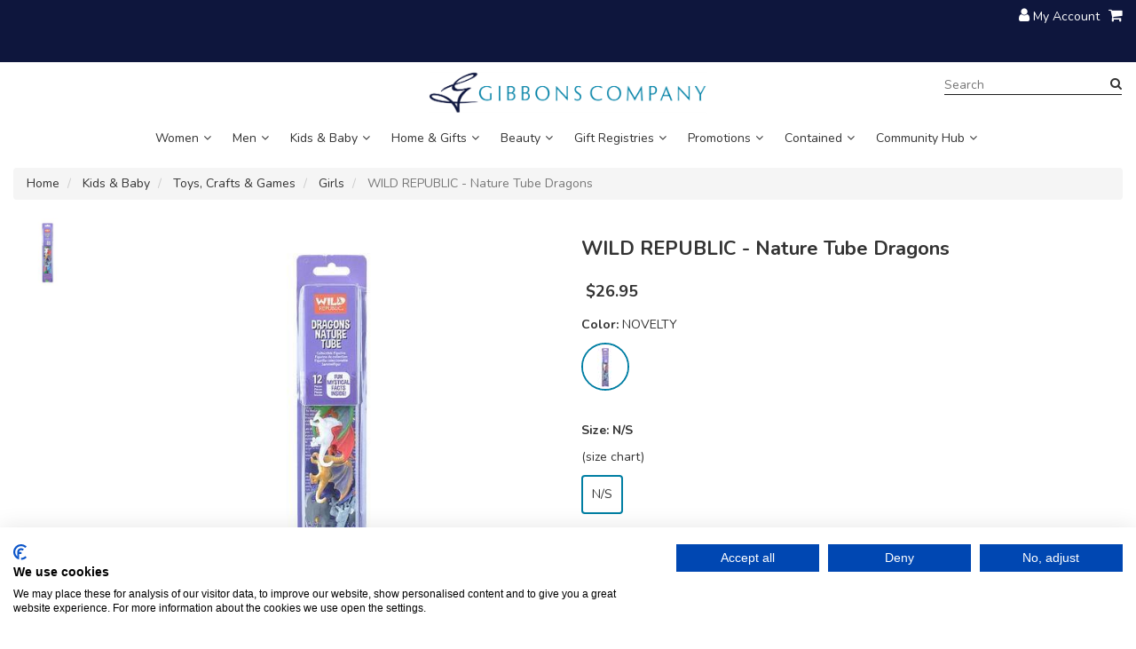

--- FILE ---
content_type: text/html; charset=utf-8
request_url: https://www.gibbons.bm/shop/p/nature-tube-dragons-21574
body_size: 49612
content:



<!DOCTYPE html>
<!--[if IE 8]><html class="ie ie8" lang="en><![endif]-->
<!--[if IE 9]><html class="ie ie9" lang="en><![endif]-->
<!--[if gt IE 9]><!-->
<html lang="en">
<!--<![endif]-->

<head><title>
	NATURE TUBE DRAGONS NOVELTY | Gibbons
</title>

	<!-- BEGIN METAS -->
	<meta http-equiv="content-type" content="text/html; charset=utf-8" /><meta http-equiv="cache-control" content="max-age=0, s-maxage=7200, proxy-revalidate" />

<!-- BEGIN META -->
<meta content="width=device-width, initial-scale=1.0" name="viewport">
<meta http-equiv="X-UA-Compatible" content="IE=edge">
<!-- END META -->

<!-- FAVICON -->
<link id="ctl11_ctl00_lnkFavicon" href="/favicon.ico?v20260117" rel="icon" type="image/png"></link>

<link rel="stylesheet" href="https://cdn.gibbons.bm/css/YT/padding-margin.css" />
<link rel="stylesheet" href="https://cdn.gibbons.bm/css/YT/styles.css" />
<link rel="stylesheet" href="https://cdn.gibbons.bm/css/YT/grid.css" />
<link rel="stylesheet" href="https://cdn.gibbons.bm/css/YT/font.css" />
<link rel="stylesheet" href="https://cdn.gibbons.bm/css/YT/buttons.css?v=2" />
<link rel="stylesheet" href="https://cdn.gibbons.bm/css/YT/newsections.css" />

<script id="preintegration-marker" type="text/javascript">
	(() => {
		const e = Element.prototype.insertBefore;
		Element.prototype.insertBefore = function () {
			const [arg, referenceNode] = arguments;
			if (!(arg instanceof HTMLScriptElement)) {
				e.apply(this, arguments);
				return;
			}
			const t = document.getElementById("preintegration-marker");
			const referenceParent = referenceNode?.parentNode;
			const isHeadNode = referenceParent instanceof HTMLHeadElement || referenceParent instanceof HTMLHtmlElement;
			if (isHeadNode) {
				t.insertAdjacentElement('afterend', arg);
				return;
			}
			e.apply(this, arguments);
		}
	})();
</script>

<!-- Global CSS Includes -->

<script type="text/javascript" src="https://code.jquery.com/jquery-3.4.1.min.js" integrity="sha256-CSXorXvZcTkaix6Yvo6HppcZGetbYMGWSFlBw8HfCJo=" crossorigin="anonymous"></script>
<script type="text/javascript">
    
	window.__$ = $.noConflict();
    
	window.$ = jQuery;
</script>

<script src="https://use.fontawesome.com/c3e741cbf3.js" async defer></script>



<link rel="stylesheet" href="https://stackpath.bootstrapcdn.com/bootstrap/3.4.1/css/bootstrap.min.css" integrity="sha384-HSMxcRTRxnN+Bdg0JdbxYKrThecOKuH5zCYotlSAcp1+c8xmyTe9GYg1l9a69psu" crossorigin="anonymous">
<link href="//brlib.azureedge.net/assets/plugins/jquery-mmenu/v7.3.3/jquery.mmenu.all.css" rel="stylesheet" />
<link href="/cssloader.css" rel="stylesheet" />
<!-- /Global CSS Includes -->




<!-- Google Analytics & Tag Manager: BEGIN -->



<!-- Google Analytics & Tag Manager: END -->


<link rel="stylesheet" href="https://cdn.gibbons.bm/css/main.css?v=1" />
<link rel="stylesheet" href="https://cdn.gibbons.bm/css/homepage-banners.css?refresh=asdnmyrn" />
<link rel="stylesheet" href="https://cdn.gibbons.bm/css/mailchimp.css" />
<link rel="stylesheet" href="https://cdn.gibbons.bm/css/single-banners.css" />
<link rel="stylesheet" href="https://cdn.gibbons.bm/css/home.css" />
<link rel="stylesheet" href="https://cdn.gibbons.bm/css/personal-shopper.css" />
<link rel="stylesheet" href="https://cdn.gibbons.bm/css/spacers.css" />
<link rel="stylesheet" href="https://cdn.gibbons.bm/css/sidebar.css" />
<link rel="stylesheet" href="https://cdn.gibbons.bm/css/newnav.css?v=1" />
<link rel="stylesheet" href="https://cdn.gibbons.bm/css/font-sizes.css?v=1" />
<link rel="stylesheet" href="https://cdn.gibbons.bm/css/blog.css?v=1" />
<link rel="stylesheet" href="https://cdn.gibbons.bm/css/opening-hours.css?v=1" />

<link rel="stylesheet" href="https://gibbons-web-api.soundintheory.co.uk/assets/css/entries/forms.css" />
<link rel="stylesheet" href="https://gibbons-web-api.soundintheory.co.uk/assets/css/app.css" />

<link
  rel="stylesheet"
  href="https://cdn.jsdelivr.net/npm/swiper@11/swiper-bundle.min.css"
/>
<style>
:root{
    --swiper-navigation-size: 20px;
    --swiper-navigation-top-offset: 34px;
    --swiper-navigation-color: #c6c6c6;
}
.swiper-button-prev{
    right: calc(var(--swiper-navigation-sides-offset, 10px) + calc((var(--swiper-navigation-size)/ 44 * 27) * 2));
    left: auto;
}
</style>

<script>

    $(document).ready(function () {
        if ($('#categoryReplacement').length) {
            if ($('.p-list').not('.category_lists').length)
            {
                $('#categoryReplacement').hide();
            }
            $('.category_lists').hide();
        }
        if ($('#navOpenSettingDiv').length > 0)
        {
            var indexSettingDiv = $('#navOpenSettingDiv');
            var selectorIndex = parseInt($('#navOpenSettingDiv').attr('data-index'));
            indexSettingDiv.html('');
            var nav = $('#divNav');

            if (!(nav.length))
            {
                nav = $('#cphContent_ctl00_ctl01_pnlCategory');
            }

            if (nav.length)
            {
                var toggleDiv = $(nav.find('.toggle')[selectorIndex]);
                var linkToExpand = $(toggleDiv.find('a').first());
                linkToExpand.addClass('active');
                var subNavToShow = $(toggleDiv.find('.toggle-content').first());
                subNavToShow.attr('style', '');
            }
        }

    });
</script>
<meta name="google-site-verification" content="e4QATorgypUYzOmEaPKnobGquDIDojg-ZUdOsRRoU84" />    
<!-- Google Tag Manager -->
<script>(function(w,d,s,l,i){w[l]=w[l]||[];w[l].push({'gtm.start':
new Date().getTime(),event:'gtm.js'});var f=d.getElementsByTagName(s)[0],
j=d.createElement(s),dl=l!='dataLayer'?'&l='+l:'';j.async=true;j.src=
'https://www.googletagmanager.com/gtm.js?id='+i+dl;f.parentNode.insertBefore(j,f);
})(window,document,'script','dataLayer','GTM-TC2TKP6');</script>
<!-- End Google Tag Manager -->





<!-- Facebook Pixel Code -->
<script type="text/javascript">
!function(f,b,e,v,n,t,s){if(f.fbq)return;n=f.fbq=function(){n.callMethod?
n.callMethod.apply(n,arguments):n.queue.push(arguments)};if(!f._fbq)f._fbq=n;
n.push=n;n.loaded=!0;n.version='2.0';n.queue=[];t=b.createElement(e);t.async=!0;
t.src=v;b.head.appendChild(t,s)}(window,
document,'script','https://connect.facebook.net/en_US/fbevents.js');

$(document).ready(function() {
	fbq('init', '6QLKQITZMH53LY5843RE');
	fbq('track', 'PageView');

	$(function () {
		if (StoreFront) {

			// Event handler for items Added to Cart
			StoreFront.onAddedToCart(function (items) {
				for (var i = 0; i < items.length; i++) {
					fbq('track', 'AddToCart', {
						content_name: items[i].productName,
						content_category: items[i].category,
						content_ids: [items[i].sku],
						content_type: 'product',
						value: items[i].price,
						currency: 'USD'
					});
				}

				console.log("Facebook tracked items added to cart: " + JSON.stringify(items));
			});

			// Event handler for items Added to Wishlist
			StoreFront.onAddedToWishList(function (items) {
				for (var i = 0; i < items.length; i++) {
					fbq('track', 'AddToWishlist', {
						content_name: items[i].productName,
						content_category: items[i].category,
						content_ids: [items[i].styleNumber],
						content_type: 'product',
						value: items[i].price,
						currency: 'USD'
					});
				}

				console.log("Facebook tracked items added to wishlist: " + JSON.stringify(items));
			});
			
		}
	});

	

	fbq('track', 'ViewContent', {
		content_name: 'WILD REPUBLIC - Nature Tube Dragons',
		content_category: 'Kids & Baby > Toys, Crafts & Games > Girls',
		content_ids: ['20847'], 
		value: 26.95,  
		currency: 'USD', 
		content_type: 'product_group'
	});


	
	

});
</script>
<!-- End Facebook Pixel Code -->

<!-- Hotjar Tracking Code for https://www.gibbons.bm/ -->
<script>
    (function(h,o,t,j,a,r){
        h.hj=h.hj||function(){(h.hj.q=h.hj.q||[]).push(arguments)};
        h._hjSettings={hjid:1970749,hjsv:6};
        a=o.getElementsByTagName('head')[0];
        r=o.createElement('script');r.async=1;
        r.src=t+h._hjSettings.hjid+j+h._hjSettings.hjsv;
        a.appendChild(r);
    })(window,document,'https://static.hotjar.com/c/hotjar-','.js?sv=');
</script>
<!-- End HeadSection include -->



<script src="//brlib.azureedge.net/assets/plugins/elevatezoom/v3.0.8/jquery.elevateZoom-3.0.8.min.js" type="text/javascript"></script>



<meta property="og:type" content="website" />
<meta property="og:title" content="WILD REPUBLIC - Nature Tube Dragons" />
<meta property="og:image" content="https://kwiazurecdn.azureedge.net/images/resized/600/600/sitefiles/gibbons/products/21574/images/f21574-01-Z-20847_999-(600x600).jpg?ts=03252021143746" />
<meta property="og:description" content="Our award-winning nature tube figurines are great for beach or bath time play as well as school projects. Nature tube dragon comes with a variety of colorful and fire-breathing dragons in 6 poses with fun, mystical dragon facts." />
<meta property="og:url" content="https://www.gibbons.bm/shop/p/nature-tube-dragons-21574" />
<meta property="og:site_name" content="Gibbons" />
<meta property="og:image:secure_url" content="https://kwiazurecdn.azureedge.net/images/resized/600/600/sitefiles/gibbons/products/21574/images/f21574-01-Z-20847_999-(600x600).jpg?ts=03252021143746" />
<meta property="product:price:amount" content="26.95" />
<meta property="product:price:currency" content="USD" />
<meta property="product:brand" content="Wild Republic" />
<meta property="product:availability" content="in stock" />
<meta property="product:condition" content="new" />
<meta property="product:retailer_item_id" content="20847_999" />

<meta name="twitter:card" content="product" />
<meta name="twitter:site" content="@" />
<meta name="twitter:title" content="WILD REPUBLIC - Nature Tube Dragons" />
<meta name="twitter:description" content="Our award-winning nature tube figurines are great for beach or bath time play as well as school projects. Nature tube dragon comes with a variety of colorful and fire-breathing dragons in 6 poses with fun, mystical dragon facts." />
<meta name="twitter:image" content="https://kwiazurecdn.azureedge.net/images/resized/467/624/sitefiles/gibbons/products/21574/images/f21574-01-Z-20847_999-(600x600).jpg?ts=03252021143746" />
<meta name="twitter:image:alt" content="" />
<meta name="twitter:label1" content="Price" />
<meta name="twitter:data1" content="26.95" />
<meta name="twitter:label2" content="Brand" />
<meta name="twitter:data2" content="Wild Republic" />

	<!-- END CUSTOMIZEABLE CSS -->

	<!-- Anti-XSRF Security Plugin -->
	<script src="/js/xsrf.js"></script>

	<!-- Page JavaScript Content -->
	

	<link rel="stylesheet" href="/css/StoreFront/RatingStar.css" />

	<script type="text/javascript">
		var updatePanelPriceContainerClientID = 'cphContent_updatePanelPriceContainer';
	</script>

	<style type="text/css">
		.formDiv {
			margin-left: -15px !important;
		}
	</style>



	<!-- For content header generated by ContentReplacement at Render time -->
	<script type="text/javascript">
$(document).ready(function() {
     if ($('.Recently-Viewed .cd_product_cr').length==0)
      $('.Recently-Viewed').hide();
});
</script><link href="//brlib.bestretail.com/assets/plugins/owl-carousel/v2.3.4/assets/owl.carousel.css" rel="stylesheet" type="text/css" />
<link href="//brlib.bestretail.com/assets/plugins/owl-carousel/v2.3.4/assets/owl.theme.default.css" rel="stylesheet" type="text/css" />
<script src="//brlib.bestretail.com/assets/plugins/owl-carousel/v2.3.4/owl.carousel.min.js" type="text/javascript"></script>
<script>
var __badge_template = '<div class=\'badge-item {#badgetype}\' data-badgetext=\'{#badgetext}\'>{#badgetext}</div>';
var __badge_best_seller = '';var __badge_exclusive = 'Exclusive';var __badge_new = '';var __badge_sale = '6 Weeks Delivery!';var __badge_preorder = 'Pre-Order';var __badge_outofstock = 'Out Of Stock';</script>
<script>
var __c_car_template = '<div class="category_carousel_cr margin-bottom-30">\r\n    <div class="row">\r\n        <div class="col-xs-12">\r\n            <div class="category-carousel">\r\n                <p>{#label}&nbsp;</p>\r\n            </div>\r\n        </div>\r\n    </div>\r\n    <div class="row">\r\n        <div class="col-xs-12">\r\n            <hr />\r\n        </div>\r\n    </div>\r\n    <div class="clearfix"></div>\r\n        <div id="{#clientid}" class="owl-carousel owl-theme content-carousel" data-responsive="{#responsive-data}">\r\n            {#carousel-items}\r\n        </div>\r\n</div>';
var __c_car_catItem_template = '<div class="item">\r\n	<a href="{#category-url}"><img src="{CDN}/_graybox_.jpg" class="img-responsive" title="{#category-name}" data-id="{#category-id}" /></a>\r\n</div>';
var __c_car_prodItem_template = '<div class="cd_product_cr">\r\n\r\n    <div class="product-img" data-productid="{#product-id}" data-imgurl="/_graybox_.jpg" data-category="{#category}" data-isredirect="{#isredirect}" data-deliverymethod="{#deliverymethod}">\r\n\r\n        <a href="{#product-url}">\r\n            <img src="{CDN}/images/resized/341/455/_graybox_.jpg" class="img-responsive pi-1" title="{#product-name}" alt="{#product-name} {#color}" data-productcode="{#product-code}"/>\r\n        </a>\r\n\r\n    </div>\r\n    <div class="row">\r\n        <div class="col-xs-12">\r\n            <div class="product-title">\r\n                <a href="{#product-url}">{#product-name}</a>\r\n\r\n\r\n            </div>\r\n            <div class="more_colors_text_cr">\r\n\r\n            </div>\r\n            <div class="badge_cr">\r\n                {#badgelist}\r\n            </div>\r\n        </div>\r\n    </div>\r\n    <div class="row">\r\n        <div class="col-xs-12">\r\n            <div class="product-price">\r\n\r\n                <div class="ourPriceDiv">\r\n\r\n					<div class="product-price">\r\n						<div class="msrpPriceDiv" style="{#msrpPriceDivStyle}">\r\n							<label>MSRP:</label>\r\n							<span class="defaultPrice">{#MSRP}</span>\r\n						</div>\r\n						<div class="ourPriceDiv">\r\n							<span class="priceFrom" style="{#priceFromStyle}">from&nbsp;</span><span class="{#PriceClass}">{#PRICE}</span>\r\n						</div>\r\n						<div class="{#SalePriceClass}" style="{#salePriceDivStyle}">\r\n							<label>Sale Price:</label>\r\n							<span class="salePrice">{#SALEPRICE}</span>\r\n						</div>\r\n						<div class="promoPriceDiv" style="{#promoPriceDivStyle}">\r\n							<label></label>\r\n							<span class="promoPrice">{#PROMOPRICE}</span>\r\n						</div>\r\n						<div class="price_member" style="{#price_memberStyle}">\r\n							<span class="memberPrice">{#MEMPRICE}</span>\r\n						</div>\r\n						<!--{#product-price}-->\r\n						<div class="cta-message-container plp-price" data-listprice="{#PRICE-VAL}" data-saleprice="{#SALEPRICE-VAL}"></div>\r\n					</div>\r\n\r\n                </div>\r\n\r\n            </div>\r\n        </div>\r\n    </div>\r\n    <div class="row">\r\n        <div class="col-xs-12 tiny-swatch-list">\r\n            {#tinyswatchlist}\r\n        </div>\r\n    </div>\r\n\r\n</div>\r\n\r\n\r\n\r\n';
</script>
<script>
var __p_car_template = '<div class="category_carousel_cr margin-bottom-30">\r\n    <div class="row">\r\n        <div class="col-xs-12">\r\n            <div class="category-carousel">\r\n                <p>{#label}&nbsp;</p>\r\n            </div>\r\n        </div>\r\n    </div>\r\n    <div class="row">\r\n        <div class="col-xs-12">\r\n            <hr />\r\n        </div>\r\n    </div>\r\n    <div class="clearfix"></div>\r\n        <div id="{#clientid}" class="owl-carousel owl-theme content-carousel" data-responsive="{#responsive-data}">\r\n            {#carousel-items}\r\n        </div>\r\n</div>';
var __p_car_item_template = '<div class="cd_product_cr">\r\n\r\n    <div class="product-img" data-productid="{#product-id}" data-imgurl="/_graybox_.jpg" data-category="{#category}" data-isredirect="{#isredirect}" data-deliverymethod="{#deliverymethod}">\r\n\r\n        <a href="{#product-url}">\r\n            <img src="{CDN}/images/resized/341/455/_graybox_.jpg" class="img-responsive pi-1" title="{#product-name}" alt="{#product-name} {#color}" data-productcode="{#product-code}"/>\r\n        </a>\r\n\r\n    </div>\r\n    <div class="row">\r\n        <div class="col-xs-12">\r\n            <div class="product-title">\r\n                <a href="{#product-url}">{#product-name}</a>\r\n\r\n\r\n            </div>\r\n            <div class="more_colors_text_cr">\r\n\r\n            </div>\r\n            <div class="badge_cr">\r\n                {#badgelist}\r\n            </div>\r\n        </div>\r\n    </div>\r\n    <div class="row">\r\n        <div class="col-xs-12">\r\n            <div class="product-price">\r\n\r\n                <div class="ourPriceDiv">\r\n\r\n					<div class="product-price">\r\n						<div class="msrpPriceDiv" style="{#msrpPriceDivStyle}">\r\n							<label>MSRP:</label>\r\n							<span class="defaultPrice">{#MSRP}</span>\r\n						</div>\r\n						<div class="ourPriceDiv">\r\n							<span class="priceFrom" style="{#priceFromStyle}">from&nbsp;</span><span class="{#PriceClass}">{#PRICE}</span>\r\n						</div>\r\n						<div class="{#SalePriceClass}" style="{#salePriceDivStyle}">\r\n							<label>Sale Price:</label>\r\n							<span class="salePrice">{#SALEPRICE}</span>\r\n						</div>\r\n						<div class="promoPriceDiv" style="{#promoPriceDivStyle}">\r\n							<label></label>\r\n							<span class="promoPrice">{#PROMOPRICE}</span>\r\n						</div>\r\n						<div class="price_member" style="{#price_memberStyle}">\r\n							<span class="memberPrice">{#MEMPRICE}</span>\r\n						</div>\r\n						<!--{#product-price}-->\r\n						<div class="cta-message-container plp-price" data-listprice="{#PRICE-VAL}" data-saleprice="{#SALEPRICE-VAL}"></div>\r\n					</div>\r\n\r\n                </div>\r\n\r\n            </div>\r\n        </div>\r\n    </div>\r\n    <div class="row">\r\n        <div class="col-xs-12 tiny-swatch-list">\r\n            {#tinyswatchlist}\r\n        </div>\r\n    </div>\r\n\r\n</div>\r\n\r\n\r\n\r\n';
</script>


<link rel="canonical" href="https://www.gibbons.bm/shop/p/nature-tube-dragons-21574" /></head>
<body id="brBody">

	<!-- BEGIN SCRIPTBODY PLACEHOLDER -->
	

<!-- BEGIN SCRIPT BLOCK (for scripts which require placement immediately after opening <body> tag -->


<!-- END SCRIPT BLOCK -->
	<!-- END SCRIPTBODY PLACEHOLDER -->


	<div class="page-content-form ">
		<form method="post" action="/shop/p/nature-tube-dragons-21574" onsubmit="javascript:return WebForm_OnSubmit();" id="form1">
<div class="aspNetHidden">
<input type="hidden" name="__EVENTTARGET" id="__EVENTTARGET" value="" />
<input type="hidden" name="__EVENTARGUMENT" id="__EVENTARGUMENT" value="" />
<input type="hidden" name="__VIEWSTATE" id="__VIEWSTATE" value="luR80qy3qlxwSRJqUYK5JEg8B+LLAme9znGDVxQyMiNJEa7f4pnzEo0EhgVBGHBP7AY66ftObYAItOIySyg44zgiDVWuoBBcQ1X9Djnv8HvU03Pp++xm/zBC7H8v8vfPoa2ehAV9pnRUQCLPbz/yKooFV0X8b5Cf9CDPuwVeyDd118GV+jw623FwOQ43cMTRBg37I2pJBQ270a/BGrAHtyk3YCuYgir1Ombl27qEUIEsPhf4IJzBBKtlb6Pwh9RwOodVhAeOLXjVb3flNDWsCi/JbEir77vRGydmhwJJtpnKTQSvA6kJ1xTx7h6M2jTQxrlURsH5dwTHUK0Gvh55hhBrMBU=" />
</div>

<script type="text/javascript">
//<![CDATA[
var theForm = document.forms['form1'];
if (!theForm) {
    theForm = document.form1;
}
function __doPostBack(eventTarget, eventArgument) {
    if (!theForm.onsubmit || (theForm.onsubmit() != false)) {
        theForm.__EVENTTARGET.value = eventTarget;
        theForm.__EVENTARGUMENT.value = eventArgument;
        theForm.submit();
    }
}
//]]>
</script>


<script src="/WebResource.axd?d=pynGkmcFUV13He1Qd6_TZDUx_rpqNOR3tr4sqHB5neLcMVMEJbcKVtLvKVpawPlV7MEWjQ2&amp;t=638901526312636832" type="text/javascript"></script>


<script src="/ScriptResource.axd?d=[base64]" type="text/javascript"></script>
<script type="text/javascript">
//<![CDATA[
function WebForm_OnSubmit() {
if (typeof(ValidatorOnSubmit) == "function" && ValidatorOnSubmit() == false) return false;
return true;
}
//]]>
</script>

			
			<input type="hidden" id="hdnAntiXsrfToken" name="XSRFTOKEN" value="" />

			<script type="text/javascript">
//<![CDATA[
Sys.WebForms.PageRequestManager._initialize('ctl00$ScrMang', 'form1', ['tctl00$cphContent$updatePanelPriceContainer','cphContent_updatePanelPriceContainer'], [], [], 90, 'ctl00');
//]]>
</script>


			<script>
				var __oldDoPostBack = __doPostBack;
				__doPostBack = function (eventTarget, eventArgument) {
					__prePostBackProcessing();
					__oldDoPostBack(eventTarget, eventArgument);
				};
				var oldWebForm_DoPostBackWithOptions = WebForm_DoPostBackWithOptions;
				WebForm_DoPostBackWithOptions = function (options) {
					__prePostBackProcessing();
					oldWebForm_DoPostBackWithOptions(options);
				}

				var __prePostBackProcessing = function () {
					$('textarea').each(function () {
						if ($(this).data("froala.editor")) {
							// Nothing to do
						}
						else {
							$(this).val($(this).val().replace(/&/g, '&amp;').replace(/</g, '&lt;').replace(/>/g, '&gt;'));
						}
					});
					$('input[type="text"]').each(function () {
						$(this).val($(this).val().replace(/&/g, '&amp;').replace(/</g, '&lt;').replace(/>/g, '&gt;'));
					});
					$('input[type="search"]').each(function () {
						$(this).val($(this).val().replace(/&/g, '&amp;').replace(/</g, '&lt;').replace(/>/g, '&gt;'));
					});
				}
			</script>


			<!-- SITE VERSION PREVIEW EXIT BUTTON -->
			


			<!-- BEGIN OPENWRAPPER PLACEHOLDER -->
			

<!-- THIS CONTROL OPENS THE WRAPPER DIV IN Storefront.Master, ALLOWING PORTALS TO UTILIZE DIFFERENT PARENT CONTAINER MARKUP/CSS-CLASSES -->
<div class="body">
			<!-- END OPENWRAPPER PLACEHOLDER -->
			<!-- BEGIN HEADER BLOCK -->
			
<div id="skiptocontent">
    <a href="#skipnav">Skip to navigation</a>
    <a href="#skipcontent">Skip to main content</a>
    <a href="#skipfooter">Skip to footer</a>
</div>
<div class="pre-header">
	<div class="container">
		<div id="top_header" class="row ">
			<!-- BEGIN TOP BAR LEFT PART -->
			<div class="col-xs-7">
                <div class='wi-widget Header-Widget clearfix'><p style='margin-right:0in;margin-left:0in;font-size:16px;font-family:"Aptos",sans-serif;margin-top:0in;margin-bottom:9.0pt;'><br></p><style>
	.pre-header {
		background: #0e163d;
	}

</style><div style="text-align: center;"><br></div></div>

			</div>
			<!-- END TOP BAR LEFT PART -->
			<!-- BEGIN TOP BAR MENU -->
			<div class="col-xs-5 topbar-nav">

				<ul class="pull-right">
					<li><i class="fa fa-user"></i> <a class="my-account" href="/memberaccount" rel="nofollow">My Account</a></li>
					<li class="cart-li">
						<div class="shop-basket">
							<a href="/viewcart" aria-label="Shopping Cart"><i class="fa fa-shopping-cart"></i> <span id="ctl03_spnCartCount" class="shopCount"></span></a>
						</div>
						<div class="cart-bag" id="topcart">

							<h5>Recently added items(s)</h5>
							<div id="cart-items"></div>
							<div class="cart-total">
								<div class="cb-ship" style="display: none;">Shipping: <span>-</span> </div>
								<div class="cb-total">Total: <span></span></div>
							</div>
							<div class="cart-btns">
								<div class="cb-btn-right"><a href="/viewcart">CHECKOUT</a></div>
							</div>
						</div>
					</li>
                    
				</ul>
			</div>
			<!-- END TOP BAR MENU -->
		</div>
	</div>
</div>


<div class="header">


    <div class="container">

        <div class="sticky_header_container" >
            <div class="tw-right sticky_header">
                <div class="row">
					<div class="col-sm-12 main_header container">
						<div class="logo_header_cr">
                            <a href="/" id="lnkheader_logo">
                                
                                    <img src="https://kwiazurecdn.azureedge.net/images/resized/716/sitefiles/gibbons/images/AppearanceLogo-11282023094012.png" class="logo_header" alt="Home" />
                                
                            </a>
                        </div>
                        <div id="skipnav"></div>
                        <div class="navmenu">
                            <div class="plr_0">
                                <div class="main_nav">
                                    
		
<!-- BEGIN MOBILE ONLY CONTENT -->
		<div class="only-for-mobile">

			<ul class="ofm">
				<li class="m_nav">
                    <a href="#new-mmenu" aria-label="Mobile Menu">
                        <i class="fa fa-bars"></i>
                    </a>
				</li>
			</ul>

			
            <!-- begin mobile menu -->

            <nav id="new-mmenu" class="hide">
		        <ul>
<li class='li-menu'><span class='li-item'>Women</span><ul>
<li class='li-menu'><a  href="/shop/women">Shop All Women</a>
<li class='li-menu'><a  href="/shop/women/new-arrivals">New Arrivals</a></li><li class='li-menu'><a  href="/shop/women/featured">Featured</a></li><li class='li-menu'><span class='li-item'>Shop by Brand</span><ul>
<li class='li-menu'><a  href="/shop/women/shop-by-brand">Shop All Shop by Brand</a>
<li class='li-menu'><a  href="/shop/women/shop-by-brand/adidas">Adidas</a></li><li class='li-menu'><a  href="/shop/women/shop-by-brand/calvin-klein">Calvin Klein</a></li><li class='li-menu'><a  href="/shop/women/shop-by-brand/converse">Converse</a></li><li class='li-menu'><a  href="/shop/women/shop-by-brand/cortefiel">Cortefiel</a></li><li class='li-menu'><a  href="/shop/women/shop-by-brand/democracy">Democracy</a></li><li class='li-menu'><a  href="/shop/women/shop-by-brand/dkny">DKNY</a></li><li class='li-menu'><a  href="/shop/women/shop-by-brand/donna-karan">Donna Karan</a></li><li class='li-menu'><a  href="/shop/women/shop-by-brand/gap">Gap</a></li><li class='li-menu'><a  href="/shop/women/shop-by-brand/liverpool">Liverpool</a></li><li class='li-menu'><a  href="/shop/women/shop-by-brand/mango">Mango</a></li><li class='li-menu'><a  href="/shop/women/shop-by-brand/nike">Nike</a></li></ul></li><li class='li-menu'><span class='li-item'>Clothing</span><ul>
<li class='li-menu'><a  href="/shop/women/clothing">Shop All Clothing</a>
<li class='li-menu'><span class='li-item'>Activewear</span><ul>
<li class='li-menu'><a  href="/shop/women/clothing/activewear">Shop All Activewear</a>
<li class='li-menu'><a  href="/shop/women/clothing/activewear/bras">Bras</a></li><li class='li-menu'><a  href="/shop/women/clothing/activewear/tops">Tops</a></li><li class='li-menu'><a  href="/shop/women/clothing/activewear/bottoms">Bottoms</a></li><li class='li-menu'><a  href="/shop/women/clothing/activewear/jackets-%26-hoodies">Jackets & Hoodies</a></li></ul></li><li class='li-menu'><a  href="/shop/women/clothing/dresses-%26-jumpsuits">Dresses & Jumpsuits</a></li><li class='li-menu'><a  href="/shop/women/clothing/jeans-%26-denim">Jeans & Denim</a></li><li class='li-menu'><a  href="/shop/women/clothing/pants-%26-leggings">Pants & Leggings</a></li><li class='li-menu'><a  href="/shop/women/clothing/shorts">Shorts</a></li><li class='li-menu'><a  href="/shop/women/clothing/skirts">Skirts</a></li><li class='li-menu'><a  href="/shop/women/clothing/sweatshirts-%26-hoodies">Sweatshirts & Hoodies</a></li><li class='li-menu'><a  href="/shop/women/clothing/sweaters">Sweaters</a></li><li class='li-menu'><a  href="/shop/women/clothing/swimwear">Swimwear</a></li><li class='li-menu'><a  href="/shop/women/clothing/jackets-%26-coats">Jackets & Coats</a></li><li class='li-menu'><a  href="/shop/women/clothing/blouses-%26-shirts-">Blouses & Shirts </a></li><li class='li-menu'><a  href="/shop/women/clothing/tees-%26-tanks-">Tees & Tanks </a></li><li class='li-menu'><a  href="/shop/women/clothing/blazers">Blazers</a></li></ul></li><li class='li-menu'><span class='li-item'>Plus Size</span><ul>
<li class='li-menu'><a  href="/shop/women/plus-size">Shop All Plus Size</a>
<li class='li-menu'><a  href="/shop/women/plus-size/activewear-">Activewear </a></li><li class='li-menu'><a  href="/shop/women/plus-size/dresses-%26-jumpsuits">Dresses & Jumpsuits</a></li><li class='li-menu'><a  href="/shop/women/plus-size/jackets-%26-coats-">Jackets & Coats </a></li><li class='li-menu'><a  href="/shop/women/plus-size/intimates%2c-bras%2c-and-panties">Intimates, Bras, and Panties</a></li><li class='li-menu'><a  href="/shop/women/plus-size/jeans-%26-denim-">Jeans & Denim </a></li><li class='li-menu'><a  href="/shop/women/plus-size/pants-%26-leggings-">Pants & Leggings </a></li><li class='li-menu'><a  href="/shop/women/plus-size/shirts-%26-blouses-">Shirts & Blouses </a></li><li class='li-menu'><a  href="/shop/women/plus-size/shorts-%26-skirts-">Shorts & Skirts </a></li><li class='li-menu'><a  href="/shop/women/plus-size/sleepwear%2c-lounge-%26-robes">Sleepwear, Lounge & Robes</a></li><li class='li-menu'><a  href="/shop/women/plus-size/sweatshirts-%26-hoodies">Sweatshirts & Hoodies</a></li><li class='li-menu'><a  href="/shop/women/plus-size/tees-%26-tanks">Tees & Tanks</a></li></ul></li><li class='li-menu'><span class='li-item'>Shoes & Accessories</span><ul>
<li class='li-menu'><a  href="/shop/women/shoes-%26-accessories">Shop All Shoes & Accessories</a>
<li class='li-menu'><a  href="/shop/women/shoes-%26-accessories/active-equipment">Active Equipment</a></li><li class='li-menu'><a  href="/shop/women/shoes-%26-accessories/belts">Belts</a></li><li class='li-menu'><a  href="/shop/women/shoes-%26-accessories/handbags%2c-purses%2c-totes-%26-wallets">Handbags, Purses, Totes & Wallets</a></li><li class='li-menu'><a  href="/shop/women/shoes-%26-accessories/hats%2c-scarves-%26-gloves">Hats, Scarves & Gloves</a></li><li class='li-menu'><a  href="/shop/women/shoes-%26-accessories/jewelry">Jewelry</a></li><li class='li-menu'><span class='li-item'>Shoes </span><ul>
<li class='li-menu'><a  href="/shop/women/shoes-%26-accessories/shoes-">Shop All Shoes </a>
<li class='li-menu'><a  href="/shop/women/shoes-%26-accessories/shoes-/boots-%26-booties">Boots & Booties</a></li><li class='li-menu'><a  href="/shop/women/shoes-%26-accessories/shoes-/heels">Heels</a></li><li class='li-menu'><a  href="/shop/women/shoes-%26-accessories/shoes-/sandals">Sandals</a></li><li class='li-menu'><a  href="/shop/women/shoes-%26-accessories/shoes-/sneakers">Sneakers</a></li><li class='li-menu'><a  href="/shop/women/shoes-%26-accessories/shoes-/slippers">Slippers</a></li><li class='li-menu'><a  href="/shop/women/shoes-%26-accessories/shoes-/flats">Flats</a></li></ul></li><li class='li-menu'><a  href="/shop/women/shoes-%26-accessories/sunglasses-%26-eyewear">Sunglasses & Eyewear</a></li><li class='li-menu'><a  href="/shop/women/shoes-%26-accessories/hair-accessories">Hair Accessories</a></li></ul></li><li class='li-menu'><span class='li-item'>Hosiery, Sleepwear and Lingerie</span><ul>
<li class='li-menu'><a  href="/shop/women/hosiery%2c-sleepwear-and-lingerie">Shop All Hosiery, Sleepwear and Lingerie</a>
<li class='li-menu'><span class='li-item'>Intimates, Bras & Panties</span><ul>
<li class='li-menu'><a  href="/shop/women/hosiery%2c-sleepwear-and-lingerie/intimates%2c-bras-%26-panties">Shop All Intimates, Bras & Panties</a>
<li class='li-menu'><a  href="/shop/women/hosiery%2c-sleepwear-and-lingerie/intimates%2c-bras-%26-panties/panties">Panties</a></li><li class='li-menu'><a  href="/shop/women/hosiery%2c-sleepwear-and-lingerie/intimates%2c-bras-%26-panties/bras">Bras</a></li></ul></li><li class='li-menu'><span class='li-item'>Sleepwear, Lounge & Robes</span><ul>
<li class='li-menu'><a  href="/shop/women/hosiery%2c-sleepwear-and-lingerie/sleepwear%2c-lounge-%26-robes">Shop All Sleepwear, Lounge & Robes</a>
<li class='li-menu'><a  href="/shop/women/hosiery%2c-sleepwear-and-lingerie/sleepwear%2c-lounge-%26-robes/sleep-accessories">Sleep Accessories</a></li></ul></li><li class='li-menu'><a  href="/shop/women/hosiery%2c-sleepwear-and-lingerie/hosiery-%26-shapewear">Hosiery & Shapewear</a></li><li class='li-menu'><a  href="/shop/women/hosiery%2c-sleepwear-and-lingerie/socks-%26-tights">Socks & Tights</a></li></ul></li></ul></li><li class='li-menu'><span class='li-item'>Men</span><ul>
<li class='li-menu'><a  href="/shop/men">Shop All Men</a>
<li class='li-menu'><a  href="/shop/men/new-arrivals-">New Arrivals </a></li><li class='li-menu'><span class='li-item'>Featured</span><ul>
<li class='li-menu'><a  href="/shop/men/featured">Shop All Featured</a>
<li class='li-menu'><a  href="/shop/men/featured/bermuda-shorts-">Bermuda Shorts </a></li></ul></li><li class='li-menu'><span class='li-item'>Shop by Brand</span><ul>
<li class='li-menu'><a  href="/shop/men/shop-by-brand">Shop All Shop by Brand</a>
<li class='li-menu'><a  href="/shop/men/shop-by-brand/adidas">Adidas</a></li><li class='li-menu'><a  href="/shop/men/shop-by-brand/blend">BLEND</a></li><li class='li-menu'><a  href="/shop/men/shop-by-brand/bonobos">Bonobos</a></li><li class='li-menu'><a  href="/shop/men/shop-by-brand/calvin-klein-">Calvin Klein </a></li><li class='li-menu'><a  href="/shop/men/shop-by-brand/converse">Converse</a></li><li class='li-menu'><a  href="/shop/men/shop-by-brand/dockers">Dockers</a></li><li class='li-menu'><a  href="/shop/men/shop-by-brand/gap">Gap</a></li><li class='li-menu'><a  href="/shop/men/shop-by-brand/levis-">Levis </a></li><li class='li-menu'><a  href="/shop/men/shop-by-brand/lacoste">Lacoste</a></li><li class='li-menu'><a  href="/shop/men/shop-by-brand/mango-man">Mango Man</a></li><li class='li-menu'><a  href="/shop/men/shop-by-brand/nike">Nike</a></li><li class='li-menu'><a  href="/shop/men/shop-by-brand/scotta">Scotta</a></li><li class='li-menu'><a  href="/shop/men/shop-by-brand/superdry">Superdry</a></li></ul></li><li class='li-menu'><span class='li-item'>Clothing</span><ul>
<li class='li-menu'><a  href="/shop/men/clothing">Shop All Clothing</a>
<li class='li-menu'><a  href="/shop/men/clothing/activewear">Activewear</a></li><li class='li-menu'><a  href="/shop/men/clothing/blazers-%26-sports-coats-">Blazers & Sports Coats </a></li><li class='li-menu'><a  href="/shop/men/clothing/casual-shirts">Casual Shirts</a></li><li class='li-menu'><a  href="/shop/men/clothing/coats-and-jackets-">Coats and Jackets </a></li><li class='li-menu'><a  href="/shop/men/clothing/dress-shirts-">Dress Shirts </a></li><li class='li-menu'><a  href="/shop/men/clothing/jeans-%26-denim">Jeans & Denim</a></li><li class='li-menu'><a  href="/shop/men/clothing/pants">Pants</a></li><li class='li-menu'><a  href="/shop/men/clothing/shorts">Shorts</a></li><li class='li-menu'><a  href="/shop/men/clothing/sweaters">Sweaters</a></li><li class='li-menu'><a  href="/shop/men/clothing/sweatshirts-and-hoodies-">Sweatshirts and Hoodies </a></li><li class='li-menu'><a  href="/shop/men/clothing/swimwear-">Swimwear </a></li><li class='li-menu'><a  href="/shop/men/clothing/t-shirts-%26-polos">T-Shirts & Polos</a></li><li class='li-menu'><a  href="/shop/men/clothing/suit-jackets">Suit Jackets</a></li></ul></li><li class='li-menu'><a  href="/shop/men/grooming-%26-cologne-">Grooming & Cologne </a></li><li class='li-menu'><span class='li-item'>Shoes & Accessories</span><ul>
<li class='li-menu'><a  href="/shop/men/shoes-%26-accessories">Shop All Shoes & Accessories</a>
<li class='li-menu'><a  href="/shop/men/shoes-%26-accessories/bags%2c-backpacks-%26-wallets">Bags, Backpacks & Wallets</a></li><li class='li-menu'><a  href="/shop/men/shoes-%26-accessories/belts">Belts</a></li><li class='li-menu'><a  href="/shop/men/shoes-%26-accessories/hats%2c-scarves-%26-gloves">Hats, Scarves & Gloves</a></li><li class='li-menu'><a  href="/shop/men/shoes-%26-accessories/shoes-">Shoes </a></li><li class='li-menu'><a  href="/shop/men/shoes-%26-accessories/sunglasses-%26-eyewear-">Sunglasses & Eyewear </a></li><li class='li-menu'><a  href="/shop/men/shoes-%26-accessories/ties-%26-pocket-squares">Ties & Pocket Squares</a></li></ul></li><li class='li-menu'><span class='li-item'>Underwear and Sleepwear</span><ul>
<li class='li-menu'><a  href="/shop/men/underwear-and-sleepwear">Shop All Underwear and Sleepwear</a>
<li class='li-menu'><span class='li-item'>Underwear & Socks</span><ul>
<li class='li-menu'><a  href="/shop/men/underwear-and-sleepwear/underwear-%26-socks">Shop All Underwear & Socks</a>
<li class='li-menu'><a  href="/shop/men/underwear-and-sleepwear/underwear-%26-socks/socks-">Socks </a></li><li class='li-menu'><a  href="/shop/men/underwear-and-sleepwear/underwear-%26-socks/underwear">Underwear</a></li></ul></li><li class='li-menu'><a  href="/shop/men/underwear-and-sleepwear/lounge-%26-pajamas">Lounge & Pajamas</a></li></ul></li></ul></li><li class='li-menu'><span class='li-item'>Kids & Baby</span><ul>
<li class='li-menu'><a  href="/shop/kids-%26-baby">Shop All Kids & Baby</a>
<li class='li-menu'><a  href="/shop/kids-%26-baby/new-arrivals">New Arrivals</a></li><li class='li-menu'><span class='li-item'>Shop by Brand</span><ul>
<li class='li-menu'><a  href="/shop/kids-%26-baby/shop-by-brand">Shop All Shop by Brand</a>
<li class='li-menu'><a  href="/shop/kids-%26-baby/shop-by-brand/adidas">Adidas</a></li><li class='li-menu'><a  href="/shop/kids-%26-baby/shop-by-brand/carter%27s">Carter's</a></li><li class='li-menu'><span class='li-item'>Feetje </span><ul>
<li class='li-menu'><a  href="/shop/kids-%26-baby/shop-by-brand/feetje-">Shop All Feetje </a>
<li class='li-menu'><a  href="/shop/kids-%26-baby/shop-by-brand/feetje-/boys">Boys</a></li><li class='li-menu'><a  href="/shop/kids-%26-baby/shop-by-brand/feetje-/girls-">Girls </a></li></ul></li><li class='li-menu'><span class='li-item'>GAP</span><ul>
<li class='li-menu'><a  href="/shop/kids-%26-baby/shop-by-brand/gap">Shop All GAP</a>
<li class='li-menu'><a  href="/shop/kids-%26-baby/shop-by-brand/gap/girls-">Girls </a></li><li class='li-menu'><a  href="/shop/kids-%26-baby/shop-by-brand/gap/boys-">Boys </a></li></ul></li><li class='li-menu'><span class='li-item'>Nike</span><ul>
<li class='li-menu'><a  href="/shop/kids-%26-baby/shop-by-brand/nike">Shop All Nike</a>
<li class='li-menu'><a  href="/shop/kids-%26-baby/shop-by-brand/nike/boys-">Boys </a></li><li class='li-menu'><a  href="/shop/kids-%26-baby/shop-by-brand/nike/girls">Girls</a></li></ul></li><li class='li-menu'><span class='li-item'>Mango Kids</span><ul>
<li class='li-menu'><a  href="/shop/kids-%26-baby/shop-by-brand/mango-kids">Shop All Mango Kids</a>
<li class='li-menu'><a  href="/shop/kids-%26-baby/shop-by-brand/mango-kids/girls">Girls</a></li><li class='li-menu'><a  href="/shop/kids-%26-baby/shop-by-brand/mango-kids/boys">Boys</a></li></ul></li><li class='li-menu'><span class='li-item'>Disney</span><ul>
<li class='li-menu'><a  href="/shop/kids-%26-baby/shop-by-brand/disney">Shop All Disney</a>
<li class='li-menu'><a  href="/shop/kids-%26-baby/shop-by-brand/disney/disney-princesses">DISNEY PRINCESSES</a></li></ul></li><li class='li-menu'><a  href="/shop/kids-%26-baby/shop-by-brand/converse">Converse</a></li></ul></li><li class='li-menu'><span class='li-item'>Ready For School</span><ul>
<li class='li-menu'><a  href="/shop/kids-%26-baby/ready-for-school">Shop All Ready For School</a>
<li class='li-menu'><a  href="/shop/kids-%26-baby/ready-for-school/backpacks-%26-lunch-kits-">Backpacks & Lunch Kits </a></li><li class='li-menu'><a  href="/shop/kids-%26-baby/ready-for-school/boys">Boys</a></li><li class='li-menu'><a  href="/shop/kids-%26-baby/ready-for-school/girls">Girls</a></li><li class='li-menu'><a  href="/shop/kids-%26-baby/ready-for-school/socks-%26-underwear">Socks & Underwear</a></li></ul></li><li class='li-menu'><span class='li-item'>Baby Girl (0-24M)</span><ul>
<li class='li-menu'><a  href="/shop/kids-%26-baby/baby-girl-%280-24m%29">Shop All Baby Girl (0-24M)</a>
<li class='li-menu'><a  href="/shop/kids-%26-baby/baby-girl-%280-24m%29/bottoms">Bottoms</a></li><li class='li-menu'><a  href="/shop/kids-%26-baby/baby-girl-%280-24m%29/dresses-%26-skirts">Dresses & Skirts</a></li><li class='li-menu'><a  href="/shop/kids-%26-baby/baby-girl-%280-24m%29/one-piece">One Piece</a></li><li class='li-menu'><a  href="/shop/kids-%26-baby/baby-girl-%280-24m%29/outfits-%26-sets">Outfits & Sets</a></li><li class='li-menu'><a  href="/shop/kids-%26-baby/baby-girl-%280-24m%29/shoes-%26-accessories">Shoes & Accessories</a></li><li class='li-menu'><a  href="/shop/kids-%26-baby/baby-girl-%280-24m%29/tops-%26-shirts">Tops & shirts</a></li><li class='li-menu'><a  href="/shop/kids-%26-baby/baby-girl-%280-24m%29/jackets-%26-sweaters">Jackets & Sweaters</a></li></ul></li><li class='li-menu'><span class='li-item'>Baby Boy (0-24M)</span><ul>
<li class='li-menu'><a  href="/shop/kids-%26-baby/baby-boy-%280-24m%29">Shop All Baby Boy (0-24M)</a>
<li class='li-menu'><a  href="/shop/kids-%26-baby/baby-boy-%280-24m%29/bottoms">Bottoms</a></li><li class='li-menu'><a  href="/shop/kids-%26-baby/baby-boy-%280-24m%29/one-piece">One Piece</a></li><li class='li-menu'><a  href="/shop/kids-%26-baby/baby-boy-%280-24m%29/outfits-%26-sets">Outfits & Sets</a></li><li class='li-menu'><a  href="/shop/kids-%26-baby/baby-boy-%280-24m%29/shoes-%26-accessories">Shoes & Accessories</a></li><li class='li-menu'><a  href="/shop/kids-%26-baby/baby-boy-%280-24m%29/tops-%26-shirts">Tops & Shirts</a></li><li class='li-menu'><a  href="/shop/kids-%26-baby/baby-boy-%280-24m%29/jackets-%26-sweaters">Jackets & Sweaters</a></li></ul></li><li class='li-menu'><span class='li-item'>Girls (2-13YRS+)</span><ul>
<li class='li-menu'><a  href="/shop/kids-%26-baby/girls-%282-13yrs%29">Shop All Girls (2-13YRS+)</a>
<li class='li-menu'><a  href="/shop/kids-%26-baby/girls-%282-13yrs%29/activewear">Activewear</a></li><li class='li-menu'><a  href="/shop/kids-%26-baby/girls-%282-13yrs%29/dresses-%26-rompers">Dresses & Rompers</a></li><li class='li-menu'><a  href="/shop/kids-%26-baby/girls-%282-13yrs%29/shirts%2c-tees-%26-tanks">Shirts, Tees & Tanks</a></li><li class='li-menu'><a  href="/shop/kids-%26-baby/girls-%282-13yrs%29/hoodies-%26-sweaters">Hoodies & Sweaters</a></li><li class='li-menu'><a  href="/shop/kids-%26-baby/girls-%282-13yrs%29/coats-%26-jackets">Coats & Jackets</a></li><li class='li-menu'><a  href="/shop/kids-%26-baby/girls-%282-13yrs%29/bottoms">Bottoms</a></li><li class='li-menu'><a  href="/shop/kids-%26-baby/girls-%282-13yrs%29/swimwear">Swimwear</a></li><li class='li-menu'><a  href="/shop/kids-%26-baby/girls-%282-13yrs%29/sleepwear">Sleepwear</a></li><li class='li-menu'><a  href="/shop/kids-%26-baby/girls-%282-13yrs%29/onesies-%26-sets">Onesies & Sets</a></li><li class='li-menu'><a  href="/shop/kids-%26-baby/girls-%282-13yrs%29/underwear%2c-shoes-%26-accessories">Underwear, Shoes & Accessories</a></li></ul></li><li class='li-menu'><span class='li-item'>Boys (2-13YRS+)</span><ul>
<li class='li-menu'><a  href="/shop/kids-%26-baby/boys-%282-13yrs%29">Shop All Boys (2-13YRS+)</a>
<li class='li-menu'><a  href="/shop/kids-%26-baby/boys-%282-13yrs%29/activewear">Activewear</a></li><li class='li-menu'><a  href="/shop/kids-%26-baby/boys-%282-13yrs%29/shirts%2c-tees-%26-tanks">Shirts, Tees & Tanks</a></li><li class='li-menu'><a  href="/shop/kids-%26-baby/boys-%282-13yrs%29/hoodies-%26-sweaters">Hoodies & Sweaters</a></li><li class='li-menu'><a  href="/shop/kids-%26-baby/boys-%282-13yrs%29/coats-%26-jackets">Coats & Jackets</a></li><li class='li-menu'><a  href="/shop/kids-%26-baby/boys-%282-13yrs%29/bottoms">Bottoms</a></li><li class='li-menu'><a  href="/shop/kids-%26-baby/boys-%282-13yrs%29/swimwear">Swimwear</a></li><li class='li-menu'><a  href="/shop/kids-%26-baby/boys-%282-13yrs%29/sleepwear">Sleepwear</a></li><li class='li-menu'><a  href="/shop/kids-%26-baby/boys-%282-13yrs%29/onesies-%26-sets">Onesies & Sets</a></li><li class='li-menu'><a  href="/shop/kids-%26-baby/boys-%282-13yrs%29/underwear%2c-shoes-%26-accessories-">Underwear, Shoes & Accessories </a></li></ul></li><li class='li-menu'><span class='li-item'>Baby Gear & Accessories</span><ul>
<li class='li-menu'><a  href="/shop/kids-%26-baby/baby-gear-%26-accessories">Shop All Baby Gear & Accessories</a>
<li class='li-menu'><a  href="/shop/kids-%26-baby/baby-gear-%26-accessories/bathing">Bathing</a></li><li class='li-menu'><a  href="/shop/kids-%26-baby/baby-gear-%26-accessories/blankets%2c-bedding-%26-pillows">Blankets, Bedding & Pillows</a></li><li class='li-menu'><a  href="/shop/kids-%26-baby/baby-gear-%26-accessories/car-seats%2c-strollers-%26-carriers">Car Seats, Strollers & Carriers</a></li><li class='li-menu'><a  href="/shop/kids-%26-baby/baby-gear-%26-accessories/nursery-furniture">Nursery Furniture</a></li><li class='li-menu'><a  href="/shop/kids-%26-baby/baby-gear-%26-accessories/high-chairs-%26-seats--">High Chairs & Seats  </a></li><li class='li-menu'><a  href="/shop/kids-%26-baby/baby-gear-%26-accessories/feeding-">Feeding </a></li><li class='li-menu'><a  href="/shop/kids-%26-baby/baby-gear-%26-accessories/safety-%26-healthcare">Safety & Healthcare</a></li><li class='li-menu'><a  href="/shop/kids-%26-baby/baby-gear-%26-accessories/maternity--%26-postpartum">Maternity  & Postpartum</a></li><li class='li-menu'><a  href="/shop/kids-%26-baby/baby-gear-%26-accessories/play-time">Play Time</a></li></ul></li><li class='li-menu'><span class='li-item'>Toys, Crafts & Games</span><ul>
<li class='li-menu'><a  href="/shop/kids-%26-baby/toys%2c-crafts-%26-games">Shop All Toys, Crafts & Games</a>
<li class='li-menu'><a  href="/shop/kids-%26-baby/toys%2c-crafts-%26-games/games">Games</a></li><li class='li-menu'><a  href="/shop/kids-%26-baby/toys%2c-crafts-%26-games/action-figures-%26-playsets">Action Figures & Playsets</a></li><li class='li-menu'><a  href="/shop/kids-%26-baby/toys%2c-crafts-%26-games/arts%2c-crafts-%26-creativity">Arts, Crafts & Creativity</a></li><li class='li-menu'><a  href="/shop/kids-%26-baby/toys%2c-crafts-%26-games/baby-%26-toddler-toys">Baby & Toddler Toys</a></li><li class='li-menu'><a  href="/shop/kids-%26-baby/toys%2c-crafts-%26-games/toy-cars-%26-vehicles">Toy Cars & Vehicles</a></li><li class='li-menu'><a  href="/shop/kids-%26-baby/toys%2c-crafts-%26-games/dolls-%26-accessories">Dolls & Accessories</a></li><li class='li-menu'><a  href="/shop/kids-%26-baby/toys%2c-crafts-%26-games/educational-toys">Educational Toys</a></li><li class='li-menu'><a  href="/shop/kids-%26-baby/toys%2c-crafts-%26-games/fidget-toys">Fidget Toys</a></li><li class='li-menu'><a  href="/shop/kids-%26-baby/toys%2c-crafts-%26-games/outdoor-play">Outdoor Play</a></li><li class='li-menu'><a  href="/shop/kids-%26-baby/toys%2c-crafts-%26-games/plush-toys">Plush Toys</a></li><li class='li-menu'><a  href="/shop/kids-%26-baby/toys%2c-crafts-%26-games/puzzles">Puzzles</a></li><li class='li-menu'><a  href="/shop/kids-%26-baby/toys%2c-crafts-%26-games/kids-role-play-%26-dress-up">Kids Role Play & Dress Up</a></li><li class='li-menu'><a  href="/shop/kids-%26-baby/toys%2c-crafts-%26-games/lego-sets">Lego Sets</a></li></ul></li><li class='li-menu'><a  href="/shop/kids-%26-baby/newborn-essentials">Newborn Essentials</a></li></ul></li><li class='li-menu'><span class='li-item'>Home & Gifts</span><ul>
<li class='li-menu'><a  href="/shop/home-%26-gifts">Shop All Home & Gifts</a>
<li class='li-menu'><a  href="/shop/home-%26-gifts/new-arrivals-">New Arrivals </a></li><li class='li-menu'><span class='li-item'>Featured</span><ul>
<li class='li-menu'><a  href="/shop/home-%26-gifts/featured">Shop All Featured</a>
<li class='li-menu'><span class='li-item'>Contained</span><ul>
<li class='li-menu'><a  href="/shop/home-%26-gifts/featured/contained">Shop All Contained</a>
<li class='li-menu'><a  href="/shop/home-%26-gifts/featured/contained/bedroom">Bedroom</a></li><li class='li-menu'><a  href="/shop/home-%26-gifts/featured/contained/closet">Closet</a></li><li class='li-menu'><a  href="/shop/home-%26-gifts/featured/contained/bathroom">Bathroom</a></li><li class='li-menu'><a  href="/shop/home-%26-gifts/featured/contained/laundry">Laundry</a></li><li class='li-menu'><a  href="/shop/home-%26-gifts/featured/contained/kitchen">Kitchen</a></li><li class='li-menu'><a  href="/shop/home-%26-gifts/featured/contained/office">Office</a></li></ul></li></ul></li><li class='li-menu'><span class='li-item'>Outdoor Living</span><ul>
<li class='li-menu'><a  href="/shop/home-%26-gifts/outdoor-living">Shop All Outdoor Living</a>
<li class='li-menu'><a  href="/shop/home-%26-gifts/outdoor-living/bbq-%26-accessories">BBQ & Accessories</a></li><li class='li-menu'><a  href="/shop/home-%26-gifts/outdoor-living/beach-%26-pool-accessories">Beach & Pool Accessories</a></li><li class='li-menu'><a  href="/shop/home-%26-gifts/outdoor-living/outdoor-dining">Outdoor Dining</a></li><li class='li-menu'><a  href="/shop/home-%26-gifts/outdoor-living/outdoor-furniture-%26-decor">Outdoor Furniture & Decor</a></li></ul></li><li class='li-menu'><span class='li-item'>Christmas Shop</span><ul>
<li class='li-menu'><a  href="/shop/home-%26-gifts/christmas-shop">Shop All Christmas Shop</a>
<li class='li-menu'><a  href="/shop/home-%26-gifts/christmas-shop/kitchen-%26-gifts">Kitchen & Gifts</a></li><li class='li-menu'><a  href="/shop/home-%26-gifts/christmas-shop/pillows-%26-bedding-">Pillows & Bedding </a></li><li class='li-menu'><span class='li-item'>Christmas Decor</span><ul>
<li class='li-menu'><a  href="/shop/home-%26-gifts/christmas-shop/christmas-decor">Shop All Christmas Decor</a>
<li class='li-menu'><a  href="/shop/home-%26-gifts/christmas-shop/christmas-decor/red">Red</a></li><li class='li-menu'><a  href="/shop/home-%26-gifts/christmas-shop/christmas-decor/blue">Blue</a></li><li class='li-menu'><a  href="/shop/home-%26-gifts/christmas-shop/christmas-decor/gold">Gold</a></li><li class='li-menu'><a  href="/shop/home-%26-gifts/christmas-shop/christmas-decor/white">White</a></li><li class='li-menu'><a  href="/shop/home-%26-gifts/christmas-shop/christmas-decor/silver">Silver</a></li><li class='li-menu'><a  href="/shop/home-%26-gifts/christmas-shop/christmas-decor/natural">Natural</a></li></ul></li></ul></li><li class='li-menu'><span class='li-item'>Storage & Organization</span><ul>
<li class='li-menu'><a  href="/shop/home-%26-gifts/storage-%26-organization">Shop All Storage & Organization</a>
<li class='li-menu'><a  href="/shop/home-%26-gifts/storage-%26-organization/storage-units-%26-ottomans">Storage Units & Ottomans</a></li><li class='li-menu'><a  href="/shop/home-%26-gifts/storage-%26-organization/bathroom-storage">Bathroom Storage</a></li><li class='li-menu'><a  href="/shop/home-%26-gifts/storage-%26-organization/kitchen-storage-%26-bins">Kitchen Storage & Bins</a></li><li class='li-menu'><a  href="/shop/home-%26-gifts/storage-%26-organization/laundry-%26-ironing">Laundry & Ironing</a></li><li class='li-menu'><a  href="/shop/home-%26-gifts/storage-%26-organization/clothing-%26-accessory-storage">Clothing & Accessory Storage</a></li><li class='li-menu'><a  href="/shop/home-%26-gifts/storage-%26-organization/shelving">Shelving</a></li><li class='li-menu'><a  href="/shop/home-%26-gifts/storage-%26-organization/storage-boxes%2c-baskets-%26-trays">Storage Boxes, Baskets & Trays</a></li></ul></li><li class='li-menu'><span class='li-item'>Bath</span><ul>
<li class='li-menu'><a  href="/shop/home-%26-gifts/bath">Shop All Bath</a>
<li class='li-menu'><a  href="/shop/home-%26-gifts/bath/bath-accessories">Bath Accessories</a></li><li class='li-menu'><a  href="/shop/home-%26-gifts/bath/rugs-%26-mats">Rugs & Mats</a></li><li class='li-menu'><a  href="/shop/home-%26-gifts/bath/shower-curtains-%26-liners">Shower Curtains & Liners</a></li><li class='li-menu'><a  href="/shop/home-%26-gifts/bath/towels-%26-wash-cloths">Towels & Wash Cloths</a></li></ul></li><li class='li-menu'><span class='li-item'>Bedding</span><ul>
<li class='li-menu'><a  href="/shop/home-%26-gifts/bedding">Shop All Bedding</a>
<li class='li-menu'><a  href="/shop/home-%26-gifts/bedding/bedding-basics">Bedding Basics</a></li><li class='li-menu'><a  href="/shop/home-%26-gifts/bedding/bedding-sets">Bedding Sets</a></li><li class='li-menu'><a  href="/shop/home-%26-gifts/bedding/blankets-%26-throws">Blankets & Throws</a></li><li class='li-menu'><a  href="/shop/home-%26-gifts/bedding/duvet-covers-%26-shams">Duvet Covers & Shams</a></li><li class='li-menu'><span class='li-item'>Sheets, Pillow Cases & Bedskirts</span><ul>
<li class='li-menu'><a  href="/shop/home-%26-gifts/bedding/sheets%2c-pillow-cases-%26-bedskirts">Shop All Sheets, Pillow Cases & Bedskirts</a>
<li class='li-menu'><a  href="/shop/home-%26-gifts/bedding/sheets%2c-pillow-cases-%26-bedskirts/sheet-sets">Sheet Sets</a></li><li class='li-menu'><a  href="/shop/home-%26-gifts/bedding/sheets%2c-pillow-cases-%26-bedskirts/pillow-cases">Pillow Cases</a></li></ul></li></ul></li><li class='li-menu'><span class='li-item'>Crafts</span><ul>
<li class='li-menu'><a  href="/shop/home-%26-gifts/crafts">Shop All Crafts</a>
<li class='li-menu'><a  href="/shop/home-%26-gifts/crafts/kids-crafts">Kids Crafts</a></li><li class='li-menu'><a  href="/shop/home-%26-gifts/crafts/notions">Notions</a></li><li class='li-menu'><a  href="/shop/home-%26-gifts/crafts/yarns">Yarns</a></li></ul></li><li class='li-menu'><span class='li-item'>Home Decor</span><ul>
<li class='li-menu'><a  href="/shop/home-%26-gifts/home-decor">Shop All Home Decor</a>
<li class='li-menu'><a  href="/shop/home-%26-gifts/home-decor/accent-furniture">Accent Furniture</a></li><li class='li-menu'><a  href="/shop/home-%26-gifts/home-decor/candles-%26-diffusers">Candles & Diffusers</a></li><li class='li-menu'><a  href="/shop/home-%26-gifts/home-decor/curtains-%26-curtain-rods">Curtains & Curtain Rods</a></li><li class='li-menu'><a  href="/shop/home-%26-gifts/home-decor/decorative-objects">Decorative Objects</a></li><li class='li-menu'><a  href="/shop/home-%26-gifts/home-decor/decorative-pillows">Decorative Pillows</a></li><li class='li-menu'><a  href="/shop/home-%26-gifts/home-decor/floral-%26-greenery">Floral & Greenery</a></li><li class='li-menu'><a  href="/shop/home-%26-gifts/home-decor/lamps">Lamps</a></li><li class='li-menu'><a  href="/shop/home-%26-gifts/home-decor/rugs-%26-runners">Rugs & Runners</a></li><li class='li-menu'><span class='li-item'>Sofas, Chairs & Barstools</span><ul>
<li class='li-menu'><a  href="/shop/home-%26-gifts/home-decor/sofas%2c-chairs-%26-barstools">Shop All Sofas, Chairs & Barstools</a>
<li class='li-menu'><a  href="/shop/home-%26-gifts/home-decor/sofas%2c-chairs-%26-barstools/solari">SOLARI</a></li></ul></li><li class='li-menu'><a  href="/shop/home-%26-gifts/home-decor/trays-%26-accents">Trays & Accents</a></li><li class='li-menu'><a  href="/shop/home-%26-gifts/home-decor/wall-art-%26-mirrors-">Wall Art & Mirrors </a></li></ul></li><li class='li-menu'><a  href="/shop/home-%26-gifts/luggage-%26-travel">Luggage & Travel</a></li><li class='li-menu'><span class='li-item'>Kitchen & Table Top</span><ul>
<li class='li-menu'><a  href="/shop/home-%26-gifts/kitchen-%26-table-top">Shop All Kitchen & Table Top</a>
<li class='li-menu'><a  href="/shop/home-%26-gifts/kitchen-%26-table-top/cookware-%26-bakeware">Cookware & Bakeware</a></li><li class='li-menu'><span class='li-item'>Dinnerware & Drinkware</span><ul>
<li class='li-menu'><a  href="/shop/home-%26-gifts/kitchen-%26-table-top/dinnerware-%26-drinkware">Shop All Dinnerware & Drinkware</a>
<li class='li-menu'><a  href="/shop/home-%26-gifts/kitchen-%26-table-top/dinnerware-%26-drinkware/dinnerware-sets">Dinnerware Sets</a></li><li class='li-menu'><a  href="/shop/home-%26-gifts/kitchen-%26-table-top/dinnerware-%26-drinkware/plates-%26-bowls">Plates & Bowls</a></li><li class='li-menu'><a  href="/shop/home-%26-gifts/kitchen-%26-table-top/dinnerware-%26-drinkware/drinkware">Drinkware</a></li></ul></li><li class='li-menu'><a  href="/shop/home-%26-gifts/kitchen-%26-table-top/flatware-%26-utensils">Flatware & Utensils</a></li><li class='li-menu'><a  href="/shop/home-%26-gifts/kitchen-%26-table-top/gourmet-food">Gourmet Food</a></li><li class='li-menu'><a  href="/shop/home-%26-gifts/kitchen-%26-table-top/gadgets-%26-tools">Gadgets & Tools</a></li><li class='li-menu'><a  href="/shop/home-%26-gifts/kitchen-%26-table-top/scatter-rugs">Scatter Rugs</a></li><li class='li-menu'><a  href="/shop/home-%26-gifts/kitchen-%26-table-top/serveware">Serveware</a></li><li class='li-menu'><a  href="/shop/home-%26-gifts/kitchen-%26-table-top/small-appliances">Small Appliances</a></li><li class='li-menu'><a  href="/shop/home-%26-gifts/kitchen-%26-table-top/food-%26-kitchen-storage">Food & Kitchen Storage</a></li><li class='li-menu'><a  href="/shop/home-%26-gifts/kitchen-%26-table-top/table-linens-%26-towels">Table Linens & Towels</a></li><li class='li-menu'><a  href="/shop/home-%26-gifts/kitchen-%26-table-top/tea-%26-coffee">Tea & Coffee</a></li><li class='li-menu'><a  href="/shop/home-%26-gifts/kitchen-%26-table-top/water-bottles-%26-tumblers">Water Bottles & Tumblers</a></li></ul></li><li class='li-menu'><a  href="/shop/home-%26-gifts/symphony">Symphony</a></li><li class='li-menu'><a  href="/shop/home-%26-gifts/sferra">Sferra</a></li><li class='li-menu'><span class='li-item'>Gifts</span><ul>
<li class='li-menu'><a  href="/shop/home-%26-gifts/gifts">Shop All Gifts</a>
<li class='li-menu'><a  href="/shop/home-%26-gifts/gifts/greeting-cards">Greeting Cards</a></li><li class='li-menu'><a  href="/shop/home-%26-gifts/gifts/wedding-gifts">Wedding Gifts</a></li></ul></li></ul></li><li class='li-menu'><span class='li-item'>Beauty</span><ul>
<li class='li-menu'><a  href="/shop/beauty">Shop All Beauty</a>
<li class='li-menu'><a  href="/shop/beauty/new-arrivals">New Arrivals</a></li><li class='li-menu'><span class='li-item'>Shop By Brand</span><ul>
<li class='li-menu'><a  href="/shop/beauty/shop-by-brand">Shop All Shop By Brand</a>
<li class='li-menu'><a  href="/shop/beauty/shop-by-brand/black-up">Black Up</a></li><li class='li-menu'><a  href="/shop/beauty/shop-by-brand/dior">Dior</a></li><li class='li-menu'><a  href="/shop/beauty/shop-by-brand/calvin-klein">Calvin Klein</a></li><li class='li-menu'><a  href="/shop/beauty/shop-by-brand/erborian">Erborian</a></li><li class='li-menu'><a  href="/shop/beauty/shop-by-brand/fre">FRE</a></li><li class='li-menu'><a  href="/shop/beauty/shop-by-brand/guerlain">Guerlain</a></li><li class='li-menu'><a  href="/shop/beauty/shop-by-brand/inglot">Inglot</a></li><li class='li-menu'><a  href="/shop/beauty/shop-by-brand/pestle-%26-mortar">Pestle & Mortar</a></li><li class='li-menu'><a  href="/shop/beauty/shop-by-brand/lancome">Lancome</a></li><li class='li-menu'><a  href="/shop/beauty/shop-by-brand/molton-brown-">Molton Brown </a></li><li class='li-menu'><a  href="/shop/beauty/shop-by-brand/sevin-london">Sevin London</a></li><li class='li-menu'><a  href="/shop/beauty/shop-by-brand/kiehl%27s">Kiehl's</a></li><li class='li-menu'><a  href="/shop/beauty/shop-by-brand/l%27occitane">L'Occitane</a></li><li class='li-menu'><a  href="/shop/beauty/shop-by-brand/veracova">Veracova</a></li></ul></li><li class='li-menu'><span class='li-item'>Makeup</span><ul>
<li class='li-menu'><a  href="/shop/beauty/makeup">Shop All Makeup</a>
<li class='li-menu'><a  href="/shop/beauty/makeup/blush-">Blush </a></li><li class='li-menu'><a  href="/shop/beauty/makeup/bronzer">Bronzer</a></li><li class='li-menu'><a  href="/shop/beauty/makeup/brushes-%26-tools-">Brushes & Tools </a></li><li class='li-menu'><a  href="/shop/beauty/makeup/concealer">Concealer</a></li><li class='li-menu'><a  href="/shop/beauty/makeup/eyebrows">Eyebrows</a></li><li class='li-menu'><a  href="/shop/beauty/makeup/eyeliner">Eyeliner</a></li><li class='li-menu'><a  href="/shop/beauty/makeup/eyeshadow">Eyeshadow</a></li><li class='li-menu'><a  href="/shop/beauty/makeup/foundation-">Foundation </a></li><li class='li-menu'><a  href="/shop/beauty/makeup/highlighter">Highlighter</a></li><li class='li-menu'><a  href="/shop/beauty/makeup/lipstick%2c-lip-gloss-%26-liner">Lipstick, Lip Gloss & Liner</a></li><li class='li-menu'><a  href="/shop/beauty/makeup/mascara">Mascara</a></li><li class='li-menu'><a  href="/shop/beauty/makeup/nail-polish-%26-care-">Nail Polish & Care </a></li><li class='li-menu'><a  href="/shop/beauty/makeup/palettes">Palettes</a></li><li class='li-menu'><a  href="/shop/beauty/makeup/powder-%26-setting-spray">Powder & Setting Spray</a></li><li class='li-menu'><a  href="/shop/beauty/makeup/primer">Primer</a></li><li class='li-menu'><a  href="/shop/beauty/makeup/lashes-">Lashes </a></li></ul></li><li class='li-menu'><span class='li-item'>Skincare</span><ul>
<li class='li-menu'><a  href="/shop/beauty/skincare">Shop All Skincare</a>
<li class='li-menu'><a  href="/shop/beauty/skincare/cleansers-">Cleansers </a></li><li class='li-menu'><a  href="/shop/beauty/skincare/face-masks">Face Masks</a></li><li class='li-menu'><a  href="/shop/beauty/skincare/exfoliators-%26-peels-">Exfoliators & Peels </a></li><li class='li-menu'><a  href="/shop/beauty/skincare/eye-creams-%26-treatments-">Eye Creams & Treatments </a></li><li class='li-menu'><a  href="/shop/beauty/skincare/face-moisturizers-%26-mists-">Face Moisturizers & Mists </a></li><li class='li-menu'><a  href="/shop/beauty/skincare/lip-balms-%26-treatments">Lip Balms & Treatments</a></li><li class='li-menu'><a  href="/shop/beauty/skincare/makeup-remover-">Makeup Remover </a></li><li class='li-menu'><a  href="/shop/beauty/skincare/serums">Serums</a></li><li class='li-menu'><a  href="/shop/beauty/skincare/sunscreen-%26-self-tanners-">Sunscreen & Self-Tanners </a></li><li class='li-menu'><a  href="/shop/beauty/skincare/toners-">Toners </a></li><li class='li-menu'><a  href="/shop/beauty/skincare/tools-%26-accessories-">Tools & Accessories </a></li></ul></li><li class='li-menu'><span class='li-item'>Fragrance</span><ul>
<li class='li-menu'><a  href="/shop/beauty/fragrance">Shop All Fragrance</a>
<li class='li-menu'><a  href="/shop/beauty/fragrance/perfume">Perfume</a></li></ul></li><li class='li-menu'><span class='li-item'>Men's Grooming & Fragrance</span><ul>
<li class='li-menu'><a  href="/shop/beauty/men%27s-grooming-%26-fragrance">Shop All Men's Grooming & Fragrance</a>
<li class='li-menu'><a  href="/shop/beauty/men%27s-grooming-%26-fragrance/cologne">Cologne</a></li><li class='li-menu'><a  href="/shop/beauty/men%27s-grooming-%26-fragrance/skincare-">Skincare </a></li><li class='li-menu'><a  href="/shop/beauty/men%27s-grooming-%26-fragrance/deodorants-%26-antiperspirants">Deodorants & Antiperspirants</a></li></ul></li><li class='li-menu'><span class='li-item'>Bath, Body & Hair Care</span><ul>
<li class='li-menu'><a  href="/shop/beauty/bath%2c-body-%26-hair-care">Shop All Bath, Body & Hair Care</a>
<li class='li-menu'><a  href="/shop/beauty/bath%2c-body-%26-hair-care/hair-care-">Hair Care </a></li><li class='li-menu'><a  href="/shop/beauty/bath%2c-body-%26-hair-care/makeup-bags-">Makeup Bags </a></li><li class='li-menu'><a  href="/shop/beauty/bath%2c-body-%26-hair-care/gifts-%26-sets-">Gifts & Sets </a></li><li class='li-menu'><a  href="/shop/beauty/bath%2c-body-%26-hair-care/bath-%26-shower-">Bath & Shower </a></li><li class='li-menu'><a  href="/shop/beauty/bath%2c-body-%26-hair-care/moisturizers-%26-creams-">Moisturizers & Creams </a></li></ul></li><li class='li-menu'><a  href="/shop/beauty/bermuda-fragrances">Bermuda Fragrances</a></li></ul></li><li class='li-menu'><a  href="/pages/registries?navid=34">Gift Registries</a></li><li class='li-menu'><a  href="/pages/promotions?navid=36">Promotions</a></li><li class='li-menu'><span class='li-item'>Contained</span><ul>
<li class='li-menu'><a  href="/shop/home-%26-gifts/featured/contained">Shop All Contained</a>
<li class='li-menu'><a  href="/shop/home-%26-gifts/featured/contained/bedroom">Bedroom</a></li><li class='li-menu'><a  href="/shop/home-%26-gifts/featured/contained/closet">Closet</a></li><li class='li-menu'><a  href="/shop/home-%26-gifts/featured/contained/bathroom">Bathroom</a></li><li class='li-menu'><a  href="/shop/home-%26-gifts/featured/contained/laundry">Laundry</a></li><li class='li-menu'><a  href="/shop/home-%26-gifts/featured/contained/kitchen">Kitchen</a></li><li class='li-menu'><a  href="/shop/home-%26-gifts/featured/contained/office">Office</a></li></ul></li><li class='li-menu'><a  href="/pages/community-hub?navid=50">Community Hub</a></li></ul>
	        </nav>
            <!-- END begin mobile menu -->

		</div>
		<!-- END MOBILE ONLY CONTENT -->    


        <div class="main_nav_cr ">
			<!-- BEGIN NAVIGATION -->
			<ul>
				
								
						
						
						

<li class="dropdown_mmenu menu0">
	<a href="/shop/women" class="shopMenuLink">Women</a>
	<!-- BEGIN MEGA MENU SUBNAV -->
	

	<div class="megamenu shopDisplay">
		<div class="megamenu1 ">
			
					<span>
						<a href='/shop/women/new-arrivals'>New Arrivals</a>
						
					</span>
				<div class="megamenu-sep"></div>
					<span>
						<a href='/shop/women/featured'>Featured</a>
						
					</span>
				<div class="megamenu-sep"></div>
					<span>
						<a href='/shop/women/shop-by-brand'>Shop by Brand</a>
						
								<a href='/shop/women/shop-by-brand/adidas'>Adidas</a>
							
								<a href='/shop/women/shop-by-brand/calvin-klein'>Calvin Klein</a>
							
								<a href='/shop/women/shop-by-brand/converse'>Converse</a>
							
								<a href='/shop/women/shop-by-brand/cortefiel'>Cortefiel</a>
							
								<a href='/shop/women/shop-by-brand/democracy'>Democracy</a>
							
								<a href='/shop/women/shop-by-brand/dkny'>DKNY</a>
							
								<a href='/shop/women/shop-by-brand/donna-karan'>Donna Karan</a>
							
								<a href='/shop/women/shop-by-brand/gap'>Gap</a>
							
								<a href='/shop/women/shop-by-brand/liverpool'>Liverpool</a>
							
								<a href='/shop/women/shop-by-brand/mango'>Mango</a>
							
								<a href='/shop/women/shop-by-brand/nike'>Nike</a>
							
					</span>
				<div class="megamenu-sep"></div>
					<span>
						<a href='/shop/women/clothing'>Clothing</a>
						
								<a href='/shop/women/clothing/activewear'>Activewear</a>
							
								<a href='/shop/women/clothing/dresses-%26-jumpsuits'>Dresses & Jumpsuits</a>
							
								<a href='/shop/women/clothing/jeans-%26-denim'>Jeans & Denim</a>
							
								<a href='/shop/women/clothing/pants-%26-leggings'>Pants & Leggings</a>
							
								<a href='/shop/women/clothing/shorts'>Shorts</a>
							
								<a href='/shop/women/clothing/skirts'>Skirts</a>
							
								<a href='/shop/women/clothing/sweatshirts-%26-hoodies'>Sweatshirts & Hoodies</a>
							
								<a href='/shop/women/clothing/sweaters'>Sweaters</a>
							
								<a href='/shop/women/clothing/swimwear'>Swimwear</a>
							
								<a href='/shop/women/clothing/jackets-%26-coats'>Jackets & Coats</a>
							
								<a href='/shop/women/clothing/blouses-%26-shirts-'>Blouses & Shirts </a>
							
								<a href='/shop/women/clothing/tees-%26-tanks-'>Tees & Tanks </a>
							
								<a href='/shop/women/clothing/blazers'>Blazers</a>
							
					</span>
				<div class="megamenu-sep"></div>
					<span>
						<a href='/shop/women/plus-size'>Plus Size</a>
						
								<a href='/shop/women/plus-size/activewear-'>Activewear </a>
							
								<a href='/shop/women/plus-size/dresses-%26-jumpsuits'>Dresses & Jumpsuits</a>
							
								<a href='/shop/women/plus-size/jackets-%26-coats-'>Jackets & Coats </a>
							
								<a href='/shop/women/plus-size/intimates%2c-bras%2c-and-panties'>Intimates, Bras, and Panties</a>
							
								<a href='/shop/women/plus-size/jeans-%26-denim-'>Jeans & Denim </a>
							
								<a href='/shop/women/plus-size/pants-%26-leggings-'>Pants & Leggings </a>
							
								<a href='/shop/women/plus-size/shirts-%26-blouses-'>Shirts & Blouses </a>
							
								<a href='/shop/women/plus-size/shorts-%26-skirts-'>Shorts & Skirts </a>
							
								<a href='/shop/women/plus-size/sleepwear%2c-lounge-%26-robes'>Sleepwear, Lounge & Robes</a>
							
								<a href='/shop/women/plus-size/sweatshirts-%26-hoodies'>Sweatshirts & Hoodies</a>
							
								<a href='/shop/women/plus-size/tees-%26-tanks'>Tees & Tanks</a>
							
					</span>
				<div class="megamenu-sep"></div>
					<span>
						<a href='/shop/women/shoes-%26-accessories'>Shoes & Accessories</a>
						
								<a href='/shop/women/shoes-%26-accessories/active-equipment'>Active Equipment</a>
							
								<a href='/shop/women/shoes-%26-accessories/belts'>Belts</a>
							
								<a href='/shop/women/shoes-%26-accessories/handbags%2c-purses%2c-totes-%26-wallets'>Handbags, Purses, Totes & Wallets</a>
							
								<a href='/shop/women/shoes-%26-accessories/hats%2c-scarves-%26-gloves'>Hats, Scarves & Gloves</a>
							
								<a href='/shop/women/shoes-%26-accessories/jewelry'>Jewelry</a>
							
								<a href='/shop/women/shoes-%26-accessories/shoes-'>Shoes </a>
							
								<a href='/shop/women/shoes-%26-accessories/sunglasses-%26-eyewear'>Sunglasses & Eyewear</a>
							
								<a href='/shop/women/shoes-%26-accessories/hair-accessories'>Hair Accessories</a>
							
					</span>
				<div class="megamenu-sep"></div>
					<span>
						<a href='/shop/women/hosiery%2c-sleepwear-and-lingerie'>Hosiery, Sleepwear and Lingerie</a>
						
								<a href='/shop/women/hosiery%2c-sleepwear-and-lingerie/intimates%2c-bras-%26-panties'>Intimates, Bras & Panties</a>
							
								<a href='/shop/women/hosiery%2c-sleepwear-and-lingerie/sleepwear%2c-lounge-%26-robes'>Sleepwear, Lounge & Robes</a>
							
								<a href='/shop/women/hosiery%2c-sleepwear-and-lingerie/hosiery-%26-shapewear'>Hosiery & Shapewear</a>
							
								<a href='/shop/women/hosiery%2c-sleepwear-and-lingerie/socks-%26-tights'>Socks & Tights</a>
							
					</span>
							
		</div>

        <div class="megamenu2">
			    <div class='wi-widget Women clearfix'><div>
<br>
</div></div>
	    </div>
	</div>


	<!-- END MEGA MENU SUBNAV -->							
</li>
						
						

					
								
						
						
						

<li class="dropdown_mmenu menu1">
	<a href="/shop/men" class="shopMenuLink">Men</a>
	<!-- BEGIN MEGA MENU SUBNAV -->
	

	<div class="megamenu shopDisplay">
		<div class="megamenu1 ">
			
					<span>
						<a href='/shop/men/new-arrivals-'>New Arrivals </a>
						
					</span>
				<div class="megamenu-sep"></div>
					<span>
						<a href='/shop/men/featured'>Featured</a>
						
								<a href='/shop/men/featured/bermuda-shorts-'>Bermuda Shorts </a>
							
					</span>
				<div class="megamenu-sep"></div>
					<span>
						<a href='/shop/men/shop-by-brand'>Shop by Brand</a>
						
								<a href='/shop/men/shop-by-brand/adidas'>Adidas</a>
							
								<a href='/shop/men/shop-by-brand/blend'>BLEND</a>
							
								<a href='/shop/men/shop-by-brand/bonobos'>Bonobos</a>
							
								<a href='/shop/men/shop-by-brand/calvin-klein-'>Calvin Klein </a>
							
								<a href='/shop/men/shop-by-brand/converse'>Converse</a>
							
								<a href='/shop/men/shop-by-brand/dockers'>Dockers</a>
							
								<a href='/shop/men/shop-by-brand/gap'>Gap</a>
							
								<a href='/shop/men/shop-by-brand/levis-'>Levis </a>
							
								<a href='/shop/men/shop-by-brand/lacoste'>Lacoste</a>
							
								<a href='/shop/men/shop-by-brand/mango-man'>Mango Man</a>
							
								<a href='/shop/men/shop-by-brand/nike'>Nike</a>
							
								<a href='/shop/men/shop-by-brand/scotta'>Scotta</a>
							
								<a href='/shop/men/shop-by-brand/superdry'>Superdry</a>
							
					</span>
				<div class="megamenu-sep"></div>
					<span>
						<a href='/shop/men/clothing'>Clothing</a>
						
								<a href='/shop/men/clothing/activewear'>Activewear</a>
							
								<a href='/shop/men/clothing/blazers-%26-sports-coats-'>Blazers & Sports Coats </a>
							
								<a href='/shop/men/clothing/casual-shirts'>Casual Shirts</a>
							
								<a href='/shop/men/clothing/coats-and-jackets-'>Coats and Jackets </a>
							
								<a href='/shop/men/clothing/dress-shirts-'>Dress Shirts </a>
							
								<a href='/shop/men/clothing/jeans-%26-denim'>Jeans & Denim</a>
							
								<a href='/shop/men/clothing/pants'>Pants</a>
							
								<a href='/shop/men/clothing/shorts'>Shorts</a>
							
								<a href='/shop/men/clothing/sweaters'>Sweaters</a>
							
								<a href='/shop/men/clothing/sweatshirts-and-hoodies-'>Sweatshirts and Hoodies </a>
							
								<a href='/shop/men/clothing/swimwear-'>Swimwear </a>
							
								<a href='/shop/men/clothing/t-shirts-%26-polos'>T-Shirts & Polos</a>
							
								<a href='/shop/men/clothing/suit-jackets'>Suit Jackets</a>
							
					</span>
				<div class="megamenu-sep"></div>
					<span>
						<a href='/shop/men/grooming-%26-cologne-'>Grooming & Cologne </a>
						
					</span>
				<div class="megamenu-sep"></div>
					<span>
						<a href='/shop/men/shoes-%26-accessories'>Shoes & Accessories</a>
						
								<a href='/shop/men/shoes-%26-accessories/bags%2c-backpacks-%26-wallets'>Bags, Backpacks & Wallets</a>
							
								<a href='/shop/men/shoes-%26-accessories/belts'>Belts</a>
							
								<a href='/shop/men/shoes-%26-accessories/hats%2c-scarves-%26-gloves'>Hats, Scarves & Gloves</a>
							
								<a href='/shop/men/shoes-%26-accessories/shoes-'>Shoes </a>
							
								<a href='/shop/men/shoes-%26-accessories/sunglasses-%26-eyewear-'>Sunglasses & Eyewear </a>
							
								<a href='/shop/men/shoes-%26-accessories/ties-%26-pocket-squares'>Ties & Pocket Squares</a>
							
					</span>
				<div class="megamenu-sep"></div>
					<span>
						<a href='/shop/men/underwear-and-sleepwear'>Underwear and Sleepwear</a>
						
								<a href='/shop/men/underwear-and-sleepwear/underwear-%26-socks'>Underwear & Socks</a>
							
								<a href='/shop/men/underwear-and-sleepwear/lounge-%26-pajamas'>Lounge & Pajamas</a>
							
					</span>
							
		</div>

        <div class="megamenu2">
			    
	    </div>
	</div>


	<!-- END MEGA MENU SUBNAV -->							
</li>
						
						

					
								
						
						
						

<li class="dropdown_mmenu menu2">
	<a href="/shop/kids-%26-baby" class="shopMenuLink">Kids & Baby</a>
	<!-- BEGIN MEGA MENU SUBNAV -->
	

	<div class="megamenu shopDisplay">
		<div class="megamenu1 ">
			
					<span>
						<a href='/shop/kids-%26-baby/new-arrivals'>New Arrivals</a>
						
					</span>
				<div class="megamenu-sep"></div>
					<span>
						<a href='/shop/kids-%26-baby/shop-by-brand'>Shop by Brand</a>
						
								<a href='/shop/kids-%26-baby/shop-by-brand/adidas'>Adidas</a>
							
								<a href='/shop/kids-%26-baby/shop-by-brand/carter%27s'>Carter's</a>
							
								<a href='/shop/kids-%26-baby/shop-by-brand/feetje-'>Feetje </a>
							
								<a href='/shop/kids-%26-baby/shop-by-brand/gap'>GAP</a>
							
								<a href='/shop/kids-%26-baby/shop-by-brand/nike'>Nike</a>
							
								<a href='/shop/kids-%26-baby/shop-by-brand/mango-kids'>Mango Kids</a>
							
								<a href='/shop/kids-%26-baby/shop-by-brand/disney'>Disney</a>
							
								<a href='/shop/kids-%26-baby/shop-by-brand/converse'>Converse</a>
							
					</span>
				<div class="megamenu-sep"></div>
					<span>
						<a href='/shop/kids-%26-baby/ready-for-school'>Ready For School</a>
						
								<a href='/shop/kids-%26-baby/ready-for-school/backpacks-%26-lunch-kits-'>Backpacks & Lunch Kits </a>
							
								<a href='/shop/kids-%26-baby/ready-for-school/boys'>Boys</a>
							
								<a href='/shop/kids-%26-baby/ready-for-school/girls'>Girls</a>
							
								<a href='/shop/kids-%26-baby/ready-for-school/socks-%26-underwear'>Socks & Underwear</a>
							
					</span>
				<div class="megamenu-sep"></div>
					<span>
						<a href='/shop/kids-%26-baby/baby-girl-%280-24m%29'>Baby Girl (0-24M)</a>
						
								<a href='/shop/kids-%26-baby/baby-girl-%280-24m%29/bottoms'>Bottoms</a>
							
								<a href='/shop/kids-%26-baby/baby-girl-%280-24m%29/dresses-%26-skirts'>Dresses & Skirts</a>
							
								<a href='/shop/kids-%26-baby/baby-girl-%280-24m%29/one-piece'>One Piece</a>
							
								<a href='/shop/kids-%26-baby/baby-girl-%280-24m%29/outfits-%26-sets'>Outfits & Sets</a>
							
								<a href='/shop/kids-%26-baby/baby-girl-%280-24m%29/shoes-%26-accessories'>Shoes & Accessories</a>
							
								<a href='/shop/kids-%26-baby/baby-girl-%280-24m%29/tops-%26-shirts'>Tops & shirts</a>
							
								<a href='/shop/kids-%26-baby/baby-girl-%280-24m%29/jackets-%26-sweaters'>Jackets & Sweaters</a>
							
					</span>
				<div class="megamenu-sep"></div>
					<span>
						<a href='/shop/kids-%26-baby/baby-boy-%280-24m%29'>Baby Boy (0-24M)</a>
						
								<a href='/shop/kids-%26-baby/baby-boy-%280-24m%29/bottoms'>Bottoms</a>
							
								<a href='/shop/kids-%26-baby/baby-boy-%280-24m%29/one-piece'>One Piece</a>
							
								<a href='/shop/kids-%26-baby/baby-boy-%280-24m%29/outfits-%26-sets'>Outfits & Sets</a>
							
								<a href='/shop/kids-%26-baby/baby-boy-%280-24m%29/shoes-%26-accessories'>Shoes & Accessories</a>
							
								<a href='/shop/kids-%26-baby/baby-boy-%280-24m%29/tops-%26-shirts'>Tops & Shirts</a>
							
								<a href='/shop/kids-%26-baby/baby-boy-%280-24m%29/jackets-%26-sweaters'>Jackets & Sweaters</a>
							
					</span>
				<div class="megamenu-sep"></div>
					<span>
						<a href='/shop/kids-%26-baby/girls-%282-13yrs%29'>Girls (2-13YRS+)</a>
						
								<a href='/shop/kids-%26-baby/girls-%282-13yrs%29/activewear'>Activewear</a>
							
								<a href='/shop/kids-%26-baby/girls-%282-13yrs%29/dresses-%26-rompers'>Dresses & Rompers</a>
							
								<a href='/shop/kids-%26-baby/girls-%282-13yrs%29/shirts%2c-tees-%26-tanks'>Shirts, Tees & Tanks</a>
							
								<a href='/shop/kids-%26-baby/girls-%282-13yrs%29/hoodies-%26-sweaters'>Hoodies & Sweaters</a>
							
								<a href='/shop/kids-%26-baby/girls-%282-13yrs%29/coats-%26-jackets'>Coats & Jackets</a>
							
								<a href='/shop/kids-%26-baby/girls-%282-13yrs%29/bottoms'>Bottoms</a>
							
								<a href='/shop/kids-%26-baby/girls-%282-13yrs%29/swimwear'>Swimwear</a>
							
								<a href='/shop/kids-%26-baby/girls-%282-13yrs%29/sleepwear'>Sleepwear</a>
							
								<a href='/shop/kids-%26-baby/girls-%282-13yrs%29/onesies-%26-sets'>Onesies & Sets</a>
							
								<a href='/shop/kids-%26-baby/girls-%282-13yrs%29/underwear%2c-shoes-%26-accessories'>Underwear, Shoes & Accessories</a>
							
					</span>
				<div class="megamenu-sep"></div>
					<span>
						<a href='/shop/kids-%26-baby/boys-%282-13yrs%29'>Boys (2-13YRS+)</a>
						
								<a href='/shop/kids-%26-baby/boys-%282-13yrs%29/activewear'>Activewear</a>
							
								<a href='/shop/kids-%26-baby/boys-%282-13yrs%29/shirts%2c-tees-%26-tanks'>Shirts, Tees & Tanks</a>
							
								<a href='/shop/kids-%26-baby/boys-%282-13yrs%29/hoodies-%26-sweaters'>Hoodies & Sweaters</a>
							
								<a href='/shop/kids-%26-baby/boys-%282-13yrs%29/coats-%26-jackets'>Coats & Jackets</a>
							
								<a href='/shop/kids-%26-baby/boys-%282-13yrs%29/bottoms'>Bottoms</a>
							
								<a href='/shop/kids-%26-baby/boys-%282-13yrs%29/swimwear'>Swimwear</a>
							
								<a href='/shop/kids-%26-baby/boys-%282-13yrs%29/sleepwear'>Sleepwear</a>
							
								<a href='/shop/kids-%26-baby/boys-%282-13yrs%29/onesies-%26-sets'>Onesies & Sets</a>
							
								<a href='/shop/kids-%26-baby/boys-%282-13yrs%29/underwear%2c-shoes-%26-accessories-'>Underwear, Shoes & Accessories </a>
							
					</span>
				<div class="megamenu-sep"></div>
					<span>
						<a href='/shop/kids-%26-baby/baby-gear-%26-accessories'>Baby Gear & Accessories</a>
						
								<a href='/shop/kids-%26-baby/baby-gear-%26-accessories/bathing'>Bathing</a>
							
								<a href='/shop/kids-%26-baby/baby-gear-%26-accessories/blankets%2c-bedding-%26-pillows'>Blankets, Bedding & Pillows</a>
							
								<a href='/shop/kids-%26-baby/baby-gear-%26-accessories/car-seats%2c-strollers-%26-carriers'>Car Seats, Strollers & Carriers</a>
							
								<a href='/shop/kids-%26-baby/baby-gear-%26-accessories/nursery-furniture'>Nursery Furniture</a>
							
								<a href='/shop/kids-%26-baby/baby-gear-%26-accessories/high-chairs-%26-seats--'>High Chairs & Seats  </a>
							
								<a href='/shop/kids-%26-baby/baby-gear-%26-accessories/feeding-'>Feeding </a>
							
								<a href='/shop/kids-%26-baby/baby-gear-%26-accessories/safety-%26-healthcare'>Safety & Healthcare</a>
							
								<a href='/shop/kids-%26-baby/baby-gear-%26-accessories/maternity--%26-postpartum'>Maternity  & Postpartum</a>
							
								<a href='/shop/kids-%26-baby/baby-gear-%26-accessories/play-time'>Play Time</a>
							
					</span>
				<div class="megamenu-sep"></div>
					<span>
						<a href='/shop/kids-%26-baby/toys%2c-crafts-%26-games'>Toys, Crafts & Games</a>
						
								<a href='/shop/kids-%26-baby/toys%2c-crafts-%26-games/games'>Games</a>
							
								<a href='/shop/kids-%26-baby/toys%2c-crafts-%26-games/action-figures-%26-playsets'>Action Figures & Playsets</a>
							
								<a href='/shop/kids-%26-baby/toys%2c-crafts-%26-games/arts%2c-crafts-%26-creativity'>Arts, Crafts & Creativity</a>
							
								<a href='/shop/kids-%26-baby/toys%2c-crafts-%26-games/baby-%26-toddler-toys'>Baby & Toddler Toys</a>
							
								<a href='/shop/kids-%26-baby/toys%2c-crafts-%26-games/toy-cars-%26-vehicles'>Toy Cars & Vehicles</a>
							
								<a href='/shop/kids-%26-baby/toys%2c-crafts-%26-games/dolls-%26-accessories'>Dolls & Accessories</a>
							
								<a href='/shop/kids-%26-baby/toys%2c-crafts-%26-games/educational-toys'>Educational Toys</a>
							
								<a href='/shop/kids-%26-baby/toys%2c-crafts-%26-games/fidget-toys'>Fidget Toys</a>
							
								<a href='/shop/kids-%26-baby/toys%2c-crafts-%26-games/outdoor-play'>Outdoor Play</a>
							
								<a href='/shop/kids-%26-baby/toys%2c-crafts-%26-games/plush-toys'>Plush Toys</a>
							
								<a href='/shop/kids-%26-baby/toys%2c-crafts-%26-games/puzzles'>Puzzles</a>
							
								<a href='/shop/kids-%26-baby/toys%2c-crafts-%26-games/kids-role-play-%26-dress-up'>Kids Role Play & Dress Up</a>
							
								<a href='/shop/kids-%26-baby/toys%2c-crafts-%26-games/lego-sets'>Lego Sets</a>
							
					</span>
				<div class="megamenu-sep"></div>
					<span>
						<a href='/shop/kids-%26-baby/newborn-essentials'>Newborn Essentials</a>
						
					</span>
							
		</div>

        <div class="megamenu2">
			    
	    </div>
	</div>


	<!-- END MEGA MENU SUBNAV -->							
</li>
						
						

					
								
						
						
						

<li class="dropdown_mmenu menu3">
	<a href="/shop/home-%26-gifts" class="shopMenuLink">Home & Gifts</a>
	<!-- BEGIN MEGA MENU SUBNAV -->
	

	<div class="megamenu shopDisplay">
		<div class="megamenu1 ">
			
					<span>
						<a href='/shop/home-%26-gifts/new-arrivals-'>New Arrivals </a>
						
					</span>
				<div class="megamenu-sep"></div>
					<span>
						<a href='/shop/home-%26-gifts/featured'>Featured</a>
						
								<a href='/shop/home-%26-gifts/featured/contained'>Contained</a>
							
					</span>
				<div class="megamenu-sep"></div>
					<span>
						<a href='/shop/home-%26-gifts/outdoor-living'>Outdoor Living</a>
						
								<a href='/shop/home-%26-gifts/outdoor-living/bbq-%26-accessories'>BBQ & Accessories</a>
							
								<a href='/shop/home-%26-gifts/outdoor-living/beach-%26-pool-accessories'>Beach & Pool Accessories</a>
							
								<a href='/shop/home-%26-gifts/outdoor-living/outdoor-dining'>Outdoor Dining</a>
							
								<a href='/shop/home-%26-gifts/outdoor-living/outdoor-furniture-%26-decor'>Outdoor Furniture & Decor</a>
							
					</span>
				<div class="megamenu-sep"></div>
					<span>
						<a href='/shop/home-%26-gifts/christmas-shop'>Christmas Shop</a>
						
								<a href='/shop/home-%26-gifts/christmas-shop/kitchen-%26-gifts'>Kitchen & Gifts</a>
							
								<a href='/shop/home-%26-gifts/christmas-shop/pillows-%26-bedding-'>Pillows & Bedding </a>
							
								<a href='/shop/home-%26-gifts/christmas-shop/christmas-decor'>Christmas Decor</a>
							
					</span>
				<div class="megamenu-sep"></div>
					<span>
						<a href='/shop/home-%26-gifts/storage-%26-organization'>Storage & Organization</a>
						
								<a href='/shop/home-%26-gifts/storage-%26-organization/storage-units-%26-ottomans'>Storage Units & Ottomans</a>
							
								<a href='/shop/home-%26-gifts/storage-%26-organization/bathroom-storage'>Bathroom Storage</a>
							
								<a href='/shop/home-%26-gifts/storage-%26-organization/kitchen-storage-%26-bins'>Kitchen Storage & Bins</a>
							
								<a href='/shop/home-%26-gifts/storage-%26-organization/laundry-%26-ironing'>Laundry & Ironing</a>
							
								<a href='/shop/home-%26-gifts/storage-%26-organization/clothing-%26-accessory-storage'>Clothing & Accessory Storage</a>
							
								<a href='/shop/home-%26-gifts/storage-%26-organization/shelving'>Shelving</a>
							
								<a href='/shop/home-%26-gifts/storage-%26-organization/storage-boxes%2c-baskets-%26-trays'>Storage Boxes, Baskets & Trays</a>
							
					</span>
				<div class="megamenu-sep"></div>
					<span>
						<a href='/shop/home-%26-gifts/bath'>Bath</a>
						
								<a href='/shop/home-%26-gifts/bath/bath-accessories'>Bath Accessories</a>
							
								<a href='/shop/home-%26-gifts/bath/rugs-%26-mats'>Rugs & Mats</a>
							
								<a href='/shop/home-%26-gifts/bath/shower-curtains-%26-liners'>Shower Curtains & Liners</a>
							
								<a href='/shop/home-%26-gifts/bath/towels-%26-wash-cloths'>Towels & Wash Cloths</a>
							
					</span>
				<div class="megamenu-sep"></div>
					<span>
						<a href='/shop/home-%26-gifts/bedding'>Bedding</a>
						
								<a href='/shop/home-%26-gifts/bedding/bedding-basics'>Bedding Basics</a>
							
								<a href='/shop/home-%26-gifts/bedding/bedding-sets'>Bedding Sets</a>
							
								<a href='/shop/home-%26-gifts/bedding/blankets-%26-throws'>Blankets & Throws</a>
							
								<a href='/shop/home-%26-gifts/bedding/duvet-covers-%26-shams'>Duvet Covers & Shams</a>
							
								<a href='/shop/home-%26-gifts/bedding/sheets%2c-pillow-cases-%26-bedskirts'>Sheets, Pillow Cases & Bedskirts</a>
							
					</span>
				<div class="megamenu-sep"></div>
					<span>
						<a href='/shop/home-%26-gifts/crafts'>Crafts</a>
						
								<a href='/shop/home-%26-gifts/crafts/kids-crafts'>Kids Crafts</a>
							
								<a href='/shop/home-%26-gifts/crafts/notions'>Notions</a>
							
								<a href='/shop/home-%26-gifts/crafts/yarns'>Yarns</a>
							
					</span>
				<div class="megamenu-sep"></div>
					<span>
						<a href='/shop/home-%26-gifts/home-decor'>Home Decor</a>
						
								<a href='/shop/home-%26-gifts/home-decor/accent-furniture'>Accent Furniture</a>
							
								<a href='/shop/home-%26-gifts/home-decor/candles-%26-diffusers'>Candles & Diffusers</a>
							
								<a href='/shop/home-%26-gifts/home-decor/curtains-%26-curtain-rods'>Curtains & Curtain Rods</a>
							
								<a href='/shop/home-%26-gifts/home-decor/decorative-objects'>Decorative Objects</a>
							
								<a href='/shop/home-%26-gifts/home-decor/decorative-pillows'>Decorative Pillows</a>
							
								<a href='/shop/home-%26-gifts/home-decor/floral-%26-greenery'>Floral & Greenery</a>
							
								<a href='/shop/home-%26-gifts/home-decor/lamps'>Lamps</a>
							
								<a href='/shop/home-%26-gifts/home-decor/rugs-%26-runners'>Rugs & Runners</a>
							
								<a href='/shop/home-%26-gifts/home-decor/sofas%2c-chairs-%26-barstools'>Sofas, Chairs & Barstools</a>
							
								<a href='/shop/home-%26-gifts/home-decor/trays-%26-accents'>Trays & Accents</a>
							
								<a href='/shop/home-%26-gifts/home-decor/wall-art-%26-mirrors-'>Wall Art & Mirrors </a>
							
					</span>
				<div class="megamenu-sep"></div>
					<span>
						<a href='/shop/home-%26-gifts/luggage-%26-travel'>Luggage & Travel</a>
						
					</span>
				<div class="megamenu-sep"></div>
					<span>
						<a href='/shop/home-%26-gifts/kitchen-%26-table-top'>Kitchen & Table Top</a>
						
								<a href='/shop/home-%26-gifts/kitchen-%26-table-top/cookware-%26-bakeware'>Cookware & Bakeware</a>
							
								<a href='/shop/home-%26-gifts/kitchen-%26-table-top/dinnerware-%26-drinkware'>Dinnerware & Drinkware</a>
							
								<a href='/shop/home-%26-gifts/kitchen-%26-table-top/flatware-%26-utensils'>Flatware & Utensils</a>
							
								<a href='/shop/home-%26-gifts/kitchen-%26-table-top/gourmet-food'>Gourmet Food</a>
							
								<a href='/shop/home-%26-gifts/kitchen-%26-table-top/gadgets-%26-tools'>Gadgets & Tools</a>
							
								<a href='/shop/home-%26-gifts/kitchen-%26-table-top/scatter-rugs'>Scatter Rugs</a>
							
								<a href='/shop/home-%26-gifts/kitchen-%26-table-top/serveware'>Serveware</a>
							
								<a href='/shop/home-%26-gifts/kitchen-%26-table-top/small-appliances'>Small Appliances</a>
							
								<a href='/shop/home-%26-gifts/kitchen-%26-table-top/food-%26-kitchen-storage'>Food & Kitchen Storage</a>
							
								<a href='/shop/home-%26-gifts/kitchen-%26-table-top/table-linens-%26-towels'>Table Linens & Towels</a>
							
								<a href='/shop/home-%26-gifts/kitchen-%26-table-top/tea-%26-coffee'>Tea & Coffee</a>
							
								<a href='/shop/home-%26-gifts/kitchen-%26-table-top/water-bottles-%26-tumblers'>Water Bottles & Tumblers</a>
							
					</span>
				<div class="megamenu-sep"></div>
					<span>
						<a href='/shop/home-%26-gifts/symphony'>Symphony</a>
						
					</span>
				<div class="megamenu-sep"></div>
					<span>
						<a href='/shop/home-%26-gifts/sferra'>Sferra</a>
						
					</span>
				<div class="megamenu-sep"></div>
					<span>
						<a href='/shop/home-%26-gifts/gifts'>Gifts</a>
						
								<a href='/shop/home-%26-gifts/gifts/greeting-cards'>Greeting Cards</a>
							
								<a href='/shop/home-%26-gifts/gifts/wedding-gifts'>Wedding Gifts</a>
							
					</span>
				<div class="megamenu-sep"></div>
					<span>
						<a href='/shop/home-%26-gifts/gifts/wedding-gifts'>Wedding Gifts</a>
						
					</span>
				<div class="megamenu-sep"></div>
					<span>
						<a href='/shop/home-%26-gifts/gifts/gifts-for-every-occasion'>Gifts for Every Occasion</a>
						
					</span>
				<div class="megamenu-sep"></div>
					<span>
						<a href='/shop/home-%26-gifts/gifts/gifts-for-babies-%26-expecting-parents'>Gifts for Babies & Expecting Parents</a>
						
					</span>
							
		</div>

        <div class="megamenu2">
			    
	    </div>
	</div>


	<!-- END MEGA MENU SUBNAV -->							
</li>
						
						

					
								
						
						
						

<li class="dropdown_mmenu menu4">
	<a href="/shop/beauty" class="shopMenuLink">Beauty</a>
	<!-- BEGIN MEGA MENU SUBNAV -->
	

	<div class="megamenu shopDisplay">
		<div class="megamenu1 ">
			
					<span>
						<a href='/shop/beauty/new-arrivals'>New Arrivals</a>
						
					</span>
				<div class="megamenu-sep"></div>
					<span>
						<a href='/shop/beauty/shop-by-brand'>Shop By Brand</a>
						
								<a href='/shop/beauty/shop-by-brand/black-up'>Black Up</a>
							
								<a href='/shop/beauty/shop-by-brand/dior'>Dior</a>
							
								<a href='/shop/beauty/shop-by-brand/calvin-klein'>Calvin Klein</a>
							
								<a href='/shop/beauty/shop-by-brand/erborian'>Erborian</a>
							
								<a href='/shop/beauty/shop-by-brand/fre'>FRE</a>
							
								<a href='/shop/beauty/shop-by-brand/guerlain'>Guerlain</a>
							
								<a href='/shop/beauty/shop-by-brand/inglot'>Inglot</a>
							
								<a href='/shop/beauty/shop-by-brand/pestle-%26-mortar'>Pestle & Mortar</a>
							
								<a href='/shop/beauty/shop-by-brand/lancome'>Lancome</a>
							
								<a href='/shop/beauty/shop-by-brand/molton-brown-'>Molton Brown </a>
							
								<a href='/shop/beauty/shop-by-brand/sevin-london'>Sevin London</a>
							
								<a href='/shop/beauty/shop-by-brand/kiehl%27s'>Kiehl's</a>
							
								<a href='/shop/beauty/shop-by-brand/l%27occitane'>L'Occitane</a>
							
								<a href='/shop/beauty/shop-by-brand/veracova'>Veracova</a>
							
					</span>
				<div class="megamenu-sep"></div>
					<span>
						<a href='/shop/beauty/makeup'>Makeup</a>
						
								<a href='/shop/beauty/makeup/blush-'>Blush </a>
							
								<a href='/shop/beauty/makeup/bronzer'>Bronzer</a>
							
								<a href='/shop/beauty/makeup/brushes-%26-tools-'>Brushes & Tools </a>
							
								<a href='/shop/beauty/makeup/concealer'>Concealer</a>
							
								<a href='/shop/beauty/makeup/eyebrows'>Eyebrows</a>
							
								<a href='/shop/beauty/makeup/eyeliner'>Eyeliner</a>
							
								<a href='/shop/beauty/makeup/eyeshadow'>Eyeshadow</a>
							
								<a href='/shop/beauty/makeup/foundation-'>Foundation </a>
							
								<a href='/shop/beauty/makeup/highlighter'>Highlighter</a>
							
								<a href='/shop/beauty/makeup/lipstick%2c-lip-gloss-%26-liner'>Lipstick, Lip Gloss & Liner</a>
							
								<a href='/shop/beauty/makeup/mascara'>Mascara</a>
							
								<a href='/shop/beauty/makeup/nail-polish-%26-care-'>Nail Polish & Care </a>
							
								<a href='/shop/beauty/makeup/palettes'>Palettes</a>
							
								<a href='/shop/beauty/makeup/powder-%26-setting-spray'>Powder & Setting Spray</a>
							
								<a href='/shop/beauty/makeup/primer'>Primer</a>
							
								<a href='/shop/beauty/makeup/lashes-'>Lashes </a>
							
					</span>
				<div class="megamenu-sep"></div>
					<span>
						<a href='/shop/beauty/skincare'>Skincare</a>
						
								<a href='/shop/beauty/skincare/cleansers-'>Cleansers </a>
							
								<a href='/shop/beauty/skincare/face-masks'>Face Masks</a>
							
								<a href='/shop/beauty/skincare/exfoliators-%26-peels-'>Exfoliators & Peels </a>
							
								<a href='/shop/beauty/skincare/eye-creams-%26-treatments-'>Eye Creams & Treatments </a>
							
								<a href='/shop/beauty/skincare/face-moisturizers-%26-mists-'>Face Moisturizers & Mists </a>
							
								<a href='/shop/beauty/skincare/lip-balms-%26-treatments'>Lip Balms & Treatments</a>
							
								<a href='/shop/beauty/skincare/makeup-remover-'>Makeup Remover </a>
							
								<a href='/shop/beauty/skincare/serums'>Serums</a>
							
								<a href='/shop/beauty/skincare/sunscreen-%26-self-tanners-'>Sunscreen & Self-Tanners </a>
							
								<a href='/shop/beauty/skincare/toners-'>Toners </a>
							
								<a href='/shop/beauty/skincare/tools-%26-accessories-'>Tools & Accessories </a>
							
					</span>
				<div class="megamenu-sep"></div>
					<span>
						<a href='/shop/beauty/fragrance'>Fragrance</a>
						
								<a href='/shop/beauty/fragrance/perfume'>Perfume</a>
							
					</span>
				<div class="megamenu-sep"></div>
					<span>
						<a href='/shop/beauty/men%27s-grooming-%26-fragrance'>Men's Grooming & Fragrance</a>
						
								<a href='/shop/beauty/men%27s-grooming-%26-fragrance/cologne'>Cologne</a>
							
								<a href='/shop/beauty/men%27s-grooming-%26-fragrance/skincare-'>Skincare </a>
							
								<a href='/shop/beauty/men%27s-grooming-%26-fragrance/deodorants-%26-antiperspirants'>Deodorants & Antiperspirants</a>
							
					</span>
				<div class="megamenu-sep"></div>
					<span>
						<a href='/shop/beauty/bath%2c-body-%26-hair-care'>Bath, Body & Hair Care</a>
						
								<a href='/shop/beauty/bath%2c-body-%26-hair-care/hair-care-'>Hair Care </a>
							
								<a href='/shop/beauty/bath%2c-body-%26-hair-care/makeup-bags-'>Makeup Bags </a>
							
								<a href='/shop/beauty/bath%2c-body-%26-hair-care/gifts-%26-sets-'>Gifts & Sets </a>
							
								<a href='/shop/beauty/bath%2c-body-%26-hair-care/bath-%26-shower-'>Bath & Shower </a>
							
								<a href='/shop/beauty/bath%2c-body-%26-hair-care/moisturizers-%26-creams-'>Moisturizers & Creams </a>
							
					</span>
				<div class="megamenu-sep"></div>
					<span>
						<a href='/shop/beauty/bermuda-fragrances'>Bermuda Fragrances</a>
						
					</span>
							
		</div>

        <div class="megamenu2">
			    
	    </div>
	</div>


	<!-- END MEGA MENU SUBNAV -->							
</li>
						
						

					
								
						<li class='menu5'>
						<a  href='/pages/registries?navid=34'>Gift Registries</a>
						
						
						</li>

					
								
						<li class='menu6'>
						<a  href='/pages/promotions?navid=36'>Promotions</a>
						
						
						</li>

					
								
						<li class='menu7'>
						<a  href='/shop/home-%26-gifts/featured/contained'>Contained</a>
						
						
						</li>

					
								
						<li class='menu8'>
						<a  href='/pages/community-hub?navid=50'>Community Hub</a>
						
						
						</li>

					
			</ul>
			<!-- END NAVIGATION -->		
        </div>

		


                                </div>
                            </div>
                        </div>

                        <div class="main_search">
                            <ul>
                                <li> 
                                    <div class="search_cr">
                                        <label class="sr-only" for="txtSearchTerms">Search Term:</label>
                                        <a class="search-icon" href="javascript:PerformSearch($('#txtSearchTerms').val());" aria-label="Search">
								            <i class="fa fa-search" aria-hidden="true"></i>
							            </a>
                                        <div class="header_search">
                                            <input name="ctl00$ctl03$txtSearchTerms" type="text" maxlength="100" id="txtSearchTerms" class="search" placeholder="Search" onkeydown="txtSearchTermsKeydown(event)" />
					                        <div class="search_dd_cr">
						                    <div class="row">
							                    <div class="col-sm-6 col-xs-12 add_border">
								                    <div class="left_cr">
									                    <p class="title"><strong>Product Matches</strong></p>
									
									                    <!-- repeating div -->
									                    <div class="search_products_cr">

										
									                    </div>
									                    <p id="search-result-total"></p>
								                    </div>

							                    </div>
							                    <div class="col-sm-6 col-xs-12">
								                    <p class="title"><strong>Suggestions</strong></p>
								                    <div class="search_suggestions_cr">
									
								                    </div>

								                    <hr />
								                    <p class="title search_cat_title"><strong>Category Matches</strong></p>
								                    <div class="search_cat_cr">
									
								                    </div>
							                    </div>
						                    </div>
					                    </div>
                                        </div>

				                    <div id="search-results" style="display:none">
					                    <div class="row">
						                    <div id="search-result-products">
							                    <div class="p_cr">
								                    {#productimage}
								                    <p>{#productname}</p>
							                    </div>
						                    </div>
					                    </div>
				                    </div>
                                    </div>

                                </li>
                                                      

                            </ul>
                        </div>
					</div>
                </div>


            </div>
        </div>
        <!-- /.sticky_header_container -->

        <div class="nav_replacement"></div>

 
		<div class="row cta-rule-container">
			<div class="col-xs-12">
				<span class="cta-rule-message" id="spnCTARuleHeader"></span>
			</div>
		</div>
	</div>
</div>



<div style="display: none">
    <div id="cart-template">
        <div class="cart-product">
            <div class="close"><i class="fa fa-times-circle"></i></div>
            <img src="/sitefiles/images/loading.png" class="img-responsive" alt="Preview Image" />
            <div class="product-title"><a href="#">loading...</a></div>
            <div class="product-color"></div>
            <div class="product-variants"></div>
            <div class="product-qty">qty: <span class="p-qty">1</span></div>
            <div class="product-price">loading...</div>
        </div>
    </div>
</div>




<!-- BEGIN HEADER -->
<div role="navigation" class="navbar header no-margin" style="display: none;">
    <div class="container">
        <div class="navbar-header">
            <!-- BEGIN RESPONSIVE MENU TOGGLER -->
            <button data-target=".navbar-collapse" data-toggle="collapse" class="navbar-toggle" type="button">
                <span class="sr-only">Toggle navigation</span>
                <span class="icon-bar"></span>
                <span class="icon-bar"></span>
                <span class="icon-bar"></span>
            </button>
            <!-- END RESPONSIVE MENU TOGGLER -->
            <!-- LOGO -->

        </div>
        <!-- BEGIN CART -->
        <div class="cart-block">
            <div class="cart-info">
                <a id="cartHeaderSummary" href="/viewcart">0 items ($0.00 in total)</a>
            </div>
            <i class="fa fa-shopping-cart"></i>
            <!-- BEGIN CART CONTENT -->

            <!-- END CART CONTENT -->
        </div>
        <!-- END CART -->
        <!-- BEGIN NAVIGATION -->

        <!-- END NAVIGATION -->
    </div>
</div>
<!-- END HEADER -->
<div id="skipcontent"></div>
			<!-- END HEADER BLOCK -->

			<!-- BEGIN CONTENT BLOCK -->
			
	<div class="page_div container product_detail_page">

		<div id="inner_loading_shade">
		</div>

		

<script type="text/javascript">
	(() => {
		window.GetBreadcrumbs = () =>
			Array.from(document.querySelectorAll('ul.breadcrumb > li.'))
				.map((e) => {
					const anchor = Array.from(e.children)[0];
					return {
						id: anchor?.dataset.categoryId || e.dataset?.categoryId || '',
						name: anchor?.innerHTML.trim() || e.innerHTML.trim()
					};
				});
	})();
</script>

<ul class="breadcrumb">
	<li class=""><a href="/">Home</a></li> 
	
			<li class="">
				<a href="/shop/kids-%26-baby" data-category-id="50">Kids & Baby</a>
			</li>
		
			<li class="">
				<a href="/shop/kids-%26-baby/toys%2c-crafts-%26-games" data-category-id="368">Toys, Crafts & Games</a>
			</li>
		
			<li class="">
				<a href="/shop/kids-%26-baby/toys%2c-crafts-%26-games/girls" data-category-id="369">Girls</a>
			</li>
		
	<li class="active " data-category-id="" >
		WILD REPUBLIC - Nature Tube Dragons
	</li>
</ul>
		
		<input type="hidden" name="ctl00$cphContent$hdnProductID" id="hdnProductID" value="21574" />
		<span id="spnProductID" data-productid="21574"></span>
		<input type="hidden" name="ctl00$cphContent$hdnIsGiftCard" id="hdnIsGiftCard" value="False" />

		

		<!-- PRODUCT SINGLE -->
		<section class="product-single">

			<div data-parentproductid="21574" class="row collection-div" id="div-parent-product-21574">
				<div class="col-md-6">
					<div class="row">

						<span id="cphContent_spnOnSale" class="tag-sale-main"></span>
						<!-- << .tag-sale span for "SALE" overlay dot img -->
						<span id="cphContent_spnInStock" class="inStockRibbonMain"></span>
						<!-- << .inStockRibbon span for "In Stock!" overlay corner ribbon img -->

						<div class="col-sm-10 col-sm-push-2">
							<div class="badge_position">


								<div id="imgProductMain">
									<img src="/sitefiles/images/loading.png" class="img_01 img-responsive" alt='' />
								</div>

							</div>



							<div id="videoProductMain" style="display: none">
								<div class="video_border">
									<div class="video_container">
									</div>
								</div>
							</div>

						</div>

						<div id="gal1" class="col-sm-2 col-sm-pull-10 plr_0">
							<div class="thumbnailsContainer" id="owl-carousel-product-thumbs"></div>
							<div class="clearfix"></div>
						</div>
					</div>
				</div>
				<div class="col-md-6 product-single-info">
					<!-- BEGIN PRODUCT TITLE -->
					<h1 class="product_name">
						<span id="lblProductName" class="">WILD REPUBLIC - Nature Tube Dragons</span></h1>
					<!-- END PRODUCT TITLE -->
					<!-- BEGIN PRODUCT PRICE AND RATINGS -->
					<div class="badge_cr">
					</div>

					<div class="price_and_rating_container">
						<!-- PRICE -->
						<div class="price">
							<div id="cphContent_updatePanelPriceContainer">
	
									<fieldset>
										<div id="cphContent_PriceContainerPanel">
		
											
											<input type="hidden" name="ctl00$cphContent$ctl02$hdnShowStrike" id="cphContent_ctl02_hdnShowStrike" />
<input type="hidden" name="ctl00$cphContent$ctl02$hdnPrice" id="cphContent_ctl02_hdnPrice" />
<input type="hidden" name="ctl00$cphContent$ctl02$hdnSalePrice" id="cphContent_ctl02_hdnSalePrice" />
<div id="cphContent_ctl02_PricePanel" class="price-panel">
			 
	

	

	<div id="cphContent_ctl02_ourPriceDiv" class="ourPriceDiv">
				
		<label></label>
		<span id="cphContent_ctl02_lblFrom" class="priceFrom" style="display:none;">from</span>
		<span id="cphContent_ctl02_lblPrice" class="salePrice"><span class="currencysymbol">$</span>26.95</span>
	
			</div>

	<div id="cphContent_ctl02_salePriceDiv" class="salePriceDiv" style="display:none;">
				
		<label>Sale Price:</label> 
		<span id="cphContent_ctl02_lblSalePrice" class="defaultPrice"></span> 
	
			</div>

	<div id="cphContent_ctl02_promoPriceDiv" class="promoPriceDiv" style="display:none;">
				
		<label></label>
		<span id="cphContent_ctl02_lblPromoPrice" class="defaultPrice"></span>
	
			</div>

	<span id="cphContent_ctl02_youSave" class="youSave" style="display:none;"> </span>

		</div>



<div data-listprice="26.95" data-saleprice="26.95" 
	data-ispreorder="false" class="divPriceContainerCta cta-message-container plp-price"
></div>
										
	</div>
									</fieldset>
								
</div>
						</div>

						<!-- RATING -->


					</div>
					<div class="clearfix"></div>
					<!-- END PRODUCT PRICE AND RATINGS -->

					<div class="shipping-cta" data-ctaid=""></div>


					<!-- BEGIN PRODUCT AVAILABILITY -->
					<div class="product-details">
						<p class="hide">
							
						</p>
					</div>
					<!-- END PRODUCT AVAILABILITY -->

					
<style type="text/css">
	.cfgroup-detail {
		background-color: #efefef;	
	}

	.cfgroup-detail.collapsed,
	.cfield-detail.collapsed {
		display: none;
	}

	.cfgroup-head {
		cursor: pointer;
		border-bottom: 1px dotted #aaa;
		margin-bottom: 0px;
		margin-top: 5px;
	}

	.cfgroup-head label {
		cursor: pointer;
	}

	.cfgroup-detail .cfield {
		margin-bottom: 15px;
	}

	.cfield-ppc-container,
	.cfield-minc-container,
	.cfield-maxc-container {
		margin-top: -18px;
	}
	.cfield-minc-container{
		margin-right: 10px;
	}

	.cfield-desc {
		font-size: 0.8em;
	}

	.cfield-btn{
		margin-bottom: 5px;
	}

	#spnCustomFieldsPreviewThumb {
		display: inline-block;
		vertical-align: middle;
		margin-bottom: 10px;
	}
</style>
<script type="text/javascript">
	$(function () { CustomFields.bind(21574) });
</script>


				<div id="divCustomFields">
					<group>
						<div class="cfgroup template">
							<div>
								<div class="cfgroup-head" onclick="CustomFields.selectGroup(this);">
									<label><i class="fa fa-circle-o"></i> <span class="cfgroup-label">LABEL</span></label>
									<span class="cfgroup-baseprice pull-right">$0.00</span>
								</div>
								<div class="cfgroup-detail collapsed alert alert-info">
									<div class="cfield template">
										<label><span class="cfield-label">LABEL</span></label>
										<span class="cfield-baseprice pull-right">$0.00</span>
										<div class="cfield-detail"></div>
									</div>
								</div>
							</div>			
						</div>
					</group>
					<nogroup>
						<div class="cfield template">
							<label><input type="checkbox" onclick="CustomFields.toggle(this);" /> <span class="cfield-label">LABEL</span></label>
							<span class="cfield-baseprice pull-right">$0.00</span>
							<div class="cfield-detail collapsed"></div>
						</div>
					</nogroup>

					<div class="cfield-text template alert alert-info">
						<div class="cfield-desc"></div>
						<div class="cfield-text1 mb5"></div>
						<div class="cfield-text2 mb5"></div>
						<div class="cfield-text3 mb5"></div>
						<div class="cfield-text4 mb5"></div>
						<div class="cfield-ppc-container pull-right"><small><span class="cfield-priceperchar">$0.00</span> per character</small></div>
						<div class="cfield-minc-container pull-left"><small>Min Chars: <span class="cfield-minchars">##</span></small></div>
						<div class="cfield-maxc-container pull-left"><small>Max Chars: <span class="cfield-maxchars">##</span></small></div>
						<div class="clearfix"></div>
						<div class="cfield-image mt5"><img style="width: 50px" /></div>
					</div>
					<div class="cfield-option template alert alert-info">
						<select class="form-control"></select>
					</div>
				</div>


	<div id="divCustomFieldsPreview"></div>


<div id="divCustomFieldsNotAssigned" class="hidden"></div>
<div id="divCustomFieldsUnavailable" class="hidden"></div>



					<!-- BEGIN PRODUCT SIZE AND COLOR SELECTION -->

					<div class="color_swatches_container">
						


<div id="phSwatchContainer" class="ec_SwatchContainer">

	
			<p class="product_color">Color: <span id="selectedColorLabel"></span></p>
		
			<div class="color_swatches_repeater" data-parentid="0">
			<a class="ec_SwatchImageSelected"	data-productid='21574' data-url="nature-tube-dragons-21574" data-alt='NOVELTY'><img 
                src="https://kwiazurecdn.azureedge.net/images/resized/50/50/sitefiles/gibbons/products/21574/images/f21574-01-Z-20847_999-(600x600).jpg?ts=03252021143746" alt='NOVELTY' title='NOVELTY'
				itemindex="0"				
			/></a><br />
			<p class="hidden">
				NOVELTY
			</p>
			</div>
		
</div>
					</div>

					

					<div class="clearfix"></div>

					<div class="variantContainer product-size">
						<!--populated in ProductDetail.js-->
					</div>

					<input type="hidden" name="ctl00$cphContent$hdnCategory" id="hdnCategory" value="Kids &amp; Baby > Toys, Crafts &amp; Games > Girls" />
					<input type="hidden" name="ctl00$cphContent$hdnVariantIDs" id="hdnVariantIDs" />
					<input type="hidden" name="ctl00$cphContent$hdnVariantNames" id="hdnVariantNames" />
					<span id="valVariants" style="color:Red;display:none;">Your selections are not valid for this product.</span>

					<div class="clearfix"></div>

					
					<div class="sizeChartDiv">
						<div class="ch_button_placement" productid="20847_999"></div>
					</div>
					

					<!-- END PRODUCT SIZE AND COLOR SELECTION -->


					

					<div class="clearfix"></div>

					<!-- BEGIN PRODUCT COUNT SELECTION -->
					<div class="product-option">
						<div id="pdpAddToCart">
							<ul>
								<li>
									<div id="cphContent_quantity" class="item quantity">
										<span class="incrementor_container noselect">
											<span class="inc_btn noselect" style="visibility: hidden">-</span>
											<input name="ctl00$cphContent$txtQty" type="text" value="1" maxlength="2" id="txtQty" class="num_inc" min="1" max="999" />
											<span class="inc_btn noselect">+</span>
										</span>
										<div>
											<span id="cphContent_cmpQty" class="errorMsg" style="display:none;">Invalid</span>
											<span id="cphContent_reqQty" class="errorMsg" style="display:none;">Required</span>
											<span id="cphContent_rvQty" style="color:Red;display:none;">Quantity must be at least 1.</span>
										</div>
									</div>
									<div class="cta-message-container pdp-quantity" data-qtyonhand="0"></div>
								</li>
							</ul>
							<div class="clearfix"></div>

							<script type="text/javascript" src="/controls/StoreSelector.ascx.js?t=20251112085748"></script>

<div class="store-selector" data-clientid="cphContent_StoreSelector1" data-location="LOCATIONNAME" data-locationid="LOCATIONID" data-productid="21574">
	<div class="store-selector-cta">
		<span id="cphContent_StoreSelector1_CtaMessage" onclick="StoreSelector.showModal('cphContent_StoreSelector1');" style="cursor: pointer"></span>
	
		<div id="cphContent_StoreSelector1_ModalBody" class="hide">
			<div class="store-sel-dir">Find Your Store</div>

			<div class="form-group store-sel-search">
			
  				<input type="text" class="form-control input-text search-text" id="ss-enter-postal" maxlength="10" placeholder="Postal Code" />
				<div class="search-button btn main_btn" onclick="StoreSelector.search('cphContent_StoreSelector1');"><i class="fa fa-search"></i></div>
			</div>
		
			<div class="search-results mt20">
				<div class="store-selection template mb20 row">
					<div class="col-xs-8">
						<div class="location-name"></div>
						<div class="location-address"></div>
						<div><span class="location-city"></span>, <span class="location-state"></span> <span class="location-postalcode"></span></div>
						<div class="location-phone"></div>
					</div>
					<div class="col-xs-4">
						<div class="location-distance mb10"></div>
						<div class="location-map"><i class="fa fa-map-marker"></i> View on Map</div>
					</div>
					<div class="col-xs-12">
						<input type="button" class="btn default store-select outline-btn" value="Select This Store" onclick="StoreSelector.select(this)" />
					</div>
				</div>
			</div>
			<div class="mt10">* Some items may not be available for pick up at the selected location</div>
		</div>
	</div>

</div>
							<div id="divPickupOption" style="display: none">
								<table id="chkPickupOptions" class="form-group" data-toggle="radio" data-defaultmethod="pickup">
	<tr>
		<td><input id="chkPickupOptions_0" type="checkbox" name="ctl00$cphContent$chkPickupOptions$chkPickupOptions_0" value="pickup" /><label for="chkPickupOptions_0">Available for store pickup</label></td>
	</tr><tr>
		<td><input id="chkPickupOptions_1" type="checkbox" name="ctl00$cphContent$chkPickupOptions$chkPickupOptions_1" value="ship" /><label for="chkPickupOptions_1">Ship it</label></td>
	</tr>
</table>
							</div>

							<div id="divBuyBtn">
								<button id="btnAddToCart" class="btn add-btn" onclick="ProductDetail.addToCart();" type="button">
									Add To Cart <i class="fa fa-spinner fa-spin hidden"></i>
								</button>
							</div>
							<div class="add_to_wishlist_container">
									<a onclick="ProductDetail.toggleWishlist(this);return false;" id="cphContent_lbWishlistToggle" class="btn wish-btn" href="javascript:__doPostBack(&#39;ctl00$cphContent$lbWishlistToggle&#39;,&#39;&#39;)">+ Add to Wish List</a>
							</div>
							
						</div>

						

					</div>
					<!-- END PRODUCT COUNT SELECTION -->

					<div class="clearfix"></div>

					<div class="clearfix"></div>
					<div class="clearfix"></div>
					<div class="availability_container">
						<div class="new_desc">


							<p class="product_code ">
								Style <span id="spnProductCode">20847_999</span>
							</p>

						</div>
					</div>

					<!--/.new_desc_container -->


					<!-- BEGIN PRODUCT SHARING -->

					<div class="product-social-sharing">
						<label>Share</label>
						<ul>
							<li>
								<a data-baseurl="https://www.facebook.com/sharer/sharer.php?u="
									href="https://www.facebook.com/sharer/sharer.php?u=https%3a%2f%2fwww.gibbons.bm%2fshop%2fp%2fnature-tube-dragons-21574"
									target="_blank" class="facebook customer share"
									style="background-color: transparent">
									<svg xmlns="http://www.w3.org/2000/svg" viewBox="0 0 448 512">
										<!--!Font Awesome Free 6.7.2 by @fontawesome - https://fontawesome.com License - https://fontawesome.com/license/free Copyright 2025 Fonticons, Inc.-->
										<path fill="#333" d="M64 32C28.7 32 0 60.7 0 96V416c0 35.3 28.7 64 64 64h98.2V334.2H109.4V256h52.8V222.3c0-87.1 39.4-127.5 125-127.5c16.2 0 44.2 3.2 55.7 6.4V172c-6-.6-16.5-1-29.6-1c-42 0-58.2 15.9-58.2 57.2V256h83.6l-14.4 78.2H255V480H384c35.3 0 64-28.7 64-64V96c0-35.3-28.7-64-64-64H64z" />
									</svg>
								</a>
							</li>
							<li>
								<a data-baseurl="https://twitter.com/home?status="
									href="https://twitter.com/home?status=https%3a%2f%2fwww.gibbons.bm%2fshop%2fp%2fnature-tube-dragons-21574"
									target="_blank" class="twitter customer share"
									style="background-color: transparent">
									<svg xmlns="http://www.w3.org/2000/svg" viewBox="0 0 448 512">
										<!--!Font Awesome Free 6.7.2 by @fontawesome - https://fontawesome.com License - https://fontawesome.com/license/free Copyright 2025 Fonticons, Inc.-->
										<path fill="#333" d="M64 32C28.7 32 0 60.7 0 96V416c0 35.3 28.7 64 64 64H384c35.3 0 64-28.7 64-64V96c0-35.3-28.7-64-64-64H64zm297.1 84L257.3 234.6 379.4 396H283.8L209 298.1 123.3 396H75.8l111-126.9L69.7 116h98l67.7 89.5L313.6 116h47.5zM323.3 367.6L153.4 142.9H125.1L296.9 367.6h26.3z" />
									</svg>
								</a>
							</li>
							<li>
								<a data-baseurl="http://pinterest.com/pin/create/button/?url="
									href="http://pinterest.com/pin/create/button/?url=https%3a%2f%2fwww.gibbons.bm%2fshop%2fp%2fnature-tube-dragons-21574"
									target="_blank" class="twitter customer share"
									style="background-color: transparent">
									<svg xmlns="http://www.w3.org/2000/svg" viewBox="0 0 448 512">
										<!--!Font Awesome Free 6.7.2 by @fontawesome - https://fontawesome.com License - https://fontawesome.com/license/free Copyright 2025 Fonticons, Inc.-->
										<path fill="#333" d="M384 32H64C28.7 32 0 60.7 0 96V416c0 35.3 28.7 64 64 64h72.6l-2.2-.8c-5.4-48.1-3.1-57.5 15.7-134.7c3.9-16 8.5-35 13.9-57.9c0 0-7.3-14.8-7.3-36.5c0-70.7 75.5-78 75.5-25c0 13.5-5.4 31.1-11.2 49.8c-3.3 10.6-6.6 21.5-9.1 32c-5.7 24.5 12.3 44.4 36.4 44.4c43.7 0 77.2-46 77.2-112.4c0-58.8-42.3-99.9-102.6-99.9C153 139 112 191.4 112 245.6c0 21.1 8.2 43.7 18.3 56c2 2.4 2.3 4.5 1.7 7c-1.1 4.7-3.1 12.9-4.7 19.2c-1 4-1.8 7.3-2.1 8.6c-1.1 4.5-3.5 5.5-8.2 3.3c-30.6-14.3-49.8-59.1-49.8-95.1C67.2 167.1 123.4 96 229.4 96c85.2 0 151.4 60.7 151.4 141.8c0 84.6-53.3 152.7-127.4 152.7c-24.9 0-48.3-12.9-56.3-28.2c0 0-12.3 46.9-15.3 58.4c-5 19.3-17.6 42.9-27.4 59.3H384c35.3 0 64-28.7 64-64V96c0-35.3-28.7-64-64-64z" />
									</svg>
								</a>
							</li>
							<li>
								<a href="mailto:?subject=Shared from Gibbons&to=&body=View WILD REPUBLIC - Nature Tube Dragons at https%3a%2f%2fwww.gibbons.bm%2fshop%2fp%2fnature-tube-dragons-21574" style="background-color: transparent">
									<svg xmlns="http://www.w3.org/2000/svg" viewBox="0 0 448 512">
										<!--!Font Awesome Free 6.7.2 by @fontawesome - https://fontawesome.com License - https://fontawesome.com/license/free Copyright 2025 Fonticons, Inc.-->
										<path fill="#333" d="M64 32C28.7 32 0 60.7 0 96L0 416c0 35.3 28.7 64 64 64l320 0c35.3 0 64-28.7 64-64l0-320c0-35.3-28.7-64-64-64L64 32zM218 271.7L64.2 172.4C66 156.4 79.5 144 96 144l256 0c16.5 0 30 12.4 31.8 28.4L230 271.7c-1.8 1.2-3.9 1.8-6 1.8s-4.2-.6-6-1.8zm29.4 26.9L384 210.4 384 336c0 17.7-14.3 32-32 32L96 368c-17.7 0-32-14.3-32-32l0-125.6 136.6 88.2c7 4.5 15.1 6.9 23.4 6.9s16.4-2.4 23.4-6.9z" />
									</svg>
								</a>
							</li>
						</ul>
					</div>

					<!-- END PRODUCT SHARING -->
					<div class="clearfix"></div>

				</div>
				<!-- /.col-md-7 .product-single-info -->
			</div>
			<!-- /.row -->

			<div class="clearfix"></div>

			<div class="row">

				<div class="col-xs-12">
					<div class="product_details_tab_content tab-content">
						<!-- Start Single Content -->
						<div class="product_tab_content tab-pane active" id="description" role="tabpanel">
							<div class="product_description_wrap">
								<div class="product_desc mb--30">
									<h2 class="title_3">Details</h2>

									<div class="new_desc_container">
										<div class="new_desc">
											<div id="divProductDetail" class=""></div>
											
											<div id="divProductCare" class=""></div>
										</div>

										<div id="tablist_care" class="mt20 ">
											<span id="care_tab"></span>
										</div>

										<div id="tablist_details" class="mt20 ">
											<span id="details_tab"></span>
										</div>

										<div id="tablist_material" class="mt20 ">
											Material: 
											<span id="material_tab"></span>
										</div>

										<div id="tablist_country" class="mt20 ">
											Made in 
											<span id="country_tab"></span>
										</div>
										<!-- /.new_desc -->
									</div>
								</div>

								<div id="divProductAttributes" class="pro_feature">
									
								</div>


							</div>
						</div>
						<!-- End Single Content -->
					</div>
				</div>
			</div>



			<!-- ProductID hidden field - do not remove -->
			<input type="hidden" name="ctl00$cphContent$hfProductID" id="hfProductID" />


			<!-- "get quote" button - remove from display -->
			<div id="cphContent_divQuoteBtn" style="display: none;">
				
			</div>

			<div class="hidden">
	
	

</div>



		</section>
		<!-- PRODUCT SINGLE -->

		<div class="row looks_items_cr">
			<div class="col-xs-12 plr_0">
				<div class="title">
					<h2>Complete The Look</h2>
				</div>
			</div>
		</div>

		<div class="row">
			<div class="col-xs-12 looks_item_rpt_cr">
				
			</div>
		</div>

		<!-- RELATED PRODUCTS -->
		<div class="row related_items_separator related_items_cr">
			<div class="col-xs-12 plr_0">
				<div class="title">
					<h2>You May Also Like</h2>
				</div>
			</div>
		</div>

		<div class="row">
			<div class="col-xs-12 related_item_rpt_cr">
				
			</div>
		</div>

		<div class='wi-widget Recently-Viewed clearfix'><div class="row">
             <div class="col-xs-12 plr_0">
                <div class="title">
                    <h2>Recently Viewed</h2>
                </div>
            </div>
<div class="col-xs-12 recently_viewed_cr">


    </div>
</div><div class="content_p_car" data-virtual-category="rvp" data-label="Recently Viewed" data-clientid="cid_rvp" data-responsive-data="0:2,600:4,1000:8"><img src="/images/ajax-loader.gif" /></div><div><br></div></div>

		<div style="display: block;">

			

			<div id="cphContent_addToCartErrorMessage" class="response" style="color: red;"></div>
			

		</div>

		<div class="clearfix"></div>

		<script type='text/javascript'>
	var google_tag_params = {
		'ecomm_prodid': '20847',
		'ecomm_pagetype': 'product',
		'ecomm_totalvalue': '26.95'
	};
</script>

	</div>
	<!-- /.page_div /.container /.product_detail_page -->


	<!-- BEGIN SIZE CHART MODAL -->

	<div class="sizes-modal modal fade in" id="sizeChart">
		<div class="modal-dialog">
			<div class="modal-content sizes_container">
				<div class="modal-header">
					<a class="close" data-dismiss="modal">×</a>


				</div>
				<div class="modal-body" style="text-align: center;">
					<div class='wi-widget Size-Chart clearfix'><a href="https://shop.mango.com/us/size-guide" rel="noopener noreferrer" target="_blank">https://shop.mango.com/us/size-guide</a></div>
				</div>
				<div class="modal-footer"><a class="btn btn-default" data-dismiss="modal" href="#" style="position: relative;">Cancel</a></div>
			</div>
		</div>
	</div>

	<!-- END SIZE CHART MODAL -->
	<!-- Check Stores modal -->
	<div class="modal fade" id="nearby_stores_cr" tabindex="-1" role="dialog" aria-labelledby="welcome_modal">
		<div class="modal-dialog" role="document">
			<div class="modal-content">
				<div class="modal-header">
					<button type="button" class="close anim" data-dismiss="modal" aria-label="Close"><span aria-hidden="true">&times;</span></button>
					<h4>Check Store Availability</h4>
				</div>

				<div class="modal-body">

					<div class="row">
						<div class="col-xs-12">

							<div class="cs_body">
								<div class="sub_head">
									<div class="select_size_cr product-size variantValue">
										<!-- populate sizes here -->
									</div>
									<div class="input_cr">
										<input type="text" id="zipcode" class="form-control" maxlength="5" placeholder="Enter Postal Code" value="" />
										<input type="button" value="Search" id="btnDoLocSearch" class="btn small-btn" />
										<div class="clearfix"></div>
									</div>
									<div class="available_at_text">Available at <span id="numStores"></span>near <span class="zipEntered"></span></div>
									<div id="locError" class="error"></div>
								</div>

								<div id="locresults">
								</div>

							</div>
							<div class="cs_foot">
								<div class="st_text">Because inventory changes throughout the day, please note that we cannot guarantee in-store availability. We recommend calling the store in advance to confirm availability.</div>
							</div>
							<div class="hidden">
								<div id="locitem" class="locitem">
									<div class="locdistance"></div>
									<div class="locname"></div>
									<input type="button" value="Pick Up In Store" class="btn small-btn" onclick="StoreLocator.pickupInStore(this);">
									<div class="locaddress"></div>
									<div class="locphone"></div>
								</div>
								<input type="hidden" id="hdnlocVariantIDs" />
							</div>

						</div>
					</div>

				</div>
			</div>
		</div>
	</div>
	<!-- END Check Stores modal -->


			<!-- END CONTENT BLOCK -->

			<!-- BEGIN MASTER FOOTER BLOCK -->
			


<!-- BEGIN .main-footer-wrapper -->
<footer class="main_footer " id="skipfooter">

	<div class="container">
		<div class="row footer_main_cr">
			<div class="col-md-4 col-xs-12 col1">


				<div>

					<h5 class="footer_heading">
						<span id="ctl04_lblColumnOneTitle"></span>
					</h5>
					<div class="footer_links">
						<div class='wi-widget Footer-Widget clearfix'><!-- see main.css for styles -->  <div>     <div class="footerLogo">    <img data-originalimg="https://kwiazurecdn.azureedge.net/sitefiles/gibbons/widget/images/footer logo 2023_638175787376392361.png" src='/images/1500x1.png' alt=""/>   </div>     <div class="footerElement">    <i class="fa fa-home"></i>    <a href="/pages/contact-us#stores">View Locations</a>   </div>     <div class="footerElement">    <i class="fa fa-phone"></i> <span>441-295-0022</span>   </div>     <div class="footerElement">    <i class="fa fa-envelope-o"></i> <a href="mailto:gibbons@gibbons.bm">gibbons@gibbons.bm</a>   </div>  </div>    <div id="letsBeFriends">Let&#39;s Be Friends</div></div>

						<div class="social_cr">
						<div class="ftr_social_cr">
							<a id="ctl04_hypFacebook" class="facebook" href="https://www.facebook.com/GibbonsCompany" target="_blank"></a>
							
							
							<a id="ctl04_hypInstagram" class="instagram" href="https://www.instagram.com/gibbonscompany/" target="_blank"></a>
							
							
							
							
							
						</div>
					</div>
                    </div>
				</div>
				

			</div>
			<div class="col-md-2 col-xs-12 col2">
				<h5 class="footer_heading">
					<span id="ctl04_lblColumnTwoTitle">Shop</span>
				</h5>
				<div class="footer_links">
					<p><a href="https://www.gibbons.bm/shop/gift-guide/gift-cards">Buy a Gift Card</a></p><p><a href="/giftcardbalance">Gift Card Balance</a></p><p><a href="/pages/click-and-collect">Click & Collect</a></p><p><a href="/pages/shipping">Shipping</a></p><p><a href="/pages/returns">Returns & Exchanges</a></p><p><a href="/blog">Gibbons Style</a></p>
				</div>
			</div>
			<div class="col-md-2 col-xs-12 col3">
				<h5 class="footer_heading">
					<span id="ctl04_lblColumnThreeTitle">Our Company</span>
				</h5>
				<div class="footer_links">
					<p><a href="/pages/careers">Careers</a></p><p><a href="/pages/privacy-policy">Privacy Policy</a></p><p><a href="/pages/security-policy">Security Policy</a></p><p><a href="https://www.gibbons.bm/pages/faq">FAQ'S</a></p><p><a href="/pages/contact-us">Contact Us</a></p>
				</div>
			</div>
			<div class="col-md-4 col-xs-12 col4">
				<h5 class="footer_heading">
					<span id="ctl04_lblColumnFourTitle">Join Our Newsletter</span>
				</h5>
				<div class="footer_links">

                    				
				
				        <div class="signup_cr">

                            <div class="input-newsletter">
                                <input name="ctl00$ctl04$emailSignup" type="text" id="emailSignup" class="input_text" placeholder="Your email address" aria-label="Newsletter signup" />
                                <button class="btn-newsletter" onclick="javascript:AddToMailingList('emailSignup');return false;"><i class="fa fa-paper-plane-o"></i></button>
                                <img src="/images/ajax-loader.gif" alt="loading" id="maillist-loading" style="display: none" />
                            </div>
					        
				        </div>
					<p><a class="btn btn-primary" data-target="#mailChimpModal" data-toggle="modal" href="#">Sign Up For Our Newsletter</a></p><br><br><button class="btn btn-primary" data-target="#modelModal" data-toggle="modal" type="button"> Model Application Sign Up </button>

				</div>
			</div>
            
			<input name="ctl00$ctl04$hdnMailListID" type="hidden" id="hdnMailListID" value="1" />


			
		</div>

	</div>
		<div class="social_payments_cr">
            <div class="container">
                <div class="row">
			        <div class="col-md-6 col-xs-12 footer_copyright">
				        Copyright &copy; 2026 Gibbons Company.	
				        Powered by <a href="http://www.kwi.com" target="_blank">KWI Unified Commerce</a>
			        </div>

			        <div class="col-md-6 col-xs-12">
				        <div class="ftr_payments_cr">
					        
					        <a id="ctl04_hypVisa" title="Visa" class="visa" href="javascript:void(0);"></a>
					        <a id="ctl04_hypMastercard" title="MasterCard" class="mastercard" href="javascript:void(0);"></a>
					        
					        
					        
					        
					        

					        
				        </div>
			        </div>

                </div>
            </div>

		</div>


</footer>






<script type="text/javascript">



	function AddToMailingList(emailboxid) {

	    var email = $("#"+emailboxid).val();
	    
	    if (!isRFC822ValidEmail(email)) {
	        alert("Please enter a valid email address.");
	        $("#"+emailboxid).focus();
	        return false;
	    } else {
	    	$("#maillist-loading").show();
	        var mailListId = $("input[name='ctl00$ctl04$hdnMailListID']").val();
	        var data = JSON.stringify({
	            emailAddress: email,
				mailingListID: mailListId,
				context: "footer"
	        });
            __$.Epoxy({
	            type: "POST",
	            url: "/webservices/CheckoutService.asmx/AddToMailingListGetPromo",
	            data: data,
	            contentType: "application/json; charset=utf-8",
	            dataType: "json"
	        }).done(function (msg) {
	        	$("#maillist-loading").hide();
	        	$('#welcome_modal').modal('hide');
	            //if (msg.d == 'error') {
	            //    alert('Hmm, something went wrong. You are already on our mailing list, there\'s no need to sign up again.');
	            //    return;
	            //}
	            $('#success-response-mailinglist').modal();
	            //if (msg.d != 'success') {
	            //    //we have a promo code
	                //$('#mail-promo').show();
	                //$('#mail-promo-offer').html('10% off');
	            //}
	        });
	    }
	}
</script>


<div class="modal fade" id="success-response-mailinglist">
    <div class="modal-dialog">
        <div class="modal-content">
            <div class="modal-header">
                <a class="close" data-dismiss="modal">×</a>
                <h3>Mailing List Confirmation</h3>
            </div>
            <div class="modal-body">
			<h4>Thanks! You've been added to our mailing list.</h4>
				<div id="mail-promo" style="display:none;">
					As a special thank you, we've sent you an email with a promo code that you can use on your next order and receive 
					<span id="mail-promo-offer"><b>$0 off</b></span>.
				</div>
				<div>
					
				</div>
            </div>
            <div class="modal-footer">
                <a href="/" class="jl-icon-btn" title="KWI Unified Commerce home"></a>
				<a href="#" class="btn" data-dismiss="modal">Ok</a>
            </div>
        </div>
    </div>
</div>

			<!-- END MASTER FOOTER BLOCK -->

			<!-- BEGIN CLOSEWRAPPER PLACEHOLDER -->
			

<!-- THIS CONTROL CLOSES THE WRAPPER DIV IN Storefront.Master, ALLOWING PORTALS TO UTILIZE DIFFERENT PARENT CONTAINER MARKUP/CSS-CLASSES -->
</div><!-- /.main -->
			<!-- END CLOSEWRAPPER PLACEHOLDER -->

			<input type="hidden" id="ipaddress" value="3.14.248.54" />

			<!-- BEGIN MODAL CONTENTS -->
			


<!-- BEGIN .addToCart -->
<div class="addedToCart-modal modal fade" role="dialog" tabindex="-1" aria-label="Added to Cart Dialog">
	<div class="modal-dialog">
		<div class="modal-content">
			<div class="modal-body" style="text-align: center;">
				<div class="row">
					<div class="col-md-12">
						<h4>
							
							<i class="fa fa-check" aria-hidden="true"></i>
							This item has been added to your cart:
						</h4>
					</div>
				</div>
				<div class="clearfix">
					<br />
				</div>
				<div class="row">
					<div class="col-md-7" style="border-right: 1px solid #eaeaea;">

						<div class="cartProductImage">
							<a title="" href="#">
								<img src="/images/ajax-loader.gif" alt="Product Image" width="70" id="addedToCartProductImage"/>
							</a>
						</div>

						<div class="tileInfo">
							<h4><a href="#" class="prodLink inner">&nbsp;</a></h4>
							<p id="addedToCartQty"></p>
						</div>

					</div>
					<div class="col-md-5">
						<div class="addItemCheckout">
							<h4 id="cartSummaryHeader">Cart Summary</h4>
							<p id="cartSummary"></p>
						</div>
					</div>
				</div>
			</div>
			<div class="modal-footer">
				<a href="#" class="btn btn-default modalContinueShopping" data-dismiss="modal">Continue Shopping</a>
				<a href="/viewcart" class="btn main_btn">Checkout</a>
			</div>
		</div>
	</div>
</div>
<!-- END .addToCart -->

<!-- BEGIN .addToWishlist-->
<div class="addedToWishlist-modal modal fade" role="dialog" tabindex="-1" aria-label="Added to Wishlist Dialog">
	<div class="modal-dialog">
		<div class="modal-content">
			<div class="modal-header">
				<a class="close" data-dismiss="modal">×</a>
			</div>
			<div class="modal-body" style="text-align: center;">
				<p id="WishListMessage">Your wishlist has been updated.</p>
			</div>
			<div class="modal-footer">
				<a href="#" class="btn" data-dismiss="modal">Continue Shopping</a>
			</div>
		</div>
	</div>
</div>
<!-- END .addToWishlist-->







<!-- Quick View Overlay Button TEMPLATE -->

<div id="qvOverlayTemplate" class="quick_view">
    <a href="#" title="quick view" class="quick-view-btn" data-toggle="modal" data-target="#exampleModalCenter" tabindex="0" role="button"><i class="fa fa-search"></i></a>
</div>


<!-- Quick View Modal -->
<div class="quickview-modal modal fade-in" role="dialog" tabindex="-1" aria-label="Quick View Dialog">
	<div class="modal-lg modal-dialog">
		<div class="modal-content">
			<div class="modal-header" style="display: block;">
				<a class="close" data-dismiss="modal" title="Close">X</a>
			</div>
			<div class="modal-body">
				<div class="row">
					<div class="col-md-7 col-xs-12">
						<div class="row">
							<div class="col-xs-3 pr_0">
								<div id="qvAltImgs">
									<div class="owl-carousel owl-theme mod thumbnailsContainer" id="owl-carousel-product-thumbs"></div>
								</div>
							</div>
							<div class="col-xs-9">

								<a href="#" id="qvImgLink">
									<img src="/images/ajax-loader.gif" id="imgQuickView" alt="Quick View Image" />
								</a>
								<div id="qvVideo" style="display: none;">
									<div class="video_border">
										<div class="video_container">
										</div>
									</div>
								</div>

							</div>
						</div>

						<div class="clearfix"></div>
					</div>
					<div class="col-md-5 col-xs-12">
						<h3 class="modal_product_header">
							<label id="lblQuickViewProdTitle" class="">Loading...</label>
						</h3>
						<div class="row">
							<div class="col-xs-12">
								<div class="badge_cr">
								</div>
							</div>
						</div>
						<div class="quickViewPrice price-panel">
							<div class="msrpPriceDiv" style="display:none;">
								<label>MSRP:</label> 
								<span id="qvMsrp" class="defaultPrice"></span>
							</div>
							<div class="ourPriceDiv">
								<span class="priceFrom" style="display:none;">from </span>
								<span id="qvPrice" class="defaultPrice"></span>
							</div>
							<div class="salePriceDiv" style="display:none;">
								<label>Sale Price:</label> 
								<span id="qvSalePrice" class="salePrice"></span> 
								<span class="youSave">Save <span>X%</span></span>
							</div>							
							<div class="promoPriceDiv" style="display:none;">
								<label></label>
								<span id="qvPromoPrice" class="promoPrice"></span>
							</div>
							<div class="price_member" style="display:none;">
								Member: <span id="qvMemberPrice" class="memberPrice"></span>
							</div>	
							
							<div id="divQuickViewPriceCta" class="cta-message-container" data-listprice="0" data-saleprice="0"></div>
							<div style="clear: both"></div>
						</div>
						<div class="modal_select_color">
							<div id="divColorSwatch" class="qvSwatches"></div>
						    <div class="clearfix"></div>	
						</div>
	
						<div class="qvVariantContainer product-size"></div>
						<div class="clearfix"></div>
						

						<div class="product-option qvQuantity">

							<div id="qvAddToCart" class="item quantity">
								<span class="incrementor_container noselect" >
										<span class="inc_btn noselect">-</span>  
									<input id="txtQuantity" type="number" value="1" />
									<span class="inc_btn noselect">+</span>
								</span>
								<button id="btnQVAddToCart" onclick="QuickView.addToCart()" class="btn add-btn" style="display:inline-block;">Add To Cart</button>
								<div class="dateavailable hidden">available on <span>MM/dd/yyyy</span></div>
								<div class="cta-message-container quickview-quantity" data-qtyonhand="0"></div>	
							</div>

							<div>
								<span id="quantityError" style="display:none; color: red;"></span>
							</div>
							

							<div class="qvWishLink add_to_wishlist_container">
								<a href="#" onclick="QuickView.toggleWishlist(this)" class="btn wish-btn not-in-wishlist" id="aQuickViewWishList">+ Add to Wish List</a>
							</div>

						</div>
						<div id="divOosMessages"></div>
						<div class="modal_full_details">
							<a href="#" class="qv-details-btn2">VIEW FULL DETAILS</a>
						</div>

					</div>
				</div>
							
						</div>

				</div>
		</div>
</div>


<input type="hidden" name="ctl00$ctl06$hdnQVVariantIDs" id="hdnQVVariantIDs" />
<input type="hidden" name="ctl00$ctl06$hdnQVCategory" id="hdnQVCategory" />


			<div class="modal fade" id="modAlert" style="z-index: 99999 !important">
				<div class="modal-dialog">
					<div class="modal-content">
						<div class="modal-header">
							<a id="modAlertCloseIcon" class="close" data-dismiss="modal">x</a>
							<h4 class="modal-title">ALERT TITLE</h4>
						</div>
						<div class="modal-body">ALERT MESSAGE</div>
						<div class="modal-footer">
							<button id="modAlertOKBtn" type="button" class="btn btn-default" data-dismiss="modal">OK</button>
						</div>
					</div>
				</div>
			</div>

			<div class="modal fade" id="modCustom" style="z-index: 99999 !important">
				<div class="modal-dialog">
					<div class="modal-content">
						<div class="modal-header">
							<a id="modCustomIcon" class="close" data-dismiss="modal">x</a>
							<div class="modal-title"></div>
						</div>
						<div class="modal-body"></div>
						<div class="modal-footer"></div>
					</div>
				</div>
			</div>


			<!-- BEGIN MODAL CONTENTS -->
			<div id="cdnUrl" class="hide">https://kwiazurecdn.azureedge.net</div>
			<div id="appName" class="hide">gibbons</div>
		
<script type="text/javascript">
//<![CDATA[
var Page_Validators =  new Array(document.getElementById("valVariants"), document.getElementById("cphContent_cmpQty"), document.getElementById("cphContent_reqQty"), document.getElementById("cphContent_rvQty"));
//]]>
</script>

<script type="text/javascript">
//<![CDATA[
var valVariants = document.all ? document.all["valVariants"] : document.getElementById("valVariants");
valVariants.errormessage = "Your selections are not valid for this product.";
valVariants.display = "Dynamic";
valVariants.evaluationfunction = "CustomValidatorEvaluateIsValid";
valVariants.clientvalidationfunction = "ProductDetail.validateVariants";
var cphContent_cmpQty = document.all ? document.all["cphContent_cmpQty"] : document.getElementById("cphContent_cmpQty");
cphContent_cmpQty.controltovalidate = "txtQty";
cphContent_cmpQty.display = "Dynamic";
cphContent_cmpQty.type = "Integer";
cphContent_cmpQty.evaluationfunction = "CompareValidatorEvaluateIsValid";
cphContent_cmpQty.operator = "DataTypeCheck";
var cphContent_reqQty = document.all ? document.all["cphContent_reqQty"] : document.getElementById("cphContent_reqQty");
cphContent_reqQty.controltovalidate = "txtQty";
cphContent_reqQty.display = "Dynamic";
cphContent_reqQty.evaluationfunction = "RequiredFieldValidatorEvaluateIsValid";
cphContent_reqQty.initialvalue = "";
var cphContent_rvQty = document.all ? document.all["cphContent_rvQty"] : document.getElementById("cphContent_rvQty");
cphContent_rvQty.controltovalidate = "txtQty";
cphContent_rvQty.display = "Dynamic";
cphContent_rvQty.type = "Integer";
cphContent_rvQty.evaluationfunction = "RangeValidatorEvaluateIsValid";
cphContent_rvQty.maximumvalue = "999";
cphContent_rvQty.minimumvalue = "1";
//]]>
</script>

<div class="aspNetHidden">

	<input type="hidden" name="__VIEWSTATEGENERATOR" id="__VIEWSTATEGENERATOR" value="7B9CF9E5" />
</div>

<script type="text/javascript">
//<![CDATA[

var Page_ValidationActive = false;
if (typeof(ValidatorOnLoad) == "function") {
    ValidatorOnLoad();
}

function ValidatorOnSubmit() {
    if (Page_ValidationActive) {
        return ValidatorCommonOnSubmit();
    }
    else {
        return true;
    }
}
        
document.getElementById('valVariants').dispose = function() {
    Array.remove(Page_Validators, document.getElementById('valVariants'));
}

document.getElementById('cphContent_cmpQty').dispose = function() {
    Array.remove(Page_Validators, document.getElementById('cphContent_cmpQty'));
}

document.getElementById('cphContent_reqQty').dispose = function() {
    Array.remove(Page_Validators, document.getElementById('cphContent_reqQty'));
}

document.getElementById('cphContent_rvQty').dispose = function() {
    Array.remove(Page_Validators, document.getElementById('cphContent_rvQty'));
}
//]]>
</script>
</form>
		<!-- /#form1 -->

		<!-- phScriptFooter is for global level scripts -->

	</div>
	
 
<!-- Global JS Includes -->

<!--[if lt IE 9]>
    <script src="//brlib.azureedge.net/assets/plugins/respond/v1.1/respond.min.js"></script>
<![endif]-->


<script src="https://stackpath.bootstrapcdn.com/bootstrap/3.4.1/js/bootstrap.min.js" integrity="sha384-aJ21OjlMXNL5UyIl/XNwTMqvzeRMZH2w8c5cRVpzpU8Y5bApTppSuUkhZXN0VxHd" crossorigin="anonymous"></script>

<script src="//brlib.azureedge.net/assets/plugins/jquery-mmenu/v7.3.3/jquery.mmenu.all.js" type="text/javascript"></script>
 


<script type="text/javascript" src="/sitefiles/js/main.js?t=20251112085756"></script>


<script src="https://gibbons-cdn.sitlabs.co.uk/js/main.js?v=2"></script>
<script src="https://gibbons-cdn.sitlabs.co.uk/js/opening-hours.js?v=1"></script>


<div class="modal fade" id="mailChimpModal">
        <div class="modal-dialog">
            <div class="modal-content">
                <div class="modal-header">
                    <button type="button" class="close" data-dismiss="modal" aria-label="Close"><span aria-hidden="true">&times;</span></button>
                    <h2 class="modal-title">Join Our Newsletter</h2>
                </div>
                <div class="modal-body">


                    <p>Don’t Miss Out! Sign up for email to be the first to know about special offers, trends, new arrivals, and more. Please check all boxes that you would like to be subscribed to, and remember, you can update your preferences anytime. </p>
                    
                    <!-- Begin Mailchimp Signup Form -->
<link href="//cdn-images.mailchimp.com/embedcode/classic-10_7.css" rel="stylesheet" type="text/css">
<style type="text/css">
	#mc_embed_signup{background:#fff; clear:left; font:14px Helvetica,Arial,sans-serif;}
	/* Add your own Mailchimp form style overrides in your site stylesheet or in this style block.
	   We recommend moving this block and the preceding CSS link to the HEAD of your HTML file. */
</style>
<div id="mc_embed_signup">
    <form action="https://gibbons.us5.list-manage.com/subscribe/post?u=c450deb74ff34b4a873cd0ca4&amp;id=d6c43433c4&amp;f_id=007289e6f0" method="post" id="mc-embedded-subscribe-form" name="mc-embedded-subscribe-form" class="validate" target="_blank">
        <div id="mc_embed_signup_scroll"><h2>Subscribe</h2>
            <div class="indicates-required"><span class="asterisk">*</span> indicates required</div>
            <div class="mc-field-group"><label for="mce-EMAIL">Email Address <span class="asterisk">*</span></label><input type="email" name="EMAIL" class="required email" id="mce-EMAIL" required="" value=""></div><div class="mc-field-group"><label for="mce-FIRSTNAME">First Name </label><input type="text" name="FIRSTNAME" class=" text" id="mce-FIRSTNAME" value=""></div><div class="mc-field-group"><label for="mce-LASTNAME">Last Name </label><input type="text" name="LASTNAME" class=" text" id="mce-LASTNAME" value=""></div><div class="mc-field-group"><label for="mce-PHONENUMB">Phone Number </label><div class="phonefield phonefield-us">(<span class="phonearea"><input class="phonepart REQ_CSS" pattern="[0-9]*" id="mce-PHONENUMB-area" name="PHONENUMB[area]" maxlength="3" size="3" type="text" value=""></span>)<span class="phonedetail1"><input class="phonepart REQ_CSS" pattern="[0-9]*" id="mce-PHONENUMB-detail1" name="PHONENUMB[detail1]" maxlength="3" size="3" type="text" value=""></span> -<span class="phonedetail2"><input class="phonepart REQ_CSS" pattern="[0-9]*" id="mce-PHONENUMB-detail2" name="PHONENUMB[detail2]" maxlength="4" size="4" type="text" value=""></span><span class="small-meta nowrap">(###) ###-####</span></div></div><div class="mc-field-group size1of2"><label for="mce-MMERGE1-month">Birthday </label><div class="datefield"><span class="subfield monthfield"><input class="birthday REQ_CSS" type="text" pattern="[0-9]*" placeholder="MM" size="2" maxlength="2" name="MMERGE1[month]" id="mce-MMERGE1-month" value=""></span> /<span class="subfield dayfield"><input class="birthday REQ_CSS" type="text" pattern="[0-9]*" placeholder="DD" size="2" maxlength="2" name="MMERGE1[day]" id="mce-MMERGE1-day" value=""></span><span class="small-meta nowrap">( mm / dd )</span></div></div><div class="mc-field-group input-group"><strong>Gender </strong><ul><li><input type="radio" name="MMERGE7" id="mce-MMERGE70" value="Male"><label for="mce-MMERGE70">Male</label></li><li><input type="radio" name="MMERGE7" id="mce-MMERGE71" value="Female"><label for="mce-MMERGE71">Female</label></li><li><input type="radio" name="MMERGE7" id="mce-MMERGE72" value="Prefer not to say"><label for="mce-MMERGE72">Prefer not to say</label></li></ul></div><div class="mc-field-group input-group"><strong>What types of emails would you like to receive? </strong><ul><li><input type="checkbox" name="group[30226][1]" id="mce-group[30226]-30226-0" value=""><label for="mce-group[30226]-30226-0">Women's Fashions &amp;amp; Accessories</label></li><li><input type="checkbox" name="group[30226][2]" id="mce-group[30226]-30226-1" value=""><label for="mce-group[30226]-30226-1">Men's Fashions, Accessories &amp;amp; Fragrances</label></li><li><input type="checkbox" name="group[30226][4]" id="mce-group[30226]-30226-2" value=""><label for="mce-group[30226]-30226-2">Kids &amp;amp; Baby</label></li><li><input type="checkbox" name="group[30226][8]" id="mce-group[30226]-30226-3" value=""><label for="mce-group[30226]-30226-3">Home &amp;amp; Crafts</label></li><li><input type="checkbox" name="group[30226][16]" id="mce-group[30226]-30226-4" value=""><label for="mce-group[30226]-30226-4">MAC Cosmetics</label></li><li><input type="checkbox" name="group[30226][64]" id="mce-group[30226]-30226-5" value=""><label for="mce-group[30226]-30226-5">Fragrance &amp;amp; Beauty</label></li><li><input type="checkbox" name="group[30226][128]" id="mce-group[30226]-30226-6" value=""><label for="mce-group[30226]-30226-6">Sales, Deals &amp;amp; Events</label></li></ul></div><div class="mc-field-group input-group"><strong>Privacy </strong><ul><li><input type="checkbox" name="group[384880][32]" id="mce-group[384880]-384880-0" value=""><label for="mce-group[384880]-384880-0">I have read and agree to the privacy information found on https://www.gibbons.bm/pages/privacy-policy</label></li></ul></div>
        <div id="mce-responses" class="clear">
            <div class="response" id="mce-error-response" style="display: none;"></div>
            <div class="response" id="mce-success-response" style="display: none;"></div>
        </div><div aria-hidden="true" style="position: absolute; left: -5000px;"><input type="text" name="b_c450deb74ff34b4a873cd0ca4_d6c43433c4" tabindex="-1" value=""></div><div class="clear"><input type="submit" name="subscribe" id="mc-embedded-subscribe" class="button" value="Subscribe"></div>
    </div>
</form>
</div>
<script type="text/javascript" src="//s3.amazonaws.com/downloads.mailchimp.com/js/mc-validate.js"></script><script type="text/javascript">(function($) {window.fnames = new Array(); window.ftypes = new Array();fnames[0]='EMAIL';ftypes[0]='email';fnames[4]='FIRSTNAME';ftypes[4]='text';fnames[5]='LASTNAME';ftypes[5]='text';fnames[2]='PHONENUMB';ftypes[2]='phone';fnames[1]='MMERGE1';ftypes[1]='birthday';fnames[7]='MMERGE7';ftypes[7]='radio';}(jQuery));var $mcj = jQuery.noConflict(true);</script></div>
<!--End mc_embed_signup-->
                </div>
            </div>
        </div>
    </div>


<!-- Google Tag Manager (noscript) -->
<noscript><iframe src="https://www.googletagmanager.com/ns.html?id=GTM-TC2TKP6"
height="0" width="0" style="display:none;visibility:hidden"></iframe></noscript>
<!-- End Google Tag Manager (noscript) -->

<!--START MODEL MODAL-->
<div class="modal fade" id="modelModal">
    <div class="modal-dialog">
        <div class="modal-content px-4">
            <form class="form" method="post" data-show-result="true" action="https://gibbons-web-api.soundintheory.co.uk/api/v1/forms/modelapplication" data-model-ajax id="ModelForm">
                <div class="modal-header">
                    <h5 class="modal-title">Model Application</h5>
                    <button type="button" class="close" data-dismiss="modal" aria-label="Close">
                        <span aria-hidden="true">&times;</span>
                    </button>
                </div>
                <div class="modal-body">
                    <div class="row" style="margin-left: 10px;margin-right: 10px;margin-top: 10px;margin-bottom: 10px;">
                        Ready to be part of the Gibbons legacy? We're on the lookout for aspiring models to feature in our upcoming online fashion campaigns. Sign up now for the chance to represent Bermuda’s leading department store and showcase your style. Step into the spotlight and join us on this exciting journey!
                    </div>
                    <hr/>
                    <div class="row">
                        <div class="col-md-12">
                            <h5>Contact Information</h5>
                        </div>
                    </div>
                    <div class="row">
                        <div class="col-md-6">
                            <label class="form-label">First Name *</label>
                            <input type="text" required class="form-control" name="FirstName" placeholder="First Name *" value="" aria-label="First name">
                        </div>
                        <div class="col-md-6">
                            <label class="form-label">Last Name *</label>
                            <input type="text" required class="form-control" name="LastName" placeholder="Last Name *" value="" aria-label="Last name">
                        </div>
                    </div>
                    <div class="row">
                        <div class="col-md-6">
                            <label class="form-label">Email *</label>
                            <input type="email" required class="form-control" name="Email" placeholder="Email *" value="" aria-label="Email">
                        </div>
                        <div class="col-md-6">
                            <label class="form-label">Telephone</label>
                            <input type="text" class="form-control" name="Phone" placeholder="Phone" value="" aria-label="Phone">
                        </div>
                    </div>
                    <hr/>
                    <div class="row">
                        <div class="col-md-12">
                            <h5>Address</h5>
                        </div>
                    </div>
                    <div class="row form-row">
                        <div class="col-md-12">
                            <label class="form-label">Address Line 1 *</label>
                            <input type="text" required class="form-control" name="Address1" placeholder="Address Line 1" value="" aria-label="Address Line 1">
                        </div>
                    </div>
                    <div class="row form-row">
                        <div class="col-md-12">
                            <label class="form-label">Address Line 2</label>
                            <input type="text" class="form-control" name="Address2" placeholder="Address Line 2" value="" aria-label="Address Line 2">
                        </div>
                    </div>
                    <div class="row form-row">
                        <div class="col-md-6">
                            <label class="form-label">City *</label>
                            <input type="text" required class="form-control" name="City" placeholder="City" value="" aria-label="City">
                        </div>
                        <div class="col-md-6">
                            <label class="form-label">State/Province *</label>
                            <input type="text" required class="form-control" name="State" placeholder="State/Province" value="" aria-label="State">
                        </div>
                    </div>
                    <div class="row form-row">
                        <div class="col-md-12">
                            <label class="form-label">Country</label>
                            <select class="form-control" name="Country" required>
                                <option value="Bermuda">Bermuda</option>
                                <option value="Afghanistan">Afghanistan</option>
                                <option value="Åland Islands">Åland Islands</option>
                                <option value="Albania">Albania</option>
                                <option value="Algeria">Algeria</option>                       
                                <option value="American Samoa">American Samoa</option>
                                <option value="Andorra">Andorra</option>
                                <option value="Angola">Angola</option>
                                <option value="Anguilla">Anguilla</option>
                                <option value="Antarctica">Antarctica</option>
                                <option value="Antigua and Barbuda">Antigua and Barbuda</option>
                                <option value="Argentina">Argentina</option>
                                <option value="Armenia">Armenia</option>
                                <option value="Aruba">Aruba</option>
                                <option value="Australia">Australia</option>
                                <option value="Austria">Austria</option>
                                <option value="Azerbaijan">Azerbaijan</option>
                                <option value="Bahamas">Bahamas</option>
                                <option value="Bahrain">Bahrain</option>
                                <option value="Bangladesh">Bangladesh</option>
                                <option value="Barbados">Barbados</option>
                                <option value="Belarus">Belarus</option>
                                <option value="Belgium">Belgium</option>
                                <option value="Belize">Belize</option>
                                <option value="Benin">Benin</option>
                                <option value="Bhutan">Bhutan</option>
                                <option value="Bolivia">Bolivia</option>
                                <option value="Bosnia and Herzegovina">Bosnia and Herzegovina</option>
                                <option value="Botswana">Botswana</option>
                                <option value="Bouvet Island">Bouvet Island</option>
                                <option value="Brazil">Brazil</option>
                                <option value="British Indian Ocean Territory">British Indian Ocean Territory</option>
                                <option value="Brunei Darussalam">Brunei Darussalam</option>
                                <option value="Bulgaria">Bulgaria</option>
                                <option value="Burkina Faso">Burkina Faso</option>
                                <option value="Burundi">Burundi</option>
                                <option value="Cambodia">Cambodia</option>
                                <option value="Cameroon">Cameroon</option>
                                <option value="Canada">Canada</option>
                                <option value="Cape Verde">Cape Verde</option>
                                <option value="Cayman Islands">Cayman Islands</option>
                                <option value="Central African Republic">Central African Republic</option>
                                <option value="Chad">Chad</option>
                                <option value="Chile">Chile</option>
                                <option value="China">China</option>
                                <option value="Christmas Island">Christmas Island</option>
                                <option value="Cocos (Keeling) Islands">Cocos (Keeling) Islands</option>
                                <option value="col-md-6ombia">col-md-6ombia</option>
                                <option value="Comoros">Comoros</option>
                                <option value="Congo">Congo</option>
                                <option value="Congo, The Democratic Republic of The">Congo, The Democratic Republic of The</option>
                                <option value="Cook Islands">Cook Islands</option>
                                <option value="Costa Rica">Costa Rica</option>
                                <option value="Cote D'ivoire">Cote D'ivoire</option>
                                <option value="Croatia">Croatia</option>
                                <option value="Cuba">Cuba</option>
                                <option value="Cyprus">Cyprus</option>
                                <option value="Czech Republic">Czech Republic</option>
                                <option value="Denmark">Denmark</option>
                                <option value="Djibouti">Djibouti</option>
                                <option value="Dominica">Dominica</option>
                                <option value="Dominican Republic">Dominican Republic</option>
                                <option value="Ecuador">Ecuador</option>
                                <option value="Egypt">Egypt</option>
                                <option value="El Salvador">El Salvador</option>
                                <option value="Equatorial Guinea">Equatorial Guinea</option>
                                <option value="Eritrea">Eritrea</option>
                                <option value="Estonia">Estonia</option>
                                <option value="Ethiopia">Ethiopia</option>
                                <option value="Falkland Islands (Malvinas)">Falkland Islands (Malvinas)</option>
                                <option value="Faroe Islands">Faroe Islands</option>
                                <option value="Fiji">Fiji</option>
                                <option value="Finland">Finland</option>
                                <option value="France">France</option>
                                <option value="French Guiana">French Guiana</option>
                                <option value="French Polynesia">French Polynesia</option>
                                <option value="French Southern Territories">French Southern Territories</option>
                                <option value="Gabon">Gabon</option>
                                <option value="Gambia">Gambia</option>
                                <option value="Georgia">Georgia</option>
                                <option value="Germany">Germany</option>
                                <option value="Ghana">Ghana</option>
                                <option value="Gibraltar">Gibraltar</option>
                                <option value="Greece">Greece</option>
                                <option value="Greenland">Greenland</option>
                                <option value="Grenada">Grenada</option>
                                <option value="Guadeloupe">Guadeloupe</option>
                                <option value="Guam">Guam</option>
                                <option value="Guatemala">Guatemala</option>
                                <option value="Guernsey">Guernsey</option>
                                <option value="Guinea">Guinea</option>
                                <option value="Guinea-bissau">Guinea-bissau</option>
                                <option value="Guyana">Guyana</option>
                                <option value="Haiti">Haiti</option>
                                <option value="Heard Island and Mcdonald Islands">Heard Island and Mcdonald Islands</option>
                                <option value="Holy See (Vatican City State)">Holy See (Vatican City State)</option>
                                <option value="Honduras">Honduras</option>
                                <option value="Hong Kong">Hong Kong</option>
                                <option value="Hungary">Hungary</option>
                                <option value="Iceland">Iceland</option>
                                <option value="India">India</option>
                                <option value="Indonesia">Indonesia</option>
                                <option value="Iran, Islamic Republic of">Iran, Islamic Republic of</option>
                                <option value="Iraq">Iraq</option>
                                <option value="Ireland">Ireland</option>
                                <option value="Isle of Man">Isle of Man</option>
                                <option value="Israel">Israel</option>
                                <option value="Italy">Italy</option>
                                <option value="Jamaica">Jamaica</option>
                                <option value="Japan">Japan</option>
                                <option value="Jersey">Jersey</option>
                                <option value="Jordan">Jordan</option>
                                <option value="Kazakhstan">Kazakhstan</option>
                                <option value="Kenya">Kenya</option>
                                <option value="Kiribati">Kiribati</option>
                                <option value="Korea, Democratic People's Republic of">Korea, Democratic People's Republic of</option>
                                <option value="Korea, Republic of">Korea, Republic of</option>
                                <option value="Kuwait">Kuwait</option>
                                <option value="Kyrgyzstan">Kyrgyzstan</option>
                                <option value="Lao People's Democratic Republic">Lao People's Democratic Republic</option>
                                <option value="Latvia">Latvia</option>
                                <option value="Lebanon">Lebanon</option>
                                <option value="Lesotho">Lesotho</option>
                                <option value="Liberia">Liberia</option>
                                <option value="Libyan Arab Jamahiriya">Libyan Arab Jamahiriya</option>
                                <option value="Liechtenstein">Liechtenstein</option>
                                <option value="Lithuania">Lithuania</option>
                                <option value="Luxembourg">Luxembourg</option>
                                <option value="Macao">Macao</option>
                                <option value="Macedonia, The Former Yugoslav Republic of">Macedonia, The Former Yugoslav Republic of</option>
                                <option value="Madagascar">Madagascar</option>
                                <option value="Malawi">Malawi</option>
                                <option value="Malaysia">Malaysia</option>
                                <option value="Maldives">Maldives</option>
                                <option value="Mali">Mali</option>
                                <option value="Malta">Malta</option>
                                <option value="Marshall Islands">Marshall Islands</option>
                                <option value="Martinique">Martinique</option>
                                <option value="Mauritania">Mauritania</option>
                                <option value="Mauritius">Mauritius</option>
                                <option value="Mayotte">Mayotte</option>
                                <option value="Mexico">Mexico</option>
                                <option value="Micronesia, Federated States of">Micronesia, Federated States of</option>
                                <option value="Moldova, Republic of">Moldova, Republic of</option>
                                <option value="Monaco">Monaco</option>
                                <option value="Mongolia">Mongolia</option>
                                <option value="Montenegro">Montenegro</option>
                                <option value="Montserrat">Montserrat</option>
                                <option value="Morocco">Morocco</option>
                                <option value="Mozambique">Mozambique</option>
                                <option value="Myanmar">Myanmar</option>
                                <option value="Namibia">Namibia</option>
                                <option value="Nauru">Nauru</option>
                                <option value="Nepal">Nepal</option>
                                <option value="Netherlands">Netherlands</option>
                                <option value="Netherlands Antilles">Netherlands Antilles</option>
                                <option value="New Caledonia">New Caledonia</option>
                                <option value="New Zealand">New Zealand</option>
                                <option value="Nicaragua">Nicaragua</option>
                                <option value="Niger">Niger</option>
                                <option value="Nigeria">Nigeria</option>
                                <option value="Niue">Niue</option>
                                <option value="Norfolk Island">Norfolk Island</option>
                                <option value="Northern Mariana Islands">Northern Mariana Islands</option>
                                <option value="Norway">Norway</option>
                                <option value="Oman">Oman</option>
                                <option value="Pakistan">Pakistan</option>
                                <option value="Palau">Palau</option>
                                <option value="Palestinian Territory, Occupied">Palestinian Territory, Occupied</option>
                                <option value="Panama">Panama</option>
                                <option value="Papua New Guinea">Papua New Guinea</option>
                                <option value="Paraguay">Paraguay</option>
                                <option value="Peru">Peru</option>
                                <option value="Philippines">Philippines</option>
                                <option value="Pitcairn">Pitcairn</option>
                                <option value="Poland">Poland</option>
                                <option value="Portugal">Portugal</option>
                                <option value="Puerto Rico">Puerto Rico</option>
                                <option value="Qatar">Qatar</option>
                                <option value="Reunion">Reunion</option>
                                <option value="Romania">Romania</option>
                                <option value="Russian Federation">Russian Federation</option>
                                <option value="Rwanda">Rwanda</option>
                                <option value="Saint Helena">Saint Helena</option>
                                <option value="Saint Kitts and Nevis">Saint Kitts and Nevis</option>
                                <option value="Saint Lucia">Saint Lucia</option>
                                <option value="Saint Pierre and Miquelon">Saint Pierre and Miquelon</option>
                                <option value="Saint Vincent and The Grenadines">Saint Vincent and The Grenadines</option>
                                <option value="Samoa">Samoa</option>
                                <option value="San Marino">San Marino</option>
                                <option value="Sao Tome and Principe">Sao Tome and Principe</option>
                                <option value="Saudi Arabia">Saudi Arabia</option>
                                <option value="Senegal">Senegal</option>
                                <option value="Serbia">Serbia</option>
                                <option value="Seychelles">Seychelles</option>
                                <option value="Sierra Leone">Sierra Leone</option>
                                <option value="Singapore">Singapore</option>
                                <option value="Slovakia">Slovakia</option>
                                <option value="Slovenia">Slovenia</option>
                                <option value="Solomon Islands">Solomon Islands</option>
                                <option value="Somalia">Somalia</option>
                                <option value="South Africa">South Africa</option>
                                <option value="South Georgia and The South Sandwich Islands">South Georgia and The South Sandwich Islands</option>
                                <option value="Spain">Spain</option>
                                <option value="Sri Lanka">Sri Lanka</option>
                                <option value="Sudan">Sudan</option>
                                <option value="Suriname">Suriname</option>
                                <option value="Svalbard and Jan Mayen">Svalbard and Jan Mayen</option>
                                <option value="Swaziland">Swaziland</option>
                                <option value="Sweden">Sweden</option>
                                <option value="Switzerland">Switzerland</option>
                                <option value="Syrian Arab Republic">Syrian Arab Republic</option>
                                <option value="Taiwan">Taiwan</option>
                                <option value="Tajikistan">Tajikistan</option>
                                <option value="Tanzania, United Republic of">Tanzania, United Republic of</option>
                                <option value="Thailand">Thailand</option>
                                <option value="Timor-leste">Timor-leste</option>
                                <option value="Togo">Togo</option>
                                <option value="Tokelau">Tokelau</option>
                                <option value="Tonga">Tonga</option>
                                <option value="Trinidad and Tobago">Trinidad and Tobago</option>
                                <option value="Tunisia">Tunisia</option>
                                <option value="Türkiye">Türkiye</option>
                                <option value="Turkmenistan">Turkmenistan</option>
                                <option value="Turks and Caicos Islands">Turks and Caicos Islands</option>
                                <option value="Tuvalu">Tuvalu</option>
                                <option value="Uganda">Uganda</option>
                                <option value="Ukraine">Ukraine</option>
                                <option value="United Arab Emirates">United Arab Emirates</option>
                                <option value="United Kingdom">United Kingdom</option>
                                <option value="United States">United States</option>
                                <option value="United States Minor Outlying Islands">United States Minor Outlying Islands</option>
                                <option value="Uruguay">Uruguay</option>
                                <option value="Uzbekistan">Uzbekistan</option>
                                <option value="Vanuatu">Vanuatu</option>
                                <option value="Venezuela">Venezuela</option>
                                <option value="Viet Nam">Viet Nam</option>
                                <option value="Virgin Islands, British">Virgin Islands, British</option>
                                <option value="Virgin Islands, U.S.">Virgin Islands, U.S.</option>
                                <option value="Wallis and Futuna">Wallis and Futuna</option>
                                <option value="Western Sahara">Western Sahara</option>
                                <option value="Yemen">Yemen</option>
                                <option value="Zambia">Zambia</option>
                                <option value="Zimbabwe">Zimbabwe</option>
                            </select>
                        </div>
                    </div>
                    <div class="row form-row mt-4">
                        <div class="col-md-12">
                            <label class="form-label">Postal/Zip Code</label>
                            <input type="text" required class="form-control" name="PostalCode" placeholder="Postal/Zip Code" value="" aria-label="Postal/Zip Code">
                        </div>
                    </div>
                    <hr/>
                    <div class="row">
                        <div class="col-md-12">
                            <h5>Measurements</h5>
                        </div>
                    </div>
                    <div class="row form-row">
                        <div class="col-md-4">
                            <label class="form-label">Height</label>
                            <input type="text" class="form-control" name="Height" placeholder="Height" value="" aria-label="Height">
                        </div>
                        <div class="col-md-4">
                            <label class="form-label">Bust/Chest</label>
                            <input type="text" class="form-control" name="Chest" placeholder="Bust/Chest" value="" aria-label="Bust/Chest">
                        </div>
                        <div class="col-md-4">
                            <label class="form-label">Waist</label>
                            <input type="text" class="form-control" name="Waist" placeholder="Waist" value="" aria-label="Waist">
                        </div>
                    </div>
                    <div class="row form-row">
                        <div class="col-md-4">
                            <label class="form-label">Hips</label>
                            <input type="text" class="form-control" name="Hips" placeholder="Hips" value="" aria-label="Hips">
                        </div>
                        <div class="col-md-4">
                            <label class="form-label">Inseam</label>
                            <input type="text" class="form-control" name="Inseam" placeholder="Inseam" value="" aria-label="Inseam">
                        </div>
                    </div>
                    <hr/>
                    <div class="row">
                        <div class="col-md-12">
                            <h5>Sizes</h5>
                        </div>
                    </div>
                    <div class="row form-row">
                        <div class="col-md-4">
                            <label class="form-label">Shoe</label>
                            <input type="text" class="form-control" name="Shoe" placeholder="Shoe" value="" aria-label="Shoe">
                        </div>
                        <div class="col-md-4">
                            <label class="form-label">Top</label>
                            <input type="text" class="form-control" name="Top" placeholder="Top" value="" aria-label="Top">
                        </div>
                        <div class="col-md-4">
                            <label class="form-label">Dress</label>
                            <input type="text" class="form-control" name="Dress" placeholder="Dress" value="" aria-label="Dress">
                        </div>
                    </div>
                    <div class="row form-row">
                        <div class="col-md-4">
                            <label class="form-label">Pants</label>
                            <input type="text" class="form-control" name="Pants" placeholder="Pants" value="" aria-label="Pants">
                        </div>
                        <div class="col-md-4">
                            <label class="form-label">Jacket</label>
                            <input type="text" class="form-control" name="Jacket" placeholder="Jacket" value="" aria-label="Jacket">
                        </div>
                    </div>
                    <hr/>
                    <div class="row">
                        <div class="col-md-12">
                            <h5>Details</h5>
                        </div>
                    </div>
                    <div class="row form-row">
                        <div class="col-md-12">
                            <label class="form-label">Date of Birth</label>
                            <input type="date" required class="form-control" name="DateOfBirth" placeholder="Date of Birth" value="" aria-label="Date of Birth">
                        </div>
                    </div>
                    <div class="row form-row mt-4">
                        <div class="col-md-12">
                            <label class="form-label">Who is this application for?</label>
                            <br/>
                            <input required type="radio" class="form-radio" name="Behalf" value="Myself">
                            <label class="form-label" style="font-weight: normal;">Myself</label>
                            <input required type="radio" class="form-radio ms-2" name="Behalf" value="My Child">
                            <label class="form-label" style="font-weight: normal;">My Child</label>
                        </div>
                    </div>
                    <div class="row form-row mt-4">
                        <div class="col-md-12">
                            <label class="form-label">Model's Gender</label>
                            <br/>
                            <input required type="radio" class="form-radio" name="Gender" value="Male">
                            <label class="form-label" style="font-weight: normal;">Male</label>
                            <input required type="radio" class="form-radio ms-2" name="Gender" value="Female">
                            <label class="form-label" style="font-weight: normal;">Female</label>
                            <input required type="radio" class="form-radio ms-2" name="Gender" value="Non-Binary">
                            <label class="form-label" style="font-weight: normal;">Non-Binary</label>
                        </div>
                    </div>
                    <div class="row form-row mt-4">
                        <div class="col-md-12">
                            <label class="form-label">Face Photograph *</label>
                            <input required type="file" class="form-control" name="FaceImage" placeholder="Face Photograph" value="" aria-label="Face Photograph">
                        </div>
                    </div>
                    <div class="row form-row mt-4">
                        <div class="col-md-12">
                            <label class="form-label">Full Body Photograph *</label>
                            <input required type="file" class="form-control" name="BodyImage" placeholder="Full Body Photograph" value="" aria-label="Full Body Photograph">
                        </div>
                    </div>
                    <div class="row form-row mt-4">
                        <div class="col-md-12">
                            <label class="form-label">Tell us about yourself</label><br/>
                            <span class="text-muted">Please tell us why you'd like to model for Gibbons, include any previous experience and any relevant social media handles.</span>
                            <textarea class="form-control" rows="6" name="AdditionalInfo"></textarea>
                        </div>
                    </div>
                </div>
                <div class="modal-footer">
                    <div class="row text-left">
                        <span class="text-muted">
                            This form is protected by Google's reCAPTCHA. The Google <a class="text-primary" href="https://policies.google.com/privacy">Privacy Policy</a> and
                            <a class="text-primary" href="https://policies.google.com/terms">Terms of Service</a> apply.
                        </span>
                    </div>
                    <div class="row">
                        <button type="button" class="btn btn-secondary" data-dismiss="modal">Close</button>
                        <button type="submit" class="btn btn-primary">Submit</button>
                    </div>
                </div>
            </form>
        </div>
    </div>
</div>
<!--end model modal-->


    <script src="https://unpkg.com/&#64;popperjs/core&#64;2/dist/umd/popper.min.js"></script>
    <script src="https://unpkg.com/tippy.js&#64;6/dist/tippy-bundle.umd.js"></script>
    <script src="https://cdn.gibbons.bm/js/homepageMultiLinks.js?v=2"></script>



<script>

	KWIEnabled = true;


	function TrimSku(inputsku) {
		if (inputsku.length == 11) {
			return inputsku.substring(0, 10);
		}
		if (inputsku.length == 12) {
			return inputsku.substring(1, 11);
		}
		if (inputsku.length == 13) {
			return inputsku.substring(2, 12);
		}

		return inputsku;
	}


	function getPageName() {
		var url = window.location.href;
		var index = url.lastIndexOf("/") + 1;
		var filenameWithExtension = url.substr(index);
		var filename = filenameWithExtension.split(".")[0];
		return filename;
	}


	






</script>



<!-- /Global JS Includes -->



	<!-- cphScriptFooter is for page level scripts -->
	
	<link href="//brlib.bestretail.com/assets/plugins/owl-carousel/v2.3.4/assets/owl.carousel.css" rel="stylesheet" type="text/css" />
	<link href="//brlib.bestretail.com/assets/plugins/owl-carousel/v2.3.4/assets/owl.theme.default.css" rel="stylesheet" type="text/css" />

	<link href="//brlib.bestretail.com/assets/plugins/flexslider/v2.7.2/flexslider.css" rel="stylesheet" type="text/css" />

	<script src="//brlib.bestretail.com/assets/plugins/flexslider/v2.7.2/jquery.flexslider-min.js" type="text/javascript"></script>

	<script type="text/javascript" src="/js/SwatchContainer.js?t=20251112085748"></script>
	<script type="text/javascript" src="/js/ColorContainer.js"></script>
	<script type="text/javascript" src="/js/ProductImage.js"></script>


	<script type="text/javascript" src="/sitefiles/js/ProductDetailImage.js?t=0"></script>
	<script type="text/javascript" src="/js/RatingStar.js?t=20251112085748"></script>

	<script type="text/javascript" src="/js/ProductDetail.js?t=20251112085748"></script>
	<script type="text/javascript">
		// Prevent call back for data we already have on the server by sending it directly to the client
		__productDetailsData = {"ProductData":[{"ParentProductId":21574,"ProductID":21574,"ProductCode":"20847_999","ProductName":"WILD REPUBLIC - Nature Tube Dragons","ProductURL":"nature-tube-dragons-21574","ProductDescription":"Our award-winning nature tube figurines are great for beach or bath time play as well as school projects. Nature tube dragon comes with a variety of colorful and fire-breathing dragons in 6 poses with fun, mystical dragon facts.","SecondaryDescription":"","ProductOverview":"","ProductPrice":26.95,"DetailImage":"/sitefiles/gibbons/products/21574/images/f21574-01-Z-20847_999-(600x600).jpg?ts=03252021143746","ZoomImage":"/sitefiles/gibbons/products/21574/images/f21574-01-Z-20847_999-(600x600).jpg?ts=03252021143746","IsBestSeller":false,"IsNew":false,"IsExclusive":false,"IsSale":false,"IsWishlist":false,"IsGiftCard":false,"AlternateImages":[{"ThumbImage":"/sitefiles/gibbons/products/21574/images/f21574-01-Z-20847_999-(600x600).jpg?ts=03252021143746","DetailImage":"/sitefiles/gibbons/products/21574/images/f21574-01-Z-20847_999-(600x600).jpg?ts=03252021143746","ZoomImage":"/sitefiles/gibbons/products/21574/images/f21574-01-Z-20847_999-(600x600).jpg?ts=03252021143746","AltText":"WILD REPUBLIC - Nature Tube Dragons"}],"Variants":[{"VariantType":"Size","Choices":[{"Sku":"8888147916","VariantID":22,"VariantName":"N/S","QtyOnHand":2,"MinQty":1,"MaxQty":0,"AllowBackorders":false,"IsPreOrder":false,"DateAvailable":"","OosMessageLocations":[]}]}],"AllowNotify":false,"DefaultSku":null,"ProductDescriptionShort":"Our award-winning nature tube figurines are great for beach or bath time play as well as school projects. Nature tube dragon comes with a variety of colorful and fire-breathing dragons in 6 poses with fun, mystical dragon facts.","QuoteOnly":false,"AvailabilityDisplay":"In Stock","Attachment1Name":null,"Attachment1File":null,"Attachment2Name":null,"Attachment2File":null,"ColorName":"NOVELTY","Shipping":null,"MoreInfo":"","ParentChildOrder":null,"LowestMSRP":0.00,"LowestListPrice":26.95,"LowestSalePrice":26.95,"HighestMSRP":0.00,"HighestListPrice":26.95,"HighestSalePrice":26.95,"PromoPrice":26.95,"Markdown":0.00,"MarkdownType":null,"QtyOnHand":2,"SelectedForBuildStep":null,"BuildStep":null,"ProductType":"","ColorSwatch":null,"ColorImageUrl":null,"ColorGroupImageUrl":null,"MemberPrice":null,"Weight":1.00,"EnableSizeChart":true,"DeliveryMethod":"Any","OosMessages":[],"xCanonicalUrl":"https://www.gibbons.bm/shop/p/nature-tube-dragons-21574","xRelativeUrl":"/shop/p/nature-tube-dragons-21574","xColorSwatchUrl":"/sitefiles/gibbons/products/21574/images/f21574-01-Z-20847_999-(600x600).jpg?ts=03252021143746","xThumbUrlDefault":"/sitefiles/gibbons/products/21574/images/f21574-01-Z-20847_999-(600x600).jpg?ts=03252021143746","ImageFile":"f21574-01-Z-20847_999-(600x600).jpg?ts=03252021143746","xAttachment1Url":null,"xAttachment2Url":null,"MaterialContent":"Made of Phthalate and lead-free materials.","Status":"Active","RedirectUrl":null,"ParentProductID":21574,"Title":"NATURE TUBE DRAGONS","BrandName":"Wild Republic","BrandLogo":null,"BrandLogoLink":"#","CurrencyCode":"USD","CurrencyCodeRate":"USD","CountryCode":"US","xLowestMSRP":0.00,"xLowestListPrice":26.95,"xLowestSalePrice":26.95,"xHighestListPrice":26.95,"xHighestSalePrice":26.95,"xPromoPrice":26.95,"xLowestListPriceFormatted":"<span class=\"currencysymbol\">$</span>26.95","xLowestSalePriceFormatted":"<span class=\"currencysymbol\">$</span>26.95","xHighestListPriceFormatted":"<span class=\"currencysymbol\">$</span>26.95","xHighestSalePriceFormatted":"<span class=\"currencysymbol\">$</span>26.95","xPromoPriceFormatted":"<span class=\"currencysymbol\">$</span>26.95","xMemberPriceFormatted":"","IsOnSale":false,"Options":null,"AllowBackorders":false,"NotReturnable":false,"CategoryUrl":"https://www.gibbons.bm/shop/kids-%26-baby/toys%2c-crafts-%26-games/girls","xStyleNumber":"20847","MetaKeywords":"","MetaDescription":"","DoNotDiscount":false,"CountryOfOrigin":"DEFAULT","BadgeHtml":"","VideoFile":"","VideoMimeType":"","PctSavings":"","HasRequiredCustomFields":false}],"CategoryID":369,"ParentCategoryID":368,"CarouselTemplate":"<div class=\"category_carousel_cr margin-bottom-30\">\r\n    <div class=\"row\">\r\n        <div class=\"col-xs-12\">\r\n            <div class=\"category-carousel\">\r\n                <p>{#label}&nbsp;</p>\r\n            </div>\r\n        </div>\r\n    </div>\r\n    <div class=\"row\">\r\n        <div class=\"col-xs-12\">\r\n            <hr />\r\n        </div>\r\n    </div>\r\n    <div class=\"clearfix\"></div>\r\n        <div id=\"{#clientid}\" class=\"owl-carousel owl-theme content-carousel\" data-responsive=\"{#responsive-data}\">\r\n            {#carousel-items}\r\n        </div>\r\n</div>","ItemTemplate":"<div class=\"cd_product_cr\">\r\n\r\n    <div class=\"product-img\" data-productid=\"{#product-id}\" data-imgurl=\"/_graybox_.jpg\" data-category=\"{#category}\" data-isredirect=\"{#isredirect}\" data-deliverymethod=\"{#deliverymethod}\">\r\n\r\n        <a href=\"{#product-url}\">\r\n            <img src=\"https://kwiazurecdn.azureedge.net/images/resized/341/455/_graybox_.jpg\" class=\"img-responsive pi-1\" title=\"{#product-name}\" alt=\"{#product-name} {#color}\" data-productcode=\"{#product-code}\"/>\r\n        </a>\r\n\r\n    </div>\r\n    <div class=\"row\">\r\n        <div class=\"col-xs-12\">\r\n            <div class=\"product-title\">\r\n                <a href=\"{#product-url}\">{#product-name}</a>\r\n\r\n\r\n            </div>\r\n            <div class=\"more_colors_text_cr\">\r\n\r\n            </div>\r\n            <div class=\"badge_cr\">\r\n                {#badgelist}\r\n            </div>\r\n        </div>\r\n    </div>\r\n    <div class=\"row\">\r\n        <div class=\"col-xs-12\">\r\n            <div class=\"product-price\">\r\n\r\n                <div class=\"ourPriceDiv\">\r\n\r\n\t\t\t\t\t<div class=\"product-price\">\r\n\t\t\t\t\t\t<div class=\"msrpPriceDiv\" style=\"{#msrpPriceDivStyle}\">\r\n\t\t\t\t\t\t\t<label>MSRP:</label>\r\n\t\t\t\t\t\t\t<span class=\"defaultPrice\">{#MSRP}</span>\r\n\t\t\t\t\t\t</div>\r\n\t\t\t\t\t\t<div class=\"ourPriceDiv\">\r\n\t\t\t\t\t\t\t<span class=\"priceFrom\" style=\"{#priceFromStyle}\">from&nbsp;</span><span class=\"{#PriceClass}\">{#PRICE}</span>\r\n\t\t\t\t\t\t</div>\r\n\t\t\t\t\t\t<div class=\"{#SalePriceClass}\" style=\"{#salePriceDivStyle}\">\r\n\t\t\t\t\t\t\t<label>Sale Price:</label>\r\n\t\t\t\t\t\t\t<span class=\"salePrice\">{#SALEPRICE}</span>\r\n\t\t\t\t\t\t</div>\r\n\t\t\t\t\t\t<div class=\"promoPriceDiv\" style=\"{#promoPriceDivStyle}\">\r\n\t\t\t\t\t\t\t<label></label>\r\n\t\t\t\t\t\t\t<span class=\"promoPrice\">{#PROMOPRICE}</span>\r\n\t\t\t\t\t\t</div>\r\n\t\t\t\t\t\t<div class=\"price_member\" style=\"{#price_memberStyle}\">\r\n\t\t\t\t\t\t\t<span class=\"memberPrice\">{#MEMPRICE}</span>\r\n\t\t\t\t\t\t</div>\r\n\t\t\t\t\t\t<!--{#product-price}-->\r\n\t\t\t\t\t\t<div class=\"cta-message-container plp-price\" data-listprice=\"{#PRICE-VAL}\" data-saleprice=\"{#SALEPRICE-VAL}\"></div>\r\n\t\t\t\t\t</div>\r\n\r\n                </div>\r\n\r\n            </div>\r\n        </div>\r\n    </div>\r\n    <div class=\"row\">\r\n        <div class=\"col-xs-12 tiny-swatch-list\">\r\n            {#tinyswatchlist}\r\n        </div>\r\n    </div>\r\n\r\n</div>\r\n\r\n\r\n\r\n","BadgeTemplate":"<div class='badge-item {#badgetype}' data-badgetext='{#badgetext}'>{#badgetext}</div>","BadgeBestSeller":"","BadgeExclusive":"Exclusive","BadgeNew":"","BadgeSale":"6 Weeks Delivery!","BadgePreorder":"Pre-Order","BadgeOutOfStock":"Out Of Stock"};
		$(() => {
			ProductDetail.registerQuantityChangedEvent('txtQty', 'btnAddToCart');
	  });
	</script>

	<script type="text/javascript" src="/js/PriceContainer.js?t=20251112085748"></script>
	<script type="text/javascript" src="/js/StoreLocator.js?t=20251112085748"></script>
	


	<!-- for mobile zoom -->
	<link rel="stylesheet" href="//brlib.bestretail.com/assets/plugins/fancybox/v3.1.28/jquery.fancybox.min.css" />
	<script type="text/javascript" src="//brlib.bestretail.com/assets/plugins/fancybox/v3.1.28/jquery.fancybox.min.js"></script>



	<!-- For content footer generated by ContentReplacement at Render time -->
	

	<script type="text/javascript" src="/js/ecom.js?t=20251113091804"></script>

	<script type="text/javascript">
		StoreFront.setCdnUrl('https://kwiazurecdn.azureedge.net');
		StoreFront.updateMediaViewPort(CssMediaEvents.getCurrentViewPort());
		StoreFront.bind({
			isLoggedIn: false,
			appName: 'gibbons',
			bestapiUrl: 'http://kwibestapi.azurewebsites.net/',
			rootUrl: 'https://www.gibbons.bm'
		});

		QuickView.bind({
			cdnUrl: 'https://kwiazurecdn.azureedge.net',
			youSaveCTA: 'You Save {0:P0}',
			colorSelector: 'swatches',
			showAddedToCartModal: 'true'
		});

		
		ProductDetail.bind({
			cdnUrl: 'https://kwiazurecdn.azureedge.net',
				youSaveCTA: 'You Save {0:P0}',
				showAddedToCartModal: 'true'
			});
		

		CssMediaEvents.onViewPortChange(StoreFront.updateMediaViewPort);

		ContentCarousel.initCarousels();
	</script>
</body>
</html>


--- FILE ---
content_type: text/html; charset=utf-8
request_url: https://www.google.com/recaptcha/api2/anchor?ar=1&k=6LdzetQpAAAAABd-pokl1g_2-gsHpwUPi66LPEtl&co=aHR0cHM6Ly93d3cuZ2liYm9ucy5ibTo0NDM.&hl=en&v=PoyoqOPhxBO7pBk68S4YbpHZ&size=invisible&anchor-ms=20000&execute-ms=30000&cb=2ityk0kv3xa0
body_size: 48795
content:
<!DOCTYPE HTML><html dir="ltr" lang="en"><head><meta http-equiv="Content-Type" content="text/html; charset=UTF-8">
<meta http-equiv="X-UA-Compatible" content="IE=edge">
<title>reCAPTCHA</title>
<style type="text/css">
/* cyrillic-ext */
@font-face {
  font-family: 'Roboto';
  font-style: normal;
  font-weight: 400;
  font-stretch: 100%;
  src: url(//fonts.gstatic.com/s/roboto/v48/KFO7CnqEu92Fr1ME7kSn66aGLdTylUAMa3GUBHMdazTgWw.woff2) format('woff2');
  unicode-range: U+0460-052F, U+1C80-1C8A, U+20B4, U+2DE0-2DFF, U+A640-A69F, U+FE2E-FE2F;
}
/* cyrillic */
@font-face {
  font-family: 'Roboto';
  font-style: normal;
  font-weight: 400;
  font-stretch: 100%;
  src: url(//fonts.gstatic.com/s/roboto/v48/KFO7CnqEu92Fr1ME7kSn66aGLdTylUAMa3iUBHMdazTgWw.woff2) format('woff2');
  unicode-range: U+0301, U+0400-045F, U+0490-0491, U+04B0-04B1, U+2116;
}
/* greek-ext */
@font-face {
  font-family: 'Roboto';
  font-style: normal;
  font-weight: 400;
  font-stretch: 100%;
  src: url(//fonts.gstatic.com/s/roboto/v48/KFO7CnqEu92Fr1ME7kSn66aGLdTylUAMa3CUBHMdazTgWw.woff2) format('woff2');
  unicode-range: U+1F00-1FFF;
}
/* greek */
@font-face {
  font-family: 'Roboto';
  font-style: normal;
  font-weight: 400;
  font-stretch: 100%;
  src: url(//fonts.gstatic.com/s/roboto/v48/KFO7CnqEu92Fr1ME7kSn66aGLdTylUAMa3-UBHMdazTgWw.woff2) format('woff2');
  unicode-range: U+0370-0377, U+037A-037F, U+0384-038A, U+038C, U+038E-03A1, U+03A3-03FF;
}
/* math */
@font-face {
  font-family: 'Roboto';
  font-style: normal;
  font-weight: 400;
  font-stretch: 100%;
  src: url(//fonts.gstatic.com/s/roboto/v48/KFO7CnqEu92Fr1ME7kSn66aGLdTylUAMawCUBHMdazTgWw.woff2) format('woff2');
  unicode-range: U+0302-0303, U+0305, U+0307-0308, U+0310, U+0312, U+0315, U+031A, U+0326-0327, U+032C, U+032F-0330, U+0332-0333, U+0338, U+033A, U+0346, U+034D, U+0391-03A1, U+03A3-03A9, U+03B1-03C9, U+03D1, U+03D5-03D6, U+03F0-03F1, U+03F4-03F5, U+2016-2017, U+2034-2038, U+203C, U+2040, U+2043, U+2047, U+2050, U+2057, U+205F, U+2070-2071, U+2074-208E, U+2090-209C, U+20D0-20DC, U+20E1, U+20E5-20EF, U+2100-2112, U+2114-2115, U+2117-2121, U+2123-214F, U+2190, U+2192, U+2194-21AE, U+21B0-21E5, U+21F1-21F2, U+21F4-2211, U+2213-2214, U+2216-22FF, U+2308-230B, U+2310, U+2319, U+231C-2321, U+2336-237A, U+237C, U+2395, U+239B-23B7, U+23D0, U+23DC-23E1, U+2474-2475, U+25AF, U+25B3, U+25B7, U+25BD, U+25C1, U+25CA, U+25CC, U+25FB, U+266D-266F, U+27C0-27FF, U+2900-2AFF, U+2B0E-2B11, U+2B30-2B4C, U+2BFE, U+3030, U+FF5B, U+FF5D, U+1D400-1D7FF, U+1EE00-1EEFF;
}
/* symbols */
@font-face {
  font-family: 'Roboto';
  font-style: normal;
  font-weight: 400;
  font-stretch: 100%;
  src: url(//fonts.gstatic.com/s/roboto/v48/KFO7CnqEu92Fr1ME7kSn66aGLdTylUAMaxKUBHMdazTgWw.woff2) format('woff2');
  unicode-range: U+0001-000C, U+000E-001F, U+007F-009F, U+20DD-20E0, U+20E2-20E4, U+2150-218F, U+2190, U+2192, U+2194-2199, U+21AF, U+21E6-21F0, U+21F3, U+2218-2219, U+2299, U+22C4-22C6, U+2300-243F, U+2440-244A, U+2460-24FF, U+25A0-27BF, U+2800-28FF, U+2921-2922, U+2981, U+29BF, U+29EB, U+2B00-2BFF, U+4DC0-4DFF, U+FFF9-FFFB, U+10140-1018E, U+10190-1019C, U+101A0, U+101D0-101FD, U+102E0-102FB, U+10E60-10E7E, U+1D2C0-1D2D3, U+1D2E0-1D37F, U+1F000-1F0FF, U+1F100-1F1AD, U+1F1E6-1F1FF, U+1F30D-1F30F, U+1F315, U+1F31C, U+1F31E, U+1F320-1F32C, U+1F336, U+1F378, U+1F37D, U+1F382, U+1F393-1F39F, U+1F3A7-1F3A8, U+1F3AC-1F3AF, U+1F3C2, U+1F3C4-1F3C6, U+1F3CA-1F3CE, U+1F3D4-1F3E0, U+1F3ED, U+1F3F1-1F3F3, U+1F3F5-1F3F7, U+1F408, U+1F415, U+1F41F, U+1F426, U+1F43F, U+1F441-1F442, U+1F444, U+1F446-1F449, U+1F44C-1F44E, U+1F453, U+1F46A, U+1F47D, U+1F4A3, U+1F4B0, U+1F4B3, U+1F4B9, U+1F4BB, U+1F4BF, U+1F4C8-1F4CB, U+1F4D6, U+1F4DA, U+1F4DF, U+1F4E3-1F4E6, U+1F4EA-1F4ED, U+1F4F7, U+1F4F9-1F4FB, U+1F4FD-1F4FE, U+1F503, U+1F507-1F50B, U+1F50D, U+1F512-1F513, U+1F53E-1F54A, U+1F54F-1F5FA, U+1F610, U+1F650-1F67F, U+1F687, U+1F68D, U+1F691, U+1F694, U+1F698, U+1F6AD, U+1F6B2, U+1F6B9-1F6BA, U+1F6BC, U+1F6C6-1F6CF, U+1F6D3-1F6D7, U+1F6E0-1F6EA, U+1F6F0-1F6F3, U+1F6F7-1F6FC, U+1F700-1F7FF, U+1F800-1F80B, U+1F810-1F847, U+1F850-1F859, U+1F860-1F887, U+1F890-1F8AD, U+1F8B0-1F8BB, U+1F8C0-1F8C1, U+1F900-1F90B, U+1F93B, U+1F946, U+1F984, U+1F996, U+1F9E9, U+1FA00-1FA6F, U+1FA70-1FA7C, U+1FA80-1FA89, U+1FA8F-1FAC6, U+1FACE-1FADC, U+1FADF-1FAE9, U+1FAF0-1FAF8, U+1FB00-1FBFF;
}
/* vietnamese */
@font-face {
  font-family: 'Roboto';
  font-style: normal;
  font-weight: 400;
  font-stretch: 100%;
  src: url(//fonts.gstatic.com/s/roboto/v48/KFO7CnqEu92Fr1ME7kSn66aGLdTylUAMa3OUBHMdazTgWw.woff2) format('woff2');
  unicode-range: U+0102-0103, U+0110-0111, U+0128-0129, U+0168-0169, U+01A0-01A1, U+01AF-01B0, U+0300-0301, U+0303-0304, U+0308-0309, U+0323, U+0329, U+1EA0-1EF9, U+20AB;
}
/* latin-ext */
@font-face {
  font-family: 'Roboto';
  font-style: normal;
  font-weight: 400;
  font-stretch: 100%;
  src: url(//fonts.gstatic.com/s/roboto/v48/KFO7CnqEu92Fr1ME7kSn66aGLdTylUAMa3KUBHMdazTgWw.woff2) format('woff2');
  unicode-range: U+0100-02BA, U+02BD-02C5, U+02C7-02CC, U+02CE-02D7, U+02DD-02FF, U+0304, U+0308, U+0329, U+1D00-1DBF, U+1E00-1E9F, U+1EF2-1EFF, U+2020, U+20A0-20AB, U+20AD-20C0, U+2113, U+2C60-2C7F, U+A720-A7FF;
}
/* latin */
@font-face {
  font-family: 'Roboto';
  font-style: normal;
  font-weight: 400;
  font-stretch: 100%;
  src: url(//fonts.gstatic.com/s/roboto/v48/KFO7CnqEu92Fr1ME7kSn66aGLdTylUAMa3yUBHMdazQ.woff2) format('woff2');
  unicode-range: U+0000-00FF, U+0131, U+0152-0153, U+02BB-02BC, U+02C6, U+02DA, U+02DC, U+0304, U+0308, U+0329, U+2000-206F, U+20AC, U+2122, U+2191, U+2193, U+2212, U+2215, U+FEFF, U+FFFD;
}
/* cyrillic-ext */
@font-face {
  font-family: 'Roboto';
  font-style: normal;
  font-weight: 500;
  font-stretch: 100%;
  src: url(//fonts.gstatic.com/s/roboto/v48/KFO7CnqEu92Fr1ME7kSn66aGLdTylUAMa3GUBHMdazTgWw.woff2) format('woff2');
  unicode-range: U+0460-052F, U+1C80-1C8A, U+20B4, U+2DE0-2DFF, U+A640-A69F, U+FE2E-FE2F;
}
/* cyrillic */
@font-face {
  font-family: 'Roboto';
  font-style: normal;
  font-weight: 500;
  font-stretch: 100%;
  src: url(//fonts.gstatic.com/s/roboto/v48/KFO7CnqEu92Fr1ME7kSn66aGLdTylUAMa3iUBHMdazTgWw.woff2) format('woff2');
  unicode-range: U+0301, U+0400-045F, U+0490-0491, U+04B0-04B1, U+2116;
}
/* greek-ext */
@font-face {
  font-family: 'Roboto';
  font-style: normal;
  font-weight: 500;
  font-stretch: 100%;
  src: url(//fonts.gstatic.com/s/roboto/v48/KFO7CnqEu92Fr1ME7kSn66aGLdTylUAMa3CUBHMdazTgWw.woff2) format('woff2');
  unicode-range: U+1F00-1FFF;
}
/* greek */
@font-face {
  font-family: 'Roboto';
  font-style: normal;
  font-weight: 500;
  font-stretch: 100%;
  src: url(//fonts.gstatic.com/s/roboto/v48/KFO7CnqEu92Fr1ME7kSn66aGLdTylUAMa3-UBHMdazTgWw.woff2) format('woff2');
  unicode-range: U+0370-0377, U+037A-037F, U+0384-038A, U+038C, U+038E-03A1, U+03A3-03FF;
}
/* math */
@font-face {
  font-family: 'Roboto';
  font-style: normal;
  font-weight: 500;
  font-stretch: 100%;
  src: url(//fonts.gstatic.com/s/roboto/v48/KFO7CnqEu92Fr1ME7kSn66aGLdTylUAMawCUBHMdazTgWw.woff2) format('woff2');
  unicode-range: U+0302-0303, U+0305, U+0307-0308, U+0310, U+0312, U+0315, U+031A, U+0326-0327, U+032C, U+032F-0330, U+0332-0333, U+0338, U+033A, U+0346, U+034D, U+0391-03A1, U+03A3-03A9, U+03B1-03C9, U+03D1, U+03D5-03D6, U+03F0-03F1, U+03F4-03F5, U+2016-2017, U+2034-2038, U+203C, U+2040, U+2043, U+2047, U+2050, U+2057, U+205F, U+2070-2071, U+2074-208E, U+2090-209C, U+20D0-20DC, U+20E1, U+20E5-20EF, U+2100-2112, U+2114-2115, U+2117-2121, U+2123-214F, U+2190, U+2192, U+2194-21AE, U+21B0-21E5, U+21F1-21F2, U+21F4-2211, U+2213-2214, U+2216-22FF, U+2308-230B, U+2310, U+2319, U+231C-2321, U+2336-237A, U+237C, U+2395, U+239B-23B7, U+23D0, U+23DC-23E1, U+2474-2475, U+25AF, U+25B3, U+25B7, U+25BD, U+25C1, U+25CA, U+25CC, U+25FB, U+266D-266F, U+27C0-27FF, U+2900-2AFF, U+2B0E-2B11, U+2B30-2B4C, U+2BFE, U+3030, U+FF5B, U+FF5D, U+1D400-1D7FF, U+1EE00-1EEFF;
}
/* symbols */
@font-face {
  font-family: 'Roboto';
  font-style: normal;
  font-weight: 500;
  font-stretch: 100%;
  src: url(//fonts.gstatic.com/s/roboto/v48/KFO7CnqEu92Fr1ME7kSn66aGLdTylUAMaxKUBHMdazTgWw.woff2) format('woff2');
  unicode-range: U+0001-000C, U+000E-001F, U+007F-009F, U+20DD-20E0, U+20E2-20E4, U+2150-218F, U+2190, U+2192, U+2194-2199, U+21AF, U+21E6-21F0, U+21F3, U+2218-2219, U+2299, U+22C4-22C6, U+2300-243F, U+2440-244A, U+2460-24FF, U+25A0-27BF, U+2800-28FF, U+2921-2922, U+2981, U+29BF, U+29EB, U+2B00-2BFF, U+4DC0-4DFF, U+FFF9-FFFB, U+10140-1018E, U+10190-1019C, U+101A0, U+101D0-101FD, U+102E0-102FB, U+10E60-10E7E, U+1D2C0-1D2D3, U+1D2E0-1D37F, U+1F000-1F0FF, U+1F100-1F1AD, U+1F1E6-1F1FF, U+1F30D-1F30F, U+1F315, U+1F31C, U+1F31E, U+1F320-1F32C, U+1F336, U+1F378, U+1F37D, U+1F382, U+1F393-1F39F, U+1F3A7-1F3A8, U+1F3AC-1F3AF, U+1F3C2, U+1F3C4-1F3C6, U+1F3CA-1F3CE, U+1F3D4-1F3E0, U+1F3ED, U+1F3F1-1F3F3, U+1F3F5-1F3F7, U+1F408, U+1F415, U+1F41F, U+1F426, U+1F43F, U+1F441-1F442, U+1F444, U+1F446-1F449, U+1F44C-1F44E, U+1F453, U+1F46A, U+1F47D, U+1F4A3, U+1F4B0, U+1F4B3, U+1F4B9, U+1F4BB, U+1F4BF, U+1F4C8-1F4CB, U+1F4D6, U+1F4DA, U+1F4DF, U+1F4E3-1F4E6, U+1F4EA-1F4ED, U+1F4F7, U+1F4F9-1F4FB, U+1F4FD-1F4FE, U+1F503, U+1F507-1F50B, U+1F50D, U+1F512-1F513, U+1F53E-1F54A, U+1F54F-1F5FA, U+1F610, U+1F650-1F67F, U+1F687, U+1F68D, U+1F691, U+1F694, U+1F698, U+1F6AD, U+1F6B2, U+1F6B9-1F6BA, U+1F6BC, U+1F6C6-1F6CF, U+1F6D3-1F6D7, U+1F6E0-1F6EA, U+1F6F0-1F6F3, U+1F6F7-1F6FC, U+1F700-1F7FF, U+1F800-1F80B, U+1F810-1F847, U+1F850-1F859, U+1F860-1F887, U+1F890-1F8AD, U+1F8B0-1F8BB, U+1F8C0-1F8C1, U+1F900-1F90B, U+1F93B, U+1F946, U+1F984, U+1F996, U+1F9E9, U+1FA00-1FA6F, U+1FA70-1FA7C, U+1FA80-1FA89, U+1FA8F-1FAC6, U+1FACE-1FADC, U+1FADF-1FAE9, U+1FAF0-1FAF8, U+1FB00-1FBFF;
}
/* vietnamese */
@font-face {
  font-family: 'Roboto';
  font-style: normal;
  font-weight: 500;
  font-stretch: 100%;
  src: url(//fonts.gstatic.com/s/roboto/v48/KFO7CnqEu92Fr1ME7kSn66aGLdTylUAMa3OUBHMdazTgWw.woff2) format('woff2');
  unicode-range: U+0102-0103, U+0110-0111, U+0128-0129, U+0168-0169, U+01A0-01A1, U+01AF-01B0, U+0300-0301, U+0303-0304, U+0308-0309, U+0323, U+0329, U+1EA0-1EF9, U+20AB;
}
/* latin-ext */
@font-face {
  font-family: 'Roboto';
  font-style: normal;
  font-weight: 500;
  font-stretch: 100%;
  src: url(//fonts.gstatic.com/s/roboto/v48/KFO7CnqEu92Fr1ME7kSn66aGLdTylUAMa3KUBHMdazTgWw.woff2) format('woff2');
  unicode-range: U+0100-02BA, U+02BD-02C5, U+02C7-02CC, U+02CE-02D7, U+02DD-02FF, U+0304, U+0308, U+0329, U+1D00-1DBF, U+1E00-1E9F, U+1EF2-1EFF, U+2020, U+20A0-20AB, U+20AD-20C0, U+2113, U+2C60-2C7F, U+A720-A7FF;
}
/* latin */
@font-face {
  font-family: 'Roboto';
  font-style: normal;
  font-weight: 500;
  font-stretch: 100%;
  src: url(//fonts.gstatic.com/s/roboto/v48/KFO7CnqEu92Fr1ME7kSn66aGLdTylUAMa3yUBHMdazQ.woff2) format('woff2');
  unicode-range: U+0000-00FF, U+0131, U+0152-0153, U+02BB-02BC, U+02C6, U+02DA, U+02DC, U+0304, U+0308, U+0329, U+2000-206F, U+20AC, U+2122, U+2191, U+2193, U+2212, U+2215, U+FEFF, U+FFFD;
}
/* cyrillic-ext */
@font-face {
  font-family: 'Roboto';
  font-style: normal;
  font-weight: 900;
  font-stretch: 100%;
  src: url(//fonts.gstatic.com/s/roboto/v48/KFO7CnqEu92Fr1ME7kSn66aGLdTylUAMa3GUBHMdazTgWw.woff2) format('woff2');
  unicode-range: U+0460-052F, U+1C80-1C8A, U+20B4, U+2DE0-2DFF, U+A640-A69F, U+FE2E-FE2F;
}
/* cyrillic */
@font-face {
  font-family: 'Roboto';
  font-style: normal;
  font-weight: 900;
  font-stretch: 100%;
  src: url(//fonts.gstatic.com/s/roboto/v48/KFO7CnqEu92Fr1ME7kSn66aGLdTylUAMa3iUBHMdazTgWw.woff2) format('woff2');
  unicode-range: U+0301, U+0400-045F, U+0490-0491, U+04B0-04B1, U+2116;
}
/* greek-ext */
@font-face {
  font-family: 'Roboto';
  font-style: normal;
  font-weight: 900;
  font-stretch: 100%;
  src: url(//fonts.gstatic.com/s/roboto/v48/KFO7CnqEu92Fr1ME7kSn66aGLdTylUAMa3CUBHMdazTgWw.woff2) format('woff2');
  unicode-range: U+1F00-1FFF;
}
/* greek */
@font-face {
  font-family: 'Roboto';
  font-style: normal;
  font-weight: 900;
  font-stretch: 100%;
  src: url(//fonts.gstatic.com/s/roboto/v48/KFO7CnqEu92Fr1ME7kSn66aGLdTylUAMa3-UBHMdazTgWw.woff2) format('woff2');
  unicode-range: U+0370-0377, U+037A-037F, U+0384-038A, U+038C, U+038E-03A1, U+03A3-03FF;
}
/* math */
@font-face {
  font-family: 'Roboto';
  font-style: normal;
  font-weight: 900;
  font-stretch: 100%;
  src: url(//fonts.gstatic.com/s/roboto/v48/KFO7CnqEu92Fr1ME7kSn66aGLdTylUAMawCUBHMdazTgWw.woff2) format('woff2');
  unicode-range: U+0302-0303, U+0305, U+0307-0308, U+0310, U+0312, U+0315, U+031A, U+0326-0327, U+032C, U+032F-0330, U+0332-0333, U+0338, U+033A, U+0346, U+034D, U+0391-03A1, U+03A3-03A9, U+03B1-03C9, U+03D1, U+03D5-03D6, U+03F0-03F1, U+03F4-03F5, U+2016-2017, U+2034-2038, U+203C, U+2040, U+2043, U+2047, U+2050, U+2057, U+205F, U+2070-2071, U+2074-208E, U+2090-209C, U+20D0-20DC, U+20E1, U+20E5-20EF, U+2100-2112, U+2114-2115, U+2117-2121, U+2123-214F, U+2190, U+2192, U+2194-21AE, U+21B0-21E5, U+21F1-21F2, U+21F4-2211, U+2213-2214, U+2216-22FF, U+2308-230B, U+2310, U+2319, U+231C-2321, U+2336-237A, U+237C, U+2395, U+239B-23B7, U+23D0, U+23DC-23E1, U+2474-2475, U+25AF, U+25B3, U+25B7, U+25BD, U+25C1, U+25CA, U+25CC, U+25FB, U+266D-266F, U+27C0-27FF, U+2900-2AFF, U+2B0E-2B11, U+2B30-2B4C, U+2BFE, U+3030, U+FF5B, U+FF5D, U+1D400-1D7FF, U+1EE00-1EEFF;
}
/* symbols */
@font-face {
  font-family: 'Roboto';
  font-style: normal;
  font-weight: 900;
  font-stretch: 100%;
  src: url(//fonts.gstatic.com/s/roboto/v48/KFO7CnqEu92Fr1ME7kSn66aGLdTylUAMaxKUBHMdazTgWw.woff2) format('woff2');
  unicode-range: U+0001-000C, U+000E-001F, U+007F-009F, U+20DD-20E0, U+20E2-20E4, U+2150-218F, U+2190, U+2192, U+2194-2199, U+21AF, U+21E6-21F0, U+21F3, U+2218-2219, U+2299, U+22C4-22C6, U+2300-243F, U+2440-244A, U+2460-24FF, U+25A0-27BF, U+2800-28FF, U+2921-2922, U+2981, U+29BF, U+29EB, U+2B00-2BFF, U+4DC0-4DFF, U+FFF9-FFFB, U+10140-1018E, U+10190-1019C, U+101A0, U+101D0-101FD, U+102E0-102FB, U+10E60-10E7E, U+1D2C0-1D2D3, U+1D2E0-1D37F, U+1F000-1F0FF, U+1F100-1F1AD, U+1F1E6-1F1FF, U+1F30D-1F30F, U+1F315, U+1F31C, U+1F31E, U+1F320-1F32C, U+1F336, U+1F378, U+1F37D, U+1F382, U+1F393-1F39F, U+1F3A7-1F3A8, U+1F3AC-1F3AF, U+1F3C2, U+1F3C4-1F3C6, U+1F3CA-1F3CE, U+1F3D4-1F3E0, U+1F3ED, U+1F3F1-1F3F3, U+1F3F5-1F3F7, U+1F408, U+1F415, U+1F41F, U+1F426, U+1F43F, U+1F441-1F442, U+1F444, U+1F446-1F449, U+1F44C-1F44E, U+1F453, U+1F46A, U+1F47D, U+1F4A3, U+1F4B0, U+1F4B3, U+1F4B9, U+1F4BB, U+1F4BF, U+1F4C8-1F4CB, U+1F4D6, U+1F4DA, U+1F4DF, U+1F4E3-1F4E6, U+1F4EA-1F4ED, U+1F4F7, U+1F4F9-1F4FB, U+1F4FD-1F4FE, U+1F503, U+1F507-1F50B, U+1F50D, U+1F512-1F513, U+1F53E-1F54A, U+1F54F-1F5FA, U+1F610, U+1F650-1F67F, U+1F687, U+1F68D, U+1F691, U+1F694, U+1F698, U+1F6AD, U+1F6B2, U+1F6B9-1F6BA, U+1F6BC, U+1F6C6-1F6CF, U+1F6D3-1F6D7, U+1F6E0-1F6EA, U+1F6F0-1F6F3, U+1F6F7-1F6FC, U+1F700-1F7FF, U+1F800-1F80B, U+1F810-1F847, U+1F850-1F859, U+1F860-1F887, U+1F890-1F8AD, U+1F8B0-1F8BB, U+1F8C0-1F8C1, U+1F900-1F90B, U+1F93B, U+1F946, U+1F984, U+1F996, U+1F9E9, U+1FA00-1FA6F, U+1FA70-1FA7C, U+1FA80-1FA89, U+1FA8F-1FAC6, U+1FACE-1FADC, U+1FADF-1FAE9, U+1FAF0-1FAF8, U+1FB00-1FBFF;
}
/* vietnamese */
@font-face {
  font-family: 'Roboto';
  font-style: normal;
  font-weight: 900;
  font-stretch: 100%;
  src: url(//fonts.gstatic.com/s/roboto/v48/KFO7CnqEu92Fr1ME7kSn66aGLdTylUAMa3OUBHMdazTgWw.woff2) format('woff2');
  unicode-range: U+0102-0103, U+0110-0111, U+0128-0129, U+0168-0169, U+01A0-01A1, U+01AF-01B0, U+0300-0301, U+0303-0304, U+0308-0309, U+0323, U+0329, U+1EA0-1EF9, U+20AB;
}
/* latin-ext */
@font-face {
  font-family: 'Roboto';
  font-style: normal;
  font-weight: 900;
  font-stretch: 100%;
  src: url(//fonts.gstatic.com/s/roboto/v48/KFO7CnqEu92Fr1ME7kSn66aGLdTylUAMa3KUBHMdazTgWw.woff2) format('woff2');
  unicode-range: U+0100-02BA, U+02BD-02C5, U+02C7-02CC, U+02CE-02D7, U+02DD-02FF, U+0304, U+0308, U+0329, U+1D00-1DBF, U+1E00-1E9F, U+1EF2-1EFF, U+2020, U+20A0-20AB, U+20AD-20C0, U+2113, U+2C60-2C7F, U+A720-A7FF;
}
/* latin */
@font-face {
  font-family: 'Roboto';
  font-style: normal;
  font-weight: 900;
  font-stretch: 100%;
  src: url(//fonts.gstatic.com/s/roboto/v48/KFO7CnqEu92Fr1ME7kSn66aGLdTylUAMa3yUBHMdazQ.woff2) format('woff2');
  unicode-range: U+0000-00FF, U+0131, U+0152-0153, U+02BB-02BC, U+02C6, U+02DA, U+02DC, U+0304, U+0308, U+0329, U+2000-206F, U+20AC, U+2122, U+2191, U+2193, U+2212, U+2215, U+FEFF, U+FFFD;
}

</style>
<link rel="stylesheet" type="text/css" href="https://www.gstatic.com/recaptcha/releases/PoyoqOPhxBO7pBk68S4YbpHZ/styles__ltr.css">
<script nonce="dNngrKYrZNYihFBKTwM7xA" type="text/javascript">window['__recaptcha_api'] = 'https://www.google.com/recaptcha/api2/';</script>
<script type="text/javascript" src="https://www.gstatic.com/recaptcha/releases/PoyoqOPhxBO7pBk68S4YbpHZ/recaptcha__en.js" nonce="dNngrKYrZNYihFBKTwM7xA">
      
    </script></head>
<body><div id="rc-anchor-alert" class="rc-anchor-alert"></div>
<input type="hidden" id="recaptcha-token" value="[base64]">
<script type="text/javascript" nonce="dNngrKYrZNYihFBKTwM7xA">
      recaptcha.anchor.Main.init("[\x22ainput\x22,[\x22bgdata\x22,\x22\x22,\[base64]/[base64]/UltIKytdPWE6KGE8MjA0OD9SW0grK109YT4+NnwxOTI6KChhJjY0NTEyKT09NTUyOTYmJnErMTxoLmxlbmd0aCYmKGguY2hhckNvZGVBdChxKzEpJjY0NTEyKT09NTYzMjA/[base64]/MjU1OlI/[base64]/[base64]/[base64]/[base64]/[base64]/[base64]/[base64]/[base64]/[base64]/[base64]\x22,\[base64]\x22,\[base64]/CuMKowrQDw5zCoSPCiA48RhzCsgsVwpLDvQMlZxTCjzDCt8OtVsKPwp8eWALDl8KRDnYpw4jCocOqw5TCh8KAYMOgwrpCKEvCvMO5cHMww6TCmk7CuMKHw6zDrW/[base64]/dzxmb0VLwpMYw7zDjsKuAcKEwpbDgE3CmMOCJMOdw4VHw4Emw542fHpgeAvDtQ1ycsKawotMZg3DmsOzcnBsw61xbcOiDMOkUS06w6MzFsOCw4bCp8KcaR/CgMORFHwyw6U0UyxkQsKuwqfCglRzOsO4w6jCvMK5wp/DpgXCqMOfw4HDhMOpbcOywpXDi8O9KsKOwrnDr8Ojw5AifcOxwrwcw4TCkDx7wrAcw4svwqQhSDTCiSNbw5MqcMOPU8OrY8KFw6VODcKMVsKRw5rCg8O9f8Kdw6XCigApfgXCqGnDizvCpMKFwpFswqk2wpEDE8KpwqJHw6JTHW7Cm8OgwrPCnMOKwofDm8O/woHDmWTCosKrw5Vcw5Ykw67DmHTChynCgAAOdcO2w7dTw7DDmjTDiXLCkR47NUzDmlTDs3Qvw6kaVXHCpsOrw7/DiMO/[base64]/RzHDpjfCpzBUwrHDmMK+acOHw795w7rCisKbGWogI8ONw7bCusKff8OLZwfDh1U1ScKqw5/[base64]/w6IXesO0w5kPwoPClMKFAnvDoMOsQsKDP8KXw7/DpsOQw6bCqRXDqR8vCTXCoS9KNT3DpMODw6lswq3DrcKUwrjDuiImwpwBMHHDjwh9wr/[base64]/[base64]/CtsKnZcOFWSPDjcOBC8K/fsOrHSzCsMOqwrrDl3lOM8OUTcKRw4DCj2DDjcOzwo3Dk8OGYMKAwpfCs8OCw5HCrxAyQ8K7LMK4AAFNZ8OjRi/DkDzDjMOZXcKpWMKVwp7ChcK9PgTCr8K/wqzCtw5Ew7/[base64]/[base64]/Cu1LCtSo8wpPDjzHCmsOieXXCv8KBeWrCh8KoH3piw4fDgMO5wobDjcOYHH8rRMKjw4Z4CXtXwpEYCcKRXsKVw6RZWsKjAg4PYsOVAsK2w6DCuMOww6MgRMKBDi/[base64]/[base64]/[base64]/CqE/ClVgbesOCcsKKEsOcMMO9KcKGw4U4wppbwrPDrMOkexxQe8Krw7LCj2vDg31cOsKXPgkZLmfDmnwVO2XDk2TDjMO/[base64]/[base64]/[base64]/GWjDkHtsNcKSw4UyScOobEXCp2wvfg/CkMKmwpDDhMKXwp3DinjDtsONW0/Cv8KMw4jDg8KqwoJiS3JHw4tXPMK3wqtPw5EpAcKgJhDDi8Kfw5zCncOCwpfDj1Yhw4wGLMOiw7jDoTfDjsOsEsOpw6Edw4M8w7MDwo9bTWHDsVUZw6kFasKQw65PIcKURMO6GAlpw6bDlTfCm0LCoVbDoWLCjlzCgl8rDBvCjkzDjEBLUsOTw5oMwo1Swrs/wo8Rw5hgYcOjcD3DkUVaCsKcwr0JfAthw7JaM8Kxw7Vrw5bCl8ORwqZCBsOUwqABHsKEwq7Dq8OGw4rCrDZ1wrLCgxoWC8KPB8K/Z8KDwpZJwpQswpoiVlrDv8KLFnDCiMKYJWJAw77DoBkoWizCosO8w6pSwrQEHSxUasOGwpTDmW/DncOSMMKdesKhC8OiaUzCicOGw47DnTcKw4fDuMKAwrrDowNcwqnCjcO/[base64]/wq1UdADClMKDwptgwqZQEjluw75jw5PCoMKAIghiC27Dk3jCqsKKwqbDpQwgw6E2w73DgjnCh8KQw7jDnVBJw4svw78tL8KRwqvDrUfDkiIzTkVMwofChCvDminCuQ1Swq/Cig3Cjkssw7E+w6TDpALCnMK3d8KrwrfDgsO3w6A8BCRRw5E5NsK+wp7CjjLCssKSw61Lw6fCqsK2wpDCvmNKw5LDjmZhFcOvGz5bwqzDj8Oow4vDlDBcZ8OBE8OXw58DWsOSbVF+wpR/O8Onw7cMw4cfwqnDtWUVw4rCgsO5w77Dg8KxLgUIIcOXKS/DrXPDog9vwoDCncKUwrnDvxPDicK5ejrDhMKfwofCicO0aQ3CkV7ChEoAwp7DjMKzAsKZU8KLw610wrjDr8Ovwqknw6/CjcK+wqfCvWPDgRILYsOAw541Il/Dk8Kzw4HCpMK3wqrCuWvDssKCw7LCslTDrcKcw7LCkcKFw4FILhRPLsOlwrwkwpF7KMO3BjYVQsKoBzfDlsKCM8Kpw6rCjz7CgD1FRUNfwoHDkzMvSFXCpsKEETzClMOtwpN1f1HCij/Dn8Oaw70Ew5rDh8O/TSPDpcOyw5cCLsKMwpvDjsKTbR0pfHfDhn8swotLLcKWFsOswogCwq8vw4bCrMOnIcK9w6JqwqLCn8O9wqY8woHCuzfDq8OTIQF0wrHCh2YSBMK/[base64]/wpDCl8KyA09ow4HDgsOrVcKvcAPDux/CvjsswpQOSW7CscK0wppLXlvDqhnCo8OTNUfCssKbNR18LcKVKThMwqbDhcOQUXlVw6g1T3kSw50gWArDssKmw6IEJ8KbwoXClsOaJlXCq8OAw6HCsQzDkMOUwoALw5kLMGvClcK0L8OAbDTCssKyKGPCjMONwqN0Vjglw6Q9JUJ5bMO/wrJxwpjCu8O2w7twcGPCgmIGw5BWw4hXw64Gw6NJw47CjcOww7kmasORDDDDrsOqwpA1wo3CnXnDpMOBwqQsAzYVw63DnMK2w5hTUDNVw4TDkXjCu8KsWcK4w6bCilFaw5RQwqUZw7jCq8K0w6IBcEDDpm/DizvCqsOTccKAw58rw6/[base64]/w6powoXCinzDlz7DmsOgw4nCkyvCnsOCOMKAw7wHwqLCnzkcMgkzHcKeMwwhHMOAGMKXTC7CqhXDicO/NDxMw5kOw5Jewr3DpcO1WmcdH8KPw6vCuALDuTvCj8KOwpLCh2hSVS0MwqB7wo3DoWHDs1rCiSRiwrfDoWjDuU/CoS/DrsOlw6sDw51ZSUrDjcKtwpA7w6U6NsKDw6zDuMOwwpDCsi9WwrvDkMK7LMOywo7DjsO9wrJjwo3CkcKUw6FBwrDCi8ORwqBBw6rCtzEbwrbDhMKew5pew5wSw5AJLcOuXjHDkWrDq8O3wrcZw4nDi8OdTwfCnMKZwq7CjmNLNsKiw7Ztwq3CjsKIKsK/FRHDginChCrDjmFhOcKBYxDCgMKyw5JlwroTM8KGwr7CnmrCrsOtbhjCuWBlVcK/f8KgZXnCuynDr03DimozT8Kxw7rCsCQKQz9bdjE9bEFKw5sjGQ3Dk3LDrsKmw67CnEcQa2/DjhosJmbClcOkw7E4dcKIW1hNwqMNXmV8w6PDtsONw6TCgyE3wph4cgQHwqJWw4bCmyFuwpoUHsKnwo/Dp8KRw4I1wqpREMOqwrnCp8K6OMO4w5/DnHzDggbCoMOFworCmhQxKD1nwoHDky3DrMKKDyfCvSZSw6DCoQfCoB8vw4lOw4LDrcO9wpZdwo/Crw7CosOWwqIyNT8xwrUlN8KQw63CpEjDjlTCpDvCscOlw6BkwofDhMKJwpzCsDFresOkwqvDt8KGwpo3BUDDksOPwr4yXsKmwrrClcOtw77DtcKew7HDjRrCm8KFwpdFw6Fhw4YBDsOUV8Kqwq9rB8Kiw6PCgMODw6gfTTI5UB/DtQ/CmFPDlW/[base64]/CmcKFw504w7/DiMO0ecO/[base64]/w51/w7VKw4TDryo2w4QNwrXDoQtkWMODasKGw73DucKAfhYjw63DrElQXzEYPAvDvcOpfsKcThY6ccOvVsKhwq/DkMObw5DDvMKyWmjCicOkccOqw7rDtMO6YWHDl3ctw5rDqsKKRzbCscOowoTDhlHCuMOlesOQVsOyR8K2w6rCrcOFFMOCwqx/w7AbNMOLw7dCwrkQflVowotww4rDlsOmwqx0wprDs8KVwqtCwoDDtHjDjMOzwoHDpnsxQsKFw7/Cj3Buw4JhWMOLw70AKMKfEA1Zw4cfQsORPwlDw5gnw6cpwot/[base64]/w5DDk8OlOMOvOjo1wqFoXcKzwp5QO1JAw5zDm8Ogw74IVWvCqsOjG8ODwrHCmcKWwr7DsAzCqcKkNh/DsBfCpFXDmRtaFMKowrzDuArDomIJHyTDiDYPw4XDoMOVKng4w4pWwpI+wrfDoMOPw64Uwr0rwp3Dg8KlJ8KtRMK4JsK6wqnCqcKwwp0eH8OrUUZWw4bDu8KucHNGK0JTeXJpw4TCmnAdQ1ouVD/[base64]/Dp8KoOcOXD18yZcO+w5peZsKPWRPDhMOFEMKsw7Fwwo0YKnnDmMOcbcKgZV/[base64]/H8KmIsOrE014NwZmRyzClMODw57CqiBpwr5jw5TDo8Oec8OhwqTCozE/wppwTV3DmAHDhUIbw5UqIRDDvDRQwpkQw6VeKcKnfnJ4w40sasOQDl4rw5RWw7DDlGosw7hOw55Jw5/[base64]/CnMO4D8Kaw5zCpGfDrcKfbAHDmcO0EDdHwrtgZcO4RMOSJcOxNsKKw7jDpCFew7Y9w6gMwokiw4bCh8Kpwo7DkkfCiybDq05rScOLRMOjwo9Dw7zDiQHDu8O/W8O8w4YaMG4Rw6IOwpgkRMKVw4c9GgA3w7rCng43S8OFX1rChhRGwok6azHCn8OfTcOAw7jCnXQiw67CqMKcfFLDgk9ww7U3NMKlccOfcjBtOMKUw5/[base64]/w6LCpcOAUcOZBizCkcOUfhs1w5kgRzTDkCPCmFcdGcOdaUfCsE/CvMKJwpjCvcKhdnQTwozDs8KEwqQvw7kVw5XDrQnCnsKAw6l6w61Nw6xpw5xeLsKxMWDDoMOjwrDDksOAO8Kfw5DDjHBIUMOmbG3DgyZ8VcKpGcOpw590dSh3wrQ2woPDjsOdc2XDlMK6DMOmJMOkw7HCmTBTWsKxw7BGJnTCjBvCmz7DlcK1wq5RGErCtsKmwr/DsCIUd8Oxw7nDicK7cGzDjcOqwpE4G2dWw6UTw5/DosOxNsKMw7TCtcKuw4EywqNYwp0sw4bDh8K1YcOibHzCs8KjQlYFC3TDugx1cAHCiMKDRsOrwoBcw5B/w4p7wpDCrcKLwro5w6jChMO/[base64]/wrhkKMOKBlrDmD0DwozCqcORw4oFw6bDvMKgw70ZJsKiXcKpTsKJZcOhLxbDsjpdw4Z6wqzDqiBfwrnDrsK8wp7DkUhSfMOewoQDE1t0wotHw71HLsK6Z8KXworDkQYtH8KjCn/CgAUbw7EoXnbCocKKw4YnwrDCmMK/LnEywoJMXCBzwop8MMO2wpd2VsO5worCq2BvwprDrcKkw7QxfxJCOcOCCglOwrdVHsOSw7/[base64]/ClBx7w5vDlMOWw4t5PFUsK8ONK0zCnULDhn0Zw47DlMKtw7zCoA7DnyR3HjdxWcK3w6wrP8O7w4NUw4F2GcKfwrXDhMObw5Euw6nCuQxIBVHChMK7w6dPSMO8w6LDisKjwq/CgBQRw5F/XDt4HVo9w6hMwrtRw4tGFMKjPMOmw4LDhxtMI8ONwpjDncOfAQJfw4vCnw3DiUvDqzfCgcK9QxZrOcOYZMOtw6ZxwqHCninCi8K7w6/CjsKNwo5TeVsZaMOvZX7Ci8K6KnsFw4Elw7LDicKCw7PDpMOqwp/Csh9Dw4PChMKjwoxwwrfDrhZWwobCu8O3w45Ow4ggC8KnQMKVw4XDgB1KGD4jwrDDrcK6woXCql3DkX/[base64]/DjsKgw4nChCTDuG7Di8Kww7VvBcKGZVgeVsKWFsKdKMKXLVEYMMKdwrIOQ1vCpMKHScOkw7IJwpMKcFNbw6BGwrLDs8KxbMKHwrwqw7fDscKBwoPDjEsOU8OzwqLDlVrCmsOMw50Lw5howpDCrsKIwq/CvRA5w6hPw4RCw4zDvB/DnGUdbVNgOsK3wosyR8Obw5LDnFXDr8OKw5cXR8OkS1nCusKzJhoRTh0Kwq19wqdZRmrDmMOFS2XDj8KGIHgnw41tFsOGw7/ChjnComjClCzDq8KHwobCpcO8FMKeUXrDiFFPw5lnMsOkwqcfw5QPFMOkLwfDv8K/fsKYw5HDvsKLdXo1AMKXwpHDhktSwofCmkHCmMOrBcOcCSjDuRjDuCnDsMOhKl7DkCUdwrVQDG9vI8OBw4VkBMKqw6bCtXLCiHHDkcKWw73DuQVww5vDuSJyNsORw6/Dsz3CmAZcw43Ck0cUwqDChcOeOcOPbMKbw5rCjlxgdCnDpksFwpVyYyXCsRBUwo/[base64]/DrW3ChB5hD0/DgywpD8KzwpHCqCvDrcKgOALCrhFvBFd4eMKIRDPCusKmw41jwqgowrt3FMK/[base64]/DnMKBw48YZBlLfgHDusKoI8KHBsORwoHDkMOnC0XDmGzCgT8Ew4XDscOxLUrChDEkR2bDnik2w7ABEMOiWgTDshrDt8KLV2oXJVTCiCYBw54AJ3wvwowGwo44bUPDnsO6wrbCjHEiZcKSHMK6VcOPC0EeScK+PsKSwo4Tw4PCriZVNR/Dhxc5JsK9Kn1iOAElGkkCCw3Cv07DiW7CiT0Ewr1Uw7F1WsKyVFcwMcKqw7bCjMOVw5fCmFJNw5lfacKKf8OIblLCn3dDw65yKmnDkCTDgMOow7DCrA1sCxLDkC5lUMO/wq9FHw96S0FTTkVrOmzCh1jCo8KAMW7DqSLDgDrCrSzDnxXDomfCkTzDgMOwEsK6GlHDh8OHQExTLxlbYWTCsEsKZDt9UsKEw5fDgcOPS8OOfcOtFcKJfGokf3Fbw7PClcOsImh8w5TCuXHCosOmw7vDmEDCuE49w5VFw7AHc8KrwpTDu08xwpbDvH/ChsKOBMOFw5gYR8KYeipHCsKYw6hMwpXDiRzDnMORwoDDrcKVwq1AwprChkfCrcOnaMKpwpfCvsKSw57DsU/DuQU6eG3CrXYww7gQwqLCrhnCiMOiw7bDsiVcLMKvw4zClsKhEMOaw7pEw5nCpMKQw4PDlsO0w7TCrMOqNkYuAzpcw7pjMsK5NcOPR1dHVj4Pw5TDucO/w6RkwpbDixk1wrcgwqLClivCgCJiwq/Do1PCpcO5BHFZQybDosKrbsOKw7cLWMKEwobChxvCr8KoD8OzFhDDnCk7w4jCiR/[base64]/[base64]/ZsKrdcOidMK9wo41RsKWV15QwovCmzlqwptLw73DjTzDusOLWMOcNTnDscKaw5XDiwhrwos6MQUmw40WV8KbPMOcw5RRIANcwr5NIg3CnWA/XMOVCE0AaMKSwpHCtQBNP8KBTMODEcOiDmnCtGXDp8KBw5/CpcKawqLCoMO0a8Knw70wFcO7wq06wqHCmXhIw5Fywq/[base64]/CiUHCpcK7w4cwe8OzCMKwYMOgw7nCrcKXOcOja0zDghk/w5h9w6zDqMOnGcOlG8KnGsObF1ckRgvCkTrCusKcICxdwrRzw5XCjxBmcRTDrRN2YMKYJMOrw7rCucKTwpfCj1HChFnDlF9ow4jCqy3CjcOhwoDDmibDg8K6wpd4w6Jww7ggw4s1LgDCtRjDtUo2w5/[base64]/ChC1Lw7jDqi/[base64]/[base64]/CgzBueGgSFVTCj8Kzwp02w7N4wpYTCsKvGsK1wqDDoAPCrDwvwqwIJTrDt8OXw7Z8eBlsO8K3w4geQ8KFE2pZw5FBwrA7OH7CjMKUw47DqsOUOxsHw6XDl8K8w4/[base64]/JijDicOiwqTCtsOTambDpl8twqnDoyp+w5rCi2jCo0JYYkJYUMONNlZkXBDDrGDCt8Ojw7DCi8OdA2LCpVPCmD0vUSbCrsOQw6ofw7sAwqtPwoJfQjzColbDvsOffcOTC8K/[base64]/DmBTDiTgDw4PCiMOFJUbCu8OENcObw4hXT8OYwpVAw5l5wq3CjsO9wqAIelfDmsOMAigAwpnCjFQ1EcO2TTbDu19gPWrDncOeNx7DscKcw4tzwp/[base64]/CnsK7wpXDssOHwo/[base64]/[base64]/[base64]/CimV/wrvDk8KdbQsjRsOxw5drcXHDoVLCjMKLwphgwozDp2fDhMKpw7IxIQkpwpEmw6bCpcK1AcKDwrTDoMOhwqw+w6nDn8OpwrsFdMKQwqYmwpDCgR9ZTjQUwojCj3ABw5rDkMOmCMO5w41mLMOOL8OowrA3w6HDo8OMwp3ClgXDhy/DhRLDsDfDg8ObZ0DDkMOuw7tnOGHCmTTDnjvDiQbCkAUBwojDpcKaGlRDwqojw5TDjsOVw485DsO+TsKHw5k9wqB5WMKKwrjCu8Ocw6VuS8OdQBLCoRHDjcKfW0jCsClFAMOTwrgBw43Cj8KGAynCugl/P8OMDsKfEUESw7Q2OMO0MsOSDcO5wpxxwqpfQMOPw4YpYAkwwqNDQMKmwqRMw75hw4LCo0BAL8Ohwq8nw4o7w4/CpMOtwozCssO4R8OGQ18ew4F/RcOWwqfCrhTCosKEwrLCgMKjJC/DhBjCpMKSYsOjHVQFB2gXwpTDoMOYw6ALwqFjw65sw75mOXh5NWwNwpnDtG5eCMONwr/[base64]/ChcO2w6hvw58Kw5hefMOqd8KiRsO9wpR1ZsOAwp4dG1rCq8K1VMOIwpjCgcKeGsK0DhvDtkB6w4xPfR/CjHFhPMKEw7zDqUXDq2xPa8OLS33CiSrChcOPSsO/[base64]/ccOfwoHDoUoCw45DwqTDoG9MV8KfSDE3w5nCnBbCisOQUMOUWsK/w7HCmsOSS8Kzw7jDs8OYwoxBWnUJw4fCvsOsw68OSsKBdcKfwrFoZsOxwp0Iw6bDvcOMccOTw6jDjMO5F2LDpibDvsOKw4TCjcKsL3d1M8KSdsO4wq9gwqwdC18cNTJuwpjCk07CncKJTwvCjX/DhkwvcEvCpzUlIsOBe8OXRj7ClXPDhMO7wq1zwptQISTCv8Ouw4IVOGTDuj3DtmthZMO/w53ChAdAw6HCosKUO1ovw4LCssOjTVjCo2oow4pedcKUYcKew4jDnlbDssKowq/CiMKSwrl+XsOewovCkDkdw4XCncOjTHTCm0kMQxHCngfCqsOgwq5mBwDDpFbCqcONwroTwq3DglzDqn8wwpnCtX3Dh8OmFAY/[base64]/DncOdNnPCqA7CoMKsw6xEwqrDicKrWMKBw7UeHRUnwr/DnMKJdj5DJcOWXcO8IVDCtcOVwpF4NMOXGz4gw5/CjMOUUcO3w7LClx7CoWgOajE/[base64]/TsKxLcOFw7rCpMOQbiDCghdvw63DrMO1wrjCgcOwXxHDkwHCgMKZw4BASy3CssOcw4zDk8KxIsKEw5AhN2TCvyJiDBTCmcOzEQfDuGnDkgAFwrxAR33CmEQqwp7Dkgk2wqbCsMORw5rDjj7DnsKVw4VmwrbDmsOnw6Yuw5FnwpvDmRLCkcO2MVFLdcKKDyg6G8OOwr/[base64]/Dv1hkVMOLwozDrsOvw5/[base64]/w6PCusKuVsOQT2M9EsKiTV0owrjCnMO5w4LClsO0w5IGw69BJsOEwpjDkB/DjmwOw75nw7pBwr3CoXwBFHldwoFHw7bCqMKaa0MbdsO2w6EpGWsHwrVUw7M1JAkTwoXComvDiUk9SMKVcxjCt8O1Mlt8KGfDqsOUwqXCoAECUMOuw6bCtxdoJ2/DqyDDgXkJwrtJCsOCw6fChcKmWgQQw6fDtXvDkB5/wqEqw5zCs0YeSzEnwpbCtcKcO8KEMRnCjHXDnsK/w4DDh2FYa8K1anfDlx/Ct8O9w7pWTDDCv8K/YRoYLSHDtcOgwq5Qw6LDicOpw6rCnMO9woHCtTDCl2ljHF9lw7LCpcOjISPDhcKuwqFlwobDosOrwp3CiMKow5TCt8OywpPCicKkOsOyScKYwrzCj2d6w5rChTsfIsObBwA/I8O5w4JUwrEXw6LDlMOyGWVQwqAqWcO3wrNtw7nCrTTCun/CrlkhwoTCg1dSw4dPLRfCslTCp8OAPsOCcQEvecKJWcOaG3bDgjfCj8KYfi/Dk8OLwpDCrTtWXcOjasKzw58jZMOSw67CqRcTwp7Cm8ODYBHDmDrCgsKnw7LDuBHDjlsCVMK5OD3Dr33Ct8OXwoUlYMKIdSY7RcO5wrfClzDDicKHBsObw6HDisKBwos8eTDCrR/DpCEDw6hIwrDDk8KFw4LCu8K+worDmwZ2YsKFd1AKS0rDoUoXwpvDonDCoULCnMO2wo5Hw689GMKgUsOVRMKsw5dmHBvDj8Ouw6lJQ8OYe07CrcKQwobCusOpcT7CuTtEQMO+w6PCg1HCvi/CjzPCpMOeBsK/w5IlLcO4fVU/PsOiw53DjMKswqRFRHnCgMOMw7DCjGHDlgTDq1k9ZMObSMOcwpfClcOLwpjDrxTDuMKAGcKrDkTDvcKjwopQWlTDnhnCtcK2YRNVw7ZQw6ZRw5JNw67CiMO7fcOww7bDhcOwUUwBwqA+wqAmbcOJIlBEwosSwpfCucOXOiB0MsO1wp/CgsOrwo3CuDEJCMOeC8KrUyssS0PCoGwdw5XDgcKowqXCjMKww6fDt8KXwrUYwr7DrR4swowuNTxQS8KPw5XDnmbCoAnCqTNDw5XCk8OdLWfCpShLV1fCumXDqEgowqtFw6zDocKjw67DnVLDssKAw5/[base64]/[base64]/DnsOUw5bDnMK6wqrDtDHCmRLCgEh7Nk3DnizCujfCosOkccKlfUkBLH/CgsOlOHDDrsK/w6zDnMO9GzM0wrrDqx3DrMKkwqxsw5s0KsOLOcK+TsK3PyzDr0TCvcOyCWVgw65uwpR6woHDl3A3eBcIHMOww6lyajDCoMKnVMKgH8OLw5BAw6vDqSzChGXDkSbDh8OXJMKGBHJmGzJfWsKnEcO0QMOxZFklw6PDtULDq8OgAcOWwofCvMKww6h+dMO/wqHCuX/Dt8KHwoHCuhp+wqNdw7LCgMKCw4PCjG/DtyM9w7HCjcORw4ZGwr3DvSw2wpzChWoDGsKwKMOPw6dAw7Nmw7zCmcO4PAllw5xRw4PCo0PDumvDtxLDlkwEwppMZMKSTFHDnTkAd1IWW8KGwrbCmQovw6PCvMO6wpbDrGJDN30/w6HCqGzDg149KgRATMK3wosGTMOGw4/[base64]/[base64]/[base64]/Cl04awoVhw4hDwrI9wocSYsOSKXlAXVrCtMKuwrR/wpw0UcO6wqVGw6LDnFDCmMKqR8Kww6rCh8OwMcKfwojDuMO0VcOQTMKYw4bCg8OjwpEPwoRJwqvDvWMYwqvCuBLCqsKJwr9Jw5PCoMOpSFfChMOfGQHDqUbCosKuND3CgMOxw7vDq1xywpRJw7pUGMKzDVl3OCU8w5VdwrzDtw4gQcOsDcKSdMOsw67CtMOKNz/CusOwU8KiEcOqwqYrw6cuwrnDrcOnwqxhwpjDicONwr4HwoLCsFLCljpdwpMkwrIEw5rDsiEHXsK3w6bCqcOzeGAeWMKww7Vmw4bDmXUmworDqcOvwqLCksKqwrjCpMK5NMK8wqUBwrJ/wqRDw5HDvmsPw4TColnCrWDDmExOaMOSwopLw6cMAcKcwp/DucKBWSzCoyMmUSnCmsOgGsKqwrPDhhrChl8VIcKiw7U8w4lUODI2w5HDhMONcsOfS8OuwrR2wrPDvlzDjcK8FQvDuR/CmsKkw7phYCnDkU9ewookw7E/[base64]/[base64]/DncOuw4I6w451aHMLw6fDtlDCh8Ktw7fCjMOHwrvDg8OqwrsJfsKvUlzCrnTDtsKEwrY7AMO8fEDCmXTDncONw4nCicKaRSnDlMK/PwHDvWgNfMKTw7HDo8KBwokXKUcIbBbCqcOfw70gYMKgKl/CscO4MUrCsMKqw7RMbMKULcKxZ8OdBcK3wrscwr3ClCJYw7h/w7vCgiVMwq/DrVQBwqrDhEFsMMOMwo4rw7fDsGzCvE5MwrHCs8O7wq3CkMKgw6AHRF11AR7CoE4KCMKZXCTCm8OHYSduasOEwrosEC0nUcOUw47DtT7DksOpSMOTWsO0E8KZw55dSSZtVQpxWltzwrvDj0IoKg1yw7sqw7wGw4fDiRtXSDZkM2fChcKvw55EXxoVNcKIwpzDpj/DqcOSIUDDgCNhPTgAwqLCgQAUwqhkV1HCicKkwpvChkDDnTTDnTdew7TCnMOIwodiw7xmPm/ChcO8wq7DisOcbcKbM8KfwoMSw6UMSizDtMKrwqvClwYwd1LCmsOGT8O3w7Fdwp7DukhbKsKJJcKRXxDCpUBTTzzDpEnCvMOYwoNEN8K7AcKYwpxsGcKNfMOrw73DoyTCvMK3w6l2esOJFWo4NMOhwrrCosO9w6XDhX5Vw6l8w5fCq34GKB5Uw6XCuX/[base64]/CgcORw7jCsyHDkVjCvWHCkEHCuh1PaMOJHAZPJsKDwrjDoi0+w7TCkgnDsMKpCcK4KgfDnMK2w77CiSbDiR8mw5XClR5RfENMwq18EMOuPsKXwrHCnSTCrXnCscOXeMKAEBh+ZR5Zw6XCssOAw4nCoEJYTSvDlBo/C8OGdxRQfwPDgnPDiTkVwqMfwpYjRMKXwqFhw7Uow65oVMOoQjI0GBPCjEHCrSwTQiElARfDpcKwwoguw43DiMOXw6NxwrPCv8K3GSlDwo/CsSHCunRYUcOWd8KJwoXCjMKzwojCrMObcVTDhsObQ2rDoRl+SmgqwoNtwo1rw63DlMO5w7TCncKTwqM5bArCqX8Tw6fCicKXVzEzw5xqw7xGw4vCosKIw7bCrcO3YitPwr0xwqNadA3CqcO/w68rwqI5wqpibDnDg8K1KjB3IxnCjcK0H8ONwr/Dl8OWUMK9w5MnO8O8wqESwrnCpMK9cWBdwo19w4JewpURw6PCvMK8UcKjwqheVA7DvkMbw5MJXQwKwq8HwqHDsMKjwpbDj8KbwrIBwqAAN2XDucORwoLDkEHDh8OkKMKCwr/CqMKiVMKOD8OxfDDDmcKTUXXDhcKJGcObTkvCssO5dcOkw7lKG8Ktw4fCtX9Twpg8RhcWwp/[base64]/CmMK2KwcbecK4NwBlw5ZQdMK1Uw3DuMONwoTCmTVrdcKMTQZgwoINwrXDl8O9LMK3A8Oww4ADw4/CksKbw4/Dk0c3OcKqwowVwrfDil8Kw43CiCfCjsKYw50fwrvDohnDqCBgw5lREMKsw7LCh07DnMK5w6jDmsOZw6oLVcOAwpRiMMK4XsKhecKJwqTDkDdlw6lPbGoDMks8YiLDm8KCDwfDjcO0fMOxw4HCjwPDpMKYcxcUCMOFXTc5aMOaFBfDrhwJH8KQw7/Ck8K/E3jDsUnDlcO5wpjDnsKCIsKqw67CgVzCpcK1w547w4I6AlPDsG49w6Biwr99MR5rwp7Ck8OvOcOqUUjDtHYywqPDg8Olw4TDhQdVwrTDnMOcBsONaQhWNwLDm2hUQMKYwqPDvFY9Nll2Zi3Cl1bDnAYSw64+bV/[base64]/[base64]/w7xXw6pSe8OdecKgfcO6GMKAw6Z7JGjCtl3DkMOgwqHDrMOWYsKgwqfDqMKOw75ieMKQBMOaw4A4wpdgw4pjwohwwrvDrcOswoHDtktkXMOrJMK+w7B1wozCqMK1w6saXgBFw4nDjn1eGC7Ck2M5MMKHw4Q/wpXCnzl0wq/DhyzDlsOOw4jDqsOIw47DoMOrwopJH8KILSTCgMOgMMKbXcKcwpEpw4vDunAcwqTDoVlow5zDinUheCDDiRTCq8K1wpHCtsKow7lfDHNpw67CpMOgWcKbw4BMwrbCsMOvw5nDjsKsLsOzw5HClFsrw5gGR1ASw6cqe8KOXzlbw7Y1wqHDrFQFw7nCm8KgCSpkcx/DlCbCl8ODworCmcK1wqlaXk9MwpbDmwDCgcKLaWJ9wprCg8KIw7wREgAYw7vDj1/Cp8KLwp8Ne8KqXsKmwrTDtlzDnsOqwqt4wokeL8Oww5gSb8KLw7HCtsK4w4nCmlzDnMK6wqp1wqobwr8yJ8Kfwo8ww67DiTJeCGbDlMOfw4UuQTAYwp/DjgLCnsKHw7M6w6HDjRvDvh1+ZWDDmXHDlGIzPmbDnjPCqMKzwq3CrsKtwr4vaMOlQ8Ohw6LDnwDCukzCiDnCmQLCoFfCncO3wrlFwo9twq5eaiTCkMOswq3DpMKuw5vCgCHDhcKdw5RdZwgfwrAcw6gBYhLCisOZw5crw59aKBrDicK4Z8KaaAF6wox/CxDCu8KHwqfCvcOxQFLDggHCtsOsJ8K0D8KMwpHCpcOXKB9uwqPChMOIK8KNRR3DmVbCh8KAw4orLUzDqifCpMKvw7bCgGx8d8KWw4dfwrgJwqBQfyRVeUwTw4DDrylUDMKQwrVQwoR8wpbCgcKFw4vCsn0awrowwrcjQl1zwq98wpsbwqPDrzdPw7XCt8OEw4p/[base64]/woTCrsOGUsOjKm0IesKow7oTwp7DtMODbMKOaE/DgiPCusKaLcOWNcKew5lNw63ClzA5fcKSw7M3wr5swogAw713w7YNwpvDr8K0VVTCiVE6ZTTClV3CujsrRw5cwpRpw4rDscOAwpQOcsKoOm9fO8KMPMK0VMKswqZIwo4TbcOYBgdJwr/CjcOLwr3DmDJydV7ClFhXDsKHLEvDiVrDv1DCgsKqXcOowoDCgcOzc8OwaWLCpsOnwqd3w4g2YcK/wqPDqT3Cq8KNNhZPwqApwqvCtz7CrCTDvR83wr1GG0rCpcO/[base64]/DvCDCtsOAw4DCt8O5w687wrvCvsO7w5/CpcOGQEY1HMOqw5EXwpTCqyZqW2TDsko5e8Ohw4bDlMO1w5MwasKvO8ObS8Khw6vCrhpkd8OEw5fDkHXDgcOrZgcowq/DjS83AcOKcF/CvMK5w5tmwr9pwqLCmxQSwr7CosOvw4DDjzVkwqvDqsKCNkh8w5rCjcOPfsOCw5MNfUlxw5QiwqTDjXYHwonCjHNeZmDDjC7ChXjDksKFHcOXw4M3eRXCgBzDtAfCtx/[base64]/LmxJAht1CBUvwrnDnSNiNcOSw4vCisKVw77DksOZPsK9w5vDrsOpw7vDjgxmVcOPaRzDqcOKw5gRw4fDh8OtJcKNXiLDhEvCtntjw7/Cq8KVw6EPE24heMOlCU/Cu8Oawq3Do2ZHJ8OOaATDv3YBw4PDhMKGYiDDji1rw6bDjljCuDZ1fnzCrjJwRT8jbsK5wq/DomrDpcKyfzkNwrxpw4fCoW0xQ8KmGgnCpyAXwrfDrU5ea8KVw73DhA0QLG7ClcOBTy8/IR/CpjsNwr5rw5xpd3FNwr0/IsO7LsKpHzZBBnlmwpHDusKnRzXDrSY5FCHCryc/WcKYW8OEw5cuaQc0w4JdwpzCmGfCu8OkwrVyNjrDhMKsDi3ChSUcw4tvCRx0TApgwqnCgcO9w4XCnMKZw7jDlAbCnANbRsOywp1kFsKJFnDCl11fwrvDpsKpwo/DlMOrw5jDrjTDiDLDmcOrw4Z2wozCmMKoVF5gM8KYw6bDuy/DjiTCvEPCusKYIk9zMHlaH3xFw7hSw79UwrjDmsKywoluwoLDq0zCl3HDhTgsJcOlS0NzCcKlOsKLwqHDgMKubUNUw5PDt8K1wrEYw7LDlcKFEjrDosKlMxzDmkI\\u003d\x22],null,[\x22conf\x22,null,\x226LdzetQpAAAAABd-pokl1g_2-gsHpwUPi66LPEtl\x22,0,null,null,null,1,[21,125,63,73,95,87,41,43,42,83,102,105,109,121],[1017145,623],0,null,null,null,null,0,null,0,null,700,1,null,0,\[base64]/76lBhn6iwkZoQoZnOKMAhk\\u003d\x22,0,0,null,null,1,null,0,0,null,null,null,0],\x22https://www.gibbons.bm:443\x22,null,[3,1,1],null,null,null,1,3600,[\x22https://www.google.com/intl/en/policies/privacy/\x22,\x22https://www.google.com/intl/en/policies/terms/\x22],\x22ruDDoNkPgbBVhgpqutb+/VMDoaTo3HQ/Ba9lpqcVjfk\\u003d\x22,1,0,null,1,1768677383274,0,0,[31,162],null,[40,135,216,20,174],\x22RC-dPnH554qWo3wkQ\x22,null,null,null,null,null,\x220dAFcWeA6Mla6IpXp-_gHCQL5D28-IU7Eq0TkM3TOGS1MANoiM-DKAxhdF1huHOA3jwMDdhMllv23Zuj6dDgNxT0rW9qt5voydvA\x22,1768760183394]");
    </script></body></html>

--- FILE ---
content_type: text/css
request_url: https://cdn.gibbons.bm/css/YT/padding-margin.css
body_size: 405
content:
.mb-0{
    margin-bottom: 0;
}
.mb-4{
    margin-bottom: 4px;
}
.mb-8{
    margin-bottom: 8px;
}
.mb-10{
    margin-bottom: 10px;
}
.mb-12{
    margin-bottom: 12px;
}
.mb-16{
    margin-bottom: 16px;
}
.mb-20{
    margin-bottom: 20px;
}
.mb-24{
    margin-bottom: 24px;
}
.mb-28{
    margin-bottom: 28px;
}
.mb-32{
    margin-bottom:32px;
}

.py-2 {
    padding-top: 2px;
    padding-bottom: 2px;
}
.py-4 {
    padding-top: 4px;
    padding-bottom: 4px;
}
.py-6 {
    padding-top: 6px;
    padding-bottom: 6px;
}
.py-8 {
    padding-top: 8px;
    padding-bottom: 8px;
}
.py-10 {
    padding-top: 10px;
    padding-bottom: 10px;
}
.py-12 {
    padding-top: 12px;
    padding-bottom: 12px;
}
.py-15 {
    padding-top: 15px;
    padding-bottom: 15px;
}
.py-20 {
    padding-top: 20px;
    padding-bottom: 20px;
}
.py-25 {
    padding-top: 25px;
    padding-bottom: 25px;
}
.py-30 {
    padding-top: 30px;
    padding-bottom: 30px;
}
.py-40 {
    padding-top: 40px;
    padding-bottom: 40px;
}


@media (max-width: 575px) {
    .mb-xs-0 {
        margin-bottom: 0;
    }
    .mt-xs-0 {
        margin-top: 0px;
    }
}

.p-5 {
    padding: 5px;
}
.p-10 {
    padding: 10px;
}
.p-15 {
    padding: 15px;
}
.p-20 {
    padding: 20px;
}
.p-30 {
    padding: 30px;
}
.p-35 {
    padding: 35px;
}
.p-40 {
    padding: 40px;
}
.p-45 {
    padding: 45px;
}
.p-50 {
    padding: 50px;
}
.p-55 {
    padding: 55px;
}
.p-60 {
    padding: 60px;
}

@media (min-width: 576px) {
    .mb-sm-0{
        margin-bottom: 0;
    }
    .mb-sm-4{
        margin-bottom: 4px;
    }
    .mb-sm-8{
        margin-bottom: 8px;
    }
    .mb-sm-10{
        margin-bottom: 10px;
    }
    .mb-sm-12{
        margin-bottom: 12px;
    }
    .mb-sm-16{
        margin-bottom: 16px;
    }
    .mb-sm-20{
        margin-bottom: 20px;
    }
    .mb-sm-24{
        margin-bottom: 24px;
    }
    .mb-sm-28{
        margin-bottom: 28px;
    }
    .mb-sm-32{
        margin-bottom:32px;
    }
    .m-sm-b-0 {
        padding-bottom: 0px;
    }

    .mt-sm-0 {
        margin-top: 0px;
    }

    .p-sm-2{
       padding: 2px;
    }
    .p-sm-4{
       padding: 4px;
    }
    .p-sm-6{
       padding: 6px;
    }
    .p-sm-8{
       padding: 8px;
    }
    .p-sm-10{
       padding: 10px;
    }
    .p-sm-12{
       padding: 12px;
    }
    .p-sm-15{
       padding: 15px;
    }
    .p-sm-20{
       padding:20px;
    }
    .p-sm-25{
       padding:25px;
    }
    .p-sm-30{
       padding: 30px;
    }
    .p-sm-40{
       padding: 40px;
    }

    .pb-sm-0 {
        padding-bottom: 0px;
    }
    .pt-sm-0 {
        padding-top: 0px;
    }
  }

  @media (min-width: 768px){
    .mb-md-0{
        margin-bottom: 0;
    }
    .mb-md-4{
        margin-bottom: 4px;
    }
    .mb-md-8{
        margin-bottom: 8px;
    }
    .mb-md-10{
        margin-bottom: 10px;
    }
    .mb-md-12{
        margin-bottom: 12px;
    }
    .mb-md-16{
        margin-bottom: 16px;
    }
    .mb-md-20{
        margin-bottom: 20px;
    }
    .mb-md-24{
        margin-bottom: 24px;
    }
    .mb-md-28{
        margin-bottom: 28px;
    }
    .mb-md-32{
        margin-bottom:32px;
    }
    .p-md-2{
        padding: 2px;
    }
    .p-md-4{
        padding: 4px;
    }
    .p-md-6{
        padding: 6px;
    }
    .p-md-8{
        padding: 8px;
    }
    .p-md-10{
        padding: 10px;
    }
    .p-md-12{
        padding: 12px;
    }
    .p-md-15{
        padding: 15px;
    }
    .p-md-20{
        padding:20px;
    }
    .p-md-25{
        padding:25px;
    }
    .p-md-30{
        padding: 30px;
    }
    .p-md-40{
        padding: 40px;
    }
  }

@media (min-width: 992px) {
    .mb-lg-0{
        margin-bottom: 0;
    }
    .mb-lg-4{
        margin-bottom: 4px;
    }
    .mb-lg-8{
        margin-bottom: 8px;
    }
    .mb-lg-10{
        margin-bottom: 10px;
    }
    .mb-lg-12{
        margin-bottom: 12px;
    }
    .mb-lg-16{
        margin-bottom: 16px;
    }
    .mb-lg-20{
        margin-bottom: 20px;
    }
    .mb-lg-24{
        margin-bottom: 24px;
    }
    .mb-lg-28{
        margin-bottom: 28px;
    }
    .mb-lg-32{
        margin-bottom:32px;
    }
    .p-lg-2{
        padding: 2px;
    }
    .p-lg-4{
        padding: 4px;
    }
    .p-lg-6{
        padding: 6px;
    }
    .p-lg-8{
        padding: 8px;
    }
    .p-lg-10{
        padding: 10px;
    }
    .p-lg-12{
        padding: 12px;
    }
    .p-lg-15{
        padding: 15px;
    }
    .p-lg-20{
        padding:20px;
    }
    .p-lg-25{
        padding:25px;
    }
    .p-lg-30{
        padding: 30px;
    }

    .p-lg-40{
        padding: 40px;
    }
  }
  



--- FILE ---
content_type: text/css
request_url: https://cdn.gibbons.bm/css/YT/styles.css
body_size: 407
content:
a:hover{
    text-decoration: none;
    color: inherit;
}

.img-fit{
    width: 100%;
    height: 100%;
    img
    {
        width: 100%;
        height: 100%;
        object-fit: cover;
        object-position: center;
    }
   
}

.min-height-block{
    min-height: 240px;
}

.min-height-thin-block{
    min-height: 180px;
}

.max-height-block{
    max-height: 240px;
}

.button-bg{
	height:200px;
	position:relative;

@media (min-width: 576px) {
        height:252px;
    }


    @media (min-width: 992px){
      height:392px;
    }

}

.button-center{
	text-align:center;
	position:absolute;
        left:0;
        right:0;
bottom:40px;
}

.funky-title{

  .inner{
img{
	vertical-align:text-top;
}
}
}

 .image-card-container{
                                                position: relative;
                                                height: 100%;
                                                .img-fit{
                                                    height: 180px;
                                                }
                                                @media (min-width: 768px){
                                                    .img-fit{
                                                        height: 350px;
}
                                                }
                                            }
                                            .image-card{
                                                display: flex;
                                                align-items: center;
                                                flex-direction: column;
                                                justify-content: space-between;
                                                text-align: center;
                                                @media (min-width: 576px) {
                                                    align-items: flex-start;
                                                    text-align: left;
                                                }    
                                                
                                                @media (min-width: 768px){
                                                    position: absolute;
                                                    top: 10px;
                                                    left: 10px;
                                                    right: 50%;
                                                    bottom: 10px;
                                                    background-color: rgba(255, 255, 255, 0.9);
                                                    padding: 20px;
                                                }

                                                h4{
                                                    font-size: 18px;
                                                    text-transform: uppercase;
                                                    margin: 0 0 10px 0;
                                                    font-weight: 700;
                                                }
                                                p{
                                                    font-size: 15px;
                                                    margin-bottom: 10px;
                                                }
                                                .gib-btn{
                                                    width: 115px;
                                                }
                                            }

--- FILE ---
content_type: text/css
request_url: https://cdn.gibbons.bm/css/YT/grid.css
body_size: 718
content:
.flex-row {
  display: flex;
  flex-wrap: wrap;
  margin: 0 -5px;
  >.flex-col,
    > [class*='flex-col-'] {
        flex-shrink: 0;
        flex-grow: 0;
        max-width: 100%;
        padding-left: 5px;
        padding-right: 5px;
    }

    &.nogutter{
     margin: 0;
     >.flex-col,
    > [class*='flex-col-'] {
        padding-left: 0;
        padding-right: 0;
    }

    }

    .flex-col-100
    {
        flex-basis: 100%; 
    }
    .flex-col-80
    {
        flex-basis: 80%; 
    }

    .flex-col-66
    {
        flex-basis: 66.66666%; 
    }


    .flex-col-60
    {
        flex-basis: 60%; 
    }


    .flex-col-50
    {
        flex-basis: 50%; 
    }

    .flex-col-40
    {
        flex-basis: 40%; 
    }


    .flex-col-33
    {
        flex-basis: 33.3333%; 
    }
 .flex-col-30
    {
        flex-basis: 30%; 
    }

    .flex-col-25
    {
        flex-basis: 25%; 
    }
    .flex-col-20
    {
        flex-basis: 20%; 
    }
    .flex-col-10
    {
        flex-basis: 10%; 
    }


    .order-1{
        order: 1;
    }
    .order-2{
        order: 2;
    }
    

   .fit-contained{
       object-fit:contain !important;
   }
   .fit-cover{
        object-fit:cover;
   }

   .obj-pos-top{
   object-position: top;
   }

  .obj-pos-bottom{
   object-position: bottom;

   }

   .obj-pos-left{
   object-position: left;

   }

   .obj-pos-right{
   object-position: right;

   }


   .obj-pos-center{
   object-position: center;

   }




    @media (min-width: 576px){
        .flex-col-sm-100
        {
           flex-basis: 100%; 
        }
        .flex-col-sm-50
        {
            flex-basis: 50%; 
        }
        .flex-col-sm-33
        {
            flex-basis: 33.3333%; 
        }
        .flex-col-sm-25
        {
            flex-basis: 25%; 
        }
        .order-sm-1{
            order: 1;
        }
        .order-sm-2{
            order: 2;
        }

.fit-contained-sm{
       object-fit:contain !important;
   }
   .fit-cover-sm{
        object-fit:cover;
   }

   .obj-pos-top-sm{
   object-position: top;
   }

  .obj-pos-bottom-sm{
   object-position: bottom;

   }

   .obj-pos-left-sm{
   object-position: left;

   }

   .obj-pos-right-sm{
   object-position: right;

   }


   .obj-pos-center-sm{
   object-position: center;

   }

    }

    @media (min-width: 768px){
        .flex-col-md-100
        {
           flex-basis: 100%; 
        }
 .flex-col-md-66
    {
        flex-basis: 66.66666%; 
    }

       .flex-col-md-60
        {
            flex-basis: 60%; 
        }

        .flex-col-md-50
        {
            flex-basis: 50%; 
        }
        .flex-col-md-40
        {
            flex-basis: 40%; 
        }

        .flex-col-md-33
        {
            flex-basis: 33.3333%; 
        }

        .flex-col-md-30
        {
            flex-basis: 30%; 
        }

        .flex-col-md-25
        {
            flex-basis: 25%; 
        }

       .flex-col-md-10
        {
            flex-basis: 10%; 
        }


        .order-md-1
        {
            order: 1;
        }

        .order-md-2
        {
            order: 2;
        }
.fit-contained-md{
       object-fit:contain !important;
   }
   .fit-cover-md{
        object-fit:cover;
   }

   .obj-pos-top-md{
   object-position: top;
   }

  .obj-pos-bottom-md{
   object-position: bottom;

   }

   .obj-pos-left-md{
   object-position: left;

   }

   .obj-pos-right-md{
   object-position: right;

   }


   .obj-pos-center-md{
   object-position: center;

   }

    }

    @media (min-width: 992px) {
        .flex-col-lg-100
        {
           flex-basis: 100%; 
        }
   .flex-col-lg-66
    {
        flex-basis: 66.66666%; 
    }

         .flex-col-lg-60
        {
            flex-basis: 60%; 
        }

        .flex-col-lg-50
        {
            flex-basis: 50%; 
        }
         .flex-col-lg-40
        {
            flex-basis: 40%; 
        }

        .flex-col-lg-33
        {
            flex-basis: 33.3333%; 
        }
        .flex-col-lg-25
        {
            flex-basis: 25%; 
        }

	.flex-col-lg-16
        {
            flex-basis: 16.66%; 
        }

        .order-lg-1
        {
            order: 1;
        }

        .order-lg-2
        {
            order: 2;
        }
.fit-contained-lg{
       object-fit:contain !important;
   }
   .fit-cover-lg{
        object-fit:cover;
   }

   .obj-pos-top-lg{
   object-position: top;
   }

  .obj-pos-bottom-lg{
   object-position: bottom;

   }

   .obj-pos-left-lg{
   object-position: left;

   }

   .obj-pos-right-lg{
   object-position: right;

   }


   .obj-pos-center-lg{
   object-position: center;

   }

       
    } 
    &.column{
        flex-direction: column;
        margin: -5px 0;
        flex-wrap: nowrap;
        >.flex-col,
        > [class*='flex-col-'] {
            max-height: 100%;
            padding-left: 0;
            padding-right: 0;
            padding-top: 5px;
            padding-bottom: 5px;
        }
    }
}

.fill-space{
    height: 100%;
    width: 100%;
    position: relative;
}

.center-content{
    display: flex;
    align-items: center;
    justify-content: center;
}

.vertical-center{
display: flex;
    align-items: center;

}

.d-inline-block{
    display: inline-block;
}

.d-block{
    display: block;
}

.d-flex{
    display: flex;
}

.hidden-all{
    display: none;
}

@media (min-width: 576px) {
    .sm-hidden{
        display: none;  
    }

    .sm-visible{
        display: block !important;
    }
}


@media (min-width: 768px) {
    .md-hidden{
        display: none;  
    }
    .md-visible{
        display: block !important;
    }
}

@media (min-width: 992px) {
    .lg-hidden{
        display: none;  
    }
    .lg-visible{
        display: block !important;
    }
}

--- FILE ---
content_type: text/css
request_url: https://cdn.gibbons.bm/css/opening-hours.css?v=1
body_size: 34
content:
.opening-hours {
	margin-top: 8px;
}

.opening-hours .day-row.today {
	font-weight: bold;
}

.opening-hours .days {
	border-top: 1px solid #eee;
	margin-top: 8px;
	padding-top: 8px;
}

.opening-hours.closed .hide-closed {
	display: none !important;
}

.opening-hours.open .hide-open {
	display: none !important;
}

[data-action="toggle-opening-hours"] {
	cursor: pointer;
}

[data-action="toggle-opening-hours"]:hover {
	text-decoration: underline;
}

#stores img {
	margin: 0;
}

#stores > .row > div {
	margin-bottom: 20px;
}

--- FILE ---
content_type: text/css
request_url: https://gibbons-web-api.soundintheory.co.uk/assets/css/entries/forms.css
body_size: 419
content:
.form {
  padding-top: 1.875rem;
  padding-bottom: 1.875rem;
  position: relative;
}
.form .form-loader {
  display: none;
  background: rgba(255, 255, 255, 0.95);
  position: absolute;
  left: 0;
  right: 0;
  top: -10px;
  bottom: -20px;
  flex-direction: column;
  justify-content: center;
  align-items: center;
}
.form .msg-loading {
  margin-bottom: 30px;
  font-size: 30px;
  font-family: "Nunito", "sans-serif";
  font-weight: 700;
  text-transform: uppercase;
  line-height: 1.3;
}
.form .msg-result {
  font-size: 20px;
  text-align: center;
  line-height: 1.3;
}
.form .loader, .form .msg-loading, .form .msg-result {
  display: none;
}
.form.active .form-loader {
  display: flex;
}
.form.active.loading .loader, .form.active.loading .msg-loading {
  display: block;
}
.form.active.complete .msg-result {
  display: block !important;
}
.loader div {
  background: whitesmoke;
  height: 30px;
  width: 30px;
  border-radius: 50%;
  float: left;
  top: 50px;
  position: relative;
  margin-left: 10px;
}
.loader div:first-of-type {
  margin-left: 0;
}
@media (min-width: 48rem) {
  .loader div {
    height: 40px;
    width: 40px;
    top: 30px;
  }
}
.loader div:nth-child(1), .loader div:nth-child(3), .loader div:nth-child(5) {
  animation: animateoneXs 1.5s cubic-bezier(0.74, 0.07, 0.25, 0.91) infinite;
  top: 30px;
  background-color: #6A6969;
}
@media (min-width: 48rem) {
  .loader div:nth-child(1), .loader div:nth-child(3), .loader div:nth-child(5) {
    animation: animateone 1.5s cubic-bezier(0.74, 0.07, 0.25, 0.91) infinite;
    top: 50px;
  }
}
.loader div:nth-child(2), .loader div:nth-child(4) {
  animation: animatetwoXs 1.5s cubic-bezier(0.74, 0.07, 0.25, 0.91) infinite;
  top: -30px;
  background-color: #B98F81;
}
@media (min-width: 48rem) {
  .loader div:nth-child(2), .loader div:nth-child(4) {
    animation: animatetwo 1.5s cubic-bezier(0.74, 0.07, 0.25, 0.91) infinite;
    top: -50px;
  }
}
@keyframes animateone {
  0% {
    top: 50px;
    transform: scale(1);
  }
  50% {
    top: -50px;
    transform: scale(0.5);
  }
}
@keyframes animatetwo {
  0%, 100% {
    top: -50px;
    transform: scale(0.5);
  }
  50% {
    top: 50px;
    transform: scale(1);
  }
}
@keyframes animateoneXs {
  0% {
    top: 30px;
    transform: scale(1);
  }
  50% {
    top: -30px;
    transform: scale(0.5);
  }
}
@keyframes animatetwoXs {
  0%, 100% {
    top: -30px;
    transform: scale(0.5);
  }
  50% {
    top: 30px;
    transform: scale(1);
  }
}

--- FILE ---
content_type: text/css
request_url: https://www.gibbons.bm/css/StoreFront/RatingStar.css
body_size: 70
content:
.RatingStarContainer:hover {
	cursor: pointer;
}

.RatingStar {
	width: 16px;
	height: 16px;
	float: left;
	background: url('/images/star.gif') no-repeat;
	text-decoration: none;
}

.RatingStarReadOnly {
	cursor: default;
}

.RatingStarHover {
	background-position: 0 -64px !important;
}

.RatingStarOn {
	background-position: 0 -48px;
}

.RatingStarHalfOn {
	background-position: 0 -16px;
}

.RatingHint {	
	font-family: Verdana,Arial,helvetica,sans-serif;
	font-size: 11px;
	display: none;
	position: absolute;
	white-space: nowrap;
	background-color: #fff;
	border: solid 1px #000;
	padding: 2px;
	z-index: 10000;
}

--- FILE ---
content_type: application/x-javascript
request_url: https://www.gibbons.bm/js/ProductDetail.js?t=20251112085748
body_size: 23533
content:
// <reference path="http://code.jquery.com/jquery-1.9.1.min.js"/>
// <reference path="/js/SwatchContainer.js"/>
// <reference path="/js/ColorContainer.js"/>
// <reference path="/js/StoreFront.js"/>

(function (window) {
	var constructor = function () {
		var __context = {};
		// #region Private
		var __productDetails = null;
		var __product = null;
		var __dataReady = false;
		var __onVariantSelectedHandlers = [];

		var __OnVariantSelected = function (variant) {
			(__onVariantSelectedHandlers || []).forEach(handler => {
				if (typeof handler === 'function')
					handler(variant);
			});
		};

		var cdnurl = $('#cdnUrl').text();

		var __toggleCartBag = function () {
			if ($('.cart-bag').css('visibility') == "visible")
				$('.cart-bag').css('visibility', 'hidden').css('opacity', '0');
			else
				$('.cart-bag').css('visibility', 'visible').css('opacity', '100');
		};

		var __renderSizes = function (sizeVariant, selections) {
			var container = $('.variantContainer');
			var sizeContainer = $("<div></div>");
			var selected = null;

			sizeContainer.addClass("SizesContainer");
			for (var i = 0; i < sizeVariant.Choices.length; i++) {
				var choice = sizeVariant.Choices[i];
				var size = $("<div></div>");
				size.attr("variantID", choice.VariantID);
				size.html(choice.VariantName);
				if (choice.QtyOnHand > 0) {
					size.addClass("SizeChoice");
					size.on("mouseover", __sizeMouseOver).on("mouseout", __sizeMouseOut).on("click", function () { __sizeMouseClick(this); });
					if (selections[sizeVariant.VariantType] == choice.VariantID)
						selected = size;
				}
				else {
					size.addClass("SizeChoiceDisabled");
				}
				sizeContainer.append(size);
			}
			container.append(sizeContainer);
			container.append($("<div></div>").addClass("ec_Clear"));

			if (selected == null) selected = $("<div></div>");
			__sizeMouseClick(selected);
		}

		var __sizeMouseOver = function () {
			if (!$(this).hasClass("SizeChoiceSelected"))
				$(this).addClass("SizeChoiceOver");
		};

		var __sizeMouseOut = function () {
			$(this).removeClass("SizeChoiceOver");
		};

		var __sizeMouseClick = function (sender) {
			sender = $(sender);
			$(".SizesContainer .SizeChoice").removeClass("SizeChoiceSelected");
			sender.addClass("SizeChoiceSelected");
			__OnVariantSelected({
				variantID: sender.attr('variantID'),
				variantType: 'Size',
				variantName: sender.html(),
				qtyonhand: sender.data('qtyonhand')
			});
		};

		/////////////////////////////////////////////////////////////////////////////////////
		// Loads existing selections into json object of the format:
		// selections["VariantType"] == VariantID
		// ex:  "Size: XL" is variantID 123, then selections["Size"] == 123
		/////////////////////////////////////////////////////////////////////////////////////
		var __getVariantSelections = function () {
			var selections = {};
			var re = /^([^:]*):.*$/;

			var ids = $('#hdnVariantIDs').val();
			var names = $('#hdnVariantNames').val();
			if (names.length > 0) {
				ids = ids.split(',');
				names = names.split(',');
				for (var i = 0; i < names.length; i++) {
					var match = re.exec(names[i]);
					if (match != null) {
						selections[match[1]] = ids[i];
					}
				}
			}

			return selections;
		};

		var __saveVariantSelections = function () {
			var ids = '';
			var names = '';

			// Process each variant separately, but combine results
			$('.variantContainer').find('.variantValue').each(function () {
				var selected = $(this).find('.selectedSize');

				if (selected.data("variantid") != '') {
					if (names.length > 0) {
						names += ",";
						ids += ",";
					};

					ids += selected.data("variantid");
					names += $(this).attr('variantType') + ": " + selected.text();
				}
			});
			$('#hdnVariantIDs').val(ids);
			$('#hdnVariantNames').val(names);
		};

		var __isOutOfStockVisible = false;
		var __showOutOfStockPanel = function () {
			__isOutOfStockVisible = true;
			$('#pdpOutOfStock')
				.removeClass("hidden")
				.slideDown({
					complete: function () {
						if (window.CustomFields)
							window.CustomFields.hideAllCustomFieldWidgets();
					}
				});
		};
		var __hideOutOfStockPanel = function () {
			__isOutOfStockVisible = false;
			$('#pdpOutOfStock')
				.slideUp({
					complete: function () {
						$('#pdpOutOfStock').addClass("hidden");
                    }
				});
		};

		var __updateDetailsForSelectedSku = function (productId, selectedVariants, qtyOnHand) {

			var urlParams = new URLSearchParams(window.location.search);
			if (urlParams.get("debug") == "true") {
				console.log("Updating product " + productId + " with variants: " + JSON.stringify(selectedVariants));
			}

			var data = JSON.stringify({
				productId: productId,
				variantIds: selectedVariants
			});

			CustomFields.bind(productId);

            __$.Epoxy({
				type: "POST",
				url: "/webservices/ProductService.asmx/GetQuickViewSkuDetails",
				data: data,
				contentType: "application/json; charset=utf-8",
				dataType: "json",
				success: function (msg) {

					$('#divOosMessages').html("");

					for (var i = 0; i < msg.d.Data.OosMessageLocations.length; i++) {
						for (var j = 0; j < __product.OosMessages.length; j++) {
							if (__product.OosMessages[j].LocationNumber == msg.d.Data.OosMessageLocations[i]) {
								$('#divOosMessages').append(__product.OosMessages[j].MessageContent);
								break;
							}
						}
					}

					var priceInfo = msg.d.Data;
					var price = priceInfo.xLowestListPrice;
					var saleprice = priceInfo.xLowestSalePrice;
					var highestsaleprice = priceInfo.xHighestSalePrice;

					if (priceInfo.PromoPrice < priceInfo.xLowestSalePrice) {
						saleprice = priceInfo.PromoPrice;
					}

					if (price === saleprice) {
						$('.product-single-info .price-panel [id$=lblPrice]').html(priceInfo.xLowestListPriceFormatted);
					} else {
						$('.product-single-info .price-panel [id$=lblPrice]').html(priceInfo.xLowestListPriceFormatted);
						$('.product-single-info .price-panel [id$=lblSalePrice]').html(priceInfo.xLowestSalePrice);
					}

					if (priceInfo.PromoPrice < priceInfo.xLowestSalePrice) {
						// Price
						$('.product-single-info .price-panel [id$=lblPrice]').attr('class', 'strikePrice');
						$('.product-single-info .price-panel [id$=lblPrice]').html(priceInfo.xLowestListPriceFormatted);

						// Promo Price
						$('.product-single-info .price-panel .promoPriceDiv').show();
						$('.product-single-info .price-panel .promoPrice').html(priceInfo.PromoPriceFormatted);
						$('.product-single-info .price-panel .youSave').html(__context.youSaveCTA.replace('{0:P0}', priceInfo.PctSavings));


					}
					else if (eval(priceInfo.xLowestSalePrice) < eval(priceInfo.xLowestListPrice)) {
						// Price
						$('.product-single-info .price-panel [id$=lblPrice]').attr('class', 'strikePrice');
						$('.product-single-info .price-panel [id$=lblPrice]').html(priceInfo.xLowestListPriceFormatted);

						// Sale Price
						$('.product-single-info .price-panel [id$=lblSalePrice]').removeClass('strikePrice');
						$('.quickViewPrice .salePriceDiv').show();
						$('.product-single-info .price-panel [id$=lblSalePrice]').html(priceInfo.xLowestSalePriceFormatted);
						$('.product-single-info .price-panel .youSave').html(__context.youSaveCTA.replace('{0:P0}', priceInfo.PctSavings));

						// Promo Price
						//$('.price-panel .promoPriceDiv').hide();
					}
					else {
						// Price
						$('.product-single-info .price-panel [id$=lblPrice]').attr('class', 'salePrice');
						$('.product-single-info .price-panel [id$=lblPrice]').html(priceInfo.xLowestSalePriceFormatted);

						// Sale Price
						$('.product-single-info .price-panel [id$=lblSalePrice]').removeClass('strikePrice');
						$('.product-single-info .price-panel [id$=lblSalePrice]').html("");
						$('.product-single-info .price-panel .salePriceDiv').hide();
						$('.product-single-info .price-panel .youSave').hide();

						// Promo Price
						$('.product-single-info .price-panel .promoPriceDiv').hide();
					}


					if (qtyOnHand > 0) {
						$('#pdpAddToCart').show();
						__hideOutOfStockPanel();
						if (qtyOnHand != "99999")
							$('.spnInStock').show();
						else
							$('.spnInStock').hide();
						$('.spnInStockQty').html(qtyOnHand);
					}
					else {
						$('#pdpAddToCart').hide();
						__showOutOfStockPanel();
						$('.spnInStock').hide();
					}

					let pickupEnabled = false;
					let isPersonalizationAvailable = false;
					const defaultMethod = $('#chkPickupOptions').data("defaultmethod");
					let locQtyOnHand = 0;
					const pickupLocationNumber = $.cookie('PickupLocationNumber');
					const locID = $('.store-selector').data('locationid');
					const locName = $('.store-selector').data('locationname');
					const locLink = $('<a></a>')
						.prop("href", "/store?LocationID=" + locID)
						.prop("target", "_blank")
						.css('text-decoration', 'underline')
						.append(locName);
					
					for (let i = 0; i < priceInfo.StoreInventories.length; i++) {
						let storeInventory = priceInfo.StoreInventories[i];

						isPersonalizationAvailable = isPersonalizationAvailable || (storeInventory.CanPersonalize && storeInventory.QtyOnHand > 0);

						if (pickupLocationNumber !== undefined && pickupLocationNumber !== null) {
							if (storeInventory.LocationNumber === pickupLocationNumber) {
								locQtyOnHand = storeInventory.QtyOnHand;
								pickupEnabled = locQtyOnHand > 0;
							}
						}
					}


					$('.store-selector').show();
					if (__product.DeliveryMethod === null || __product.DeliveryMethod === "Any") {
						if (pickupLocationNumber) {
							$('#divPickupOption').slideDown();

							if (pickupEnabled) {
								$('#chkPickupOptions_0').removeAttr("disabled");
								$('#chkPickupOptions_0+label').html('Pick up at ' + locLink.prop('outerHTML'));
								if (defaultMethod === "ship") {

									$('#chkPickupOptions_0').prop('checked', false); // pickup
									$('#chkPickupOptions_1').prop('checked', true); // ship
								}
								else {
									$('#chkPickupOptions_0').prop('checked', true); // pickup
									$('#chkPickupOptions_1').prop('checked', false); // ship
								}
							}
							else {
								$('#chkPickupOptions_0').attr("disabled", true);
								$('#chkPickupOptions_0+label').html('No stock at ' + locName);
								$('#chkPickupOptions_1').prop('checked', true); // ship
								$('#chkPickupOptions_0').prop('checked', false); // pickup
							}
						}
					}
					else if (__product.DeliveryMethod === "Ship") {
						$('.store-selector').hide();
						$('#chkPickupOptions_0').prop('checked', false);
						$('#chkPickupOptions_1').prop('checked', true);
					}
					else {
						$('#chkPickupOptions_0').prop('checked', false);
						$('#chkPickupOptions_1').prop('checked', true);
					}

					__broadcastPriceChange({ LowestListPrice: priceInfo.xLowestListPrice, LowestSalePrice: priceInfo.xLowestSalePrice });
					__broadcastPersonalizationChange(isPersonalizationAvailable);

					$('[id$=lblFrom]').hide();
				},
				error: function (error) {
					console.error("Failed to retrieve product details for productId = " + productId + "\r\n\r\n - " +
						error.status + ": " + error.statusText);
				}
			});
		};


		var __variantSelectionChanged = function (option) {
			var sku = option.data('sku');
			var selectedVariantID = option.data('variantid');
			var variantType = option.data('varianttype');
			var qtyOnHand = option.data('qtyonhand');
			var isPreOrder = option.data('ispreorder');
			var dateAvailable = option.data('dateavailable');

			$('.cta-message-container.pdp-quantity').data("qtyonhand", qtyOnHand);
			StoreFront.refreshCtas();

			$("[varianttype=" + variantType + "] ul li a").each(function () {
				$(this).removeClass("selectedSize");
				if ($(this).data('variantid') == selectedVariantID) {
					$(this).addClass("selectedSize");
					$('.selectedVariant').html($(this).html());
				}
			});

			const $btnAddToCart = $('#btnAddToCart');
			if (isPreOrder) {
				$btnAddToCart.html($btnAddToCart.html().replace("Add To Cart", "Preorder"));
				$('.dateavailable span').html(dateAvailable);
				$('.dateavailable').removeClass("hidden");
			}
			else {
				$btnAddToCart.html($btnAddToCart.html().replace("Preorder", "Add To Cart"));
				$('.dateavailable').addClass("hidden");
			}

			$('#pdpOutOfStock').data('sku', sku);

			__saveVariantSelections();
			var variants = $('#hdnVariantIDs').val().split(',');
			var prodId = __product.ProductID;
			__updateDetailsForSelectedSku(__product.ProductID, variants, qtyOnHand);

			__OnVariantSelected({
				variantID: selectedVariantID,
				variantType: variantType,
				variantName: option.text(),
				qtyonhand: qtyOnHand
			});
		};

		function __checkVariants() {
			var variants = stripDuplicateValues($('#hdnVariantIDs').val()).split(',');
			if (ProductDetail.hasVariants() && (variants.length != __product.Variants.length || (variants.length == 1 && variants[0] == ''))) {
				StoreFront.showAlert({ title: "Add to Cart", message: 'Please select all options.' });
				return false;
			}
			else {
				return true;
			}
		}

		function __addToCart(sku, qty, variantdetails, category, pickupLocationNumber, customFieldData) {
			//If this is a giftcard, we need some extra stuff
			var giftcardName = "";
			var giftcardEmail = "";
			var giftcardMessage = "";
			//$('#errorgiftcardname').html('');
			//$('#errorgiftcardemail').html('');

			pickupLocationNumber = pickupLocationNumber || null;

			var url = "/webservices/ProductService.asmx/AddSkuToCart";
			var data = "";
			
			// Do not allow ship only to be added with a location number
			if (__product.DeliveryMethod == "Ship") {
				pickupLocationNumber = null;
			}
			// Do not allow pickup only to be added without a location number
			if (__product.DeliveryMethod == "Pickup" && (pickupLocationNumber == null || pickupLocationNumber == "")) {
				StoreFront.showAlert({ title: "Add to Cart", message: 'This item is pick up only. Please select your preferred store location and try again.' });
				return;
			}

			if ($('#hdnIsGiftCard').val().toLowerCase() == "true") {
				if ($('#txtGiftCardRecipientName').val() == "") {
					StoreFront.showAlert({ title: "Add to Cart", message: 'Recipient Name is required.' });
					return;
				}
				if ($('#txtGiftCardRecipientEmail').val() == "") {
					StoreFront.showAlert({ title: "Add to Cart", message: 'Recipient Email is required.' });
					return;
				}
				if (!validateEmail($('#txtGiftCardRecipientEmail').val())) {
					StoreFront.showAlert({ title: "Add to Cart", message: 'Recipient email is not a valid format.' });
					return;
				}
				if (parseInt(qty) > 1) {
					StoreFront.showAlert({ title: "Add to Cart", message: 'Gift cards may only be ordered one at a time.' });
					return;
				}

				//if ($('#errorgiftcardname').html() != '' || $('#errorgiftcardemail').html() != '')
				//	return;

				giftcardName = $('#txtGiftCardRecipientName').val();
				giftcardEmail = $('#txtGiftCardRecipientEmail').val();
				giftcardMessage = $('#txtGiftCardMessage').val();
				giftcardDate = $('#txtDateToSend').val();

				url = "/webservices/ProductService.asmx/AddGiftCardToCart";
				data = JSON.stringify({
					sku: sku,
					quantity: qty,
					variantdetails: variantdetails,
					category: category,
					gcDetails: {
						RecipientName: giftcardName,
						RecipientEmail: giftcardEmail,
						Message: giftcardMessage,
						DateToSend: giftcardDate
					}

				});
			}
			else {
				if (pickupLocationNumber) {
					data = JSON.stringify({
						sku: sku,
						quantity: qty,
						variantdetails: variantdetails,
						giftcardName: giftcardName,
						giftcardEmail: giftcardEmail,
						giftcardMessage: giftcardMessage,
						category: category,
						pickupLocationNumber: pickupLocationNumber,
						attributeTotal: customFieldData === null ? null : customFieldData.total,
						attributes: customFieldData === null ? null : JSON.stringify(customFieldData)
					});
				}
				else {
					data = JSON.stringify({
						sku: sku,
						quantity: qty,
						variantdetails: variantdetails,
						giftcardName: giftcardName,
						giftcardEmail: giftcardEmail,
						giftcardMessage: giftcardMessage,
						category: category,
						pickupLocationNumber: null,
						attributeTotal: customFieldData === null ? null : customFieldData.total,
						attributes: customFieldData === null ? null : JSON.stringify(customFieldData)
					});
				}
			}

			$('#btnAddToCart').prop('disabled', false);
			$('#btnAddToCart .fa-spin').removeClass("hidden");
			__$.Epoxy({
				type: "POST",
				url: url,
				data: data,
				contentType: "application/json; charset=utf-8",
				dataType: "json"
			}).done(function (msg) {
				if (msg.d["Success"] == true) {
					$('.success-response').show();

					$('.prodLink').attr('href', msg.d.ProductUrl);
					$('.prodLink.inner').html(msg.d.ProductName);
					$('#cartSummary').html(msg.d.CartSummary);

					$('#addedToCartProductImage').attr('src', cdnurl + '/images/resized/174' + msg.d.ProductImageUrl);
					$('#addedToCartQty').html('Qty. ' + msg.d.Qty + ' @ ' + msg.d.FormattedPrice);

					if (__context.showAddedToCartModal == "true") {
						$('.addedToCart-modal').modal();
					}

					var items = new Array();
					items.push({
						productName: msg.d.ProductName,
						productCode: msg.d.ProductCode,
						styleNumber: msg.d.xStyleNumber,
						sku: msg.d.Sku,
						upc: msg.d.UPC,
						quantity: msg.d.Qty,
						category: msg.d.Category,
						price: msg.d.Price,
						color: msg.d.Color,
						basketcount: msg.d.BasketCount,
						brand: msg.d.Brand
					});

					BindTopCart(true, true);
					StoreFront.broadcastAddedToCartEvent(items);
				} else {
					if (msg.d.ErrorMessage === "This item is no longer available") {
						var sizeOption = $('.variantValue[varianttype="Size"] [data-sku="' + sku + '"]');
						sizeOption.addClass("oos_item");
						sizeOption.removeClass("selectedSize");
						sizeOption.data("qtyonhand", 0);
						sizeOption.off("click");
						$('.variantValue[varianttype="Size"] [data-varianttype="Size"]').each(function () {
							if ($(this).data("qtyonhand") > 0) {
								$(this).click();
								return false;
							}
						});
					}

					StoreFront.showAlert({ title: "Add to Cart", message: msg.d["ErrorMessage"] });
				}

			}).fail(function (jqXHR, textStatus, errorThrown) {

				console.error("Ajax failed: (" + textStatus + ") - " + errorThrown);

			}).always(function () {
				$('#btnAddToCart').removeAttr('disabled');
				$('#btnAddToCart .fa-spin').addClass("hidden");
			});


		}

		function validateEmail(email) {
			var re = /^(([^<>()[\]\\.,;:\s@\"]+(\.[^<>()[\]\\.,;:\s@\"]+)*)|(\".+\"))@((\[[0-9]{1,3}\.[0-9]{1,3}\.[0-9]{1,3}\.[0-9]{1,3}\])|(([a-zA-Z\-0-9]+\.)+[a-zA-Z]{2,}))$/;
			return re.test(email);
		}


		// Retrieve via web service call all the product details for all the associated products (associated by parent id) 
		// and stores into memory for fast retreival
		function __loadProductDetails(productId, callback) {
			callback = callback || (function () { });

			__dataReady = false;

			__$.Epoxy({
				type: "POST",
				url: "/webservices/ProductService.asmx/GetProductDetails",
				data: "{productId: " + productId + " }",
				contentType: "application/json; charset=utf-8",
				dataType: "json",
				success: function (msg) {
					__productDetails = msg.d;
					ProductDetail.product(productId);
					__dataReady = true;
					callback();
				},
				error: function (error) {
					console.error("Failed to retrieve product details for productId = " + productId + "\r\n\r\n - " +
						error.status + ": " + error.statusText
					);
				}
			});
		}

		function __updateProductImages() {
			if (__product !== null) {

				if (__product.VideoFile !== "") {
					__product.Video = {
						"FilePath": __product.VideoFile,
						"MimeType": __product.VideoMimeType
					}
				} else {
					__product.Video = null;
				}

				ProductDetailImage.initProductImage('imgProductMain', 'videoProductMain', __product.DetailImage, __product.ZoomImage);
				ProductDetailImage.alternateImages('imgProductMain', __product.AlternateImages, __product.Video);
			}
		}

		var __hasVariants = false;
		var __outOfStock;
		function __updateProductVariants() {
			if (__product !== null) {
				// Maintain selections
				var selections = __getVariantSelections();

				// Clear existing variants
				var container = $('.variantContainer');
				container.html('');
				$('#hdnVariantIDs').val('');
				$('#hdnVariantNames').val('');

				// Loop through each variant and create the ui controls
				__hasVariants = __product.Variants.length > 0;
				__outOfStock = __product.QtyOnHand <= 0;

				if (__product.Variants.length > 0) {
					for (var i = 0; i < __product.Variants.length; i++) {
						var variant = __product.Variants[i];

						// Create the label (SELECT <Variant>:)
						if (__product.IsGiftCard === true) {
							container.append($('<h6></h6>').addClass('variantLabel').html("Amount"));
						} else {
							container.append($('<h6></h6>').addClass('variantLabel').html(variant.VariantType + ": <span class='selectedVariant'></span>"));

							if (__product.EnableSizeChart) {
								if ($('.sizeChartDiv').text().trim() === "") {
									container.append('<a href="#" data-toggle="modal" data-target="#sizeChart" id="sizeChartLinkMobile">(size chart)</a><a href="#" data-toggle="modal" data-target="#sizeChart" id="sizeChartLink">(size chart)</a>');
								}
								$('.sizeChartDiv').show();
							} else {
								$('.sizeChartDiv').hide();
							}
						}

						var preselected = null;
						var variantHTMLString = $('<ul></ul>').attr('id', 'ddlVariant' + i)
						for (var j = 0; j < variant.Choices.length; j++) {

							var choice = variant.Choices[j];
							option = $('<li></li>');
							optionlabel = $('<div></div>');
							optionlink = $('<a></a>').html(choice.VariantName).attr('href', 'javascript:void(0)');
							if ((choice.QtyOnHand > 0 && choice.QtyOnHand >= choice.MinQty) || __product.AllowNotify) {
								optionlink.on('click', function () {
									ProductDetail.variantSelectionChanged($(this));
								});
							}

							optionlink.attr('data-sku', choice.Sku);
							optionlink.attr('data-variantid', choice.VariantID);
							optionlink.attr("data-varianttype", variant.VariantType);
							optionlink.attr("data-productid", __product.ProductID);
							optionlink.attr('data-qtyonhand', choice.QtyOnHand);
							optionlink.attr('data-ispreorder', choice.IsPreOrder);
							optionlink.attr('data-dateavailable', choice.DateAvailable);

							if (choice.QtyOnHand <= 0 || choice.QtyOnHand < choice.MinQty) {
								optionlink.addClass("oos_item");
								if (__product.AllowNotify) {
									optionlink.addClass("allow-notify");
									optionlabel.addClass('oos-label').html("Notify me");
								}
							}

							option.append(optionlink);
							option.append(optionlabel);
							variantHTMLString.append(option);

							// Preselect the first item (try to make it the first in-stock item if possible)
							if (preselected === null || preselected.QtyOnHand <= 0 || preselected.QtyOnHand < preselected.MinQty) {
								if (!(preselected !== null && choice.QtyOnHand <= 0)) {
									preselected = {
										VariantID: choice.VariantID,
										QtyOnHand: choice.QtyOnHand,
										MinQty: choice.MinQty,
										optionlink: optionlink
									};
								}
							}
						}


						var valueContainer = $('<div></div>').addClass('variantValue').attr('variantType', variant.VariantType);
						valueContainer.append(variantHTMLString);
						container.append(valueContainer);

						if (preselected !== null) {
							//preselected.optionlink.addClass("selectedSize");
							//ProductDetail.variantSelectionChanged(preselected.optionlink);
							preselected.optionlink.trigger('click');
						}

						// Create clear element
						container.append($('<div></div>').addClass('clearfix'));
					}
				}
				else {
					$(".product-option").show();
					$('#selectedColorLabel').html(__product.ColorName);
					if (__outOfStock) {
						if (__product.AllowNotify) {
							$('#pdpOutOfStock').data('sku', __product.DefaultSku);
							__showOutOfStockPanel();
						}
						$(".spnAvail").html("Out of Stock");
					}
					else {
						__hideOutOfStockPanel();
						$(".spnAvail").html("In Stock");
					}
				}

				if (__outOfStock) {
					$("[id*='_quantity']").hide();
					$("[id*='divBuyBtn']").hide();
				}
				else {
					$("[id*='_quantity']").show();
					$("[id*='divBuyBtn']").show();
				}
			}
		}

		function __getProductSku(productid, variantIDs, pickupLocationNumber) {
			variantIDs = stripDuplicateValues($('#hdnVariantIDs').val());
			var sku = null;
			if (!pickupLocationNumber)
				pickupLocationNumber = "000";

            __$.Epoxy({
				async: false,
				type: "POST",
				url: "/webservices/ProductService.asmx/GetProductSku",
				data: "{productId: " + productid + ", variantIds: [" + variantIDs + "], pickupLocationNumber: '" + pickupLocationNumber + "' }",
				contentType: "application/json; charset=utf-8",
				dataType: "json",
				success: function (msg) {
					sku = msg.d;
				},
				error: function (msg) {
					StoreFront.showAlert({ title: "Product Error!", message: "Failed to get product sku" });
				}
			});
			return sku;
		}

		function __validateVariants(sender, args) {
			instance.saveVariantSelections();
			var variantIDs = $('#hdnVariantIDs').val();

            var msg = __$.Epoxy({
				async: false,
				type: "POST",
				url: "/webservices/ProductService.asmx/ValidateProductSku",
				data: "{productId: " + __product.ProductID + ", variantIds: [" + variantIDs + "] }",
				contentType: "application/json; charset=utf-8",
				dataType: "json"
			});

			if (msg.status === 200) {
				args.IsValid = eval('(' + msg.responseText + ')').d;
			} else {
				StoreFront.showAlert({
					title: "Product Error!",
					message:
						"Failed to validate product selection for productId = " + __product.ProductID + " with variantIds = " + variantIDs + "\r\n\r\n - " +
						msg.status + ": " + msg.statusText
				});
				args.IsValid = false;
			}
		}

		function __updateProductDescriptions() {
			var productDetail = ProductDetail.product();
			if (productDetail !== null) {
				$('#divProductDetail').html(productDetail.ProductDescription);
				if (productDetail.SecondaryDescription && productDetail.SecondaryDescription.length > 1) {
					$('#tablist_details').show();
					$('#details_tab').html(productDetail.SecondaryDescription);
				} else {
					$('#tablist_details').hide();
				}
				if (productDetail.ProductOverview && productDetail.ProductOverview.length > 1) {
					$('#tablist_overview').show();
					$('#overview_tab').html(productDetail.ProductOverview);
				} else {
					$('#tablist_overview').hide();
				}
				if (productDetail.MoreInfo && productDetail.MoreInfo.length > 1) {
					$('#tablist_care').show();
					$('#care_tab').html(productDetail.MoreInfo);
				} else {
					$('#tablist_care').hide();
				}
				if (productDetail.CountryOfOrigin && productDetail.CountryOfOrigin.length > 1 && productDetail.CountryOfOrigin.toLowerCase() != "default") {
					$('#tablist_country').show();
					$('#country_tab').html(productDetail.CountryOfOrigin);
				} else {
					$('#tablist_country').hide();
				}

				if (productDetail.MaterialContent && productDetail.MaterialContent.length > 1) {
					$('#tablist_material').show();
					$('#material_tab').html(productDetail.MaterialContent);
				} else {
					$('#tablist_material').hide();
				}

				if (productDetail.xAttachment1Url && productDetail.xAttachment1Url.length > 1) {
					$('#tablist_size').show();
					$('#size_tab a').attr("href", productDetail.xAttachment1Url);
				} else {
					$('#tablist_size').hide();
				}
				if (productDetail.xAttachment2Url && productDetail.xAttachment2Url.length > 1) {
					$('#tablist_warranty').show();
					$('#warranty_tab a').attr("href", productDetail.xAttachment2Url);
				} else {
					$('#tablist_warranty').hide();
				}
				$('#lblProductName').html(productDetail.ProductName);
				$('#spnProductCode').html(productDetail.ProductCode);
				$('#spnProductColor').html(productDetail.ColorName);
				$('#shipping-info').html(productDetail.Shipping);


				$('.nav-tabs li a').each(function () {
					var $this = $(this);
					if ($this.is(':visible')) {
						$this.trigger("click");
						return false;
					}
				});

				if (productDetail.NotReturnable)
					$('.final_sale_text').show();
				else
					$('.final_sale_text').hide();
			}
		}

		function __updateProductBadges() {
			var productDetail = ProductDetail.product();

			$('.product-single .badge_cr').html(productDetail.BadgeHtml);
		};

		function __switchSwatch(newProductID) {
			if (newProductID !== ProductDetail.product().ProductID) {
				//apply classes to show what's selected
				$(".product-color ul li a").each(function () {
					$(this).removeClass("selectedColor");
					if ($(this).attr('productid') == newProductID) {
						$(this).addClass("selectedColor");
					}
				});

				$('#spnProductID').data("productid", newProductID);

				ProductDetail.product(newProductID);
				ProductDetailImage.updateProductImage('imgProductMain', 'videoProductMain', ProductDetail.product().DetailImage, ProductDetail.product().ZoomImage);
				ProductDetailImage.alternateImages('imgProductMain', ProductDetail.product().AlternateImages, ProductDetail.product().Video);

				ProductDetail.updateProductVariants();
				ProductDetail.updateProductPrices();
				ProductDetail.updateProductDescriptions();


			}
		}

		function __loadRelatedProducts(productID) {
			var payload = {
				productID: productID,
				categoryID: __productDetailsData.CategoryID,
				parentCategoryID: __productDetailsData.ParentCategoryID
			};

            __$.Epoxy({

				async: true,
				type: "POST",
				url: "/ProductDetail.aspx/GetRelatedProducts",
				data: JSON.stringify(payload),
				contentType: "application/json; charset=utf-8",
				dataType: "json"

				// Success
			}).done(function (data, textStatus, jqXHR) {


				if (data.d.Success) {
					if (data.d.Data.length === 0) {
						$('.related_items_cr').hide();
						return;
					}
					$('.related_items_cr').show();


					var itemContent = new Array();


					for (var i = 0; i < data.d.Data.length; i++) {
						var prod = data.d.Data[i];
						var itemHtml = __productDetailsData.ItemTemplate;
						itemHtml = itemHtml.replace(/{#product-id}/g, prod.ProductID);
						itemHtml = itemHtml.replace(/{#product-code}/g, prod.ProductCode);
						itemHtml = itemHtml.replace(/{#product-name}/g, prod.ProductName);
						itemHtml = itemHtml.replace(/{#product-brandname}/g, prod.BrandName);
						itemHtml = itemHtml.replace(/{#product-url}/g, prod.ProductUrl);
						itemHtml = itemHtml.replace(/{#color}/g, prod.ColorName);

						if (prod.LowestMSRP > 0 && prod.LowestMSRP > prod.LowestListPrice) {
							itemHtml = itemHtml.replace(/{#msrpPriceDivStyle}/g, "display:block;");
							itemHtml = itemHtml.replace(/{#MSRP}/g, prod.LowestMSRPFormatted.replace('$', '&dollar;'));
						}
						else
							itemHtml = itemHtml.replace(/{#msrpPriceDivStyle}/g, "display:none;");

						if (prod.LowestSalePrice !== prod.HighestSalePrice)
							itemHtml = itemHtml.replace(/{#priceFromStyle}/g, "display:inline-block;");
						else
							itemHtml = itemHtml.replace(/{#priceFromStyle}/g, "display:none;");

						if (prod.PromoPrice < prod.LowestSalePrice) {
							itemHtml = itemHtml.replace(/{#PriceClass}/g, "strikePrice");
							itemHtml = itemHtml.replace(/{#PRICE}/g, prod.LowestListPriceFormatted.replace('$', '&dollar;'));
							if (prod.LowestSalePrice < prod.LowestListPrice) {
								itemHtml = itemHtml.replace(/{#salePriceDivStyle}/g, "");
								itemHtml = itemHtml.replace(/{#SalePriceClass}/g, "salePriceDivStrike");
								itemHtml = itemHtml.replace(/{#SALEPRICE}/g, prod.LowestSalePriceFormatted.replace('$', '&dollar;'));
							}
							else {
								itemHtml = itemHtml.replace("{#salePriceDivStyle}", "display:none;");
							}
							itemHtml = itemHtml.replace(/{#promoPriceDivStyle}/g, "");
							itemHtml = itemHtml.replace(/{#PROMOPRICE}/g, prod.PromoPriceFormatted.replace('$', '&dollar;'));
							var savingsPct = prod.PromoPrice === 0 ? 0 : (1 - (prod.PromoPrice / prod.LowestListPrice));
							itemHtml = itemHtml.replace("{#YOUSAVEPERCENT}", (savingsPct * 100).toFixed(2) + "%");
							itemHtml = itemHtml.replace("{#youSaveCTA}", prod.YouSaveCTA.replace('{0:P0}', (savingsPct * 100).toFixed(2) + "%"));

						}
						if (prod.LowestSalePrice < prod.LowestListPrice) {
							itemHtml = itemHtml.replace(/{#PriceClass}/g, "strikePrice");
							itemHtml = itemHtml.replace(/{#PRICE}/g, prod.LowestListPriceFormatted.replace('$', '&dollar;'));
							itemHtml = itemHtml.replace(/{#salePriceDivStyle}/g, "");
							itemHtml = itemHtml.replace(/{#SalePriceClass}/g, "salePriceDiv");
							itemHtml = itemHtml.replace(/{#SALEPRICE}/g, prod.LowestSalePriceFormatted.replace('$', '&dollar;'));
							itemHtml = itemHtml.replace(/{#promoPriceDivStyle}/g, "display:none;");
							var savingsPct = prod.LowestSalePrice === 0 ? 0 : (1 - (prod.LowestSalePrice / prod.LowestListPrice));
							itemHtml = itemHtml.replace("{#YOUSAVEPERCENT}", (savingsPct * 100).toFixed(2) + "%");
							itemHtml = itemHtml.replace("{#youSaveCTA}", prod.YouSaveCTA.replace('{0:P0}', (savingsPct * 100).toFixed(2) + "%"));
						}
						else {
							itemHtml = itemHtml.replace("{#PriceClass}", "salePrice");
							itemHtml = itemHtml.replace("{#PRICE}", prod.LowestSalePriceFormatted.replace('$', '&dollar;'));
							itemHtml = itemHtml.replace("{#SALEPRICE}", "");
							itemHtml = itemHtml.replace("{#salePriceDivStyle}", "display:none;");
							itemHtml = itemHtml.replace(/{#promoPriceDivStyle}/g, "display:none;");
						}
						//if these aren't replaced by now, replace them
						itemHtml = itemHtml.replace(/{#SalePriceClass}/g, "");
						itemHtml = itemHtml.replace("{#youSaveCTA}", "");
						itemHtml = itemHtml.replace(/{#PROMOPRICE}/g, "");
						//end

						itemHtml = itemHtml.replace("{#PRICE-VAL}", prod.LowestListPrice.toFixed(2));
						itemHtml = itemHtml.replace("{#SALEPRICE-VAL}", prod.LowestSalePrice.toFixed(2));

						// Member Pricing
						if (prod.MemberPrice != null) {
							itemHtml = itemHtml.replace(/{#MEMPRICE}/g, prod.MemberPriceFormatted.replace('$', '&dollar;'));
							itemHtml = itemHtml.replace(/{#price_memberStyle}/g, "display: block;");
						}
						else {

							itemHtml = itemHtml.replace(/{#MEMPRICE}/g, "");
							itemHtml = itemHtml.replace(/{#price_memberStyle}/g, "display: none;");
						}

						// Badges
						var badgelist = "";
						if (prod.IsBestSeller)
							badgelist += __productDetailsData.BadgeTemplate.replace(/{#badgetype}/g, "best_seller").replace(/{#badgetext}/g, __productDetailsData.BadgeBestSeller);

						if (prod.IsExclusive)
							badgelist += __productDetailsData.BadgeTemplate.replace(/{#badgetype}/g, "exclusive").replace(/{#badgetext}/g, __productDetailsData.BadgeExclusive);

						if (prod.IsNew)
							badgelist += __productDetailsData.BadgeTemplate.replace(/{#badgetype}/g, "new").replace(/{#badgetext}/g, __productDetailsData.BadgeNew);

						if (prod.IsSale)
							badgelist += __productDetailsData.BadgeTemplate.replace(/{#badgetype}/g, "sale").replace(/{#badgetext}/g, __productDetailsData.BadgeSale);

						if (prod.QtyOnHand <= 0)
							badgelist += __productDetailsData.BadgeTemplate.replace(/{#badgetype}/g, "outofstock").replace(/{#badgetext}/g, __productDetailsData.BadgeOutOofStock);

						itemHtml = itemHtml.replace(/{#badgelist}/g, badgelist);

						itemHtml = itemHtml.replace(/\/_graybox_\.jpg/g, prod.ImageUrl);
						itemHtml = itemHtml.replace(/{#img-alt}/g, prod.ImageAlt);
						itemHtml = itemHtml.replace(/{#shipping-ctaid}/g, prod.ShippingCtaID);
						itemHtml = itemHtml.replace(/{CDN}/g, StoreFront.getCdnUrl());

						itemHtml = itemHtml.replace(/{#category}/g, prod.CategoryPath);
						itemHtml = itemHtml.replace(/{#isredirect}/g, prod.IsRedirect ? "true" : "false");
						itemHtml = itemHtml.replace(/{#deliverymethod}/g, prod.DeliveryMethod);

						itemHtml = itemHtml.replace(/{#tinyswatchlist}/g, "");
						itemHtml = itemHtml.replace(/{#morecolors}/g, "");

						itemContent.push(itemHtml);
					}

					var html = __productDetailsData.CarouselTemplate.replace(/{#carousel-items}/g, itemContent.join("\r\n"));
					html = html.replace(/{#clientid}/g, "pcRelatedItems");
					html = html.replace(/{#responsive-data}/g, "0:2,768:4,1000:6");
					$('.related_item_rpt_cr').html(html);
					ContentCarousel.initCarousel($('.related_item_rpt_cr').find(".content-carousel"));
					QuickView.applyOverlays();

				}
				else {
					console.error(data.d.ErrorMessage);
				}

			}).fail(function (jqXHR, textStatus, errorThrown) {

				console.error("Ajax failed: (" + textStatus + ") - " + errorThrown);

			}).always(function () {

			});
		}




		//#endregion

		///////////////////////////////////////////////////////////////////////////////////////////////////////////////////////////////
		// Customer Event Handlers (i.e. for 3rd Party integrations)
		///////////////////////////////////////////////////////////////////////////////////////////////////////////////////////////////
		var __onPriceChangeHandlers = new Array();
		var __broadcastPriceChange = function (priceInfo) {
			for (var i = 0; i < __onPriceChangeHandlers.length; i++) {
				__onPriceChangeHandlers[i](priceInfo);
			}
		}

		var __onDeliveryOptionChangeHandlers = new Array();
		var __broadcastDeliveryChange = function (deliveryOption) {
			for (var i = 0; i < __onDeliveryOptionChangeHandlers.length; i++) {
				__onDeliveryOptionChangeHandlers[i](deliveryOption);
			}
		}

		var __onProductChangeHandlers = new Array();
		var __broadcastProductChange = function (product) {
			for (var i = 0; i < __onProductChangeHandlers.length; i++) {
				__onProductChangeHandlers[i](product);
			}
		}

		var __onPersonalizationChangeHandlers = new Array();
		var __broadcastPersonalizationChange = function (isAvailable) {
			for (var i = 0; i < __onPersonalizationChangeHandlers.length; i++) {
				__onPersonalizationChangeHandlers[i](isAvailable);
			}
		}

		var instance = {

			bind: function (context) {
				__context = $.extend({}, __context, context);

				// turn all CheckBoxLists labeled for 'radio' to be single-select
				$('[data-toggle=radio]').each(function () {
					var clientId = $(this).attr('id');
					var numChecked = 0;
					$(this).find('input').each(function () {
						// set parent's id
						$(this).attr('data-parent', clientId);

						if ($(this).prop('checked') == true)
							numChecked++;
						if (numChecked > 1)
							$(this).prop('checked', false);

						// add an onclick to each input
						$(this).on('click', function (e) {
							// ensure proper event
							if (!e) e = window.event;
							var sender = e.target || e.srcElement;
							if (sender.nodeName != 'INPUT') return;


							// toggle off siblings, iff this is checked. 
							var id = $(this).attr('id');
							var parent = $(this).attr('data-parent');
							$('input[data-parent=' + parent + ']').not('#' + id).prop('checked', false);

							if ($(this).prop('checked') == false) {
								//I'm unchecking, don't allow this. Need to recheck it.
								$(this).prop('checked', true);

							}

							__broadcastDeliveryChange($(this).val());
						});
					});
				});
			},
			loadProductDetails: __loadProductDetails,
			bindProductDetails: function (productId, productDetails, callback) {
				callback = callback || (function () { });
				__productDetails = productDetails;
				ProductDetail.product(productId);
				__dataReady = true;
				callback();
			},
			dataReady: function () {
				return __dataReady; // read only
			},

			// Gets or sets the current product context of the page
			product: function (productId) {
				// Get the current product
				if (productId == undefined)
					return __product;
					// Update the current product
				else {
					__product = null;

					// Return the details for the specified product id
					if (__productDetails != null) {
						for (var i = 0; i < __productDetails.length; i++) {
							if (__productDetails[i].ProductID == productId) {
								__product = __productDetails[i];
							}
						}
					}

					$('#spnProductCode').html(__product == null ? "" : __product.ProductCode);

					if (__product == null) {
						$('#btnToggleWishlist').hide();
					} else {

						var wishTextExists = $('.wish-btn').length > 0 && $('.wish-btn').html().indexOf('Wish List') > 0;

						if (__product.IsWishlist) {
							if (wishTextExists)
								$('.wish-btn').html("- Remove from Wish List");
							else
								$('.wish-btn i').removeClass('fa-heart-o').addClass('fa-heart');
							$('.wish-btn').addClass("in-wishlist").removeClass("not-in-wishlist");
							$('.wish-btn').attr("title", "In Your Wish List");
						} else {
							if (wishTextExists)
								$('.wish-btn').html("+ Add to Wish List");
							else
								$('.wish-btn i').removeClass('fa-heart').addClass('fa-heart-o');
							$('.wish-btn').addClass("not-in-wishlist").removeClass("in-wishlist");
							$('.wish-btn').attr("title", "Add To Your Wish List");
						}

						$('#btnToggleWishlist').show().val(__product.IsWishlist ? "<i class='fa fa-remove'></i> Remove from Wish List" : "<i class='fa fa-heart-o'></i> Add to Wish List");
					}

					// Set the hidden field that will be used by server code (i.e. postback) to know which product is selected
					$('#spnProductID').data("productid", (__product == null ? 0 : __product.ProductID));

					__loadRelatedProducts(__product.ProductID);

					__broadcastProductChange(__product);

					return this; // allow chaining
				}
			},

			updateProductImages: __updateProductImages,
			updateProductVariants: __updateProductVariants,
			validateVariants: __validateVariants,
			variantSelectionChanged: __variantSelectionChanged,
			saveVariantSelections: __saveVariantSelections,
			getProductSku: __getProductSku,
			onVariantSelected: function (handler) {
				if (typeof handler === 'function')
					__onVariantSelectedHandlers.push(handler);
			},

			onPriceChange: function (handler) {
				if (typeof (handler) === "function") {
					__onPriceChangeHandlers.push(handler);
				}
				else {
					alert("Parameter handler for method ProductDetail.onPriceChange is not a valid function");
				}
			},

			onDeliveryOptionChange: function(handler) {
				if (typeof(handler) === "function"){
					__onDeliveryOptionChangeHandlers.push(handler);
				}
				else{
					alert("Parameter handler for method ProductDetail.onDeliveryOptionChange is not a valid function");
				}
			},

			onProductChange: function(handler){
				if (typeof(handler) === "function"){
					__onProductChangeHandlers.push(handler);
				}
				else{
					alert("Parameter handler for method ProductDetail.onProductChange is not a valid function");
				}
			},

			onPersonalizationChange: function (handler) {
				if (typeof (handler) === "function") {
					__onPersonalizationChangeHandlers.push(handler);
				}
				else {
					alert("Parameter handler for method ProductDetail.onPersonalizationChange is not a valid function");
				}
			},

			updateProductPrices: function () {
				if (__product != null) {
					PriceContainer().UpdateUI(
						__product.xLowestListPriceFormatted,
						__product.xLowestSalePriceFormatted,
						__product.xPromoPriceFormatted,
						__product.IsOnSale,
						__product.xMemberPriceFormatted,
						__product.xLowestListPrice,
						__product.xLowestSalePrice,
						__product.PromoPrice
					);
					__broadcastPriceChange({ LowestListPrice: __product.xLowestListPrice, LowestSalePrice: __product.xLowestSalePrice });
				}
			},
			toggleWishlist: (elem) => StoreFront.toggleWishlist(
				elem,
				__product,
				ProductDetail.getProductSku(__product.ProductID, $('#hdnVariantIDs').val()),
				ProductDetail.product
			),
			updateProductDescriptions: __updateProductDescriptions,
			updateProductBadges: __updateProductBadges,
			switchSwatch: __switchSwatch,
			hasVariants: function () { return __hasVariants; },
			checkVariants: __checkVariants,
			showModalWindow: function (id) {
				//Get the screen height and width
				var maskHeight = $(document).height();
				var maskWidth = $(window).width();

				//Set height and width to mask to fill up the whole screen
				$('#modalwin_mask').css({ 'width': maskWidth, 'height': maskHeight });

				//transition effect
				$('#modalwin_mask').fadeTo("fast", 0.5);
				$('#modalwin_mask').show();

				//Get the window height and width
				var winH = $(window).height();
				var winW = $(window).width();

				//Set the popup window to center
				$(id).css('top', $(window).scrollTop() + (winH / 2 - $(id).height() / 2));
				$(id).css('left', winW / 2 - $(id).width() / 2);

				//transition effect
				$(id).show();

			},

			addToCart: function (pickupLocationNumber) {

				if (pickupLocationNumber == undefined || pickupLocationNumber == null) {
					//let's see if checkbox is checked
					if ($('#chkPickupOptions_0').prop('checked') == true || __product.DeliveryMethod == "Pickup") {
						pickupLocationNumber = $.cookie("PickupLocationNumber");
					}
				}

				var prodId = $('#spnProductID').data("productid");
				var qty = $('input[id$=txtQty]').val();
				var category = $('#hdnCategory').val();

				var variants = $('#hdnVariantIDs').val().split(',');

				//first make sure all variants are selected
				if (!ProductDetail.checkVariants())
					return false;

				//second get sku
				var mysku = ProductDetail.getProductSku(prodId, stripDuplicateValues($('#hdnVariantIDs').val()), pickupLocationNumber);
				if (mysku == null) {
					StoreFront.showAlert({ title: "Add to Cart", message: "The selected options are not available" });
					return false;
				}

				// third, check backorder and quantity (only if item is flagged for physical inventory
				if (mysku.IsNonInventory === false) {
					if (mysku.QtyOnHand === 0) {
						StoreFront.showAlert({ title: "Add to Cart", message: "Sorry, none available." });
						return false;
					}

					if (qty > mysku.QtyOnHand) {
						var isare = "are";
						if (mysku.QtyOnHand === 1)
							isare = "is";
						StoreFront.showAlert({ title: "Add to Cart", message: "We're sorry, there " + isare + " only " + mysku.QtyOnHand + " available." });
						return false;
					}
				}

				var customFieldData = CustomFields.getData();
				if (customFieldData === "error")
					return;

				__addToCart(mysku.Sku, qty, mysku.VariantDetails, category, pickupLocationNumber, customFieldData);
			},
			ToggleCartBag: __toggleCartBag,
			isOutOfStockPanelVisible: function () {
				return __isOutOfStockVisible;
			},

			registerQuantityChangedEvent: (quantityId, addToCartId) => {
				const txtQty = document.getElementById(quantityId);
				txtQty.addEventListener('change', (_) => {
					document.getElementById(addToCartId).disabled = !Page_ClientValidate();
				});
			}
		}

		return instance;
	};

	// Expose global singleton
	window.ProductDetail = new constructor();
})(window);


var zoomConfig = {
	scrollZoom: false,
	responsive: true,
	cursor: 'crosshair',
	zoomEnabled: true
	// zoomType: 'lens',
	// containLensZoom: true

	//zoomType: "inner"
};

var __productDetailsData = null;

$(document).ready(function () {

	$('.select_color_cr').each(function() {
		var modalColor = $(this).find('.selectedColorLabel');
		var color = $('#selectedColorLabel');
		if (color.text()) {
			modalColor.text(color.text());
		} else {
			$(this).hide();
		}
		color.on('DOMSubtreeModified', function() {
			modalColor.text(color.text());
		});
	});
	//if close button is clicked
	$('.modalwin_window .modalwin_close').on("click", function (e) {
		//Cancel the link behavior
		e.preventDefault();
		$('#modalwin_mask, .modalwin_window').hide();
	});

	//if mask is clicked
	$('#modalwin_mask').on("click", function () {
		$(this).hide();
		$('.modalwin_window').hide();
	});

	// Load all the Product Data associated with this product (i.e. all variants, colors, etc...) via ajax webservice
	var onProductDetailsLoaded = function () {
		ProductDetail.updateProductImages();
		ProductDetail.updateProductVariants();
		ProductDetail.updateProductPrices();
		ProductDetail.updateProductDescriptions();
		ProductDetail.updateProductBadges();
		$('.add-to-cart').show();
		//if there's only 1 size available, click it
		$('.variantContainer').each(function (index, item) {
			if ($(item).find('li').length == 1) {
				$(item).find('li > a').trigger('click');
			}
		});

	};

	// Check to see if the product details data is included in the original response payload
	if (__productDetailsData) {
		ProductDetail.bindProductDetails($('#spnProductID').data("productid"), __productDetailsData.ProductData, onProductDetailsLoaded);
	}
	else {
		ProductDetail.loadProductDetails($('#spnProductID').data("productid"), onProductDetailsLoaded);
	}


	//////////////////////////////////////////////////////////////////////////////////////////////////////////////
	// Swatches and Colors are mutualy exclusive 
	// (i.e. If we have swatches, we will not have the colors dropdown and vice versa)
	//////////////////////////////////////////////////////////////////////////////////////////////////////////////

	// Swatch events
	var ucSwatches = SwatchContainer.find("phSwatchContainer");
	if (ucSwatches) {
		ucSwatches.onItemClick(function (sender, args) {
			window.history.replaceState("ProductDetail.aspx", document.title, "/shop/p/" + args.productUrl + location.search);
			var productBaseUrl = $('#hdnProductShareBaseUrl').val();
			$('.product-share a').each(function () {
				var linkBaseUrl = $(this).data("baseurl");
				if (linkBaseUrl) {
					$(this).attr("href", linkBaseUrl + encodeURIComponent(productBaseUrl + args.productUrl + location.search));
				}
			});

			$('#imgProductMain img').attr('src', '/sitefiles/images/loading.gif');
			ProductDetail.product(args.productId);
			ProductDetail.updateProductImages();
			ProductDetail.saveVariantSelections();
			ProductDetail.updateProductVariants();
			ProductDetail.updateProductPrices();
			ProductDetail.updateProductDescriptions();
			ProductDetail.updateProductBadges();
		});
	}

	// Color events
	var ucColors = ColorContainer.find("ucColors");
	if (ucColors) {
		ucColors.onSelectionChanged(function (sender, args) {
			ProductDetail.product(args.productId);
			ProductDetail.updateProductImages();
			ProductDetail.saveVariantSelections();
			ProductDetail.updateProductVariants();
			ProductDetail.updateProductPrices();
			ProductDetail.updateProductBadges();
		});
	}
	//////////////////////////////////////////////////////////////////////////////////////////////////////////////

	// JQUERY TABS


	if ($('#ddlqty').length > 0) {
		$('#ddlqty').on('change', function () {
			$('#txtQty').val($('#ddlqty').val());
		});
	}


	if ($('.RatingStar').hasClass('RatingStarOn'))
		$('.rating').show();
	else
		$('.rating').hide();


	//show related products if they exist
	if ($('.related_item_rpt_cr div').length > 0) {
		$('.related_items_cr').show();
	}

	if ($('.looks_item_rpt_cr div').length > 0) {
		$('.looks_items_cr').show();
	}

	$('#reviewLink, .scroll_to_comments').on('click', function () {
		$('html,body').animate({
			scrollTop: $(".reviews_outer_cr").offset().top - 120
		}, 1000);
	});



});

function stripDuplicateValues(inValue) {
	var items = inValue.split(",");
	var arrlen = items.length - 1;
	var i = 0;
	var outValue = "";
	var prevItem;
	while (i <= arrlen) {
		if (outValue.length > 0) {
			if (prevItem != items[i].trim()) {
				var str = items[i].trim();
				outValue = outValue.replace(prevItem + ",", "");
				outValue += ", " + str;
			}
		}
		else {
			outValue = items[i].trim();
		}
		prevItem = items[i].trim();
		i++;
	}
	return outValue;
}

$(window).on('load', function () {
	$('.product_detail_page #inner_loading_shade').addClass('removed', function () {
		setTimeout(function () {
			$('.product_detail_page #inner_loading_shade').remove();
		}, 400);
	});
	if (StoreFront) {
		StoreFront.broadcastProductViewed(ProductDetail.product());
	}
});



/////////////////////////////////////////////////////////////////////////////////////////////////////////////////
// Custom Fields
/////////////////////////////////////////////////////////////////////////////////////////////////////////////////
(function (window) {
	var constructor = function () {
		var __isAvailable = true;
		var __groupTemplate;
		var __groupFieldTemplate;
		var __nogroupFieldTemplate;
		var __textTemplate;
		var __optionTemplate;
		var __canAutoPreview = false;

		var __renderNonGroupFields = function (fields) {

			for (var i = 0; i < fields.length; i++) {
				var field = fields[i];
				var item = __nogroupFieldTemplate.clone(true);

				if (field.IsRequired) {
					var chk = item.find('input[type="checkbox"]');
					chk.prop("checked", true).prop("disabled", true);
					CustomFields.toggle(chk);
				}

				__renderField(item, field);
				
				$('#divCustomFields').append(item);
			}
		}

		var __renderGroupFields = function (group) {
			var groupItem = __groupTemplate.clone(true);
			if (group.label === null || group.label === "")
				groupItem.find('.cfgroup-label').html("<i>No Group</i>");
			else
				groupItem.find('.cfgroup-label').html(group.label);
			groupItem.find('.cfgroup-baseprice').html(group.formattedPrice);
			groupItem.data("group", { name: group.name, price: group.price, description: group.description });

			for (var i = 0; i < group.fields.length; i++) {
				var field = group.fields[i];
				var item = __groupFieldTemplate.clone(true);

				if (__renderField(item, field)) {
					groupItem.find('.cfgroup-detail').append(item);
				}
			}

			groupItem.find('.cfield .alert.alert-info').removeClass("alert").removeClass("alert-info");

			$('#divCustomFields').append(groupItem);
		}

		var __renderField = function (item, field) {
			item.data("field", field);
			item.find('.cfield-label').html(field.FieldLabel);

			if (field.BasePrice === 0)
				item.find('.cfield-baseprice').hide();
			item.find('.cfield-baseprice').html(field.BasePriceFormatted);

			var detail = null;

			if (field.FieldType === "Option") {
				detail = __optionTemplate.clone(true);
				var select = detail.find("select");
				select.append($('<option value="">-- Select One --</option>'));
				for (var j = 0; j < field.xOptions.length; j++) {
					var opt = $("<option/>");
					opt.val(field.xOptions[j].value);
					opt.text(field.xOptions[j].text);
					select.append(opt);
				}
				if (__canAutoPreview) {
					select.on("change", function () { CustomFields.preview(false, true); })
				}

				select.val(field.DefaultValue);
			}
			else {
				detail = __textTemplate.clone(true);

				detail.find('.cfield-desc').html(field.FieldDescription);
				detail.find('.cfield-text1').append(__textInputTemplate.clone(true).attr('maxlength', field.MaxChars));
				detail.find('.cfield-text2').append(__textInputTemplate.clone(true).attr('maxlength', field.MaxChars));
				detail.find('.cfield-text3').append(__textInputTemplate.clone(true).attr('maxlength', field.MaxChars));
				detail.find('.cfield-text4').append(__textInputTemplate.clone(true).attr('maxlength', field.MaxChars));

				if (__canAutoPreview) {
					detail.find('.cfield-text1').on("keyup", function () { CustomFields.preview(false, true); });
					detail.find('.cfield-text2').on("keyup", function () { CustomFields.preview(false, true); });
					detail.find('.cfield-text3').on("keyup", function () { CustomFields.preview(false, true); });
					detail.find('.cfield-text4').on("keyup", function () { CustomFields.preview(false, true); });
				}

				switch (field.FieldType) {
					case "Text1":
						detail.find('.cfield-text1').show();
						detail.find('.cfield-text1 input').val(field.DefaultValue);
						detail.find('.cfield-text2').hide();
						detail.find('.cfield-text3').hide();
						detail.find('.cfield-text4').hide();
						break;
					case "Text2":
						detail.find('.cfield-text1').show();
						detail.find('.cfield-text1 input').val(field.DefaultValue);
						detail.find('.cfield-text2').show();
						detail.find('.cfield-text3').hide();
						detail.find('.cfield-text4').hide();
						break;
					case "Text3":
						detail.find('.cfield-text1').show();
						detail.find('.cfield-text1 input').val(field.DefaultValue);
						detail.find('.cfield-text2').show();
						detail.find('.cfield-text3').show();
						detail.find('.cfield-text4').hide();
						break;
					case "Text4":
						detail.find('.cfield-text1').show();
						detail.find('.cfield-text1 input').val(field.DefaultValue);
						detail.find('.cfield-text2').show();
						detail.find('.cfield-text3').show();
						detail.find('.cfield-text4').show();
						break;
					default:
						detail === null;
						break;
				}

				if (detail === null)
					return false;

				if (field.PricePerChar === 0) {
					detail.find('.cfield-ppc-container').hide();
				}
				detail.find('.cfield-priceperchar').html(field.PricePerCharFormatted);
				if (field.MinChars === null || field.MinChars === 0)
					detail.find('.cfield-minc-container').hide();
				detail.find('.cfield-minchars').html(field.MinChars);
				if (field.MaxChars === null || field.MaxChars === 0)
					detail.find('.cfield-maxc-container').hide();
				detail.find('.cfield-maxchars').html(field.MaxChars);
			}
			if (field.FieldImage === null || field.FieldImage === "") {
				detail.find(".cfield-image").hide();
			}
			else {
				detail.find(".cfield-image img").attr("src", StoreFront.getCdnUrl() + field.FieldImage);
			}
			item.find('.cfield-detail').append(detail);

			return true;
		}

		/** Returns all the custom fields as an array of jQuery objects. */
		var __getCustomFields = function () {
			return $('#divCustomFields .cfield') || [];
		};

		// Only initialize once or things just will not work for subsequent bind calls
		var __initialized = false;
		var __initialize = function () {
			if (__initialized)
				return;

			__groupTemplate = $('#divCustomFields .cfgroup.template').detach();
			__groupTemplate.removeClass("template");
			__groupFieldTemplate = __groupTemplate.find(".cfield.template").detach();
			__groupFieldTemplate.removeClass("template");
			__nogroupFieldTemplate = $('#divCustomFields nogroup .cfield.template').detach();
			__nogroupFieldTemplate.removeClass("template");
			__textTemplate = $('#divCustomFields .cfield-text.template').detach();
			__textTemplate.removeClass("template");
			__optionTemplate = $('#divCustomFields .cfield-option.template').detach();
			__optionTemplate.removeClass("template");
			__textInputTemplate = $("<input></input").attr("type", "text").attr("class", "form-control");
			__canAutoPreview = $('#btnCustomFieldsPreview').hasClass("hidden");

			ProductDetail.onPersonalizationChange(function (isAvailable) {
				CustomFields.setAvailable(isAvailable);
			});

			__initialized = true;
		};

		var __checkValue = null;

		this.bind = function (productID) {
			__initialize();			

			$('#btnUpdateCustomFields').each(function (i, e) {
				let $E = $(e);
				$E.val($E.data("addtext"));
				$E.hide();
			});
			$('#btnClearCustomFields').each(function (i, e) {
				$(e).hide();
			});

            __$.Epoxy({

				async: true,
				type: "POST",
				url: "/webservices/ProductService.asmx/ListCustomFields",
				data: JSON.stringify({ productID: productID }),
				contentType: "application/json; charset=utf-8",
				dataType: "json"

				// Success
			}).done(function (data, textStatus, jqXHR) {

				// Display any error and abort.
				if (!data.d.Success) {
					$('#divCustomFields').html('<span class="errorMsg">' + data.d.ErrorMessage + '</span>');
					return;
				}

				// If there are no options, clear and abort.
				if (data.d.Data.length < 1) {
					CustomFields.clear();
					__isAvailable = false;
					return;
				}

				var checkValue = "";
				var hasGroups = false;
				var groups = new Map();
				for (var i = 0; i < data.d.Data.length; i++) {
					var group = data.d.Data[i];
					hasGroups = hasGroups || (group.GroupName !== "" && group.GroupName !== null);
					checkValue = checkValue + (group.GroupName == null ? "" : group.GroupName);

					for (var f = 0; f < group.Fields.length; f++) {
						checkValue = checkValue + group.Fields[f].CustomFieldID;
					}

					groups.set(
						group.GroupName,
						{
							name: group.GroupName,
							label: group.GroupLabel,
							description: group.GroupDescription,
							sortOrder: group.GroupSortOrder,
							price: group.GroupPrice,
							formattedPrice: group.GroupPriceFormatted,
							fields: group.Fields
						}
					);
				}

				// If the custom fields from the prior color do not match the selected color, then clear
				if (__checkValue !== null && checkValue == __checkValue) {

					if (CustomFields.getData() != null) {
						$('#btnUpdateCustomFields').each(function (i, e) {
							let $E = $(e);
							$E.val($E.data("updatetext"));
							$E.show();
						});
						$('#btnClearCustomFields').each(function (i, e) {
							$(e).show();
						});
					}
				}
				else {
					$('#divCustomFields').html('');
					CustomFields.clear();				

					groups = new Map([...groups.entries()].sort((a, b) => a[1].sortOrder - b[1].sortOrder));

					var groupsRendered = 0;
					for (const [key, value] of groups.entries()) {
						if ((key === "" || key === null) && !hasGroups)
							__renderNonGroupFields(value.fields);
						else {
							__renderGroupFields(value);
							groupsRendered++;
						}
					}

					// If we only have one group, pre-select it
					if (groupsRendered == 1)
						$('#divCustomFields .cfgroup-head:first').trigger("click");

				}
				__checkValue = checkValue;
				$('#btnUpdateCustomFields').each(function (i, e) {
					$(e).show();
				});

			}).fail(function (jqXHR, textStatus, errorThrown) {

				console.error("Ajax failed: (" + textStatus + ") - " + errorThrown);

			}).always(function () {
				if ($('#divCustomFields').text() !== "")
					$('#divCustomFields').show();
			});

		};

		this.toggle = function (cmd) {
			var detail = $(cmd).closest('.cfield').find('.cfield-detail');
			if (detail.hasClass("collapsed")) {
				detail.removeClass("collapsed");
			}
			else {
				detail.addClass("collapsed");
			}
		};

		this.selectGroup = function (cmd) {
			var allGroups = $("#divCustomFields .cfgroup-detail");
			var allGroupLabels = $('#divCustomFields .cfgroup label i');
			var detail = $(cmd).closest('.cfgroup').find('.cfgroup-detail');
			if (detail.hasClass("collapsed")) {
				allGroupLabels.addClass("fa-circle-o").removeClass("fa-circle");
				allGroups.slideUp(500, function () { allGroups.addClass("collapsed"); });
				detail.slideDown(500, function () { detail.removeClass("collapsed") });
				$(cmd).find("i").addClass("fa-circle").removeClass("fa-circle-o");

				var group = $(cmd).closest('.cfgroup').data("group");
				if (__canAutoPreview || group === null || group.description === null || group.description === "") {
					$('#btnCustomFieldsPreview').hide();
				}
				else {
					$('#btnCustomFieldsPreview').show();
				}

				if (__canAutoPreview)
					CustomFields.preview();
			}
			else {
				allGroupLabels.addClass("fa-circle-o").removeClass("fa-circle");
				allGroups.slideUp(500, function () { allGroups.addClass("collapsed") });
			}
		}

		/** Indicates that the bound product has custom fields for product personalization. */
		var __hasCustomFields = this.hasCustomFields = function () {
			let $Fields = __getCustomFields();
			return $Fields.length > 0;
		};

		this.getData = function () {
			// Fail Fast: If no options are available, abort.
			if (!__isAvailable)
				return null;

			// Pass Fast: If the attributes are already built, return them.
			if ($('#modCustomFields').length > 0)
				return $('#modCustomFields').data("attributes") || null;


			// Setup the attributes.
			let data = {
				group: null,
				base: 0,
				total: 0,
				fields: new Array(),
				imgurl: $('#modCustomFields').data("imgurl"),
				version: "1.0"
			};

			let $Fields = __getCustomFields();
			$Fields.each(function () {
				let $Field = $(this);
				
				// If the field is not checked, move on.
				let isChecked = $Field.find('input[type="checkbox"]').prop("checked");
				if (!isChecked)
					return true;

				let field = $Field.data("field");
				let textLines = new Array();
				for (var i = 1; i <= 4; i++) {
					let ft = field.FieldType.replace("Text", "");
					let ftIndex = StoreFront.toInt(ft, 0);
					if (ftIndex >= i) {
						let line = $Field.find(`.cfield-text${i} input[type="text"]`).val();
						textLines.push(line);
					}
				}

				var totalChars = textLines.join("").length;
				var itemTotal = field.BasePrice + (field.PricePerChar * totalChars);

				// Validation
				if (totalChars < field.MinChars || totalChars > field.MaxChars) {
					StoreFront.showAlert({
						title: "Option Invalid",
						message: "Please enter between " + field.MinChars + " and " + field.MaxChars + " characters for option <b>" + field.FieldLabel + "</b>"
					});
					data = "error";
					return false;
				}

				data.total += itemTotal;
				data.fields.push({
					fieldName: field.FieldName,
					values: textLines,
					chars: totalChars,
					base: field.BasePrice,
					perChar: field.PricePerChar,
					taxCode: field.TaxCode,
					total: itemTotal
				});
			});

			// Handle case where user does not select any customizations
			if (data.fields.length == 0)
				data = null;

			return data;
		};

		this.showModal = function () {
			$('#modCustomFields .modal-status').html("");
			$('#divCustomFieldsPreview').html("");
			$('#modCustomFields').modal("show");
		}

		var __parseField = function ($item, attributes, errors, includedata) {
			var result = null;
			var field = $item.data("field");

			if (field.FieldType === "Option") {
				var option = $item.find('.cfield-option select').val() || "";

				if (field.IsRequired && option === "") {
					errors.push("Please select a value for " + field.FieldLabel);
					return false;
				}

				var optField = {
					fieldName: field.FieldName,
					fieldLabel: field.FieldLabel,
					values: [option],
					taxCode: field.TaxCode,
					total: field.BasePrice
				};
				if (includedata) {
					optField.data = field;
				}

				attributes.fields.push(optField);
				attributes.total += optField.total;
			}
			else {
				var values = new Array();

				switch (field.FieldType) {
					case "Text1":
						values.push($item.find('.cfield-text .cfield-text1 input').val() || "");
						break;
					case "Text2":
						values.push($item.find('.cfield-text .cfield-text1 input').val() || "");
						values.push($item.find('.cfield-text .cfield-text2 input').val() || "");
						break;
					case "Text3":
						values.push($item.find('.cfield-text .cfield-text1 input').val() || "");
						values.push($item.find('.cfield-text .cfield-text2 input').val() || "");
						values.push($item.find('.cfield-text .cfield-text3 input').val() || "");
						break;
					case "Text4":
						values.push($item.find('.cfield-text .cfield-text1 input').val() || "");
						values.push($item.find('.cfield-text .cfield-text2 input').val() || "");
						values.push($item.find('.cfield-text .cfield-text3 input').val() || "");
						values.push($item.find('.cfield-text .cfield-text4 input').val() || "");
						break;
					default:
						errors.push("Missing or invalid input for " + groupName);
						return false;
				}

				// Required field
				if (field.IsRequired && values.join("").trim() === "") {
					errors.push("Please enter a value for " + field.FieldLabel);
					return false;
				}

				// Min/Max chars
				for (var i = 0; i < values.length; i++) {
					if (
						(field.MinChars > 0 && values[i].length < field.MinChars)
						|| (field.MaxChars > 0 && values[i].length > field.MaxChars)
					) {
						if (field.MinChars > 0 && field.MaxChars > 0) {
							if (field.MinChars === field.MaxChars)
								errors.push(field.FieldLabel + " must be exactly " + field.MinChars + " characters.");
							else
								errors.push(field.FieldLabel + " must be between " + field.MinChars + " and " + field.MaxChars + " characters.");
						}
						else if (field.MinChars > 0)
							errors.push(field.FieldLabel + " must be at leaset " + field.MinChars + " characters.");
						else
							errors.push(field.FieldLabel + " must not exceed " + field.MaxChars + " characters.");
						return false;
					}

				}


				var textField =
				{
					fieldName: field.FieldName,
					fieldLabel: field.FieldLabel,
					values: values,
					chars: values.join("").length,
					base: field.BasePrice,
					perChar: field.PricePerChar,
					taxCode: field.TaxCode,
					total: field.BasePrice
				};

				if (includedata) {
					textField.data = field;
				}

				textField.total += textField.chars * textField.perChar;
				attributes.fields.push(textField);
				attributes.total += textField.total;

			}
			return true;
		}

		this.apply = function () {
			var errors = new Array();
			var attributes = null;
			$('#modCustomFields .modal-status').html("");

			if ($('#divCustomFields .cfgroup').length > 0) {
				$('#divCustomFields .cfgroup').each(function (i, e) {
					var group = $(e).data("group");

					if ($(e).find('.cfgroup-head .fa-circle').length > 0) {
						attributes = { group: group.name, base: group.price, total: group.price, fields: new Array(), imgurl: null, version: "1.0" };

						$(e).find('.cfield').each(function (j, d) {
							if (!__parseField($(d), attributes, errors))
								return true;
						});

						return false; // no need to keep looping since we have found the selected group
					}
				});

				if (attributes === null) {
					errors.push("Please select an option.");
				}
			}
			else {
				let $Fields = __getCustomFields();
				$Fields.each(function (i, e) {
					let $Field = $(e);

					if (attributes === null) {
						attributes = { group: null, total: 0, fields: new Array() };
					}

					if ($Field.find('input[type="checkbox"]').prop("checked")) {
						if (!__parseField($Field, attributes, errors))
							return true;
					}
				});
			}

			if (errors.length > 0) {
				$('#modCustomFields .modal-status').html('<blockquote class="errorMsg">' + errors.join("<br/>") + "</blockquote>");
			}
			else {
				var attrText = new Array();
				if (attributes.group) {
					attrText.push('<div class="custom-field-group">' + attributes.group + ' <span class="currencySymbol">$</span>' + attributes.total.toFixed(2) + '</div>');
				}
				attributes.fields.forEach((f) => {
					attrText.push('<div class="custom-field">' + f.fieldLabel + ': ' + f.values.join(",") + "</div>");
				});
				$('#divCustomFieldsApplied').html(attrText.join("\r\n"));

				CustomFields.preview(true);

				attributes.imgurl = $('#modCustomFields').data("imgurl");

				$('#modCustomFields').data("attributes", attributes);

				$('#btnUpdateCustomFields').each(function (i, e) {
					$(e).val($(e).data("updatetext"));
				});
				$('#btnClearCustomFields').each(function (i, e) {
					$(e).show();
				});
				$('#modCustomFields').modal("hide");
			}
		}

		var __previewHandlers = new Array();
		this.onPreview = function (handler) {
			if (typeof (handler) === "function") {
				__previewHandlers.push(handler);
			}
			else {
				console.error("CustomFields.onPreview parameter handler is not a valid function.");
			}
		}

		this.preview = function (updatethumb, skipOnError) {
			var errors = new Array();
			var data = null;

			if ($('#divCustomFields .cfgroup').length > 0) {
				$('#divCustomFields .cfgroup').each(function (i, e) {
					var group = $(e).data("group");

					if ($(e).find('.cfgroup-head .fa-circle').length > 0) {
						data = { group: group, total: group.price, fields: new Array() };

						$(e).find('.cfield').each(function (j, d) {
							if (!__parseField($(d), data, errors, true))
								return true;
						});

						return false; // no need to keep looping since we have found the selected group
					}
				});
			}
			else {
				let $Fields = __getCustomFields();
				$Fields.each(function (i, e) {
					let $Field = $(e);

					if (data === null) {
						data = { group: null, total: 0, fields: new Array() };
					}

					if ($Field.find('input[type="checkbox"]').prop("checked")) {
						if (!__parseField($Field, data, errors, true))
							return true;
					}
				});
			}

			if (data === null) {
				errors.push("Please select an option.");
			}
			if (errors.length > 0) {
				if (skipOnError)
					return;
				else
					$('#modCustomFields .modal-status').html('<blockquote class="errorMsg">' + errors.join("<br/>") + "</blockquote>");
				return;
			}


			var container = $('#modCustomFields .modal-status');
			if (container.length === 0)
				container = $('#divCustomFieldsPreview');

			var thumbcontainer = updatethumb ? $('#spnCustomFieldsPreviewThumb') : $('<span/>');

			if (data.group === null || data.group.description === null || data.group.description === "") {
				container.html('');
				thumbcontainer.html('');
			}
			else {
				for (var i = 0; i < __previewHandlers.length; i++) {
					container.html('<img src="/images/ajax-loader.gif" class="img-responsive" />')
					$('#modCustomFields').data("imgurl", __previewHandlers[i](container, thumbcontainer, data));
				}
			}
		}

		this.clear = function () {
			$('#modCustomFields').data("attributes", null);
			var allGroupLabels = $('#divCustomFields .cfgroup label i');
			var allGroups = $("#divCustomFields .cfgroup-detail");

			allGroupLabels.addClass("fa-circle-o").removeClass("fa-circle");
			allGroups.slideUp(500, function () { allGroups.addClass("collapsed") });

			$('#divCustomFields input[type=text]').val("");
			$('#divCustomFields select').val("");

			$('#modCustomFields .modal-status').html('');
			$('#divCustomFieldsPreview').html('');
			$('#spnCustomFieldsPreviewThumb').html('');
			$('#divCustomFieldsApplied').html('');

			$('#btnUpdateCustomFields').each(function (i, e) {
				$(e).val($(e).data("addtext"));
			});
			__checkValue = null;
			$('#btnClearCustomFields').each(function (i, e) {
				$(e).hide();
			});
		}

		this.revert = function () {
			var attributes = $('#modCustomFields').data("attributes") || null;

			// Pass Fast: If there are no attributes, clear the fields and return;
			if (attributes === null) {
				CustomFields.clear();
				return;
			}


			if (attributes.group === null) {
				$.each(attributes.fields, function (i, a) {
					let $Fields = __getCustomFields();
					$Fields.each(function (j, f) {
						var field = $(f).data("field");
						if (a.fieldName === field.fieldName) {
							if (field.FieldType === "Option") {
								if (a.values.length > 0) {
									$(f).find('select').val(a.values[0]);
								}
							}
							else {
								for (var v = 1; v < a.values.length + 1; v++) {
									$(f).find('.cfield-text' + v + ' input').val(a.values[v - 1]);
								}
							}
							return false;
						}
					});
				});
			}
			else {
				$('#divCustomFields .cfgroup').each(function (i, e) {
					var group = $(e).data("group");
					if (group.name === attributes.group) {

						if ($(e).find('.cfgroup-detail').hasClass("collapsed")) {
							CustomFields.selectGroup($(e).find(".cfgroup-head"));
						}

						$.each(attributes.fields, function (j, a) {
							$(e).find('.cfield').each(function (k, f) {
								var field = $(f).data("field");
								if (a.fieldName === field.FieldName) {
									if (field.FieldType === "Option") {
										if (a.values.length > 0) {
											$(f).find('select').val(a.values[0]);
										}
									}
									else {
										for (var v = 1; v < a.values.length + 1; v++) {
											$(f).find('.cfield-text' + v + ' input').val(a.values[v - 1]);
										}
									}
									return false;
								}
							});
						});
						return false;
					}
				});
			}
		};

		this.cancelModal = function () {
			CustomFields.revert();
			$('#modCustomFields').modal("hide");
		};

		var __showCustomFieldsNotAssignedWidget =  this.showCustomFieldsNotAssignedWidget = function () {
			$('#divCustomFieldsNotAssigned').removeClass("hidden");

			$('#divCustomFieldsActions').addClass("hidden");
			$('#divCustomFieldsUnavailable').addClass("hidden");
		};

		var __showCustomFieldsUnavailableWidget = this.showCustomFieldsUnavailableWidget = function () {
			$('#divCustomFieldsUnavailable').removeClass("hidden");

			$('#divCustomFieldsActions').addClass("hidden");
			$('#divCustomFieldsNotAssigned').addClass("hidden");
		};

		var __showCustomFieldsWidget = this.showCustomFieldsWidget = function () {
			$('#divCustomFieldsActions').removeClass("hidden");

			$('#divCustomFieldsNotAssigned').addClass("hidden");
			$('#divCustomFieldsUnavailable').addClass("hidden");
		};

		var __hideAllCustomFieldWidgets = this.hideAllCustomFieldWidgets = function () {
			$('#divCustomFieldsActions').addClass("hidden");
			$('#divCustomFieldsNotAssigned').addClass("hidden");
			$('#divCustomFieldsUnavailable').addClass("hidden");
		};

		this.setAvailable = function (isAvailable) {
			if (window.ProductDetail && window.ProductDetail.isOutOfStockPanelVisible())
				return;

			// If the product does not support personalization, show the system widget and exit.
			let hasCustomFields = __hasCustomFields();
			if (hasCustomFields == false) {
				__showCustomFieldsNotAssignedWidget();
				return;
			}

			// If the product supports personalization but is not available at this location, show the widget and exit.
			if (isAvailable == false) {
				__showCustomFieldsUnavailableWidget();
				return;
			}

			// If the product supports personalization and it's available, show the fields.
			__showCustomFieldsWidget();
		};

		
	};

	window.CustomFields = new constructor();
})(window);

--- FILE ---
content_type: application/x-javascript
request_url: https://www.gibbons.bm/js/ColorContainer.js
body_size: 620
content:
// <reference path="http://code.jquery.com/jquery-1.9.1.min.js"/>

(function (window) {
	var constructor = function () {

		this.find = function (clientId) {
			if ($('#' + clientId).length > 0) {

				var instance = {
					selectedProductId: function (value) {
						var $container = $("#" + clientId);

						// Get
						if (value == undefined) {
							return $container.find('.ec_ColorItems').val();
						}

						// Set
						else {
							$container.find('.ec_ColorItems').val(value);

							return this; // allow daisy chaining
						}
					},

					selectedText: function (value) {
						var $container = $("#" + clientId);

						// Get
						if (value == undefined)
							return $container.find(".ec_ColorItems option:selected").text();

						// Set
						else {
							$container.find(".ec_ColorItems option:contains(" + value + ")").attr('selected', 'selected');
							$container.find(".ec_SelectionValue").attr("innerText", this.selectedt());

							return this; // allow daisy chaining
						}
					},

					//#region Events
					onSelectionChanged: function (handler) {
						$('#' + clientId).get(0).__selectionChanged = handler;
						return this;
					}
					//#endregion
				}

				return instance;
			}

			return null;
		}
	}

	// Expose global constructor
	window.ColorContainer = new constructor();
})(window);

$(function () {
	$('.ec_ColorContainer').each(function () {
		container = this;
		clientId = $(this).attr("id");

		// Selection Changed
		$(this).find('.ec_ColorItems').on("change", function () {
			if (container.__selectionChanged) {
				var args = { domElement: this, productId: $(this).val(), text: $(this).find("option:selected").text(), isHandled: false };
				container.__selectionChanged(ColorContainer.find(clientId), args);
				if (args.isHandled) return;
			}

			var $selectionValue = $(container).find('.ec_SelectionValue');
			$selectionValue.html($(this).find("option:selected").text());
		});
	});
});


function ColorEventArgs(domElement, productId, text) {
	this.domElement = domElement;
	this.productId = productId
	this.text = text;
	this.isHandled = false;
}

ColorContainerEvents = {

	itemClick: function (containerId, item, handler) {
		var $item = $(item);
		var $text = $("#" + item.id + " option:selected").text();
		var instance = ColorContainer(containerId);
		if (handler != null) {
			var args = new ColorEventArgs(item, $item.val(), $text);
			handler(instance, args);
			if (args.isHandled) return;
		}

		instance.selectedText($text);
	}
};




--- FILE ---
content_type: application/javascript
request_url: https://gibbons-web-api.soundintheory.co.uk/assets/pristine-MtUYXC7c.js
body_size: 3986
content:
const recaptcha = {
    getToken: function( context, callback ) {
        if ( typeof ( grecaptcha ) === 'undefined' ) {
            populateContext( context, 'error' );
            return callback( 'error' );
        }
        grecaptcha.ready( function() {
            
            grecaptcha.execute( window.appConfig.recaptcha.site_key, { action: 'submit' } ).then( function( token ) {
                populateContext( context, token );
                callback( token );
            }.bind( this ), function() {
                populateContext( context, 'error' );
                callback( 'error' );
            } );
        }.bind( this ) );
    }
};

function populateContext( context, token ) {
    if ( context && ( ( context instanceof Element || context instanceof HTMLDocument ) && !!context.querySelectorAll ) ) {
        // It's a form. Use a hidden input
        var input = context.querySelector( 'input[name="g-recaptcha-response"]' );
        if ( !input ) {
            input = document.createElement( 'input' );
            input.setAttribute( 'type', 'hidden' );
            input.setAttribute( 'name', 'g-recaptcha-response' );
            context.appendChild( input );
        }
        input.setAttribute( 'value', token );
    } else if ( context ) {
        // Just put the token in the object
        context[ 'g-recaptcha-response' ] = token;
    }
}

var commonjsGlobal = typeof globalThis !== 'undefined' ? globalThis : typeof window !== 'undefined' ? window : typeof global !== 'undefined' ? global : typeof self !== 'undefined' ? self : {};

function getDefaultExportFromCjs (x) {
	return x && x.__esModule && Object.prototype.hasOwnProperty.call(x, 'default') ? x['default'] : x;
}

var pristine = {exports: {}};

(function (module, exports) {
	(function (global, factory) {
	    module.exports = factory() ;
	}(commonjsGlobal, (function () {
	    var lang = {
	        required: "This field is required",
	        email: "This field requires a valid e-mail address",
	        number: "This field requires a number",
	        integer: "This field requires an integer value",
	        url: "This field requires a valid website URL",
	        tel: "This field requires a valid telephone number",
	        maxlength: "This fields length must be < ${1}",
	        minlength: "This fields length must be > ${1}",
	        min: "Minimum value for this field is ${1}",
	        max: "Maximum value for this field is ${1}",
	        pattern: "Please match the requested format"
	    };

	    function findAncestor(el, cls) {
	        while ((el = el.parentElement) && !el.classList.contains(cls)) {}
	        return el;
	    }

	    function tmpl(o) {
	        var _arguments = arguments;

	        return this.replace(/\${([^{}]*)}/g, function (a, b) {
	            return _arguments[b];
	        });
	    }

	    function groupedElemCount(input) {
	        return input.pristine.self.form.querySelectorAll('input[name="' + input.getAttribute('name') + '"]:checked').length;
	    }

	    function mergeConfig(obj1, obj2) {
	        for (var attr in obj2) {
	            if (!(attr in obj1)) {
	                obj1[attr] = obj2[attr];
	            }
	        }
	        return obj1;
	    }

	    function isFunction(obj) {
	        return !!(obj && obj.constructor && obj.call && obj.apply);
	    }

	    var defaultConfig = {
	        classTo: 'form-group',
	        errorClass: 'has-danger',
	        successClass: 'has-success',
	        errorTextParent: 'form-group',
	        errorTextTag: 'div',
	        errorTextClass: 'text-help'
	    };

	    var PRISTINE_ERROR = 'pristine-error';
	    var SELECTOR = "input:not([type^=hidden]):not([type^=submit]), select, textarea";
	    var ALLOWED_ATTRIBUTES = ["required", "min", "max", 'minlength', 'maxlength', 'pattern'];
	    var EMAIL_REGEX = /^(([^<>()\[\]\\.,;:\s@"]+(\.[^<>()\[\]\\.,;:\s@"]+)*)|(".+"))@((\[[0-9]{1,3}\.[0-9]{1,3}\.[0-9]{1,3}\.[0-9]{1,3}])|(([a-zA-Z\-0-9]+\.)+[a-zA-Z]{2,}))$/;

	    var validators = {};

	    var _ = function _(name, validator) {
	        validator.name = name;
	        if (!validator.msg) validator.msg = lang[name];
	        if (validator.priority === undefined) validator.priority = 1;
	        validators[name] = validator;
	    };

	    _('text', { fn: function fn(val) {
	            return true;
	        }, priority: 0 });
	    _('required', { fn: function fn(val) {
	            return this.type === 'radio' || this.type === 'checkbox' ? groupedElemCount(this) : val !== undefined && val !== '';
	        }, priority: 99, halt: true });
	    _('email', { fn: function fn(val) {
	            return !val || EMAIL_REGEX.test(val);
	        } });
	    _('number', { fn: function fn(val) {
	            return !val || !isNaN(parseFloat(val));
	        }, priority: 2 });
	    _('integer', { fn: function fn(val) {
	            return !val || /^\d+$/.test(val);
	        } });
	    _('minlength', { fn: function fn(val, length) {
	            return !val || val.length >= parseInt(length);
	        } });
	    _('maxlength', { fn: function fn(val, length) {
	            return !val || val.length <= parseInt(length);
	        } });
	    _('min', { fn: function fn(val, limit) {
	            return !val || (this.type === 'checkbox' ? groupedElemCount(this) >= parseInt(limit) : parseFloat(val) >= parseFloat(limit));
	        } });
	    _('max', { fn: function fn(val, limit) {
	            return !val || (this.type === 'checkbox' ? groupedElemCount(this) <= parseInt(limit) : parseFloat(val) <= parseFloat(limit));
	        } });
	    _('pattern', { fn: function fn(val, pattern) {
	            var m = pattern.match(new RegExp('^/(.*?)/([gimy]*)$'));return !val || new RegExp(m[1], m[2]).test(val);
	        } });

	    function Pristine(form, config, live) {

	        var self = this;

	        init(form, config, live);

	        function init(form, config, live) {

	            form.setAttribute("novalidate", "true");

	            self.form = form;
	            self.config = mergeConfig(config || {}, defaultConfig);
	            self.live = !(live === false);
	            self.fields = Array.from(form.querySelectorAll(SELECTOR)).map(function (input) {

	                var fns = [];
	                var params = {};
	                var messages = {};

	                [].forEach.call(input.attributes, function (attr) {
	                    if (/^data-pristine-/.test(attr.name)) {
	                        var name = attr.name.substr(14);
	                        if (name.endsWith('-message')) {
	                            messages[name.slice(0, name.length - 8)] = attr.value;
	                            return;
	                        }
	                        if (name === 'type') name = attr.value;
	                        _addValidatorToField(fns, params, name, attr.value);
	                    } else if (~ALLOWED_ATTRIBUTES.indexOf(attr.name)) {
	                        _addValidatorToField(fns, params, attr.name, attr.value);
	                    } else if (attr.name === 'type') {
	                        _addValidatorToField(fns, params, attr.value);
	                    }
	                });

	                fns.sort(function (a, b) {
	                    return b.priority - a.priority;
	                });

	                self.live && input.addEventListener(!~['radio', 'checkbox'].indexOf(input.getAttribute('type')) ? 'input' : 'change', function (e) {
	                    self.validate(e.target);
	                }.bind(self));

	                return input.pristine = { input: input, validators: fns, params: params, messages: messages, self: self };
	            }.bind(self));
	        }

	        function _addValidatorToField(fns, params, name, value) {
	            var validator = validators[name];
	            if (validator) {
	                fns.push(validator);
	                if (value) {
	                    var valueParams = value.split(',');
	                    valueParams.unshift(null); // placeholder for input's value
	                    params[name] = valueParams;
	                }
	            }
	        }

	        /***
	         * Checks whether the form/input elements are valid
	         * @param input => input element(s) or a jquery selector, null for full form validation
	         * @param silent => do not show error messages, just return true/false
	         * @returns {boolean} return true when valid false otherwise
	         */
	        self.validate = function (input, silent) {
	            silent = input && silent === true || input === true;
	            var fields = self.fields;
	            if (input !== true && input !== false) {
	                if (input instanceof HTMLElement) {
	                    fields = [input.pristine];
	                } else if (input instanceof NodeList || input instanceof (window.$ || Array) || input instanceof Array) {
	                    fields = Array.from(input).map(function (el) {
	                        return el.pristine;
	                    });
	                }
	            }

	            var valid = true;

	            for (var i = 0; fields[i]; i++) {
	                var field = fields[i];
	                if (_validateField(field)) {
	                    !silent && _showSuccess(field);
	                } else {
	                    valid = false;
	                    !silent && _showError(field);
	                }
	            }
	            return valid;
	        };

	        /***
	         * Get errors of a specific field or the whole form
	         * @param input
	         * @returns {Array|*}
	         */
	        self.getErrors = function (input) {
	            if (!input) {
	                var erroneousFields = [];
	                for (var i = 0; i < self.fields.length; i++) {
	                    var field = self.fields[i];
	                    if (field.errors.length) {
	                        erroneousFields.push({ input: field.input, errors: field.errors });
	                    }
	                }
	                return erroneousFields;
	            }
	            if (input.tagName && input.tagName.toLowerCase() === "select") {
	                return input.pristine.errors;
	            }
	            return input.length ? input[0].pristine.errors : input.pristine.errors;
	        };

	        /***
	         * Validates a single field, all validator functions are called and error messages are generated
	         * when a validator fails
	         * @param field
	         * @returns {boolean}
	         * @private
	         */
	        function _validateField(field) {
	            var errors = [];
	            var valid = true;
	            for (var i = 0; field.validators[i]; i++) {
	                var validator = field.validators[i];
	                var params = field.params[validator.name] ? field.params[validator.name] : [];
	                params[0] = field.input.value;
	                if (!validator.fn.apply(field.input, params)) {
	                    valid = false;

	                    if (isFunction(validator.msg)) {
	                        errors.push(validator.msg(field.input.value, params));
	                    } else {
	                        var error = field.messages[validator.name] || validator.msg;
	                        errors.push(tmpl.apply(error, params));
	                    }

	                    if (validator.halt === true) {
	                        break;
	                    }
	                }
	            }
	            field.errors = errors;
	            return valid;
	        }

	        /***
	         *
	         * @param elem => The dom element where the validator is applied to
	         * @param fn => validator function
	         * @param msg => message to show when validation fails. Supports templating. ${0} for the input's value, ${1} and
	         * so on are for the attribute values
	         * @param priority => priority of the validator function, higher valued function gets called first.
	         * @param halt => whether validation should stop for this field after current validation function
	         */
	        self.addValidator = function (elem, fn, msg, priority, halt) {
	            if (elem instanceof HTMLElement) {
	                elem.pristine.validators.push({ fn: fn, msg: msg, priority: priority, halt: halt });
	                elem.pristine.validators.sort(function (a, b) {
	                    return b.priority - a.priority;
	                });
	            } else {
	                console.warn("The parameter elem must be a dom element");
	            }
	        };

	        /***
	         * An utility function that returns a 2-element array, first one is the element where error/success class is
	         * applied. 2nd one is the element where error message is displayed. 2nd element is created if doesn't exist and cached.
	         * @param field
	         * @returns {*}
	         * @private
	         */
	        function _getErrorElements(field) {
	            if (field.errorElements) {
	                return field.errorElements;
	            }
	            var errorClassElement = findAncestor(field.input, self.config.classTo);
	            var errorTextParent = null,
	                errorTextElement = null;
	            if (self.config.classTo === self.config.errorTextParent) {
	                errorTextParent = errorClassElement;
	            } else {
	                errorTextParent = errorClassElement.querySelector('.' + self.config.errorTextParent);
	            }
	            if (errorTextParent) {
	                errorTextElement = errorTextParent.querySelector('.' + PRISTINE_ERROR);
	                if (!errorTextElement) {
	                    errorTextElement = document.createElement(self.config.errorTextTag);
	                    errorTextElement.className = PRISTINE_ERROR + ' ' + self.config.errorTextClass;
	                    errorTextParent.appendChild(errorTextElement);
	                    errorTextElement.pristineDisplay = errorTextElement.style.display;
	                }
	            }
	            return field.errorElements = [errorClassElement, errorTextElement];
	        }

	        function _showError(field) {
	            var errorElements = _getErrorElements(field);
	            var errorClassElement = errorElements[0],
	                errorTextElement = errorElements[1];

	            if (errorClassElement) {
	                errorClassElement.classList.remove(self.config.successClass);
	                errorClassElement.classList.add(self.config.errorClass);
	            }
	            if (errorTextElement) {
	                errorTextElement.innerHTML = field.errors.join('<br/>');
	                errorTextElement.style.display = errorTextElement.pristineDisplay || '';
	            }
	        }

	        /***
	         * Adds error to a specific field
	         * @param input
	         * @param error
	         */
	        self.addError = function (input, error) {
	            input = input.length ? input[0] : input;
	            input.pristine.errors.push(error);
	            _showError(input.pristine);
	        };

	        function _removeError(field) {
	            var errorElements = _getErrorElements(field);
	            var errorClassElement = errorElements[0],
	                errorTextElement = errorElements[1];
	            if (errorClassElement) {
	                // IE > 9 doesn't support multiple class removal
	                errorClassElement.classList.remove(self.config.errorClass);
	                errorClassElement.classList.remove(self.config.successClass);
	            }
	            if (errorTextElement) {
	                errorTextElement.innerHTML = '';
	                errorTextElement.style.display = 'none';
	            }
	            return errorElements;
	        }

	        function _showSuccess(field) {
	            var errorClassElement = _removeError(field)[0];
	            errorClassElement && errorClassElement.classList.add(self.config.successClass);
	        }

	        /***
	         * Resets the errors
	         */
	        self.reset = function () {
	            for (var i = 0; self.fields[i]; i++) {
	                self.fields[i].errorElements = null;
	            }
	            Array.from(self.form.querySelectorAll('.' + PRISTINE_ERROR)).map(function (elem) {
	                elem.parentNode.removeChild(elem);
	            });
	            Array.from(self.form.querySelectorAll('.' + self.config.classTo)).map(function (elem) {
	                elem.classList.remove(self.config.successClass);
	                elem.classList.remove(self.config.errorClass);
	            });
	        };

	        /***
	         * Resets the errors and deletes all pristine fields
	         */
	        self.destroy = function () {
	            self.reset();
	            self.fields.forEach(function (field) {
	                delete field.input.pristine;
	            });
	            self.fields = [];
	        };

	        self.setGlobalConfig = function (config) {
	            defaultConfig = config;
	        };

	        return self;
	    }

	    /***
	     *
	     * @param name => Name of the global validator
	     * @param fn => validator function
	     * @param msg => message to show when validation fails. Supports templating. ${0} for the input's value, ${1} and
	     * so on are for the attribute values
	     * @param priority => priority of the validator function, higher valued function gets called first.
	     * @param halt => whether validation should stop for this field after current validation function
	     */
	    Pristine.addValidator = function (name, fn, msg, priority, halt) {
	        _(name, { fn: fn, msg: msg, priority: priority, halt: halt });
	    };

	    return Pristine;

	}))); 
} (pristine));

var pristineExports = pristine.exports;
const Pristine = /*@__PURE__*/getDefaultExportFromCjs(pristineExports);

export { Pristine as P, recaptcha as r };
//# sourceMappingURL=pristine-MtUYXC7c.js.map


--- FILE ---
content_type: application/x-javascript
request_url: https://www.gibbons.bm/js/ecom.js?t=20251113091804
body_size: 24219
content:
function createCookie(n,t,i){var u,r;i?(r=new Date,r.setTime(r.getTime()+i*864e5),u="; expires="+r.toGMTString()):u="";document.cookie=encodeURIComponent(n)+"="+encodeURIComponent(t)+u+"; secure; path=/"}function readCookie(n){for(var t,r=encodeURIComponent(n)+"=",u=document.cookie.split(";"),i=0;i<u.length;i++){for(t=u[i];t.charAt(0)===" ";)t=t.substring(1,t.length);if(t.indexOf(r)===0)return decodeURIComponent(t.substring(r.length,t.length))}return null}function eraseCookie(n){createCookie(n,"",-1)}function SetCurrency(n){__$.Epoxy({type:"POST",url:"/webservices/ProductService.asmx/SetCurrency",data:"{currencyCode: '"+n+"'}",contentType:"application/json; charset=utf-8",dataType:"json",success:function(){window.location.reload()},error:function(n){alert("Failed to set currency."+n.status+": "+n.statusText)}})}function SetCurrencyRate(n){__$.Epoxy({type:"POST",url:"/webservices/ProductService.asmx/SetCurrencyRate",data:"{currencyCodeRate: '"+n+"'}",contentType:"application/json; charset=utf-8",dataType:"json",success:function(){window.location.reload()},error:function(n){alert("Failed to set currency rate."+n.status+": "+n.statusText)}})}function RemoveItemFromCart(n,t){$(".tooltip_remove_item").html("Removing...");__$.Epoxy({type:"POST",url:"/webservices/ProductService.asmx/RemoveItemFromCart",data:"{basketLineID: "+n+" }",contentType:"application/json; charset=utf-8",dataType:"json"}).done(function(n){if(n.d.Success){var i=[];i.push({productCode:n.d.ProductCode,sku:n.d.Sku,quantity:n.d.Qty,color:n.d.Color,category:n.d.Category,productName:n.d.ProductName,price:n.d.Price,cart:n.d.Cart});StoreFront.broadcastRemovedFromCartEvent(i,function(){t?window.location.reload():BindTopCart(!0)});i[0].cart.length==0?StoreFront.broadcastCartEmptied():StoreFront.broadcastRemovedFromCartRemainingCartEvent(i[0].cart)}})}function UpgradeASPNETValidation(){typeof Page_ClientValidate!="undefined"&&(AspValidatorUpdateDisplay=ValidatorUpdateDisplay,ValidatorUpdateDisplay=NicerValidatorUpdateDisplay,$.each(Page_Validators,function(n,t){t.evaluationfunction.name!=null&&t.evaluationfunction.name.indexOf("RequiredFieldValidator")==0&&$("#"+t.controltovalidate).attr("aria-required","true")}),$.each($("input"),function(n,t){$(t).attr("placeholder")!=""&&$(t).attr("aria-label",$(t).attr("placeholder"))}))}function NicerValidatorUpdateDisplay(n){n.isvalid?$("#"+n.id).is(":visible")&&($("#"+n.controltovalidate).removeClass("error"),$("#"+n.controltovalidate).removeAttr("aria-describedby"),$("#"+n.controltovalidate).removeAttr("aria-invalid"),$("#"+n.id).css("display","none")):$("#"+n.id).hasClass("error")||($("#"+n.controltovalidate).addClass("error"),$("#"+n.controltovalidate).attr("aria-describedby",n.id),$("#"+n.controltovalidate).attr("aria-invalid","true"),currentcontrol=n.controltovalidate,$("#"+n.id).css("display","").css("visibility","visible").css("color","red").css("padding-bottom","10px"))}function txtSearchTermsKeydown(n){(n.which==13||n.keyCode==13)&&(n.preventDefault?n.preventDefault():n.returnValue=!1,PerformSearch($("#txtSearchTerms").val().trim()))}function txtMobileSearchTermsKeydown(n){(n.which==13||n.keyCode==13)&&(n.preventDefault?n.preventDefault():n.returnValue=!1,PerformSearch($("#txtMobileSearchTerms").val()))}function PerformSearch(n){var t="/search?q="+encodeURIComponent(n.replace(/&/gi,"&amp;").replace(/</gi,"&lt;").replace(/>/gi,"&gt;"));n!=""?window.location=t:($("#txtSearchTerms").val(""),$("#txtMobileSearchTerms").val(""))}function consentToCookiePolicy(){$("#divCookiePolicyBanner").hide();$.cookie("CookiePolicyConsent","1",{path:"/",expires:30,secure:!0})}function SetLabels(){setTimeout(function(){$(".form-group input[type=text], .form-group input[type=number], .form-group input[type=password], .form-group input[type=tel], .form-group select, .form-group textarea").each(function(){if(inputid=$(this).attr("id"),inputid=="txtAddressQuery"||inputid=="txtAddress1")return $("#txtAddressQuery").is(":focus")||$("#txtAddress1").is(":focus")||$("#txtAddressQuery").val()!=""||$("#txtAddress1").val()!=""?$("label[for='txtAddress1']").addClass("focused"):$("label[for='txtAddress1']").removeClass("focused"),!0;if($(this).is(":focus"))return $("label[for='"+inputid+"']").addClass("focused"),!0;$(this).val()==""?$("label[for='"+inputid+"']").removeClass("focused"):$("label[for='"+inputid+"']").addClass("focused")})},0)}function KeyDownMailingList(n,t){(t.which==13||t.keyCode==13)&&(t.preventDefault?t.preventDefault():t.returnValue=!1,AddToMailingList(n))}function registerStockNotification(n){var t=$("#"+n+"_email").val(),i;StoreFront.ValidateEmail(t)?(i=$("#"+n).data("sku"),$("#"+n+"_submit").prop("disabled",!0),$("#"+n+"_submit i").removeClass("hidden"),$.ajax({"async":!0,type:"POST",url:"/api/Product/AddStockNotification",data:JSON.stringify({email:t,sku:i}),contentType:"application/json; charset=utf-8",dataType:"json"}).done(function(n){n.Success?StoreFront.showAlert({title:"Stock Notification",message:"Thanks. We will email you if this item becomes available."}):(StoreFront.showAlert({title:"Stock Notification",message:"There was a problem with your request. Please try again.<br/><span class='errorMsg'>"+n.ErrorMessage+"<\/span>"}),console.error(n.ErrorMessage))}).fail(function(n,t,i){console.error("Ajax failed: ("+t+") - "+i)}).always(function(){$("#"+n+"_submit").prop("disabled",!1);$("#"+n+"_submit i").addClass("hidden")})):StoreFront.showAlert({title:"Stock Notification",message:"Please enter a valid email address"})}function validateGiftCard(n,t,i){i=i||new function(){};var r={cardnumber:n,pin:t};__$.Epoxy({"async":!0,url:"/webservices/validationservice.asmx/ValidateGiftCard",type:"POST",contentType:"application/json",dataType:"json",data:JSON.stringify(r),success:function(n){i(n.d)},error:function(n){alert(n.responseText)}})}function applyGiftCard(n,t,i,r,u){u=u||new function(){};var f={cardnumber:n,pin:t,amount:i,gateway:r};__$.Epoxy({"async":!0,url:"/webservices/validationservice.asmx/ApplyGiftCard",type:"POST",contentType:"application/json",dataType:"json",data:JSON.stringify(f),success:function(n){u(n.d)},error:function(n){alert(n.responseText)}})}function attachVariantOnChange(){$(".qvVariantContainer .variantValue select").each(function(n,t){$(t).on("change",function(n){var t=$(n.currentTarget);t.css("color","black");t.css("border-color","black")})})}function isRFC822ValidEmail(n){var t="[^\\x00-\\x20\\x22\\x28\\x29\\x2c\\x2e\\x3a-\\x3c\\x3e\\x40\\x5b-\\x5d\\x7f-\\xff]+",i="\\x5c[\\x00-\\x7f]",e="\\x5b([^\\x0d\\x5b-\\x5d\\x80-\\xff]|"+i+")*\\x5d",o="\\x22([^\\x0d\\x22\\x5c\\x80-\\xff]|"+i+")*\\x22",s=t,r="("+s+"|"+e+")",u="("+t+"|"+o+")",h=r+"(\\x2e"+r+")*",c=u+"(\\x2e"+u+")*",l=c+"\\x40"+h,a="^"+l+"$",v=new RegExp(a),f;return v.test(n)?(f=new RegExp("\\.[a-zA-Z]+$"),f.test(n)):!1}function checkEmailField(n){var t=n.value;return isRFC822ValidEmail(t)?!0:(alert("Please enter a valid email address."),n.focus(),!1)}var DEBUG=!0,currentcontrol,VariantSelectionChanged,g_sessionCookie,scrolltotop;(function(n){var t=function(){var t={isLoggedIn:!1,cdnUrl:"",appName:"",bestapiUrl:"",rootUrl:""},i=null,y=[],f=[],e=[],o=[],s=[],h=[],c=[],l=[],a=[],v=[],p=function(){},r={Handlers:{},Add:function(n,t,i){if(typeof i!="function"){alert(`Parameter handler for method ${n} is not a valid function.`);return}let u=r.List(t);u.push(i);r.Handlers[t]=u},List:function(n){return r.Handlers[n]||[]}},u;this.onAddedToCart=function(n){r.Add("StoreFront.onAddedToCart","OnAddedToCart",n)};this.broadcastAddedToCartEvent=function(n,t){r.List("OnAddedToCart").forEach(t=>{t(n)});(t||p)()};this.onRemovedFromCart=function(n){typeof n=="function"?y.push(n):alert("Parameter handler for method StoreFront.onRemovedFromCart is not a valid function")};this.broadcastRemovedFromCartEvent=function(n,t){y.forEach(t=>{t(n)});(t||p)()};this.onEmailAddedToMailingList=function(n){typeof n=="function"?v.push(n):alert("Parameter handler for method StoreFront.onEmailAddedToMailingList is not a valid function")};this.broadcastEmailAddedToMailingList=function(n,t){t=t||function(){};for(var i=0;i<v.length;i++)v[i](n);t()};this.onAddedToCartFullCart=function(n){typeof n=="function"?l.push(n):alert("Parameter handler for method StoreFront.onAddedToCartFullCart is not a valid function")};this.onAddedToWishList=function(n){typeof n=="function"?f.push(n):alert("Parameter handler for method StoreFront.onAddedToWishList is not a valid function")};this.onRemovedFromWishList=function(n){typeof n=="function"?e.push(n):alert("Parameter handler for method StoreFront.onRemovedFromWishList is not a valid function")};this.onCategoryDetailLanded=function(n){typeof n=="function"?o.push(n):alert("Parameter handler for method StoreFront.onCategoryDetailLanded is not a valid function")};this.onCartEmptied=function(n){typeof n=="function"?s.push(n):alert("Parameter handler for method StoreFront.onCartEmptied is not a valid function")};this.onOrderPlaced=function(n){typeof n=="function"?h.push(n):alert("Parameter handler for method StoreFront.onOrderPlaced is not a valid function")};this.onRemovedFromCartRemainingCartEvent=function(n){typeof n=="function"?a.push(n):alert("Parameter handler for method StoreFront.onRemovedFromCartRemainingCartEvent is not a valid function")};this.broadcastOrderPlaced=function(n,t){t=t||function(){};for(var i=0;i<h.length;i++)h[i](n);t()};this.onProductViewed=function(n){typeof n=="function"?c.push(n):alert("Parameter handler for method StoreFront.onProductViewed is not a valid function")};this.broadcastProductViewed=function(n,t){t=t||function(){};for(var i=0;i<c.length;i++)c[i](n);t()};this.broadcastCartEmptied=function(n){n=n||function(){};for(var t=0;t<s.length;t++)s[t]();n()};this.broadcastAddedToCartEventFullCart=function(n,t){t=t||function(){};for(var i=0;i<l.length;i++)l[i](n);t()};this.broadcastRemovedFromCartRemainingCartEvent=function(n,t){t=t||function(){};for(var i=0;i<a.length;i++)a[i](n);t()};this.broadcastAddedToWishListEvent=function(n,t){t=t||function(){};for(var i=0;i<f.length;i++)f[i](n);t()};this.broadcastRemovedFromWishListEvent=function(n,t){t=t||function(){};for(var i=0;i<e.length;i++)e[i](n);t()};this.broadcastCategoryDetailLanded=function(n,t){t=t||function(){};for(var i=0;i<o.length;i++)o[i](n);t()};this.proceedToCheckout=function(){document.location="/viewcart"};this.bind=function(n){t=$.extend({},t,n)};this.setCdnUrl=function(n){t.cdnUrl=n};this.getCdnUrl=function(){return t.cdnUrl};this.setRootUrl=function(n){t.rootUrl=n};this.getRootUrl=function(){return t.rootUrl};this.getAppName=function(){return t.appName};this.getBestApiUrl=function(){return t.bestapiUrl};this.getWishlistItems=function(n){n=n||function(){};t.isLoggedIn?__$.Epoxy({type:"POST",url:"/webservices/ProductService.asmx/GetWishlistItems",data:JSON.stringify({}),contentType:"application/json; charset=utf-8",dataType:"json",success:function(i){i.d.Success?(t.isLoggedIn=i.d.Data.IsLoggedIn,n(i.d.Data.Wishlist)):(console.error("Failed to get wish list items\r\n\r\n - "+i.d.ErrorMessage),n(null))},error:function(t){console.error("Failed to get wish list items\r\n\r\n - "+t.status+": "+t.statusText);n(null)}}):n(null)};this.toggleWishlistItem=function(n,i,r){r=r||function(){};t.isLoggedIn?__$.Epoxy({type:"POST",url:"/webservices/ProductService.asmx/ToggleWishlistItem",data:JSON.stringify({productId:n,toggleState:i}),contentType:"application/json; charset=utf-8",dataType:"json",success:function(i){i.d.Success?(t.isLoggedIn=i.d.Data.IsLoggedIn,t.isLoggedIn?r({success:!0,isInWishlist:i.d.Data.IsInWishlist}):(alert("Please login to add items to your wishlist."),document.location="/login?ReturnUrl="+encodeURI(document.location),r({success:!1,isInWishlist:!1}))):(alert("Failed to add product to wishlist for productId = "+n+"\r\n\r\n - "+i.d.ErrorMessage),r({success:!1,isInWishlist:!1}))},error:function(t){alert("Failed to add product to wishlist for productId = "+n+"\r\n\r\n - "+t.status+": "+t.statusText);r({success:!1,isInWishlist:!1})}}):(alert("Please login to add items to your wishlist."),document.location="/login?ReturnUrl="+encodeURI(document.location),r({success:!1,isInWishlist:!1}))};this.toggleWishlist=function(t,i,r,u){var o,s,h;u=u||function(){};const f=!i.IsWishlist;t.disabled=!0;const e=t.textContent.indexOf("Wish List")>0;e&&(t.textContent=f?"Adding ...":"Removing ...");o="";s="";r!=null&&(o=r.VariantDetails,s=r.Sku);h=JSON.stringify({productId:i.ProductID,isWishlist:f,sku:s,variants:o});__$.Epoxy({type:"POST",url:"/webservices/ProductService.asmx/ToggleWishlist",data:h,contentType:"application/json; charset=utf-8",dataType:"json",success:function(r){if(r.d.IsSuccess){r.d.IsWishlist?StoreFront.broadcastAddedToWishListEvent([{productCode:r.d.ProductCode,sku:r.d.Sku,price:r.d.Price,styleNumber:r.d.xStyleNumber,productName:r.d.ProductName,xCanonicalUrl:r.d.xCanonicalUrl,xThumbUrlFull:r.d.xThumbUrlFull}]):StoreFront.broadcastRemovedFromWishListEvent([{productCode:r.d.ProductCode,sku:r.d.Sku,price:r.d.Price,styleNumber:r.d.xStyleNumber}]);const n=r.d.IsWishlist;if(i.IsWishlist=n,u(i.ProductID),n){if(e)t.textContext="- Remove from Wish List";else{const n=t.querySelectorAll("i")[0];n.classList.remove("fa-heart-o");n.classList.add("fa-heart")}t.classList.add("in-wishlist");t.classList.remove("not-in-wishlist");t.title="In Your Wish List"}else{if(e)t.textContent="+ Add to Wish List";else{const n=t.querySelectorAll("i")[0];n.classList.remove("fa-heart");n.classList.add("fa-heart-o")}t.classList.add("not-in-wishlist");t.classList.remove("in-wishlist");t.title="Add To Your Wish List"}t.disabled=!1;StoreFront.showAlert({title:"Wish list",message:n?"Product added to wish list":"Product removed from wish list"})}else if(r.d.IsLoggedIn)StoreFront.showAlert({title:"Wish list",essage:"Failed to "+(f?"add to":"remove from")+" wish list.\r\n\r\n"+r.d.Message});else{StoreFront.showAlert({title:"Wish list",message:r.d.Message});var o=n.location.pathname;document.location="/Login.aspx?ReturnUrl="+encodeURI(o)}},error:function(n){StoreFront.showAlert({title:"Wish list",message:"Failed to make a wish for productId = "+i.ProductID+"\r\n\r\n - "+n.status+": "+n.statusText})}})};this.toggleWishlistOnly=function(t,i,r){typeof i=="function"&&(r=i);typeof r!="function"&&(r=function(){});let u=!t.IsWishlist,f="",e="";i&&(f=i.Sku||"",e=i.VariantDetails||"");let o=JSON.stringify({productId:t.ProductID,isWishlist:u,sku:f,variants:e});__$.Epoxy({type:"POST",url:"/webservices/ProductService.asmx/ToggleWishlist",data:o,contentType:"application/json; charset=utf-8",dataType:"json",error:function(n){let i=new Error(`Failed to make a wish for productId = ${t.ProductID}

 - ${n.status}: ${n.statusText}`);return r(i)},success:function(i){var f=null;if(i.d.IsSuccess)i.d.IsWishlist?StoreFront.broadcastAddedToWishListEvent([{productCode:i.d.ProductCode,sku:i.d.Sku,price:i.d.Price,styleNumber:i.d.xStyleNumber,productName:i.d.ProductName,xCanonicalUrl:i.d.xCanonicalUrl,xThumbUrlFull:i.d.xThumbUrlFull}]):StoreFront.broadcastRemovedFromWishListEvent([{productCode:i.d.ProductCode,sku:i.d.Sku,price:i.d.Price,styleNumber:i.d.xStyleNumber}]),t.IsWishlist=i.d.IsWishListed;else{let t=i.d.IsLoggedIn?`Failed to ${u?"add to":"remove from"} wish list.

${i.d.Message}`:i.d.Message;f=new Error(t);i.d.IsLoggedIn||(f.redirectTo=n.location.pathname)}return r(f,t)}})};this.getBadges=function(n){$.ajax({type:"POST",url:"/api/Content/GetBadges",data:JSON.stringify({productId:n}),contentType:"application/json; charset=utf-8",dataType:"json",success:function(t){if(t.d.Success)return t.d;console.warn("Failed to GetBadges for productid = "+n+"\r\n\r\n - "+t.d.ErrorMessage)},error:function(t){console.warn("Failed to GetBadges for productid = "+n+"\r\n\r\n - "+t.status+": "+t.statusText)}})};this.formatError=function(n){var t=null;try{t=eval("("+n.responseText+")")}catch(i){t=null}return t==null?"Error ("+n.status+"): "+n.statusText:t.Message};this.toJsonString=function(n,t){return n==null?"null":t?'"'+n.replace(/"/g,'\\"')+'"':"'"+n.replace(/'/g,"\\'")+"'"};this.imageResize=function(){$("img[data-originalimg]").each(function(){var t,i;if($(this).data("originalimg").indexOf(".gif")>0)return $(this).attr("src",$(this).attr("data-originalimg").replace("/images/original","")),!0;t=$(this).parent().closest("div:not(.ig-loading)").width();t==0&&(t=$(n).width());i=t==0?2560:t<=576?576:t<=768?768:t<=992?992:t<=1200?1200:t<=1400?1400:t<=1920?1920:t<=2560?2560:2560;$(this).attr("src",$(this).attr("data-originalimg").replace("/images/original","").replace("/sitefiles","/images/resized/"+i+"/sitefiles"))})};this.openWindow=function(t){var r,i;if(t=$.extend({},{name:"winPopup",url:".",width:800,height:600,showStatus:!1,showToolbar:!1,showLocation:!1,showMenu:!1,showDirectories:!1,showScrollbars:!0,isResizable:!1,position:null,top:null,left:null},t),r="width="+t.width+",height="+t.height+",status="+(t.showStatus?"1":"0")+",toolbar="+(t.showToolbar?"1":"0")+",location="+(t.showLocation?"1":"0")+",menubar="+(t.showMenu?"1":"0")+",directories="+(t.showDirectories?"1":"0")+",resizable="+(t.isResizable?"1":"0")+",scrollbars="+(t.showScrollbars?"1":"0"),t.position){i=StoreFront.getBrowserWindowDimensions();switch(t.position){case"exact":t.top=t.top||0;t.left=t.left||0;break;case"top-left":t.top=0;t.left=0;break;case"top-center":t.top=0;t.left=(i.width-t.width)/2;break;case"top-right":t.top=0;t.left=i.width-t.width;break;case"center-left":t.top=(i.height-t.height)/2;t.left=0;break;case"center":t.top=(i.height-t.height)/2;t.left=(i.width-t.width)/2;break;case"center-right":t.top=(i.height-t.height)/2;t.left=i.width-t.width;break;case"bottom-left":t.top=i.height-t.height;t.left=0;break;case"bottom-center":t.top=i.height-t.height;t.left=(i.width-t.width)/2;break;case"bottom-right":t.top=i.height-t.height;t.left=i.width-t.width}t.top+=i.top;t.left+=i.left;r+=",top="+t.top+",left="+t.left}return n.open(t.url,t.name,r)};this.showAlert=function(n){var t=$("#modAlert");typeof n=="string"?(t.find(".modal-title").html("").hide(),t.find(".modal-body").html(n)):(t.find(".modal-title").html(n.title).show(),t.find(".modal-body").html(n.message),n.modalWidth?$("#modAlert .modal-dialog").attr("style","width: "+n.modalWidth+";"):$("#modAlert .modal-dialog").attr("style",""),n.hideCloseIcon?$("#modAlertCloseIcon").hide():$("#modAlertCloseIcon").show(),n.hideOkButton?$("#modAlertOKBtn").hide():$("#modAlertOKBtn").hide());t.modal("show")};this.getBrowserWindowDimensions=function(){return{width:$(n).width(),height:$(n).height(),top:n.screenY||n.screenTop||0,left:n.screenX||n.screenLeft||0}};this.getUrlParameter=function(t){t=t.replace(/[\[]/,"\\[").replace(/[\]]/,"\\]");var r=new RegExp("[\\?&]"+t+"=([^&#]*)"),i=r.exec(n.location.search);return i===null?"":decodeURIComponent(i[1].replace(/\+/g," "))};this.updateUrlParameter=function(t,i){if("URLSearchParams"in n){var r=new URLSearchParams(n.location.search);r.set(t,i);t=="pagesize"&&r.set("page","1");n.location.search=r.toString()}};this.isLoggedIn=function(){var n=!1;return __$.Epoxy({"async":!1,type:"POST",url:"/webservices/CheckoutService.asmx/IsLoggedIn",data:"{ }",contentType:"application/json; charset=utf-8",dataType:"json",success:function(t){n=t.d},error:function(n){DEBUG&&alert("Failed to retrieve login status\r\n\r\n"+StoreFront.formatError(n)+"\r\n\r\nSet DEBUG=false to disable this alert")}}),n};this.isValidCcNumber=function(n){var i=String(n).substring(0,1),t;switch(i){case"4":return/^([4]{1})([0-9]{12,15})$/.test(n);case"2":return(t=parseInt(n.substring(0,6)),console.log("prefix "+t),t<222100||t>272099)?!1:/^([0-9]{16})$/.test(n);case"5":return/^([51|52|53|54|55]{2})([0-9]{14})$/.test(n);case"6":return/^([6011]{4})([0-9]{12})$/.test(n);case"3":return/^([34|37]{2})([0-9]{13})$/.test(n);default:return!1}};this.isValidEmailAddress=function(n){var t=new RegExp("\\w+([-+.']\\w+)*@\\w+([-.]\\w+)*\\.\\w+([-.]\\w+)*");return t.test(n)};this.share=function(t,i,r){i||(i=n.location);switch(t.toLowerCase()){case"facebook":n.open("http://www.facebook.com/share.php?u="+encodeURIComponent(i));break;case"twitter":r?r+=": "+i:r=i;n.open("https://twitter.com/share?text="+encodeURIComponent(r)+"&url=");break;case"google+":n.open("https://plus.google.com/share?url="+encodeURIComponent(i));break;case"linkedin":n.open("http://www.linkedin.com/shareArticle?mini=true&url="+encodeURIComponent(i));break;case"pinterest":n.open("https://pinterest.com/pin/create/button/?url="+encodeURIComponent(i)+"&media="+encodeURIComponent(""));break;default:console.warn("Need to designate a social network to share on...")}};this.validateLogin=function(n,t){var r=$("#txtUsername").val(),u=$("#txtPassword").val(),i={username:r,password:u};i=JSON.stringify(i);__$.Epoxy({"async":!1,type:"POST",url:"/webservices/ValidationService.asmx/ValidateLogin",data:i,contentType:"application/json; charset=utf-8",dataType:"json",success:function(n){t.IsValid=n.d},error:function(n){DEBUG&&alert("Failed to retrieve login status\r\n\r\n"+StoreFront.formatError(n)+"\r\n\r\nSet DEBUG=false to disable this alert")}})};this.getParameterByName=function(t,i){i||(i=n.location.href);t=t.replace(/[\[\]]/g,"\\$&");var u=new RegExp("[?&]"+t+"(=([^&#]*)|&|#|$)"),r=u.exec(i);return r?r[2]?decodeURIComponent(r[2].replace(/\+/g," ")):"":null};this.SendSimpleEmail=function(n,t,i,r){var f={fromName:n,fromEmail:t,fromPhone:i,message:r},u;return f=JSON.stringify(f),u="",$.ajax({"async":!1,type:"POST",url:"/baseapi/SendSimpleEmail",data:f,contentType:"application/json; charset=utf-8",dataType:"json",success:function(n){u=n},error:function(n){u=StoreFront.formatError(n)}}),u};this.ValidateEmail=function(n){return/^([\w-\.]+)@((\[[0-9]{1,3}\.[0-9]{1,3}\.[0-9]{1,3}\.)|(([\w-]+\.)+))([a-zA-Z]{2,4}|[0-9]{1,3})(\]?)$/.test(n)?!0:!1};this.exitSiteVersionPreview=function(){location.search.indexOf("sver=")>=0&&n.history.replaceState("{}",document.title,[location.protocol,"//",location.host,location.pathname].join(""));$.cookie("PreviewSiteVersionID","",{expires:-1,path:"/"});document.location=document.location};this.scrollTo=function(n,t){var i=n&&n.length>0?n.offset().top:0;n&&($("body").hasClass("page-header-fixed")&&(i=i-$(".header").height()),i=i+(t?t:-1*n.height()));jQuery("html,body").animate({scrollTop:i},"slow")};this.isNumeric=function(n){return n==undefined?!1:n==""?!1:n==null?!1:!isNaN(n)&&!isNaN(parseFloat(n))};this.isInteger=function(n){if(!StoreFront.isNumeric(n))return!1;var i=parseFloat(n),t=parseInt(n);return!isNaN(n)&&!isNaN(t)&&t==i};this.toInt=function(n,t){return StoreFront.isNumeric(n)?parseInt(n):t};this.toFloat=function(n,t){return StoreFront.isNumeric(n)?parseFloat(n):t};this.imageUrlToDataUrl=function(n,t){t=t||function(){console.error("StoreFront.imageUrlToDataUrl callback undefined")};var i=new Image,r=document.createElement("canvas"),u=r.getContext("2d");i.crossOrigin="Anonymous";i.onload=function(){r.width=i.naturalWidth;r.height=i.naturalHeight;u.drawImage(i,0,0);t(r.toDataURL("image/png"))};i.src=n;(i.complete||i.complete===undefined)&&(i.src="[data-uri]",i.src=n)};this.updateMediaViewPort=function(n){n=="xs"?$(".visible-xs .ig-loading").each(function(){$(this).find("img:first").attr("data-originalimg",$(this).data("imgsrc"));$(this).removeClass("lg-loading")}):$(".hidden-xs .ig-loading").each(function(){$(this).find("img:first").attr("data-originalimg",$(this).data("imgsrc"));$(this).removeClass("lg-loading")});StoreFront.imageResize()};u=!1;this.cartReady=function(t,r){console.log("StoreFront.js - GetCartHeaderSummary with refreshcart = "+r);t=t||function(){};r&&(i=null,n.cart=null);i==null?u?n.setTimeout(function(){StoreFront.cartReady(t)},500):(u=!0,__$.Epoxy({type:"POST",url:"/webservices/ProductService.asmx/GetCartHeaderSummary",contentType:"application/json; charset=utf-8",dataType:"json"}).done(function(r){i=r.d;n.cart=i;t(i)}).always(function(){u=!1})):t(i)};this.applyCallToActionMessages=function(n){var t=[];n.lines!=null&&$.each(n.lines,function(n,i){t.push({ProductID:i.ProductID,ItemPrice:i.ItemPrice,ExtPrice:i.ExtPrice,Quantity:i.Quantity,ItemDiscount:i.ItemDiscount,PickupLocationNumber:i.PickupLocationNumber,IsFreeShip:i.IsFreeShip})});$.ajax({"async":!0,type:"POST",traditional:!0,data:JSON.stringify(t),url:"/api/CallToAction/GetCTADTOs",contentType:"application/json; charset=utf-8",dataType:"json"}).done(function(n){var r,i,t;if(n.Success)for(r=0;r<n.Data.length;r++)if(i=n.Data[r],i.CTAType=="Shipping"){if(t=i.Rule,t.AdjustedCartTotal!=-1){var e=t.Threshold-t.AdjustedCartTotal,u=t.PreMessage.replace("{amt}","$"+e.toFixed(2)),f=t.PostMessage;t.Location.indexOf("header")!=-1&&($(".cta-rule-container").slideDown(),t.Threshold>t.AdjustedCartTotal?$("#spnCTARuleHeader").text(u):$("#spnCTARuleHeader").text(f));t.Location.indexOf("cart")!=-1&&($(".cta-rule-cart-container").slideDown(),t.Threshold>t.AdjustedCartTotal?($("#spnCTARuleCart").text(u),$("#cta-rule-togo").attr("style","width:"+eval(t.AdjustedCartTotal/t.Threshold)*100+"%")):$("#spnCTARuleCart").text(f))}$(".product_detail_page .shipping-cta").each(function(n,t){var u,r;if($.inArray(i.CTAID.toString(),$(t).data("ctaid").toString().split(","))>-1){for(u="",r=0;r<i.Messages.length;r++)i.Messages[r].Location.indexOf("pdp")>-1&&(u+=i.Messages[r].Message+"<br />");$(t).html(u)}});$(".cd_product_cr .shipping-cta").each(function(n,t){var u,r;if($.inArray(i.CTAID.toString(),$(t).data("ctaid").toString().split(","))>-1){for(u="",r=0;r<i.Messages.length;r++)i.Messages[r].Location.indexOf("plp")>-1&&(u+=i.Messages[r].Message+"<br />");$(t).html(u)}})}else i.CTAType=="StockLevel"&&(ruleData=eval("("+i.Rule+")"),$(".cta-message-container.pdp-quantity").data("ctarule",ruleData),$(".cta-message-container.quickview-quantity").data("ctarule",ruleData),$(".cta-message-container.cart-quantity").data("ctarule",ruleData),StoreFront.refreshCtas())}).fail(function(n,t,i){console.log("Ajax failed: ("+t+") - "+i)}).always(function(){})};this.refreshCtas=function(){$.each(["pdp","quickview","cart"],function(n,t){$(".cta-message-container."+t+"-quantity").each(function(){var n=$(this).data("qtyonhand"),i=$(this).data("ispreorder"),t=$(this).data("ctarule");n>0&&t&&i===!1?n<=t.Threshold?($(this).html(t.BelowMessage.replace("{stock}",n)),$(this).addClass("cta-qty-below-threshold").removeClass("cta-qty-above-threshold")):n>t.Threshold&&($(this).html(t.AboveMessage.replace("{stock}",n)),$(this).removeClass("cta-qty-below-threshold").addClass("cta-qty-above-threshold")):($(this).html(""),$(this).removeClass("cta-qty-below-threshold").removeClass("cta-qty-above-threshold"))})})};this.getEmailAddress=function(){var n="";return $.ajax({type:"GET",url:"/api/User/GetEmailAddress","async":!1,success:function(t){n=t},error:function(){console.error("Failed to retrieve email address.")}}),n}};n.StoreFront=new t})(window);$(document).ready(function(){var i,t,n;$("textarea[maxlength]").on("bind","input propertychange",function(){var n=$(this).attr("maxlength");$(this).val().length>n&&$(this).val($(this).val().substring(0,n))});$(".hero_cr span[data-color]").each(function(n,t){var i=$(t),r=i.data("color"),u=i.parents(".breadcrumb_br");u.length?(u.css("color",r),u.find("a").css("color",r)):i.css("color",r)});$('span[role="button"],a[role="button"]').each(function(n,t){$(t).on("keydown",function(n){(n.keyCode==13||n.keyCode==32)&&t.click()})});$(".swatch-img").each(function(n,t){var e=$(t).closest(".cp-list").find(".product-img"),i=$(t).closest(".cp-list").find(".product-img img.pi-1"),r=$(t).closest(".cp-list").find(".product-img img.pi-2"),o=$(t).data("product-img"),u=$(t).data("product-alt"),s=$(t).data("product-lnk"),h=$(t).closest("a"),f=$(t).data("productid");h.on("click mouseover",function(){return i.attr("src",o),r.attr("src",u),r.data("imgurl",u),i.closest("a").attr("href",s),f&&e.data("productid",f),!1})});i=function(){var n=0;return function(t,i){clearTimeout(n);n=setTimeout(t,i)}}();SetLabels();$(".form-group input[type=text], .form-group input[type=number], .form-group input[type=password], .form-group input[type=tel], .form-group select, .form-group textarea").on("focus change paste",function(){SetLabels()});$(".form-group input[type=text], .form-group input[type=number], .form-group input[type=password], .form-group input[type=tel], .form-group select, .form-group textarea").on("blur",function(){SetLabels()});$("#txtSearchTerms").on("keyup",function(n){n.which&&n.which!=13&&i(function(){var i=$(".search_dd_cr");i.show();var e=$("#cdnUrl").html(),o=$("#appName").html(),t=$(".search_products_cr"),r=$(".search_cat_cr"),u=$(".search_suggestions_cr"),f=$("#search-result-total");t.find(".search-spinner").remove();t.prepend("<img class='search-spinner' src='/images/ajax-loader.gif' style='width:25px;height:25px;' />");var s=$("#search-result-products").html(),n=$("#txtSearchTerms").val(),h=JSON.stringify({term:n,numResults:5});__$.Epoxy({type:"POST",url:"/webservices/ProductService.asmx/Search",contentType:"application/json; charset=utf-8",data:h,dataType:"json"}).done(function(h){if(searchresults=h.d.Data,t.empty(),r.empty(),u.empty(),f.empty(),showcategory=!1,n!==""&&searchresults.length>0){var c=$("<ul>");$.each(searchresults,function(i,u){u.Category=="Product"&&($thisProducttemplate=s.replace("{#productname}",u.Name.replace(new RegExp("("+n+")","gi"),"<b>$1<\/b>")).replace("{#productimage}",'<img class="img-responsive p_img" src="'+e+"/images/resized/174/sitefiles/"+o+"/products/"+u.ItemID+"/images/"+u.ZoomImage+'" />').replace("{#brandname}",u.BrandName),$thisProducttemplate='<a href="'+u.xCanonicalUrl+'">'+$thisProducttemplate+"<\/a>",t.append($thisProducttemplate));u.Category=="Suggest"&&c.append("<li><a href='/search?q="+encodeURIComponent(u.Name)+"'>"+u.Name.toLowerCase().replace(new RegExp("("+n+")","gi"),"<b>$1<\/b>")+"<\/a><\/li>");u.Category=="Category"&&(showcategory=!0,r.append("<p><a href='"+u.xCanonicalUrl+"'>"+u.Name.replace(new RegExp("("+n+")","gi"),"<b>$1<\/b>")+"<\/a><\/p>"));u.Category=="Total"&&u.Name!="0"&&f.append("<div><a href='/search?q="+encodeURIComponent(n)+"'>View all product results<\/a><\/div>")});u.append(c);showcategory==!1?$(".search_cat_title").hide():$(".search_cat_title").show()}else i.hide()})},400)});$(document).on("mouseup",function(n){var t=$(".search_dd_cr");t.is(n.target)||t.has(n.target).length!==0||t.hide()});if(UpgradeASPNETValidation(),window.dataLayer=window.dataLayer||[],typeof __productDetailsData!="undefined"&&__productDetailsData.ProductData.length>0){for(t=[],n=0;n<__productDetailsData.ProductData.length;n++)t.push({name:__productDetailsData.ProductData[n].ProductName,id:__productDetailsData.ProductData[n].xStyleNumber,price:__productDetailsData.ProductData[n].LowestSalePrice,brand:__productDetailsData.ProductData[n].BrandName,category:$("#hdnCategory").val(),variant:__productDetailsData.ProductData[n].ColorName});window.dataLayer.push({ecommerce:{detail:{products:t}}})}if(StoreFront){StoreFront.onAddedToCart(function(n){for(var i=[],t=0;t<n.length;t++)i.push({name:n[t].productName,id:n[t].styleNumber,price:n[t].price,brand:n[t].brand,category:n[t].category,variant:n[t].color,quantity:n[t].quantity});window.dataLayer.push({event:"addToCart",ecommerce:{add:{products:i}}})});StoreFront.onRemovedFromCart(function(n){for(var i=[],t=0;t<n.length;t++)i.push({name:n[t].productName,id:n[t].styleNumber,price:n[t].price,brand:n[t].brand,category:n[t].category,variant:n[t].color,quantity:n[t].quantity});window.dataLayer.push({event:"removeFromCart",ecommerce:{add:{products:i}}})})}});currentcontrol="";const createJsonPatch=(n,t)=>Object.keys(n).map(i=>({op:t||"replace",path:`/${i}`,value:n[i]})),renameKeys=n=>t=>Object.keys(t).reduce((i,r)=>({...i,...{[n[r]||r]:t[r]}}),{});(function(n){var t=function(){this.initCarousels=function(){$(".content-carousel").each(function(n,t){ContentCarousel.initCarousel($(t))})};this.initCarousel=function(n){for(var t,s=n.data("responsive"),u=s.split(","),f={},r=0;r<u.length;r++){var i=u[r].split(":"),e=i.length>0?StoreFront.toInt(i[0],null):null,o=i.length>1?StoreFront.toInt(i[1],null):null;e!=null&&o!=null&&(f[e]={items:o})}t=$("#"+n.attr("id")+"_nav");t.css("userSelect","none");t.find(".content-carousel-prev").on("click",function(){n.trigger("prev.owl.carousel")});t.find(".content-carousel-next").on("click",function(){n.trigger("next.owl.carousel")});n.on("changed.owl.carousel",function(n){n.page.index<0?(t.find(".content-carousel-item-index").html(1),t.find(".content-carousel-item-count").html(Math.ceil(n.item.count/n.page.size))):(t.find(".content-carousel-item-index").html(n.page.index+1),t.find(".content-carousel-item-count").html(n.page.count))});setTimeout(function(){var t=!1;n.each(function(n,i){var u=$(i).height(),r=$(i).find("img").first().prop("naturalHeight");$(i).find("img:first").each(function(n,i){var u=$(i).prop("naturalWidth");$(i).prop("naturalHeight")!=r&&(t=!0)})});console.log("autowidth: "+t);n.owlCarousel({loop:!1,margin:10,nav:!0,dots:!0,responsive:f,slideBy:"page",autoWidth:t,mouseDrag:!0,touchDrag:!0,pullDrag:!0,freeDrag:!1})},2e3)}};n.ContentCarousel=new t})(window);$(document).ready(function(){$(".content_c_car").each(function(){var t=$(this),i=[],r,n;$(this).find(".category-widget").each(function(){var n=$(this).data("position");i[n]=$(this).detach()});r=t.data("item-type");n=__c_car_template;n=n.replace(/{#clientid}/g,t.data("clientid"));n=n.replace(/{#responsive-data}/g,t.data("responsive-data"));n=n.replace(/{#label}/g,t.data("label"));__$.Epoxy({"async":!0,type:"POST",url:"/webservices/ProductService.asmx/"+(r=="category"?"ListCategoryUiSubCategories":"ListCategoryUiProducts"),data:JSON.stringify({categoryID:$(this).data("categoryid")}),contentType:"application/json; charset=utf-8",dataType:"json"}).done(function(u){var f,l,h,o,e,c,s;if(u.d.Success)if(u.d.Data.length==0)t.hide();else{if(f="",l=[],positionOffset=1,r=="category")for(o=0;o<u.d.Data.length;o++)h=u.d.Data[o],f=__c_car_catItem_template,f=f.replace(/{#category-id}/g,h.CategoryID),f=f.replace(/{#category-name}/g,h.CategoryName),f=f.replace(/{#category-fullpath}/g,h.FullPath),f=f.replace(/{#category-url}/g,h.CategoryUrl),f=f.replace(/\/_graybox_\.jpg/g,h.ImageUrl),l.push(f);else for(o=0;o<u.d.Data.length;o++)e=u.d.Data[o],i[o+positionOffset]&&(l.push(i[o+positionOffset].html()),positionOffset++),f=__c_car_prodItem_template,f=f.replace(/{#product-id}/g,e.ProductID),f=f.replace(/{#product-code}/g,e.ProductCode),f=f.replace(/{#product-name}/g,e.ProductName),f=f.replace(/{#product-brandname}/g,e.BrandName),f=f.replace(/{#product-url}/g,e.ProductUrl),f=f.replace(/{#color}/g,e.ColorName),e.LowestMSRP>0&&e.LowestMSRP>e.LowestListPrice?(f=f.replace(/{#msrpPriceDivStyle}/g,"display:block;"),f=f.replace(/{#MSRP}/g,e.LowestMSRPFormatted.replace("$","&dollar;"))):f=f.replace(/{#msrpPriceDivStyle}/g,"display:none;"),f=e.LowestSalePrice!=e.HighestSalePrice?f.replace(/{#priceFromStyle}/g,"display:inline-block;"):f.replace(/{#priceFromStyle}/g,"display:none;"),e.PromoPrice<e.LowestSalePrice&&(f=f.replace(/{#PriceClass}/g,"strikePrice"),f=f.replace(/{#PRICE}/g,e.LowestListPriceFormatted.replace("$","&dollar;")),e.LowestSalePrice<e.LowestListPrice?(f=f.replace(/{#salePriceDivStyle}/g,""),f=f.replace(/{#SalePriceClass}/g,"salePriceDivStrike"),f=f.replace(/{#SALEPRICE}/g,e.LowestSalePriceFormatted.replace("$","&dollar;"))):f=f.replace("{#salePriceDivStyle}","display:none;"),f=f.replace(/{#promoPriceDivStyle}/g,""),f=f.replace(/{#PROMOPRICE}/g,e.PromoPriceFormatted.replace("$","&dollar;")),c=e.PromoPrice==0?0:1-e.PromoPrice/e.LowestListPrice,f=f.replace("{#YOUSAVEPERCENT}",(c*100).toFixed(2)+"%"),f=f.replace("{#youSaveCTA}",e.YouSaveCTA.replace("{0:P0}",(c*100).toFixed(2)+"%"))),e.LowestSalePrice<e.LowestListPrice?(f=f.replace(/{#PriceClass}/g,"strikePrice"),f=f.replace(/{#PRICE}/g,e.LowestListPriceFormatted.replace("$","&dollar;")),f=f.replace(/{#salePriceDivStyle}/g,""),f=f.replace(/{#SalePriceClass}/g,"salePriceDiv"),f=f.replace(/{#SALEPRICE}/g,e.LowestSalePriceFormatted.replace("$","&dollar;")),f=f.replace(/{#promoPriceDivStyle}/g,"display:none;"),c=e.LowestSalePrice==0?0:1-e.LowestSalePrice/e.LowestListPrice,f=f.replace("{#YOUSAVEPERCENT}",(c*100).toFixed(2)+"%"),f=f.replace("{#youSaveCTA}",e.YouSaveCTA.replace("{0:P0}",(c*100).toFixed(2)+"%"))):(f=f.replace("{#PriceClass}","salePrice"),f=f.replace("{#PRICE}",e.LowestSalePriceFormatted.replace("$","&dollar;")),f=f.replace("{#SALEPRICE}",""),f=f.replace("{#salePriceDivStyle}","display:none;"),f=f.replace(/{#promoPriceDivStyle}/g,"display:none;")),f=f.replace(/{#SalePriceClass}/g,""),f=f.replace("{#youSaveCTA}",""),f=f.replace(/{#PROMOPRICE}/g,""),f=f.replace("{#PRICE-VAL}",e.LowestListPrice.toFixed(2)),f=f.replace("{#SALEPRICE-VAL}",e.LowestSalePrice.toFixed(2)),e.MemberPrice!=null?(f=f.replace(/{#MEMPRICE}/g,e.MemberPriceFormatted.replace("$","&dollar;")),f=f.replace(/{#price_memberStyle}/g,"display: block;")):(f=f.replace(/{#MEMPRICE}/g,""),f=f.replace(/{#price_memberStyle}/g,"display: none;")),s="",e.IsBestSeller&&(s+=__badge_template.replace(/{#badgetype}/g,"best_seller").replace(/{#badgetext}/g,__badge_best_seller)),e.IsExclusive&&(s+=__badge_template.replace(/{#badgetype}/g,"exclusive").replace(/{#badgetext}/g,__badge_exclusive)),e.IsNew&&(s+=__badge_template.replace(/{#badgetype}/g,"new").replace(/{#badgetext}/g,__badge_new)),e.IsSale&&(s+=__badge_template.replace(/{#badgetype}/g,"sale").replace(/{#badgetext}/g,__badge_sale)),e.QtyOnHand<=0&&(s+=__badge_template.replace(/{#badgetype}/g,"outofstock").replace(/{#badgetext}/g,__badge_outofstock)),f=f.replace(/{#badgelist}/g,s),f=f.replace(/\/_graybox_\.jpg/g,e.ImageUrl),f=f.replace(/{#img-alt}/g,e.ImageAlt),f=f.replace(/{#shipping-ctaid}/g,e.ShippingCtaID),f=f.replace(/{CDN}/g,StoreFront.getCdnUrl()),f=f.replace(/{#category}/g,e.CategoryPath),f=f.replace(/{#isredirect}/g,e.IsRedirect?"true":"false"),f=f.replace(/{#deliverymethod}/g,e.DeliveryMethod),f=f.replace(/{#tinyswatchlist}/g,""),f=f.replace(/{#morecolors}/g,""),l.push(f);n=n.replace(/{#carousel-items}/g,l.join("\r\n"));t.html(n);ContentCarousel.initCarousel(t.find(".content-carousel"));QuickView.applyOverlays()}else t.html(u.d.ErrorMessage)}).fail(function(n,t,i){console.log("Ajax failed: ("+t+") - "+i)}).always(function(){})});$(".content_p_car").each(function(){var n=$(this),t=$("#hdnProductID"),i={virtualCategory:$(this).data("virtual-category"),currentProductID:t.length>0?StoreFront.toInt(t.val(),0):0};__$.Epoxy({"async":!0,type:"POST",url:"/webservices/ProductService.asmx/ListUiProducts",data:JSON.stringify(i),contentType:"application/json; charset=utf-8",dataType:"json"}).done(function(t){var u,s,o,r,i,e,f;if(t.d.Success)if(t.d.Data.length==0)n.hide();else{for(u=__p_car_template,u=u.replace("{#label}",n.data("label")),u=u.replace("{#clientid}",n.data("clientid")),u=u.replace("{#responsive-data}",n.data("responsive-data")),s=[],o=0;o<t.d.Data.length;o++)r=t.d.Data[o],i=__p_car_item_template,i=i.replace(/{#product-id}/g,r.ProductID),i=i.replace(/{#product-code}/g,r.ProductCode),i=i.replace(/{#product-name}/g,r.ProductName),i=i.replace(/{#product-brandname}/g,r.BrandName),i=i.replace(/{#category}/g,r.CategoryPath),i=i.replace(/{#product-url}/g,r.ProductUrl),i=i.replace(/\/_graybox_\.jpg/g,r.ImageUrl),i=i.replace(/{CDN}/g,StoreFront.getCdnUrl()),i=i.replace(/{#color}/g,r.ColorName),i=i.replace(/{#isredirect}/g,r.IsRedirect?"true":"false"),i=i.replace(/{#deliverymethod}/g,r.DeliveryMethod),r.LowestMSRP>0&&r.LowestMSRP>r.LowestListPrice?(i=i.replace(/{#msrpPriceDivStyle}/g,"display:block;"),i=i.replace(/{#MSRP}/g,r.LowestMSRPFormatted.replace("$","&dollar;"))):i=i.replace(/{#msrpPriceDivStyle}/g,"display:none;"),i=r.LowestSalePrice!=r.HighestSalePrice?i.replace(/{#priceFromStyle}/g,"display:inline-block;"):i.replace(/{#priceFromStyle}/g,"display:none;"),r.PromoPrice<r.LowestSalePrice&&(i=i.replace(/{#PriceClass}/g,"strikePrice"),i=i.replace(/{#PRICE}/g,r.LowestListPriceFormatted.replace("$","&dollar;")),r.LowestSalePrice<r.LowestListPrice?(i=i.replace(/{#salePriceDivStyle}/g,""),i=i.replace(/{#SalePriceClass}/g,"salePriceDivStrike"),i=i.replace(/{#SALEPRICE}/g,r.LowestSalePriceFormatted.replace("$","&dollar;"))):i=i.replace("{#salePriceDivStyle}","display:none;"),i=i.replace(/{#promoPriceDivStyle}/g,""),i=i.replace(/{#PROMOPRICE}/g,r.PromoPriceFormatted.replace("$","&dollar;")),e=r.PromoPrice==0?0:1-r.PromoPrice/r.LowestListPrice,i=i.replace("{#YOUSAVEPERCENT}",(e*100).toFixed(2)+"%"),i=i.replace("{#youSaveCTA}",r.YouSaveCTA.replace("{0:P0}",(e*100).toFixed(2)+"%"))),r.LowestSalePrice<r.LowestListPrice?(i=i.replace(/{#PriceClass}/g,"strikePrice"),i=i.replace(/{#PRICE}/g,r.LowestListPriceFormatted.replace("$","&dollar;")),i=i.replace(/{#salePriceDivStyle}/g,""),i=i.replace(/{#SalePriceClass}/g,"salePriceDiv"),i=i.replace(/{#SALEPRICE}/g,r.LowestSalePriceFormatted.replace("$","&dollar;")),i=i.replace(/{#promoPriceDivStyle}/g,"display:none;"),e=r.LowestSalePrice==0?0:1-r.LowestSalePrice/r.LowestListPrice,i=i.replace("{#YOUSAVEPERCENT}",(e*100).toFixed(2)+"%"),i=i.replace("{#youSaveCTA}",r.YouSaveCTA.replace("{0:P0}",(e*100).toFixed(2)+"%"))):(i=i.replace("{#PriceClass}","salePrice"),i=i.replace("{#PRICE}",r.LowestSalePriceFormatted.replace("$","&dollar;")),i=i.replace("{#SALEPRICE}",""),i=i.replace("{#salePriceDivStyle}","display:none;"),i=i.replace(/{#promoPriceDivStyle}/g,"display:none;")),i=i.replace("{#PRICE-VAL}",r.LowestListPrice.toFixed(2)),i=i.replace("{#SALEPRICE-VAL}",r.LowestSalePrice.toFixed(2)),r.MemberPrice!=null?(i=i.replace(/{#MEMPRICE}/g,r.MemberPriceFormatted.replace("$","&dollar;")),i=i.replace(/{#price_memberStyle}/g,"display: block;")):(i=i.replace(/{#MEMPRICE}/g,""),i=i.replace(/{#price_memberStyle}/g,"display: none;")),f="",r.IsBestSeller&&(f+=__badge_template.replace(/{#badgetype}/g,"best_seller").replace(/{#badgetext}/g,__badge_best_seller)),r.IsExclusive&&(f+=__badge_template.replace(/{#badgetype}/g,"exclusive").replace(/{#badgetext}/g,__badge_exclusive)),r.IsNew&&(f+=__badge_template.replace(/{#badgetype}/g,"new").replace(/{#badgetext}/g,__badge_new)),r.IsSale&&(f+=__badge_template.replace(/{#badgetype}/g,"sale").replace(/{#badgetext}/g,__badge_sale)),r.QtyOnHand<=0&&(f+=__badge_template.replace(/{#badgetype}/g,"outofstock").replace(/{#badgetext}/g,__badge_outofstock)),i=i.replace(/{#badgelist}/g,f),i=i.replace(/{#shipping-ctaid}/g,r.ShippingCtaID),i=i.replace(/{#tinyswatchlist}/g,""),i=i.replace(/{#morecolors}/g,""),s.push(i);u=u.replace("{#carousel-items}",s.join("\r\n"));n.html(u);ContentCarousel.initCarousel(n.find(".content-carousel"));QuickView.applyOverlays()}else n.html(t.d.ErrorMessage)}).fail(function(n,t,i){console.log("Ajax failed: ("+t+") - "+i)}).always(function(){})})}),function(n){const t=function(){function d(){var f,u,r,i,o,e,n,s;if(t)if(f=$(".quickview-modal .qvVariantContainer"),f.html(""),$("#qvOutOfStock").addClass("hidden"),t.Variants.length>0)for(u=0;u<t.Variants.length;u++){for(r=t.Variants[u],f.append($("<h6 class='variantLabel'>"+r.VariantType+": <span class='variantLabelSelected'><\/span><\/h6>")),i=null,o=$("<ul><\/ul>").attr("id","ddlVariant"+u),e=0;e<r.Choices.length;e++){if(n=r.Choices[e],option=$("<li><\/li>"),optionlabel=$("<div><\/div>"),optionlink=$("<a><\/a>").html(n.VariantName).attr("href","javascript:void(0)"),n.QtyOnHand>=n.MinQty||t.AllowNotify)optionlink.on("click",function(){VariantSelectionChanged(this)});optionlink.attr("data-sku",n.Sku);optionlink.attr("data-variantid",n.VariantID);optionlink.attr("data-varianttype",r.VariantType);optionlink.attr("data-productid",t.ProductID);optionlink.attr("data-qtyonhand",n.QtyOnHand);optionlink.attr("data-ispreorder",n.IsPreOrder);optionlink.attr("data-dateavailable",n.DateAvailable);(n.QtyOnHand<=0||n.QtyOnHand<n.MinQty)&&(optionlink.addClass("oos_item"),t.AllowNotify&&(optionlink.addClass("allow-notify"),optionlabel.addClass("oos-label").html("Notify me")));option.append(optionlink);option.append(optionlabel);o.append(option);(i==null||i.QtyOnHand<=0||i.QtyOnHand<i.MinQty)&&(i!=null&&n.QtyOnHand<=0||(i={QtyOnHand:n.QtyOnHand,MinQty:n.MinQty,optionlink:optionlink}))}i!=null&&(i.optionlink.addClass("selectedSize"),VariantSelectionChanged(i.optionlink));s=$("<div><\/div>").addClass("variantValue").attr("variantType",r.VariantType);s.append(o);f.append(s)}else t.QtyOnHand<=0?($("#txtQuantity").hide(),$("#btnQVAddToCart").hide(),$(".stockMessage").html("Out of Stock"),t.AllowNotify&&($("#qvOutOfStock").data("sku",t.DefaultSku),$("#qvOutOfStock").removeClass("hidden").slideDown())):($("#txtQuantity").show(),$("#btnQVAddToCart").show(),$(".stockMessage").html("In Stock"))}var i={cdnUrl:"",youSaveCTA:"",colorSelector:"swatches",showAddedToCartModal:"true",visibleThumbs:4,thumbsSlideBy:99},t=null,r=null,h=null,c=null,g,y,w,b,k;this.__getCurrentProduct=function(){return t};this.product=function(){return t||{}};this.switchSwatch=function(n){var l,o,s,a,h;const e=t.ProductID!=n?t:null;$(".qvSwatches img").removeClass("selectedSize");const c=r.find(t=>t.ProductID===n);for(c&&(t=c,$(`.qvSwatches img[data-productid='${n}']`).addClass("selectedSize"),v()),$("#divColorSwatch a").removeClass("active"),$(`#divColorSwatch a[data-productid='${n}']`).addClass("active"),$(".quickview-modal #selectedColorLabel").html(t.ColorName),$("#hdnQVVariantIDs").val(""),e!=null&&(l=e.LowestMSRP!=t.LowestMSRP||e.LowestListPrice!=t.LowestListPrice||e.LowestSalePrice!=t.LowestSalePrice||e.HighestSalePrice!=t.HighestSalePrice||e.MemberPrice!=t.MemberPrice,l&&u(t)),t.NotReturnable?$(".final_sale_text").show():$(".final_sale_text").hide(),$(".qv_in_stock").hide(),this.ShowAltImg(i.cdnUrl+"/images/resized/747"+t.DetailImage),$("#qvAltImgs").html("").css("left",0),o=0;o<t.AlternateImages.length;o++)s=$("<img/>"),s.attr("src",i.cdnUrl+"/images/resized/174"+t.AlternateImages[o].ZoomImage),s.data("detail-img",i.cdnUrl+"/images/resized/747"+t.AlternateImages[o].ZoomImage),s.attr("alt",t.AlternateImages[o].AltText),a=$("<a><\/a>").attr("href",'javascript:QuickView.ShowAltImg("'+s.data("detail-img")+'")').append(s),$("#qvAltImgs").append(a);if($("#qvAltImgs img").css("border","1px solid #e0e0e0"),$("#qvAltImgs img").first().css("border","solid 1px #000"),h=t.AlternateImages.length,t.VideoFile!=""){h++;var p=i.cdnUrl+"/images/resized/174"+t.VideoFile.replace(/\.mp4/i,".jpg"),y=$('<div class="video_thumb_container"><\/div>'),f=$("<a><\/a>"),w=$('<img src="/images/product_play_btn.png" class="thumb_play_btn anim_all" /><img src="'+p+'" title="View Product Video" class="play_prod_vid" />');f.data("video-url",i.cdnUrl+t.VideoFile);f.data("mime-type",t.VideoMimeType);f.attr("href","javascript:;");f.on("click",function(){nt($(this).data("video-url"),$(this).data("mime-type"))});f.attr("class","active video-thumb");f.append(w);y.append(f);$("#qvAltImgs").append(y)}h>4?($("#qvAltImgsContainer .slider-left").removeClass("disabled"),$("#qvAltImgsContainer .slider-right").removeClass("disabled").addClass("enabled")):($("#qvAltImgsContainer .slider-left").addClass("disabled"),$("#qvAltImgsContainer .slider-right").removeClass("enabled").addClass("disabled"));t.HasRequiredCustomFields?($("#btnQVAddToCart").show(),$("#btnQVAddToCart").html($("#btnQVAddToCart").html().replace("Add To Cart","Customize").replace("Add To Bag","Customize")),$("#btnQVAddToCart").attr("href",t.xRelativeUrl)):$("#btnQVAddToCart").show();$(".quickview-modal .brand_name").html(t.BrandName);$(".quickview-modal .brand_name_link").attr("href","/brand/"+t.BrandName.toLowerCase().replace(".","").replace(" ","-").replace("/","-"));$(".quickview-modal .brand_name_link").html(t.BrandName);$(".quickview-modal .product_rating_cr i").removeClass("fa-star").removeClass("fa-star-half-o").addClass("fa-star-o");t.xAvgRating>=.5&&t.xAvgRating<1?$(".quickview-modal .product_rating_cr i:eq(0)").removeClass("fa-star-o").addClass("fa-star-half-o"):t.xAvgRating>=1&&t.xAvgRating<1.5?$(".quickview-modal .product_rating_cr i:eq(0)").removeClass("fa-star-o").addClass("fa-star"):t.xAvgRating>=1.5&&t.xAvgRating<2?($(".quickview-modal .product_rating_cr i:eq(0)").removeClass("fa-star-o").addClass("fa-star"),$(".quickview-modal .product_rating_cr i:eq(1)").removeClass("fa-star-o").addClass("fa-star-half-o")):t.xAvgRating>=2&&t.xAvgRating<2.5?($(".quickview-modal .product_rating_cr i:eq(0)").removeClass("fa-star-o").addClass("fa-star"),$(".quickview-modal .product_rating_cr i:eq(1)").removeClass("fa-star-o").addClass("fa-star")):t.xAvgRating>=2.5&&t.xAvgRating<3?($(".quickview-modal .product_rating_cr i:eq(0)").removeClass("fa-star-o").addClass("fa-star"),$(".quickview-modal .product_rating_cr i:eq(1)").removeClass("fa-star-o").addClass("fa-star"),$(".quickview-modal .product_rating_cr i:eq(2)").removeClass("fa-star-o").addClass("fa-star-half-o")):t.xAvgRating>=3&&t.xAvgRating<3.5?($(".quickview-modal .product_rating_cr i:eq(0)").removeClass("fa-star-o").addClass("fa-star"),$(".quickview-modal .product_rating_cr i:eq(1)").removeClass("fa-star-o").addClass("fa-star"),$(".quickview-modal .product_rating_cr i:eq(2)").removeClass("fa-star-o").addClass("fa-star")):t.xAvgRating>=3.5&&t.xAvgRating<4?($(".quickview-modal .product_rating_cr i:eq(0)").removeClass("fa-star-o").addClass("fa-star"),$(".quickview-modal .product_rating_cr i:eq(1)").removeClass("fa-star-o").addClass("fa-star"),$(".quickview-modal .product_rating_cr i:eq(2)").removeClass("fa-star-o").addClass("fa-star"),$(".quickview-modal .product_rating_cr i:eq(3)").removeClass("fa-star-o").addClass("fa-star-half-o")):t.xAvgRating>=4&&t.xAvgRating<4.5?($(".quickview-modal .product_rating_cr i:eq(0)").removeClass("fa-star-o").addClass("fa-star"),$(".quickview-modal .product_rating_cr i:eq(1)").removeClass("fa-star-o").addClass("fa-star"),$(".quickview-modal .product_rating_cr i:eq(2)").removeClass("fa-star-o").addClass("fa-star"),$(".quickview-modal .product_rating_cr i:eq(3)").removeClass("fa-star-o").addClass("fa-star")):t.xAvgRating>=4.5&&t.xAvgRating<5?($(".quickview-modal .product_rating_cr i:eq(0)").removeClass("fa-star-o").addClass("fa-star"),$(".quickview-modal .product_rating_cr i:eq(1)").removeClass("fa-star-o").addClass("fa-star"),$(".quickview-modal .product_rating_cr i:eq(2)").removeClass("fa-star-o").addClass("fa-star"),$(".quickview-modal .product_rating_cr i:eq(3)").removeClass("fa-star-o").addClass("fa-star"),$(".quickview-modal .product_rating_cr i:eq(4)").removeClass("fa-star-o").addClass("fa-star-half-o")):t.xAvgRating>=5&&$(".quickview-modal .product_rating_cr i").removeClass("fa-star-o").addClass("fa-star");$(".quickview-modal .product_rating_cr a").attr("href",t.xRelativeUrl+"#writeReview");t.xProductReviews.length>0?($(".quickview-modal .product_rating_cr span").html(t.xAvgRating.toFixed(1)),$(".quickview-modal .product_rating_cr a").html(t.xProductReviews.length+(t.xProductReviews.length==1?" review":" reviews"))):($(".quickview-modal .product_rating_cr span").html(""),$(".quickview-modal .product_rating_cr a").html("Be the first to write a review"));$("#lblQuickViewProdTitle").html(t.ProductName);$("#spnQuickViewProdCode").html(t.ProductCode);$(".quickview-modal .stockMessage").html(t.AvailabilityDisplay);$("#qvProductID").html(t.ProductCode);$("#spnProductDesc").html(t.ProductDescriptionShort);$("#spnProductDescLong").html(t.ProductDescription);$(".quickview-modal .badge_cr").html(t.BadgeHtml);d();$("#lblPrice").html("from $"+t.LowestListPrice);$(".qv-details-btn, .qv-details-btn2, #qvImgLink").attr("href",t.xRelativeUrl);t.IsWishlist==!0?($(".wish-btn").html().indexOf("Wish List")>0&&$(".wish-btn").html("- Remove from Wish List"),$(".wish-btn").addClass("in-wishlist").removeClass("not-in-wishlist"),$(".wish-btn").attr("title","In Your Wish List"),$(".wish-btn i").removeClass("fa-heart-o").addClass("fa-heart")):($(".wish-btn").html().indexOf("Wish List")>0&&$(".wish-btn").html("+ Add to Wish List"),$(".wish-btn").addClass("not-in-wishlist").removeClass("in-wishlist"),$(".wish-btn").attr("title","Add To Your Wish List"),$(".wish-btn i").removeClass("fa-heart").addClass("fa-heart-o"));$(".quickview-modal .add_to_wishlist_btn").data("productid",t.ProductID);StoreFront.bind();b(t)};const u=function(n){n.LowestMSRP>0&&n.LowestMSRP>n.xLowestListPrice?($(".quickViewPrice .msrpPriceDiv").show(),$("#qvMsrp").html(n.MsrpDisplay)):$(".quickViewPrice .msrpPriceDiv").hide();$(".quickViewPrice .priceFrom").toggle(n.xLowestSalePrice!=n.xHighestSalePrice);n.PromoPrice<n.xLowestSalePrice?($("#qvPrice").attr("class","strikePrice"),$("#qvPrice").html(n.xLowestListPriceFormatted),$(".quickViewPrice .salePriceDiv").hide(),$(".quickViewPrice .promoPriceDiv").show(),$("#qvPromoPrice").html(n.xPromoPriceFormatted)):n.xLowestSalePrice<n.xLowestListPrice?($("#qvPrice").attr("class","strikePrice"),$("#qvPrice").html(n.xLowestListPriceFormatted),$("#qvSalePrice").removeClass("strikePrice"),$(".quickViewPrice .salePriceDiv").show(),$("#qvSalePrice").html(n.xLowestSalePriceFormatted),$(".quickViewPrice .salePriceDiv .youSave").html(i.youSaveCTA.replace("{0:P0}",n.PctSavings)),$(".quickViewPrice .promoPriceDiv").hide()):($("#qvPrice").attr("class","salePrice"),$("#qvPrice").html(n.xLowestSalePriceFormatted),$("#qvSalePrice").removeClass("strikePrice"),$("#qvSalePrice").html(""),$(".quickViewPrice .salePriceDiv").hide(),$(".quickViewPrice .promoPriceDiv").hide());n.MemberPrice!=null&&n.MemberPrice>0?($(".quickViewPrice .price_member").show(),$("#qvMemberPrice").html(n.xMemberPriceFormatted)):$(".quickViewPrice .price_member").hide();$(".cta-message-container.qv-price").data("listprice",n.xLowestListPrice);$(".cta-message-container.qv-price").data("saleprice",n.xLowestSalePrice);k(n)};this.updateDetailsForSelectedSku=function(n,i,r,f,e,o){var s=JSON.stringify({productId:n,variantIds:r});__$.Epoxy({type:"POST",url:"/webservices/ProductService.asmx/GetQuickViewSkuDetails",data:s,contentType:"application/json; charset=utf-8",dataType:"json",success:function(n){var o=n.d.Data,e,r;for(u(o),$(".variantLabelSelected").html(o.Size),$(".qv_in_stock span").html(f),$(".qv_in_stock").show(),f>0?($("#qvAddToCart").show(),$("#qvOutOfStock").slideUp(),f==99999&&$(".qv_in_stock").hide()):($("#qvAddToCart").hide(),$("#qvOutOfStock").removeClass("hidden").slideDown().data("sku",i)),$("#divOosMessages").html(""),e=0;e<n.d.Data.OosMessageLocations.length;e++)for(r=0;r<t.OosMessages.length;r++)if(n.d.Data.OosMessageLocations[e]==t.OosMessages[r].LocationNumber){$("#divOosMessages").append(t.OosMessages[r].MessageContent);break}},error:function(t){alert("Failed to retrieve product details for productId = "+n+"\r\n\r\n - "+t.status+": "+t.statusText)}});e?($("#divQuickViewBadges .br_badge.preorder").show(),$("#btnQVAddToCart").html($("#btnQVAddToCart").html().replace("Add To Cart","Preorder").replace("Add To Bag","Preorder")),$(".dateavailable span").html(o),$(".dateavailable").removeClass("hidden")):($("#btnQVAddToCart").html($("#btnQVAddToCart").data("orightml")),$(".dateavailable").addClass("hidden"))};g=function(n,t){var i=JSON.stringify({productId:n,variantIds:t});__$.Epoxy({type:"POST",url:"/webservices/ProductService.asmx/GetQuickViewSkuDetails",data:i,contentType:"application/json; charset=utf-8",dataType:"json",success:function(n){u(n.d.Data)},error:function(n){alert("Failed to retrieve product details for productId = "+productId+"\r\n\r\n - "+n.status+": "+n.statusText)}})};this.ShowAltImg=function(n){$("#qvVideo .video_container video").detach();$("#qvVideo").hide();$("#qvImgLink").show();var t=new Image;t.onload=function(){$("#imgQuickView").stop(!0,!0).fadeTo(250,0,function(){$("#imgQuickView").attr("src",n)}).fadeTo(250,1)};t.src=n};var nt=function(n,t){$("#qvImgLink").hide();$("#qvVideo").show();$("#qvVideo .video_container").html("<video loop controls>Your browser does not support HTML5 video.<\/video>");$("#qvVideo video").append($('<source src="'+n+'" type="'+t+'" />'));$("#qvVideo video").get(0).play()},l=null,a=function(){n.innerWidth<1024||$(".product-img").each(function(n,t){let u=$(this);if(u.data("hasoverlay"))return!0;let i=$(t),r=i.data("productid"),f=i.data("isredirect"),e=i.data("deliverymethod");var o=!f&&(e!="Pickup"||$.cookie("PickupLocationNumber"));if(r&&o){let t=l.clone();t.attr("id",`quick-view-overlay-${r}`);let n=t.find("a.quick-view-btn").first();if(n.length==0&&(n=t.find("a.quick_look_btn").first()),n.length>0){n.attr("id",`quick-view-btn-${r}`);n.data({productid:r,category:i.data("category"),imgurl:i.data("imgurl"),imgalt:i.find("img").attr("alt")});n.on("click",tt)}i.append(t)}u.data("hasoverlay",!0);w(i,u)})},tt=function(){let n=$(this).data();QuickView.show(n.productid,n.category,n.imgurl,n.imgalt)};this.bind=function(n){i=$.extend({},i,n);l=$("#qvOverlayTemplate").detach();a();document.addEventListener("DOMContentLoaded",()=>{it("txtQuantity","btnQVAddToCart","quantityError")})};const it=(n,t,i)=>{(this.quantityElement=document.getElementById(n),this.addToCartElement=document.getElementById(t),this.quantityErrorElement=document.getElementById(i),this.quantityElement)&&this.quantityElement.addEventListener("change",n=>{const t=+n.target.value,i=t>=+n.target.attributes.min.value&&t<=+n.target.attributes.max.value;this.addToCartElement.disabled=!i;this.quantityErrorElement.style.display=i?"none":"block"})};this.applyOverlays=function(){a()};const f=function(n,i){if(typeof i!="function"&&(i=function(){}),!n)return i(new Error("Cannot retrieve product details wihtout a product ID!"));if(t&&t.ProductID===n||r instanceof Array&&(t=r.find(t=>t?t.ProductID==n:!1),t))return i(null,t,r);t=null;r=[];__$.Epoxy({type:"POST",url:"/webservices/ProductService.asmx/GetQuickViewProductDetails",data:JSON.stringify({productId:n}),contentType:"application/json; charset=utf-8",dataType:"json",error:t=>i(new Error(`Failed to retrieve product details for productId = ${n}

 - ${t.status}: ${t.statusText}`)),success:({d:{Data:u,Success:e,ErrorMessage:f}})=>{if(!e)return i(new Error(f));r=u||[];t=r.find(t=>t?t.ProductID==n:!1);const o=t?null:new Error(`No swatches found having product ID '${n}'!`);return i(o,t,r)}})};this.show=function(n,t,i,r,e){e=e||function(){};h=t;c=null;$(".quickview-modal").modal();$("#qvImgLink img").attr("src","/images/ajax-loader.gif");$("#qvImgLink").show();$("#qvVideo").hide();$("#qvOutOfStock").hide();$("#imgQuickView").attr("alt",r);$("#lblQuickViewProdTitle").text(r);$("#divSwatchContainer").empty();$("#divColorSwatch").empty();this.quantityElement.value=1;$("#ddlqty")&&$("#ddlqty").val("1");$(".quickview-modal .qvVariantContainer").empty();__variantIDs=[];f(n,(n,t,i)=>{if(n)return alert(n.message);u(t);v();i=i||[];i.length?($(".modal_select_color").show(),$("#divColorSwatch").append('<h6 class="variantLabel">Color: <span id="selectedColorLabel"><\/span><\/h6>'),$("#hdnQVCategory").val(h),typeof quickViewSwatchImgSize=="undefined"&&(quickViewSwatchImgSize="35/35"),i.forEach(n=>{n.QtyOnHand>0&&rt(n,quickViewSwatchImgSize),n.ColorName==""&&$("#divColorSwatch").hide()})):$(".modal_select_color").hide();QuickView.switchSwatch(t.ProductID)})};const rt=(n,t)=>{const f=$("<div><\/div>").attr("class","color_swatches_repeater"),u=$("<a><\/a>").attr("data-productid",n.ProductID);let r=$("<img><\/img>").attr("src",i.cdnUrl+"/images/resized/"+t+n.xColorSwatchUrl);i.colorSelector=="list"&&(r=$("<div><\/div>").append(n.ColorName));u.attr("href","javascript:QuickView.switchSwatch("+n.ProductID+");");r.attr("alt",n.ColorName);r.attr("title",n.ColorName);r.attr("data-productid",n.ProductID);r.addClass("ec_SwatchImage");$("#divColorSwatch").append(f.append(u.append(r)))},v=()=>{const{Choices:u}=t?.Variants[0]||[],r=u[0],n=r?.MinQty||1,i=r?.MaxQty||0;ut(this.quantityElement);this.quantityElement.value=n;this.quantityElement.setAttribute("min",n);this.quantityElement.setAttribute("max",i||99);this.quantityErrorElement.style.display="none";this.quantityErrorElement.innerText=i===0?`Quantity must be at least ${n}`:`Quantity must be between ${n} and ${i||99}`;this.addToCartElement.disabled=!1},ut=n=>{const t=[...n.parentElement.children].find(n=>n.classList.contains("inc_btn")&&n.textContent==="-");t.style.visibility="hidden"};this.OnQuickWishListClick=function(){let n=$(this);n.attr("disabled",!0);let i=n.data()||{},t=function(t){if(n.attr("disabled",!1),StoreFront.showAlert({title:"Wish list",message:t.message}),t.redirectTo){let n=encodeURI(t.redirectTo);document.location=`/Login.aspx?ReturnUrl=${n}`}};f(i.productid,function(i,r){if(i)return t(i);StoreFront.toggleWishlistOnly(r,null,function(i,r){if(i)return t(i);n.attr("disabled",!1);y(n,r.IsWishlist);let u=r.IsWishlist?`${r.ProductName||"Product"} ${r.BrandName?" by "+r.BrandName:""} added to wish list!`:`${r.ProductName||"Product"} removed from wish list.`;StoreFront.showAlert({title:"Wish list",message:u})})})};y=this.setWishListState=function(n,t){t?(n.attr("title","In Your Wish List"),n.removeClass("not-in-wishlist").addClass("in-wishlist"),n.find("i.fa-heart-o").removeClass("fa-heart-o").addClass("fa-heart")):(n.attr("title","Add To Your Wish List"),n.addClass("not-in-wishlist").removeClass("in-wishlist"),n.find("i.fa-heart").addClass("fa-heart-o").removeClass("fa-heart"))};this.toggleWishlist=function(n){let i=t.ProductID;f(i,function(t,i){t?alert(t.message):StoreFront.toggleWishlist(n,i)})};this.addToCart=function(){var e=this.quantityElement.value,u=t.Variants.length>0,r=$("#hdnQVVariantIDs").val()==null?null:$("#hdnQVVariantIDs").val().split(","),o=$("#hdnQVCategory").val(),f;if(u&&(r.length!=t.Variants.length||r.length==1&&r[0]=="")){alert("Please select a size first.");return}if(!0&&u&&(r==null||r.length==1&&r[0]==""))$(".qvVariantContainer .variantValue select").each(function(n,t){var i=$(t),r=i.val()===""?"red":"black";i.css("color",r);i.css("border-color",r);i.children("option").css("color","black");i.val()===""?i.children('option[value=""]').text("Please select "+i.closest(".variantValue").attr("varianttype").toLowerCase()):i.children('option[value=""]').text(i.closest(".variantValue").attr("varianttype"))});else(r==undefined||r==null||r.length==1&&r[0]=="")&&(r=[]),f=JSON.stringify({productId:t.ProductID,variantIds:r,quantity:e,giftcardName:"",giftcardEmail:"",giftcardMessage:"",category:o}),$("#btnQVAddToCart").prop("disabled",!0),$("#btnQVAddToCart").html("<i class='fa fa-spin fa-spinner'><\/i>"),$("#btnQVAddToCart").attr("href","javascript:void()"),__$.Epoxy({type:"POST",url:"/webservices/ProductService.asmx/AddToCart",data:f,contentType:"application/json; charset=utf-8",dataType:"json"}).done(function(t){var u,r;t.d.Success?(u=[],u.push({productName:t.d.ProductName,productCode:t.d.ProductCode,styleNumber:t.d.xStyleNumber,sku:t.d.Sku,upc:t.d.UPC,quantity:t.d.Qty,category:t.d.Category,price:t.d.Price,color:t.d.Color,basketcount:t.d.BasketCount}),c=null,$(".quickview-modal").modal("hide"),$("#hdnQVVariantIDs").val(""),n.innerWidth>630&&($(".prodLink").attr("href",t.d.ProductUrl),$(".prodLink.inner").html(t.d.ProductName),$("#cartSummary").html(t.d.CartSummary),$("#addedToCartProductImage").attr("src",i.cdnUrl+"/images/resized/174"+t.d.ProductImageUrl),$("#addedToCartQty").html("Qty. "+t.d.Qty+" @ "+t.d.FormattedPrice),i.showAddedToCartModal=="true"&&$(".addedToCart-modal").modal()),BindTopCart(!0,!0),StoreFront.broadcastAddedToCartEvent(u),n.location.toString().toUpperCase().indexOf("VIEWCART")!=-1&&(n.location="/viewcart")):(t.d.ErrorMessage=="This item is no longer available"&&(r=$('.variantValue[varianttype="Size"] [data-sku="'+t.d.Sku+'"]'),r.addClass("oos_item"),r.removeClass("selectedSize"),r.data("qtyonhand",0),r.off("click"),$('.variantValue[varianttype="Size"] [data-varianttype="Size"]').each(function(){if($(this).data("qtyonhand")>0)return $(this).click(),!1})),alert(t.d.ErrorMessage))}).always(function(){$("#btnQVAddToCart").prop("disabled",!1);$("#btnQVAddToCart").html($("#btnQVAddToCart").data("orightml"));$("#btnQVAddToCart").attr("href","javascript:QuickView.addToCart()")})};var p=[],e=[],o=[],s=[];this.onOverlayAttached=function(n){if(typeof n!="function")return alert("Parameter handler for method QuickView.onOverlayAttached is not a valid function.");p.push(n)};w=function(n,t){p.forEach(i=>i(n,t))};this.onShow=function(n){typeof n=="function"?e.push(n):alert("Parameter handler for method QuickView.onShow is not a valid function")};b=function(n){for(var t=0;t<e.length;t++)e[t](n)};this.onPriceChange=function(n){typeof n=="function"?o.push(n):alert("Parameter handler for method QuickView.onPriceChange is not a valid function")};k=function(n){for(var t=0;t<o.length;t++)o[t](n)};this.onHide=function(n){typeof n=="function"?s.push(n):alert("Parameter handler for method QuickView.onHide is not a valid function.")};this.__broadcastHide=function(n){for(var t=0;t<s.length;t++)s[t](n)}};n.QuickView=new t}(window);$(function(){$(".quickview-modal").on("hide.bs.modal",function(){let n=QuickView.__getCurrentProduct();QuickView.__broadcastHide(n)});$(".quickview-modal").on("hidden.bs.modal",function(){$("#qvVideo .video_container video").detach()});$("#qvAltImgs").on("click",function(n){var t=$(n.target);t.hasClass("thumb_play_btn")||t.hasClass("play_prod_vid")?$("#qvAltImgs img").css("border","1px solid #e0e0e0"):($("#qvAltImgs img").css("border","1px solid #e0e0e0"),t.css("border","solid 1px #000"))});if($("#ddlqty"))$("#ddlqty").on("change",function(){$("#txtQuantity").val($("#ddlqty").val())});$("#btnQVAddToCart").data("orightml",$("#btnQVAddToCart").html())});VariantSelectionChanged=function(n){var u=$(n).data("sku"),t=$(n).data("variantid"),f=$(n).data("varianttype"),e=$(n).data("productid"),i=$(n).data("qtyonhand"),o=$(n).data("ispreorder"),s=$(n).data("dateavailable"),r;$(".cta-message-container.quickview-quantity").data("qtyonhand",i);StoreFront.refreshCtas();$("#hdnQVVariantIDs").val(t);r=$("#hdnQVVariantIDs").val().split(",");$(".quickview-modal [varianttype="+f+"] ul li a").each(function(){$(this).removeClass("selectedSize");$(this).data("variantid")==t&&$(this).addClass("selectedSize")});QuickView.updateDetailsForSelectedSku(e,u,r,i,o,s)};g_sessionCookie=readCookie("SessionID");(g_sessionCookie===undefined||g_sessionCookie===null||g_sessionCookie==="")&&$.ajax({"async":!1,type:"GET",url:"/api/Session/Start?url="+encodeURIComponent(document.location)+"&referrer="+encodeURIComponent(document.referrer),success:function(n){n.Success?(createCookie("SessionID",n.Data.SessionID,1),n.Data.IsNew&&console.log("Session started.")):console.error(n.ErrorMessage)},error:function(n){console.error(n)}}),function(n){var t=function(){var t=null,u=function(n){n.matches&&(t="xs",i())},f=function(n){n.matches&&(t="sm",i())},e=function(n){n.matches&&(t="md",i())},o=function(n){n.matches&&(t="lg",i())},r=[],i=function(){for(var n=0;n<r.length;n++)r[n](t)};this.bind=function(){if(n.matchMedia){const t=n.matchMedia("(max-width:767px)");t.addListener(u);t.matches&&u(t);const i=n.matchMedia("(min-width:768px) and (max-width:991px)");i.addListener(f);i.matches&&f(i);const r=n.matchMedia("(min-width:992px) and (max-width:1199px)");r.addListener(e);r.matches&&e(r);const s=n.matchMedia("(min-width:1200px)");s.addListener(o);s.matches&&o(s)}};this.getCurrentViewPort=function(){return t};this.onViewPortChange=function(n){typeof n=="function"?r.push(n):console.error("Parameter handler for call to CssMediaEvents.onViewPortChange is not a valid function.")}};n.CssMediaEvents=new t;n.CssMediaEvents.bind()}(window);
/*!
 * jQuery Cookie Plugin v1.4.1
 * https://github.com/carhartl/jquery-cookie
 *
 * Copyright 2013 Klaus Hartl
 * Released under the MIT license
 */
(function(n){typeof define=="function"&&define.amd?define(["jquery"],n):typeof exports=="object"?n(require("jquery")):n(jQuery)})(function(n){function i(n){return t.raw?n:encodeURIComponent(n)}function f(n){return t.raw?n:decodeURIComponent(n)}function e(n){return i(t.json?JSON.stringify(n):String(n))}function o(n){n.indexOf('"')===0&&(n=n.slice(1,-1).replace(/\\"/g,'"').replace(/\\\\/g,"\\"));try{return n=decodeURIComponent(n.replace(u," ")),t.json?JSON.parse(n):n}catch(i){}}function r(i,r){var u=t.raw?i:o(i);return n.isFunction(r)?r(u):u}var u=/\+/g,t=n.cookie=function(u,o,s){var y,a,h,v,c,p;if(o!==undefined&&!n.isFunction(o))return s=n.extend({},t.defaults,s),typeof s.expires=="number"&&(y=s.expires,a=s.expires=new Date,a.setTime(+a+y*864e5)),document.cookie=[i(u),"=",e(o),s.expires?"; expires="+s.expires.toUTCString():"",s.path?"; path="+s.path:"",s.domain?"; domain="+s.domain:"",s.secure?"; secure":""].join("");for(h=u?undefined:{},v=document.cookie?document.cookie.split("; "):[],c=0,p=v.length;c<p;c++){var w=v[c].split("="),b=f(w.shift()),l=w.join("=");if(u&&u===b){h=r(l,o);break}u||(l=r(l))===undefined||(h[b]=l)}return h};t.defaults={};n.removeCookie=function(t,i){return n.cookie(t)===undefined?!1:(n.cookie(t,"",n.extend({},i,{expires:-1})),!n.cookie(t))}});scrolltotop={setting:{startline:100,scrollto:0,scrollduration:1e3,fadeduration:[500,100]},controlHTML:'<img src="/assets/i/up.png" style="width:40px; height:40px" alt="back to top" />',controlattrs:{offsetx:10,offsety:10},anchorkeyword:"#top",state:{isvisible:!1,shouldvisible:!1},scrollup:function(){this.cssfixedsupport||this.$control.css({opacity:0});var n=isNaN(this.setting.scrollto)?this.setting.scrollto:parseInt(this.setting.scrollto);n=typeof n=="string"&&jQuery("#"+n).length==1?jQuery("#"+n).offset().top:0;this.$body.animate({scrollTop:n},this.setting.scrollduration)},keepfixed:function(){var n=jQuery(window),t=n.scrollLeft()+n.width()-this.$control.width()-this.controlattrs.offsetx,i=n.scrollTop()+n.height()-this.$control.height()-this.controlattrs.offsety;this.$control.css({left:t+"px",top:i+"px"})},togglecontrol:function(){var n=jQuery(window).scrollTop();this.cssfixedsupport||this.keepfixed();this.state.shouldvisible=n>=this.setting.startline?!0:!1;this.state.shouldvisible&&!this.state.isvisible?(this.$control.stop().animate({opacity:1},this.setting.fadeduration[0]),this.state.isvisible=!0):this.state.shouldvisible==!1&&this.state.isvisible&&(this.$control.stop().animate({opacity:0},this.setting.fadeduration[1]),this.state.isvisible=!1)},init:function(){jQuery(document).ready(function(n){var t=scrolltotop,i=document.all;t.cssfixedsupport=!i||i&&document.compatMode=="CSS1Compat"&&window.XMLHttpRequest;t.$body=window.opera?document.compatMode=="CSS1Compat"?n("html"):n("body"):n("html,body");t.$control=n('<div id="topcontrol">'+t.controlHTML+"<\/div>").css({position:t.cssfixedsupport?"fixed":"absolute",bottom:t.controlattrs.offsety,right:t.controlattrs.offsetx,opacity:0,cursor:"pointer"}).attr({title:"Scroll Back to Top"}).on("click",function(){return t.scrollup(),!1}).appendTo("body");document.all&&!window.XMLHttpRequest&&t.$control.text()!=""&&t.$control.css({width:t.$control.width()});t.togglecontrol();n('a[href="'+t.anchorkeyword+'"]').on("click",function(){return t.scrollup(),!1});n(window).on("scroll resize",function(){t.togglecontrol()})})}};scrolltotop.init()
